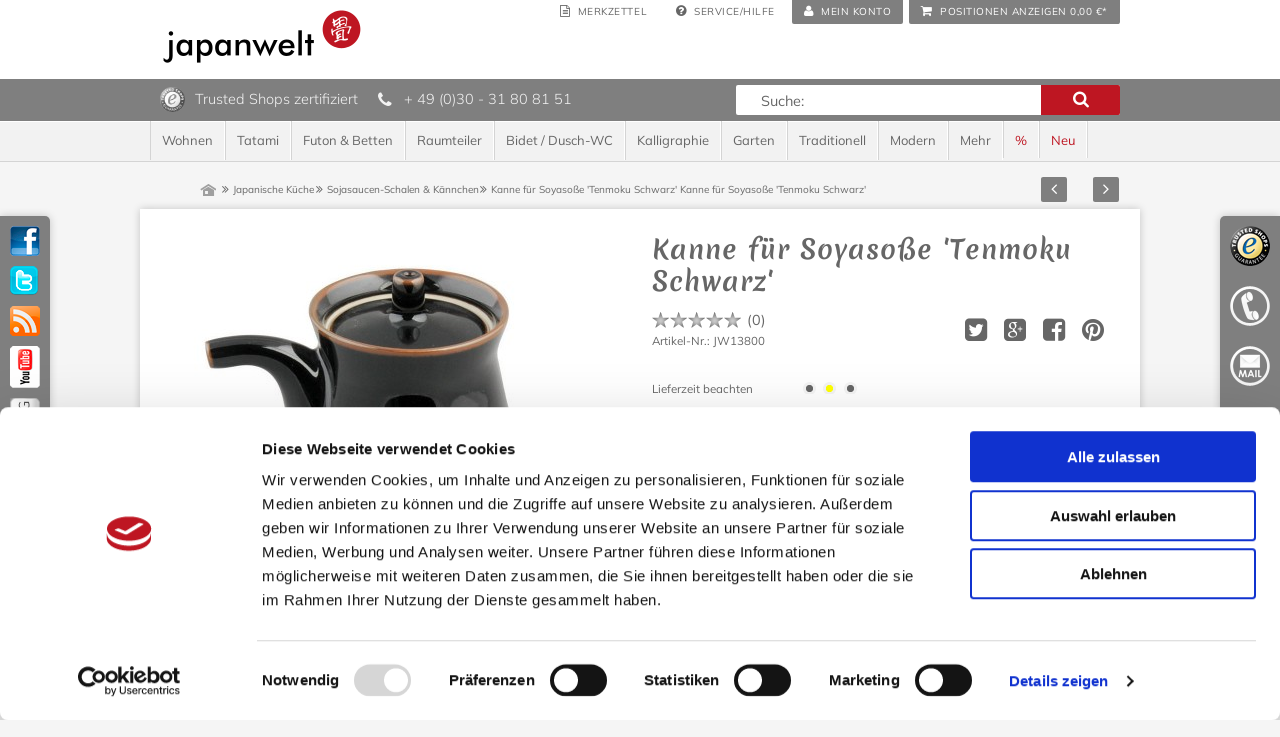

--- FILE ---
content_type: text/html; charset=UTF-8
request_url: https://www.japanwelt.de/japanische-kueche/sojasaucen-schalen-und-kaennchen/kanne-fuer-soyasosse-tenmoku-schwarz-.html
body_size: 18480
content:
<!DOCTYPE html PUBLIC "-//W3C//DTD XHTML+RDFa 1.0//EN" "http://www.w3.org/MarkUp/DTD/xhtml-rdfa-1.dtd">
<html class="no-js" lang="de">
<head>
<script id="Cookiebot" src="https://consent.cookiebot.com/uc.js" data-cbid="2e857317-9a1b-435a-a38b-4f6f03b23d9f" data-blockingmode="auto" type="text/javascript"></script>
<meta charset="utf-8">
<title>
Kanne für Soyasoße 'Tenmoku Schwarz' • Sojasaucen-Schalen & Kännchen • Japanische Küche • Japanwelt
</title>
<meta name="author" content="Japanwelt Gunar Fenner" />
<meta name="copyright" content="Japanwelt Gunar Fenner" />
<meta name="robots" content="index,follow" />
<meta name="revisit-after" content="15 days" />
<meta name="keywords" content="" />
<meta name="description" content="Kanne für Soyasoße &#039;Tenmoku Schwarz&#039;  für 54€ auf Rechnung bestellen oder finanzieren. Der Japan Online Shop für Sojasaucen-Schalen &amp; Kännch..." />
<meta name="viewport" content="width=device-width, initial-scale=1" />
<meta name="p:domain_verify" content="a62e166bc2c9adadba2f68638773e06a"/>
<link rel="shortcut icon" href="/engine/Shopware/Plugins/Local/Frontend/TabtenTemplateGrest/Views/frontend/_resources/favicon.ico" type="image/x-icon" />
<meta name="twitter:site" content="japanwelt" />
<meta name="twitter:creator" content="japanwelt" />
<meta property="og:site_name" content="Japanwelt" />
<meta property="og:latitude" content="52.506660" />
<meta property="og:longitude" content="13.322040" />
<meta property="og:street-address" content="Savignyplatz 6" />
<meta property="og:locality" content="Berlin" />
<meta property="og:region" content="Berlin" />
<meta property="og:postal-code" content="10623" />
<meta property="og:country-name" content="DE" />
<meta property="og:type" content="og:product" />
<meta property="og:title" content="Kanne für Soyasoße 'Tenmoku Schwarz'" />
<meta property="og:image" content="https://www.japanwelt.de/media/image/kanne-fuer-soyasosse-tenmoku-schwarz-jw13800553e2f0b85b7f.jpg" />
<meta property="og:description" content="" />
<meta property="product:plural_title" content="Kanne für Soyasoße 'Tenmoku Schwarz'" />
<meta property="product:price:amount" content="54.00"/>
<meta property="product:price:currency" content="EUR"/>
<meta property="og:availability" content="instock" />
<meta name="twitter:card" content="product" />
<meta name="twitter:title" content="Kanne für Soyasoße 'Tenmoku Schwarz'" />
<meta name="twitter:description" content="" />
<meta name="twitter:image:src" content="https://www.japanwelt.de/media/image/kanne-fuer-soyasosse-tenmoku-schwarz-jw13800553e2f0b85b7f.jpg" />
<meta name="twitter:data1" content="54.00 EUR" />
<meta name="twitter:label1" content="Preis inkl. gesetzlicher MwSt. zzgl. Versandkosten" />
<meta name="twitter:data2" content="Kanne für Soyasoße 'Tenmoku Schwarz'" />
<meta name="twitter:label2" content="Japanwelt" />
<meta name="twitter:domain" content="www.japanwelt.de" />
<meta name="DC.title" content="Japanwelt" />
<meta name="geo.region" content="DE-BE" />
<meta name="geo.placename" content="Berlin" />
<meta name="geo.position" content="52.506660;13.322040" />
<meta name="ICBM" content="52.506660, 13.322040" />
<link rel="apple-touch-icon" sizes=”57x57” href="https://www.japanwelt.de/media/image/logo-57.png" />
<link rel="apple-touch-icon" sizes="72x72" href="https://www.japanwelt.de/media/image/logo-72.png" />
<link rel="apple-touch-icon" sizes="114x114" href="https://www.japanwelt.de/media/image/logo-114.png" />
<meta name="application-name" content="Japanwelt" />
<meta name="msapplication-TileColor" content="#BE1622" />
<meta name="msapplication-square70x70logo" content="https://www.japanwelt.de/media/image/logo-70.png" />
<meta name="msapplication-square150x150logo" content="https://www.japanwelt.de/media/image/logo-150.png" />
<meta name="msapplication-wide310x150logo" content="https://www.japanwelt.de/media/image/logo-310x150.png" />
<meta name="msapplication-square310x310logo" content="https://www.japanwelt.de/media/image/logo-310.png" />
<meta name="google-site-verification" content="l0tAdpiVY0tb--IP86Am2tw4giacyR4OnKr9BC93BZI" />
<link rel="canonical" href="https://www.japanwelt.de/japanische-kueche/sojasaucen-schalen-und-kaennchen/kanne-fuer-soyasosse-tenmoku-schwarz-.html" />
<link type="text/css" media="all" rel="stylesheet" href="/engine/Shopware/Plugins/Local/Frontend/TabtenTemplateGrest/Views/frontend/_resources/styles/fonts.css" />
<link type="text/css" media="all" rel="stylesheet" href="/engine/Shopware/Plugins/Local/Frontend/TabtenTemplateGrest/Views/frontend/_resources/styles/main.css" />
<!--[if lt IE 9]>
<link type="text/css" media="all" rel="stylesheet" href="/frontend/_resources/styles/oldie.css" />
<![endif]-->
<link type="text/css" media="all" rel="stylesheet" href="/engine/Shopware/Plugins/Local/Frontend/TabtenTemplateGrest/Views/frontend/_resources/styles/swag_bundle.css" />
<link type="text/css" media="all" rel="stylesheet" href="/engine/Shopware/Plugins/Community/Frontend/SelfphpArtikelmengeAuswahl/Views/frontend/_resources/styles/jquery-ui-1.10.4.custom.min.css" />
<link type="text/css" media="all" rel="stylesheet" href="/engine/Shopware/Plugins/Community/Frontend/SelfphpArtikelmengeAuswahl/Views/frontend/_resources/styles/selfphp_lagerbestand.css" />
<style type="text/css">
#infscr-loading {
text-align: center;
}
</style>
<link type="text/css" media="all" rel="stylesheet" href="/engine/Shopware/Plugins/Default/Frontend/SwagPaymentPaypal/Views/frontend/_resources/styles/paypal.css"/>
<link type="text/css" media="screen, projection" rel="stylesheet" href="/engine/Shopware/Plugins/Community/Frontend/DreiscMenu/templates/frontend/dreisc_menu/_resources/css/dreisc_menu.css" />
<link type="text/css" media="screen, projection" rel="stylesheet" href="https://www.japanwelt.de/DreiscMenuCss/styles_1766552116.css" />
<style type="text/css">
.dreiscMenu {
background-color: #ffffff;
}
.dreiscMenu .dreiscMenuFooter {
background-color: #ffffff;
}
.dreiscMenu .dreiscMenuElementHeadline {
background-color: #ffffff;
color: #333333;
}
.dreiscMenu .dreiscMenuColumn {
border-left: 1px solid #d8d8d8;
}
</style>
<script src="/engine/Shopware/Plugins/Local/Frontend/TabtenTemplateGrest/Views/frontend/_resources/javascript/vendor/jquery.js"></script>
<script src="/engine/Shopware/Plugins/Local/Frontend/TabtenTemplateGrest/Views/frontend/_resources/javascript/vendor/modernizr.custom.js"></script>
<script type="text/plain" data-cookieconsent="marketing" src="https://rs.epoq.de/web-api/epoq.js"></script>
<script type="text/javascript">
epoq_tenantId = 'japanwelt';
//<![CDATA[
var compareCount = '0';
var compareMaxCount = '3';
jQuery(document).ready(function() {
jQuery.compare.setup();
});
var timeNow = 1766552116;
jQuery.controller =  {
'vat_check_enabled': '',
'vat_check_required': '',
'ajax_cart': 'https://www.japanwelt.de/checkout',
'ajax_search': 'https://www.japanwelt.de/ajax_search',
'ajax_login': 'https://www.japanwelt.de/account/ajax_login',
'register': 'https://www.japanwelt.de/register',
'checkout': 'https://www.japanwelt.de/checkout',
'ajax_logout': 'https://www.japanwelt.de/account/ajax_logout',
'ajax_validate': 'https://www.japanwelt.de/register'
};
//]]>
</script>
<script type="text/javascript" src="/engine/Shopware/Plugins/Local/Frontend/TabtenTemplateGrest/Views/frontend/_resources/javascript/compressed-min.js"></script>
<script type="text/javascript" src="/engine/Shopware/Plugins/Local/Frontend/TabtenTemplateGrest/Views/frontend/_resources/javascript/jquery.hammer.min.js"></script>
<script type="text/javascript" src="/engine/Shopware/Plugins/Local/Frontend/TabtenTemplateGrest/Views/frontend/_resources/javascript/japanwelt-additional.js"></script>
<script>
jQuery(document).ready(function($) {
var cok = document.cookie.match(/session-1=([^;])+/g),
sid = (cok && cok[0]) ? cok[0] : null,
par = document.location.search.match(/sPartner=([^&])+/g),
pid = (par && par[0]) ? par[0].substring(9) : null,
cur = document.location.protocol + '//' + document.location.host,
ref = document.referrer.indexOf(cur) === -1 ? document.referrer : null,
url = "https://www.japanwelt.de/widgets/index/refreshStatistic",
pth = document.location.pathname.replace("/", "/");
url = url.replace('https:', '');
url = url.replace('http:', '');
url += url.indexOf('?') === -1 ? '?' : '&';
url += 'requestPage=' + encodeURI(pth);
url += '&requestController=' + encodeURI("detail");
if(sid) { url += '&' + sid; }
if(pid) { url += '&partner=' + pid; }
if(ref) { url += '&referer=' + encodeURI(ref); }
url += '&articleId=' + encodeURI("48467");
//url += '&x-shopware-nocache=' + (new Date()).getTime();
$.ajax({ url: url, dataType: 'jsonp'});
});
</script>
<script type="text/javascript" src="/engine/Shopware/Plugins/Local/Frontend/TabtenTemplateGrest/Views/frontend/_resources/javascript/accordion.js"></script>
<script type="text/javascript">
//<![CDATA[
;(function($) {
var getThumbnailSize = function(configThumbnailSize) {
var thumbnail, thumbnails;
configThumbnailSize = ~~(1 * configThumbnailSize);
thumbnails = {"original":"https:\/\/www.japanwelt.de\/media\/image\/kanne-fuer-soyasosse-tenmoku-schwarz-jw13800553e2f0b85b7f.jpg","0":"https:\/\/www.japanwelt.de\/media\/image\/thumbnail\/kanne-fuer-soyasosse-tenmoku-schwarz-jw13800553e2f0b85b7f_30x30.jpg","1":"https:\/\/www.japanwelt.de\/media\/image\/thumbnail\/kanne-fuer-soyasosse-tenmoku-schwarz-jw13800553e2f0b85b7f_57x57.jpg","2":"https:\/\/www.japanwelt.de\/media\/image\/thumbnail\/kanne-fuer-soyasosse-tenmoku-schwarz-jw13800553e2f0b85b7f_105x105.jpg","3":"https:\/\/www.japanwelt.de\/media\/image\/thumbnail\/kanne-fuer-soyasosse-tenmoku-schwarz-jw13800553e2f0b85b7f_140x140.jpg","4":"https:\/\/www.japanwelt.de\/media\/image\/thumbnail\/kanne-fuer-soyasosse-tenmoku-schwarz-jw13800553e2f0b85b7f_285x255.jpg","5":"https:\/\/www.japanwelt.de\/media\/image\/thumbnail\/kanne-fuer-soyasosse-tenmoku-schwarz-jw13800553e2f0b85b7f_720x600.jpg","6":"https:\/\/www.japanwelt.de\/media\/image\/thumbnail\/kanne-fuer-soyasosse-tenmoku-schwarz-jw13800553e2f0b85b7f_400x400.jpg"};
if(thumbnails) {
thumbnail = thumbnails[configThumbnailSize];
} else {
thumbnail = '/engine/Shopware/Plugins/Local/Frontend/TabtenTemplateGrest/Views/frontend/_resources/images/no_picture.jpg';
}
return thumbnail;
};
var configLastArticles = {
'articleId': ~~(1 * '48467'),
'linkDetailsRewrited': 'https://www.japanwelt.de/japanische-kueche/sojasaucen-schalen-und-kaennchen/kanne-fuer-soyasosse-tenmoku-schwarz-.html?c=417',
'articleName': 'Kanne für Soyasoße \'Tenmoku Schwarz\'',
'thumbnail': getThumbnailSize('2')
};
$(document).ready(function() {
var numberOfArticles = '5';
var languageCode = '1';
var basePath = '';
$('#detail').lastSeenArticlesCollector({
lastArticles: configLastArticles,
numArticles: numberOfArticles,
shopId: languageCode,
basePath: basePath
});
});
})(jQuery);
//]]>
</script>
<script type="text/javascript">
epoq_productId = 'JW13800';
epoq_variantOfList= 'JW13800';
epoq_tag = true;
epoq_viewItem();
</script>
<script type="text/javascript">
//<![CDATA[
try {
jQuery(document).ready(function($) {
$.tabNavi = $('#tabs').tabs();
/**
* Find the comment tab
* @ticket #5712 (intern)
* @ticket #100484 (extern)
* @author s.pohl
* @date 2011-07-27
*/
var tabLinks = $('#tabs a'), commentTabIndex;
tabLinks.each(function(i, el) {
var $el = $(el);
if($el.attr('href') == '#comments') {
commentTabIndex = i;
}
});
commentTabIndex = commentTabIndex - 1;
if(window.location.hash == '#bewertung') {
$.tabNavi.tabs('select', commentTabIndex);
}
$('.write_comment').click(function(e) {
var commentsAreHere = $('#write_comments'),
commentOffset   = commentsAreHere.offset();
//console.log(commentOffset);
e.preventDefault();
$.tabNavi.tabs('select', commentTabIndex);
$('html, body').animate({ scrollTop: commentOffset.top -12  }, 400);
});
});
} catch(err) { if(debug) console.log(err) };
var snippedChoose = "Bitte wählen Sie zuerst eine Variante aus";
var isVariant = false;
var ordernumber = 'JW13800';
var useZoom = '';
var isConfigurator = false;
jQuery.ordernumber = 'JW13800';
//]]>
</script>
<script async src="https://www.googletagmanager.com/gtag/js?id=G-2TNHM3VVDL"></script>
<script type="text/plain" data-cookieconsent="statistics">
window.dataLayer = window.dataLayer || [];
function gtag(){dataLayer.push(arguments);}
gtag('js', new Date());
gtag('config', 'G-2TNHM3VVDL');
</script>
<script type="text/javascript" src="/engine/Shopware/Plugins/Local/Frontend/TabtenTemplateGrest/Views/frontend/_resources/javascript/jquery.swag_bundle.min.js"></script>
<script type="text/javascript" src="/engine/Shopware/Plugins/Community/Frontend/SelfphpArtikelmengeAuswahl/Views/frontend/_resources/javascript/selfphp_artikelmenge_auswahl.js"></script>
<script type="text/javascript" src="/engine/Shopware/Plugins/Community/Frontend/SelfphpArtikelmengeAuswahl/Views/frontend/_resources/javascript/jquery-ui-1.10.4.custom.min.js"></script>
<script>
var mediameetsFacebookPixel = {
'advancedMatching': null,
'track': true    };
</script>
<script type="text/plain" data-cookieconsent="marketing">
if (mediameetsFacebookPixel.track) {
!function (f, b, e, v, n, t, s) {
if (f.fbq) return;
n = f.fbq = function () {
n.callMethod ?
n.callMethod.apply(n, arguments) : n.queue.push(arguments)
};
if (!f._fbq) f._fbq = n;
n.push = n;
n.loaded = !0;
n.version = '2.0';
n.queue = [];
t = b.createElement(e);
t.async = !0;
t.src = v;
s = b.getElementsByTagName(e)[0];
s.parentNode.insertBefore(t, s)
}(window, document, 'script', 'https://connect.facebook.net/en_US/fbevents.js');
fbq('init', '147749775964223', mediameetsFacebookPixel.advancedMatching);
fbq('track', 'PageView');
document.asyncReady(function () {
$.subscribe('plugin/swAddArticle/onAddArticle.mediameetsFacebookPixel', function (e, target) {
var sAddField = target.$el.find('input[name="sAdd"]');
if (typeof sAddField !== 'undefined') {
if (sAddField.val() !== '') {
$.get('https://www.japanwelt.de/facebookPixelData', { ordernumber: sAddField.val() }, function(data) {
var defaultData = { content_type: 'product' };
fbq('track', 'AddToCart', $.extend({}, data, defaultData));
});
}
}
});
$.subscribe('plugin/swSearch/onSearchRequest.mediameetsFacebookPixel', function (e, plugin, term) {
fbq('track', 'Search', { search_string: term });
});
});
var fbArticleData = {
value: '',
currency: 'EUR',
content_name: 'Kanne für Soyasoße 'Tenmoku Schwarz'',
content_ids: ['JW13800'],
content_type: 'product',
referrer: document.referrer,
userAgent: navigator.userAgent,
language: navigator.language
};
fbq('track', 'ViewContent', fbArticleData);
fbq('trackCustom', 'ViewProduct', fbArticleData);
document.asyncReady(function() {
$.subscribe('plugin/swAjaxWishlist/onTriggerRequestLoaded.mediameetsFacebookPixel', function(e, target) {
fbq('track', 'AddToWishlist', {
'content_ids': [target.$el.data('mainOrdernumber')],
'content_type': 'product'
});
});
});
}
</script>
<noscript>
<img height="1" width="1" style="display:none" src="https://www.facebook.com/tr?id=147749775964223&amp;ev=PageView&amp;noscript=1" />
<img height="1" width="1" style="display:none" src="https://www.facebook.com/tr?id=147749775964223&amp;ev=ViewContent&amp;noscript=1&amp;cd[value]=&amp;cd[currency]=EUR&amp;cd[content_name]=Kanne%20f%C3%BCr%20Soyaso%C3%9Fe%20%27Tenmoku%20Schwarz%27&amp;cd[content_ids]=JW13800&amp;cd[content_type]=product" />
<img height="1" width="1" style="display:none" src="https://www.facebook.com/tr?id=147749775964223&amp;ev=ViewProduct&amp;noscript=1&amp;cd[value]=&amp;cd[currency]=EUR&amp;cd[content_name]=Kanne%20f%C3%BCr%20Soyaso%C3%9Fe%20%27Tenmoku%20Schwarz%27&amp;cd[content_ids]=JW13800&amp;cd[content_type]=product" />
</noscript>
<script src="/engine/Shopware/Plugins/Local/Frontend/DreiscInfiniteScroll/templates/dreisc_infinite_scroll/_resources/javascript/infinite.scroll.js"></script>
<script src="/engine/Shopware/Plugins/Local/Frontend/DreiscInfiniteScroll/templates/dreisc_infinite_scroll/_resources/javascript/infinite.shopware.js"></script>
<script type="text/javascript" src="/engine/Shopware/Plugins/Community/Frontend/DreiscMenu/templates/frontend/dreisc_menu/_resources/javascript/responsive.js"></script>
<script type="text/javascript">
var activeMenu = null;
var activeMenuLi = null;
$( document ).ready(function() {
var lastElement = null;
$('.dreiscNoLink').click(function(ev) {
ev.preventDefault();
});
$( "#mainNavigation ul li" ).hover(function(ev) {
//Undo the display none of the closebutton
var menu = $(this).find('.dreiscMenuUl');
if(menu[0] != null) {
$(menu[0]).css('display', '');
activeMenu = menu[0];
activeMenuLi = this;
}
setMenuWidth();
dreiscMenuResponsive();
});
if (Modernizr.touch) {
$('.touch-close-button').css('display', 'block');
$('.touch-close-button').click(function() {
var dataRef = $(this).attr('data-ref');
if(dataRef != null && dataRef != '') {
$('#'+dataRef).css('display', 'none');
}
});
}
});
$(window).resize(function() {
setMenuWidth();
dreiscMenuResponsive();
});
function setMenuWidth() {
var mainNavigationWidth = $('#mainNavigation').width(),
menuWidth = mainNavigationWidth;
//Reset positions
$('.dreiscMenu').css('left', 0);
$('.touch-close-button').css('left', parseInt(menuWidth) -10 + 'px');
//check for small menu settings
if(null != activeMenu) {
var dataWidth = $(activeMenu).attr('data-width');
if(null != dataWidth && dataWidth < menuWidth) {
menuWidth = dataWidth;
//Position the menu under the li element
var activeMenuLiPosLeft = $(activeMenuLi).position().left;
//Check if the menu must be position more left
var absoluteWidth = parseInt(activeMenuLiPosLeft) + parseInt(menuWidth);
if(absoluteWidth > mainNavigationWidth) {
var diff = mainNavigationWidth - absoluteWidth;
activeMenuLiPosLeft+= diff;
}
$('.dreiscMenu').css('position', 'relative');
$('.dreiscMenu').css('left', activeMenuLiPosLeft + 'px');
if (Modernizr.touch) {
$('.touch-close-button').css('left', absoluteWidth - 10 + 'px');
}
}
}
$('.dreiscMenu').css('width', menuWidth + 'px');
}
</script>
<script>
window.cbbSettings = {
base_url: "https://novasu.chatbotbuilder.net",
app_id: "novasu-1",
app_type: "chat",
};
</script>
<script src="https://novasu.chatbotbuilder.net/embed.js" defer></script>
</head>
<body class="ctl_detail" id="top">
<div class="jw_ohr_l">
<ul>
<li class="facebook">
<a href="https://www.facebook.com/japanwelt" title="Facebook" rel="nofollow" target="_blank">&nbsp;</a>
</li>
<li class="twitter">
<a href="https://twitter.com/japanwelt" title="Twitter" rel="nofollow" target="_blank">&nbsp;</a>
</li>
<li class="rss">
<a href="#" title="RSS" rel="nofollow">&nbsp;</a>
</li>
<li class="youtube">
<a href="http://www.youtube.com/user/japanwelt" title="Youtube" rel="nofollow" target="_blank">&nbsp;</a>
</li>
<li class="blog">
<a href="/blog.html" title="Blog" rel="follow">&nbsp;</a>
</li>
</ul>
</div>
<div class="jw_ohr_r">
<ul>
<li class="ts">
<a href="#" title="" rel="nofollow">&nbsp;</a>
<div>
<span class="head">Trusted Shops</span>
<ul class="ts_ohr">
<li><span aria-hidden="true" class="icon" data-icon="&#xf00c;"></span> Gepr&uuml;fter Online-Shop</li>
<li><span aria-hidden="true" class="icon" data-icon="&#xf00c;"></span> Gepr&uuml;fte Zahlungsabwicklung</li>
<li><span aria-hidden="true" class="icon" data-icon="&#xf00c;"></span> Sicherheit durch TRUSTED SHOP K&auml;uferschutz</li>
</ul>
<p><a href="https://www.trustedshops.com/shop/certificate.php?shop_id=X3B034AC7DBB8840325D54F02E41A9F1C" rel="nofollow" class="ts_txt_link" target="_blank">mehr Informationen</a></p>
</div>
</li>
<li class="phone">
<a href="#" title="" rel="nofollow">&nbsp;</a>
<div>
<span class="head">Kundenservice</span>
<p><strong>Telefon:</strong> +49 (0)30 - 318 08 151<br />
<strong>Mo-Fr.:</strong> 10:00 bis 17:00 Uhr
</p>
</div>
</li>
<li class="mail">
<a href="#" title="" rel="nofollow">&nbsp;</a>
<div>
<span class="head">Email-Kundenservice</span>
<p>schreiben Sie uns unter <a href="mailto:info@japanwelt.de" rel="nofollow">info@japanwelt.de</a></p>
</div>
</li>
<li class="newsletter">
<a href="#" title="FIXME" rel="nofollow">
<span class="text">&nbsp;</span>
</a>
<div>
<span class="head">Newsletter</span>
<p>Abonnieren Sie den kostenlosen Japanwelt-Newsletter und erhalten Sie einmalig einen 5€-Gutschein für Ihren Einkauf ab 50€. Der Newsletter ist jederzeit abbestellbar.</p>
<form class="ohr_newsletter" action="https://www.japanwelt.de/newsletter" method="post">
<input type="hidden" value="1" name="subscribeToNewsletter" />
<input type="text" name="newsletter" id="newsletter_input" value="Ihre E-Mail Adresse" />
<input type="submit" class="btn submit jw-button" id="newsletter" value="Newsletter abonnieren" />
</form>
</div>
</li>
</ul>
</div>
<header id="page_header">
<div class="inner">
<div id="page_header_topbar" class="row">
<div class="my_options">
<div class="sub_options">
<div id="sub_option_toggle"></div>
<a href="https://www.japanwelt.de/note" title="Merkzettel" class="note sub_opt_btn">
<span aria-hidden="true" class="icon" data-icon="&#xf0f6;"></span>
<span class="btn_text">Merkzettel</span>                     </a>
<div class="service sub_opt_btn">
<span class="button">
<span aria-hidden="true" class="icon" data-icon="&#xf059;"></span>
<span class="btn_text">Service/Hilfe</span>
<nav id="servicenavi">
<ul>
<li>
<a href="https://www.japanwelt.de/volumengewicht" >
Volumengewicht
</a>
</li>
<li>
<a href="https://www.japanwelt.de/agb" >
AGB
</a>
</li>
<li>
<a href="https://www.japanwelt.de/haeufige-fragen" >
Häufige Fragen
</a>
</li>
<li>
<a href="https://www.japanwelt.de/datenschutz" >
Datenschutz
</a>
</li>
<li>
<a href="https://www.japanwelt.de/versand" >
Versand
</a>
</li>
<li>
<a href="https://www.japanwelt.de/versand-in-die-schweiz" >
Versand in die Schweiz
</a>
</li>
<li>
<a href="https://www.japanwelt.de/zahlung" >
Zahlung
</a>
</li>
<li>
<a href="https://www.japanwelt.de/impressum" >
Impressum
</a>
</li>
<li>
<a href="https://www.japanwelt.de/registerFC/index/sValidation/H" >
Händler-Login
</a>
</li>
</ul>
</nav>
</span>
</div>
</div>
<a href="https://www.japanwelt.de/account" title="Mein Konto" class="account">
<span aria-hidden="true" class="icon" data-icon="&#xf007;"></span>
<span class="btn_text">Mein Konto</span>
</a>
</div>
<div id="shopnavi">
<div class="newbasket">
<div class="ajax_basket_container hide_script">
<div class="ajax_basket">
<span aria-hidden="true" class="icon" data-icon="&#xf07a;"></span>
<span class="btn_text">Positionen anzeigen</span>
<span class="amount">0,00&nbsp;&euro;*</span>
</div>
<div class="ajax_loader">&nbsp;</div>
</div>
</div>
</div>
</div>
<div id="compareContainerAjax">
</div>
<div id="compareContainerAjax">
</div>
<div id="page_header_bottom" itemscope itemtype="http://schema.org/Organization">
<a itemprop="url" id="logo" href="https://www.japanwelt.de/" title="Japanwelt - zur Startseite wechseln">
<img itemprop="logo" src="/engine/Shopware/Plugins/Local/Frontend/TabtenTemplateGrest/Views/frontend/_resources/images/logo.png" title="Japanwelt - Ihr Shop für japanische Einrichtung in Berlin" alt="Japanwelt - Ihr Shop für japanische Einrichtung in Berlin" />
</a>
<section id="page_header_teaser" class="row">
<div class="col four">
&nbsp;
</div>
</section>
</div>
</div>
</header>
<section id="infobar">
<div class="inner">
<div class="service_bar">
<a href="https://www.trustedshops.com/shop/certificate.php?shop_id=X3B034AC7DBB8840325D54F02E41A9F1C" title="Trusted Shops Gütesiegel - Bitte hier Gültigkeit prüfen!" rel="nofollow" class="ts_head" target="_blank">
<span class="logo">&nbsp;</span>
</a>
<span class="txt">Trusted Shops zertifiziert</span>
<a href="tel:+493031808151" rel="nofollow" class="phone_link">
<span aria-hidden="true" class="icon" data-icon="&#xf095"></span>
</a>
<span class="txt">+ 49 (0)30 - 31 80 81 51</span>
</div>
<div id="searchcontainer" >
<div class="inner_searchcontainer">
<div class="form">
<div class="ajax_loader">&nbsp;</div>
<form action="/search" method="get" id="searchform">
<input type="text" name="sSearch" id="searchfield" autocomplete="off" value="Suche:" maxlength="40" />
<input type="submit" id="submit_search_btn" value="Suchen" />
<span aria-hidden="true" class="icon" data-icon="&#xf002"></span>
</form>
</div>
</div>
</div>
</div>
</section>
<nav id="main_navigation" class="page_navigation">
<div class="inner">
<ul class="root">
<li  class="first2">
<a href="https://www.japanwelt.de/wohnen/" class=" ">
<span>Wohnen</span>
</a>
<ul id="dreiscMenuCat11" class="dreiscMenuUl dreiscCat11 dreiscMenuShop1" style=" ">
<li>
<div class="touch-close-button" data-ref="dreiscMenuCat11"></div>
<div  class="dreiscMenu" style="height: 430px; ">
<div class="dreiscMenuColumns3">
<div class="dreiscMenuColumn dreiscMenuColumnFirst " style="height: 420px;">
<div id="dreiscMenuColumnContent">
<div class="dreiscMenuElementCategory">
<p class="dreiscMenuElementHeadline">
<a href="https://www.japanwelt.de/wohnen/moebel/asiatische-moebel/">
Asiatische Möbel
</a>
</p>
</div>
<div class="clear"></div>
<div class="dreiscMenuElementCategory">
<p class="dreiscMenuElementHeadline">
<a href="https://www.japanwelt.de/wohnen/moebel/designer-moebel/">
Designer Möbel
</a>
</p>
<a class="menu dreisc_menu_catgory_link" href="https://www.japanwelt.de/wohnen/moebel/designer-moebel/ambivalenz/">Ambivalenz</a>
<a class="menu dreisc_menu_catgory_link" href="https://www.japanwelt.de/wohnen/moebel/designer-moebel/tojo/">Tojo</a>
<a class="menu dreisc_menu_catgory_link" href="https://www.japanwelt.de/wohnen/moebel/designer-moebel/flexiblelove-designsofa/">FlexibleLove Designsofa</a>
</div>
<div class="clear"></div>
<div class="dreiscMenuElementCategory">
<p class="dreiscMenuElementHeadline">
<a href="https://www.japanwelt.de/wohnen/tische/">
Tische
</a>
</p>
</div>
<div class="clear"></div>
<div class="dreiscMenuElementCategory">
<p class="dreiscMenuElementHeadline">
<a href="https://www.japanwelt.de/wohnen/schraenke/">
Schränke
</a>
</p>
</div>
<div class="clear"></div>
<div class="dreiscMenuElementCategory">
<p class="dreiscMenuElementHeadline">
<a href="https://www.japanwelt.de/wohnen/regale/">
Regale
</a>
</p>
</div>
<div class="clear"></div>
<div class="dreiscMenuElementCategory">
<p class="dreiscMenuElementHeadline">
<a href="https://www.japanwelt.de/wohnen/kommoden/">
Kommoden
</a>
</p>
<a class="menu dreisc_menu_catgory_link" href="https://www.japanwelt.de/wohnen/kommoden/tansu/">Tansu</a>
<a class="menu dreisc_menu_catgory_link" href="https://www.japanwelt.de/wohnen/kommoden/chinesischer-hochzeitsschrank/">Chinesischer Hochzeitsschrank</a>
</div>
<div class="clear"></div>
</div>
</div>
</div>
<div class="dreiscMenuColumns3">
<div class="dreiscMenuColumn  " style="height: 420px;">
<div id="dreiscMenuColumnContent">
<div class="dreiscMenuElementCategory">
<p class="dreiscMenuElementHeadline">
<a href="https://www.japanwelt.de/wohnen/asiatische-lampen/">
Asiatische Lampen
</a>
</p>
<a class="menu dreisc_menu_catgory_link" href="https://www.japanwelt.de/wohnen/asiatische-lampen/deckenlampen/">Deckenlampen</a>
<a class="menu dreisc_menu_catgory_link" href="https://www.japanwelt.de/wohnen/asiatische-lampen/wandlampen/">Wandlampen</a>
<a class="menu dreisc_menu_catgory_link" href="https://www.japanwelt.de/wohnen/asiatische-lampen/tisch-stehlampen/">Tisch-/Stehlampen</a>
<a class="menu dreisc_menu_catgory_link" href="https://www.japanwelt.de/wohnen/asiatische-lampen/bambuslampen/">Bambuslampen</a>
<a class="menu dreisc_menu_catgory_link" href="https://www.japanwelt.de/wohnen/asiatische-lampen/papierlampen/">Papierlampen</a>
<a class="menu dreisc_menu_catgory_link" href="https://www.japanwelt.de/wohnen/asiatische-lampen/domus-leuchten/">Domus Leuchten</a>
<a class="menu dreisc_menu_catgory_link" href="https://www.japanwelt.de/wohnen/asiatische-lampen/ronin-leuchten/">Ronin Leuchten</a>
</div>
<div class="clear"></div>
<div class="dreiscMenuElementCategory">
<p class="dreiscMenuElementHeadline">
<a href="https://www.japanwelt.de/wohnen/rollo/">
Rollos
</a>
</p>
</div>
<div class="clear"></div>
<div class="dreiscMenuElementCategory">
<p class="dreiscMenuElementHeadline">
<a href="https://www.japanwelt.de/wohnen/sitzkissen/">
Sitzkissen
</a>
</p>
</div>
<div class="clear"></div>
<div class="dreiscMenuElementCategory">
<p class="dreiscMenuElementHeadline">
<a href="https://www.japanwelt.de/wohnen/moebel/asiatische-moebel/spezialmoebel/">
Spezialmöbel
</a>
</p>
</div>
<div class="clear"></div>
<div class="dreiscMenuElementCategory">
<p class="dreiscMenuElementHeadline">
<a href="https://www.japanwelt.de/wohnen/moebel/bambusmoebel/">
Bambusmöbel
</a>
</p>
</div>
<div class="clear"></div>
</div>
</div>
</div>
<div class="dreiscMenuColumns3">
<div class="dreiscMenuColumn  dreiscMenuColumnLast" style="height: 420px;">
<div id="dreiscMenuColumnContent">
<div class="dreiscMenuElementArticles">
<div class="dreisc_artbox dreisc_menu_artbox">
<div class="inner">
<a href="https://www.japanwelt.de/wohnen/asiatische-lampen/deckenlampen/domus-deckenlampe-iris.html" title="Domus Deckenlampe - IRIS" class="artbox_thumb title" style="background: url(https://www.japanwelt.de/media/image/thumbnail/domus-deckenlampe-iris-durchmesser-45cm-2xe27-max-60w-jw12852-155682a06ce72d_140x140.jpg) no-repeat top center; height: 154px !important; width: 124px !important; padding-top: 130px;">
Domus Deckenlampe - IRIS</a>
<div class="article_price_unit">
<p>
<span class="purchaseunit">
<strong><span class="engine_Shopware_Plugins_Community_Frontend_DreiscMenu_templates_frontend_dreisc_menu__functions_article_box">Inhalt</span>:</strong> 1
</span>
</div>
<p class="price">
<span class="price">ab 278,00&nbsp;&euro; *</span>
</p>
</div>
</div>
<div class="dreisc_artbox dreisc_menu_artbox">
<div class="inner">
<a href="https://www.japanwelt.de/wohnen/asiatische-lampen/tisch-stehlampen/domus-stehleuchte-tulip.html" title="Domus Stehleuchte - TULIP" class="artbox_thumb title" style="background: url(https://www.japanwelt.de/media/image/thumbnail/domus-stehleuchte-tulip-eiche-rotes-kabel-jw12920-155682a31d2ccf_140x140.jpg) no-repeat top center; height: 154px !important; width: 124px !important; padding-top: 130px;">
Domus Stehleuchte - TULIP</a>
<div class="article_price_unit">
<p>
<span class="purchaseunit">
<strong><span class="engine_Shopware_Plugins_Community_Frontend_DreiscMenu_templates_frontend_dreisc_menu__functions_article_box">Inhalt</span>:</strong> 1
</span>
</div>
<p class="price">
<span class="price">895,00&nbsp;&euro; *</span>
</p>
</div>
</div>
<div class="dreisc_artbox dreisc_menu_artbox">
<div class="inner">
<a href="https://www.japanwelt.de/wohnen/asiatische-lampen/wandlampen/domus-wandlampe-julii.html" title="Domus Wandlampe - JULII" class="artbox_thumb title" style="background: url(https://www.japanwelt.de/media/image/thumbnail/domus-wandlampe-julii-maron-oel-jw12841-155682a01cc086_140x140.jpg) no-repeat top center; height: 154px !important; width: 124px !important; padding-top: 130px;">
Domus Wandlampe - JULII</a>
<div class="article_price_unit">
<p>
<span class="purchaseunit">
<strong><span class="engine_Shopware_Plugins_Community_Frontend_DreiscMenu_templates_frontend_dreisc_menu__functions_article_box">Inhalt</span>:</strong> 1
</span>
</div>
<p class="price">
<span class="price">189,00&nbsp;&euro; *</span>
</p>
</div>
</div>
<div class="dreisc_artbox dreisc_menu_artbox">
<div class="inner">
<a href="https://www.japanwelt.de/wohnen/asiatische-lampen/wandlampen/domus-tischleuchte-plan-b.html" title="Domus Tischleuchte - PLAN B" class="artbox_thumb title" style="background: url(https://www.japanwelt.de/media/image/thumbnail/domus-tischleuchte-plan-b-buche-jw12888-155682a2065126_140x140.jpg) no-repeat top center; height: 154px !important; width: 124px !important; padding-top: 130px;">
Domus Tischleuchte - PLAN B</a>
<div class="article_price_unit">
<p>
<span class="purchaseunit">
<strong><span class="engine_Shopware_Plugins_Community_Frontend_DreiscMenu_templates_frontend_dreisc_menu__functions_article_box">Inhalt</span>:</strong> 1
</span>
</div>
<p class="price">
<span class="price">259,00&nbsp;&euro; *</span>
</p>
</div>
</div>
</div>
<div class="clear"></div>
</div>
</div>
</div>
<div  class="dreiscMenuFooter"></div>
</div>
</li>
</ul>
</li>
<li  class="">
<a href="https://www.japanwelt.de/tatami/" class=" ">
<span>Tatami</span>
</a>
<ul id="dreiscMenuCat32" class="dreiscMenuUl dreiscCat32 dreiscMenuShop1" style=" ">
<li>
<div class="touch-close-button" data-ref="dreiscMenuCat32"></div>
<div  class="dreiscMenu" style="height: 200px; ">
<div class="dreiscMenuColumns2">
<div class="dreiscMenuColumn dreiscMenuColumnFirst " style="height: 190px;">
<div id="dreiscMenuColumnContent">
<div class="dreiscMenuElementCategory">
<p class="dreiscMenuElementHeadline">
<a href="https://www.japanwelt.de/tatami/">
Tatami
</a>
</p>
<a class="menu dreisc_menu_catgory_link" href="https://www.japanwelt.de/tatami/tatami-matten/">Tatami Matten</a>
<a class="menu dreisc_menu_catgory_link" href="https://www.japanwelt.de/tatami/tatami-sondermass/">Tatami-Sondermaß</a>
<a class="menu dreisc_menu_catgory_link" href="https://www.japanwelt.de/tatami/tatami-rollmatten/">Tatami-Rollmatten</a>
</div>
<div class="clear"></div>
</div>
</div>
</div>
<div class="dreiscMenuColumns2">
<div class="dreiscMenuColumn  dreiscMenuColumnLast" style="height: 190px;">
<div id="dreiscMenuColumnContent">
<div class="dreiscMenuElementArticles">
<div class="dreisc_artbox dreisc_menu_artbox">
<div class="inner">
<a href="https://www.japanwelt.de/tatami/tatami-matten/tatami-kissen.html" title="Tatami-Kissen" class="artbox_thumb title" style="background: url(https://www.japanwelt.de/media/image/thumbnail/tatami-kissen-jw10010_140x140.jpg) no-repeat top center; height: 154px !important; width: 124px !important; padding-top: 130px;">
Tatami-Kissen</a>
<div class="article_price_unit">
<p>
<span class="purchaseunit">
<strong><span class="engine_Shopware_Plugins_Community_Frontend_DreiscMenu_templates_frontend_dreisc_menu__functions_article_box">Inhalt</span>:</strong> 1
</span>
</div>
<p class="price">
<span class="price">37,50&nbsp;&euro; *</span>
</p>
</div>
</div>
<div class="dreisc_artbox dreisc_menu_artbox">
<div class="inner">
<a href="https://www.japanwelt.de/tatami/tatami-matten/tatami-standard-sondermass-87-x-270-cm-mit-schmuckband-8-an-4-seiten.html" title="Tatami Standard Sondermaß 87 x 270 cm mit Schmuckband 8 an 4 Seiten" class="artbox_thumb title" style="background: url(https://www.japanwelt.de/media/image/thumbnail/tatami2-igusa-natur-beri-8-umlaufend_206373979a4c6a9_140x140.jpg) no-repeat top center; height: 154px !important; width: 124px !important; padding-top: 130px;">
Tatami Standard Sondermaß 87 x 270 cm mit...</a>
<p class="pseudoprice">
<span class="pseudo">Statt: 275,00&nbsp;&euro; *</span>
<span class="price">220,00&nbsp;&euro; *</span>
</p>
<div class="no_price_unit_fill"></div>
</div>
</div>
<div class="dreisc_artbox dreisc_menu_artbox">
<div class="inner">
<a href="https://www.japanwelt.de/tatami/tatami-matten/unit-tatami-sondermass-24-x-90-cm-mit-schmuckband-16-an-4-seiten.html" title="Unit Tatami Sondermaß 24 x 90 cm mit Schmuckband 16 an 4 Seiten" class="artbox_thumb title" style="background: url(https://www.japanwelt.de/media/image/thumbnail/tatami2-igusa-natur-beri-16-umlaufend_206373981484832_140x140.jpg) no-repeat top center; height: 154px !important; width: 124px !important; padding-top: 130px;">
Unit Tatami Sondermaß 24 x 90 cm mit...</a>
<p class="pseudoprice">
<span class="pseudo">Statt: 100,00&nbsp;&euro; *</span>
<span class="price">80,00&nbsp;&euro; *</span>
</p>
<div class="no_price_unit_fill"></div>
</div>
</div>
</div>
<div class="clear"></div>
</div>
</div>
</div>
<div  class="dreiscMenuFooter"></div>
</div>
</li>
</ul>
</li>
<li  class="">
<a href="https://www.japanwelt.de/futon-betten/" class=" ">
<span>Futon&thinsp;&&thinsp;Betten</span>
</a>
<ul id="dreiscMenuCat28" class="dreiscMenuUl dreiscCat28 dreiscMenuShop1" style=" ">
<li>
<div class="touch-close-button" data-ref="dreiscMenuCat28"></div>
<div  class="dreiscMenu" style="height: 235px; ">
<div class="dreiscMenuColumns3">
<div class="dreiscMenuColumn dreiscMenuColumnFirst " style="height: 225px;">
<div id="dreiscMenuColumnContent">
<div class="dreiscMenuElementLinkgroup">
<p class="dreiscMenuElementHeadline">Futons & Naturmatratzen</p>
<a class="menu dreisc_menu_link_group" href="https://www.japanwelt.de/futon-betten/futons/">Futons</a>
<a class="menu dreisc_menu_link_group" href="https://www.japanwelt.de/futon-und-betten/premium-futons/">Premium Futons</a>
<a class="menu dreisc_menu_link_group" href="https://www.japanwelt.de/futon-betten/naturmatratzen/">Naturmatratzen</a>
<a class="menu dreisc_menu_link_group" href="https://www.japanwelt.de/futon-und-betten/premium-naturmatratzen/">Premium Naturmatratzen</a>
</div>
<div class="clear"></div>
<div class="dreiscMenuElementCategory">
<p class="dreiscMenuElementHeadline">
<a href="https://www.japanwelt.de/futon-betten/bettwaesche/">
Bettwäsche
</a>
</p>
</div>
<div class="clear"></div>
<div class="dreiscMenuElementCategory">
<p class="dreiscMenuElementHeadline">
<a href="https://www.japanwelt.de/futon-betten/bettlaken-matratzenschutz/">
Bettlaken & Matratzenschutz
</a>
</p>
</div>
<div class="clear"></div>
</div>
</div>
</div>
<div class="dreiscMenuColumns3">
<div class="dreiscMenuColumn  " style="height: 225px;">
<div id="dreiscMenuColumnContent">
<div class="dreiscMenuElementLinkgroup">
<p class="dreiscMenuElementHeadline">Betten & Zubehör</p>
<a class="menu dreisc_menu_link_group" href="https://www.japanwelt.de/futon-betten/betten/">Betten</a>
<a class="menu dreisc_menu_link_group" href="https://www.japanwelt.de/futon-betten/bettroste/">Lattenroste</a>
<a class="menu dreisc_menu_link_group" href="https://www.japanwelt.de/futon-und-betten/nachttische-und-beistelltische/">Nacht- & Beistelltische</a>
<a class="menu dreisc_menu_link_group" href="https://www.japanwelt.de/futon-und-betten/kopfteile/">Kopfteile</a>
</div>
<div class="clear"></div>
<div class="dreiscMenuElementCategory">
<p class="dreiscMenuElementHeadline">
<a href="https://www.japanwelt.de/wohnen/kissen/">
Kissen / Kopfkissen
</a>
</p>
</div>
<div class="clear"></div>
<div class="dreiscMenuElementCategory">
<p class="dreiscMenuElementHeadline">
<a href="https://www.japanwelt.de/futon-betten/bettdecken/">
Bettdecken & Matratzentopper
</a>
</p>
</div>
<div class="clear"></div>
</div>
</div>
</div>
<div class="dreiscMenuColumns3">
<div class="dreiscMenuColumn  dreiscMenuColumnLast" style="height: 225px;">
<div id="dreiscMenuColumnContent">
<div class="dreiscMenuElementArticles">
<div class="dreisc_artbox dreisc_menu_artbox">
<div class="inner">
<a href="https://www.japanwelt.de/futon-und-betten/futons/luxusfuton-6-sw-2-ko-1-la-.html" title="Luxusfuton '6 SW+2 KO+1 LA'" class="artbox_thumb title" style="background: url(https://www.japanwelt.de/media/image/thumbnail/luxusfuton-6sw-2ko-1la-jw12827553dfc4b76e86_140x140.jpg) no-repeat top center; height: 154px !important; width: 124px !important; padding-top: 130px;">
Luxusfuton '6 SW+2 KO+1 LA'</a>
<div class="article_price_unit">
<p>
<span class="purchaseunit">
<strong><span class="engine_Shopware_Plugins_Community_Frontend_DreiscMenu_templates_frontend_dreisc_menu__functions_article_box">Inhalt</span>:</strong> 1
</span>
</div>
<p class="price">
<span class="price">ab 363,50&nbsp;&euro; *</span>
</p>
</div>
</div>
<div class="dreisc_artbox dreisc_menu_artbox">
<div class="inner">
<a href="https://www.japanwelt.de/futon-und-betten/naturmatratzen/shiatsu-massagematte-aus-rosshaar.html" title="Shiatsu - Massagematte aus Rosshaar" class="artbox_thumb title" style="background: url(https://www.japanwelt.de/media/image/thumbnail/shiatsu-massagematte-aus-rosshaar-1-jw13311553e035d03c6e_140x140.jpg) no-repeat top center; height: 154px !important; width: 124px !important; padding-top: 130px;">
Shiatsu - Massagematte aus Rosshaar</a>
<div class="article_price_unit">
<p>
<span class="purchaseunit">
<strong><span class="engine_Shopware_Plugins_Community_Frontend_DreiscMenu_templates_frontend_dreisc_menu__functions_article_box">Inhalt</span>:</strong> 1
</span>
</div>
<p class="price">
<span class="price">ab 376,00&nbsp;&euro; *</span>
</p>
</div>
</div>
</div>
<div class="clear"></div>
<div class="dreiscMenuElementArticles">
<div class="dreisc_artbox dreisc_menu_artbox">
<div class="inner">
<a href="https://www.japanwelt.de/futon-und-betten/futons/gaeste-futon.html" title="Gäste-Futon" class="artbox_thumb title" style="background: url(https://www.japanwelt.de/media/image/thumbnail/gaestefuton-klappfuton-3-JW18186_140x140.jpg) no-repeat top center; height: 154px !important; width: 124px !important; padding-top: 130px;">
Gäste-Futon</a>
<div class="article_price_unit">
<p>
<span class="purchaseunit">
<strong><span class="engine_Shopware_Plugins_Community_Frontend_DreiscMenu_templates_frontend_dreisc_menu__functions_article_box">Inhalt</span>:</strong> 1 Stück
</span>
</div>
<p class="price">
<span class="price">ab 99,50&nbsp;&euro; *</span>
</p>
</div>
</div>
<div class="dreisc_artbox dreisc_menu_artbox">
<div class="inner">
<a href="https://www.japanwelt.de/futon-und-betten/futons/reise-futon.html" title="Reise-Futon" class="artbox_thumb title" style="background: url(https://www.japanwelt.de/media/image/thumbnail/reisefuton-4-JW18187_140x140.jpg) no-repeat top center; height: 154px !important; width: 124px !important; padding-top: 130px;">
Reise-Futon</a>
<div class="article_price_unit">
<p>
<span class="purchaseunit">
<strong><span class="engine_Shopware_Plugins_Community_Frontend_DreiscMenu_templates_frontend_dreisc_menu__functions_article_box">Inhalt</span>:</strong> 1 Stück
</span>
</div>
<p class="price">
<span class="price">ab 105,50&nbsp;&euro; *</span>
</p>
</div>
</div>
</div>
<div class="clear"></div>
</div>
</div>
</div>
<div  class="dreiscMenuFooter"></div>
</div>
</li>
</ul>
</li>
<li  class="">
<a href="https://www.japanwelt.de/raumteiler/" class=" ">
<span>Raumteiler</span>
</a>
<ul id="dreiscMenuCat29" class="dreiscMenuUl dreiscCat29 dreiscMenuShop1" style=" ">
<li>
<div class="touch-close-button" data-ref="dreiscMenuCat29"></div>
<div  class="dreiscMenu" style="height: 210px; ">
<div class="dreiscMenuColumns2">
<div class="dreiscMenuColumn dreiscMenuColumnFirst " style="height: 200px;">
<div id="dreiscMenuColumnContent">
<div class="dreiscMenuElementCategory">
<p class="dreiscMenuElementHeadline">
<a href="https://www.japanwelt.de/raumteiler/">
Raumteiler
</a>
</p>
<a class="menu dreisc_menu_catgory_link" href="https://www.japanwelt.de/paravent/">Paravents</a>
<a class="menu dreisc_menu_catgory_link" href="https://www.japanwelt.de/paravent/shoji-designer/">Shoji Designer</a>
<a class="menu dreisc_menu_catgory_link" href="https://www.japanwelt.de/paravent/shoji-papier/">Shoji-Papier</a>
<a class="menu dreisc_menu_catgory_link" href="https://www.japanwelt.de/paravent/tisch-paravent/">Tisch-Paravent</a>
</div>
<div class="clear"></div>
</div>
</div>
</div>
<div class="dreiscMenuColumns2">
<div class="dreiscMenuColumn  dreiscMenuColumnLast" style="height: 200px;">
<div id="dreiscMenuColumnContent">
<div class="dreiscMenuElementArticles">
<div class="dreisc_artbox dreisc_menu_artbox">
<div class="inner">
<a href="https://www.japanwelt.de/raumteiler/paravents/paravent-japan-traditional.html" title="Paravent Japan Traditional" class="artbox_thumb title" style="background: url(https://www.japanwelt.de/media/image/thumbnail/paravent-traditional-jw100115582d2f727321_140x140.jpg) no-repeat top center; height: 154px !important; width: 124px !important; padding-top: 130px;">
Paravent Japan Traditional</a>
<div class="article_price_unit">
<p>
<span class="purchaseunit">
<strong><span class="engine_Shopware_Plugins_Community_Frontend_DreiscMenu_templates_frontend_dreisc_menu__functions_article_box">Inhalt</span>:</strong> 1
</span>
</div>
<p class="price">
<span class="price">ab 98,00&nbsp;&euro; *</span>
</p>
</div>
</div>
<div class="dreisc_artbox dreisc_menu_artbox">
<div class="inner">
<a href="https://www.japanwelt.de/raumteiler/paravents/paravent-raumteiler-basic.html" title="Paravent - Raumteiler Basic" class="artbox_thumb title" style="background: url(https://www.japanwelt.de/media/image/thumbnail/paravent-raumteiler-basic-weiss-jw10009-1_140x140.jpg) no-repeat top center; height: 154px !important; width: 124px !important; padding-top: 130px;">
Paravent - Raumteiler Basic</a>
<div class="article_price_unit">
<p>
<span class="purchaseunit">
<strong><span class="engine_Shopware_Plugins_Community_Frontend_DreiscMenu_templates_frontend_dreisc_menu__functions_article_box">Inhalt</span>:</strong> 1
</span>
</div>
<p class="price">
<span class="price">75,50&nbsp;&euro; *</span>
</p>
</div>
</div>
<div class="dreisc_artbox dreisc_menu_artbox">
<div class="inner">
<a href="https://www.japanwelt.de/raumteiler/paravents/paravent-nihon.html" title="Paravent - Nihon" class="artbox_thumb title" style="background: url(https://www.japanwelt.de/media/image/thumbnail/paravent-nihon-natur-3-fluegel_2_140x140.jpg) no-repeat top center; height: 154px !important; width: 124px !important; padding-top: 130px;">
Paravent - Nihon</a>
<div class="article_price_unit">
<p>
<span class="purchaseunit">
<strong><span class="engine_Shopware_Plugins_Community_Frontend_DreiscMenu_templates_frontend_dreisc_menu__functions_article_box">Inhalt</span>:</strong> 1
</span>
</div>
<p class="price">
<span class="price">ab 79,50&nbsp;&euro; *</span>
</p>
</div>
</div>
</div>
<div class="clear"></div>
</div>
</div>
</div>
<div  class="dreiscMenuFooter"></div>
</div>
</li>
</ul>
</li>
<li  class="">
<a href="https://www.japanwelt.de/dusch-wc-aufsaetze/" class=" ">
<span>Bidet&thinsp;/&thinsp;Dusch-WC</span>
</a>
<ul id="dreiscMenuCat35" class="dreiscMenuUl dreiscCat35 dreiscMenuShop1" style=" ">
<li>
<div class="touch-close-button" data-ref="dreiscMenuCat35"></div>
<div  class="dreiscMenu" style="height: 200px; ">
<div class="dreiscMenuColumns2">
<div class="dreiscMenuColumn dreiscMenuColumnFirst " style="height: 190px;">
<div id="dreiscMenuColumnContent">
<div class="dreiscMenuElementCategory">
<p class="dreiscMenuElementHeadline">
<a href="https://www.japanwelt.de/dusch-wc-aufsaetze/">
Bidet / Dusch-WC
</a>
</p>
</div>
<div class="clear"></div>
<div class="dreiscMenuElementHtml">
<p>Hier finden Sie unsere Dusch-WC Aufs&auml;tze. Bei Fragen oder f&uuml;r Beratung zu Japan - Toiletten kontaktieren Sie uns einfach. Neben namhaften Herstellern von Dusch-WC wie Geberit und Duravit gibt es auch viele Produkte von z.B. USPA, die oft ein besseres Preis-Leistungs-Verh&auml;ltnis haben.</p>
</div>
<div class="clear"></div>
</div>
</div>
</div>
<div class="dreiscMenuColumns2">
<div class="dreiscMenuColumn  dreiscMenuColumnLast" style="height: 190px;">
<div id="dreiscMenuColumnContent">
<div class="dreiscMenuElementArticles">
<div class="dreisc_artbox dreisc_menu_artbox">
<div class="inner">
<a href="https://www.japanwelt.de/bidet-dusch-wc/dusch-wc-bidet-7000.html" title="Dusch WC Bidet 7000" class="artbox_thumb title" style="background: url(https://www.japanwelt.de/media/image/thumbnail/dusch-wc-bidet-7000-jw12949-1553e097fcb7bb_140x140.jpg) no-repeat top center; height: 154px !important; width: 124px !important; padding-top: 130px;">
Dusch WC Bidet 7000</a>
<div class="article_price_unit">
<p>
<span class="purchaseunit">
<strong><span class="engine_Shopware_Plugins_Community_Frontend_DreiscMenu_templates_frontend_dreisc_menu__functions_article_box">Inhalt</span>:</strong> 1
</span>
</div>
<p class="price">
<span class="price">ab 499,00&nbsp;&euro; *</span>
</p>
</div>
</div>
<div class="dreisc_artbox dreisc_menu_artbox">
<div class="inner">
<a href="https://www.japanwelt.de/bidet-dusch-wc/dusch-wc-bidet-6035-r.html" title="Dusch WC Bidet 6035 R" class="artbox_thumb title" style="background: url(https://www.japanwelt.de/media/image/thumbnail/dusch-wc-bidet-6035r-jw12945-1553e097f0fd0b_140x140.jpg) no-repeat top center; height: 154px !important; width: 124px !important; padding-top: 130px;">
Dusch WC Bidet 6035 R</a>
<div class="article_price_unit">
<p>
<span class="purchaseunit">
<strong><span class="engine_Shopware_Plugins_Community_Frontend_DreiscMenu_templates_frontend_dreisc_menu__functions_article_box">Inhalt</span>:</strong> 1
</span>
</div>
<p class="price">
<span class="price">ab 939,00&nbsp;&euro; *</span>
</p>
</div>
</div>
<div class="dreisc_artbox dreisc_menu_artbox">
<div class="inner">
<a href="https://www.japanwelt.de/bidet-dusch-wc/dusch-wc-bidet-6210.html" title="Dusch WC Bidet 6210" class="artbox_thumb title" style="background: url(https://www.japanwelt.de/media/image/thumbnail/dusch-wc-bidet-6235r-jw12946-1553e097f3114a_140x140.jpg) no-repeat top center; height: 154px !important; width: 124px !important; padding-top: 130px;">
Dusch WC Bidet 6210</a>
<div class="article_price_unit">
<p>
<span class="purchaseunit">
<strong><span class="engine_Shopware_Plugins_Community_Frontend_DreiscMenu_templates_frontend_dreisc_menu__functions_article_box">Inhalt</span>:</strong> 1
</span>
</div>
<p class="price">
<span class="price">ab 649,00&nbsp;&euro; *</span>
</p>
</div>
</div>
</div>
<div class="clear"></div>
</div>
</div>
</div>
<div  class="dreiscMenuFooter"></div>
</div>
</li>
</ul>
</li>
<li  class="">
<a href="https://www.japanwelt.de/kalligraphie/" class=" ">
<span>Kalligraphie</span>
</a>
<ul id="dreiscMenuCat21" class="dreiscMenuUl dreiscCat21 dreiscMenuShop1" style=" ">
<li>
<div class="touch-close-button" data-ref="dreiscMenuCat21"></div>
<div  class="dreiscMenu" style="height: 260px; ">
<div class="dreiscMenuColumns2">
<div class="dreiscMenuColumn dreiscMenuColumnFirst " style="height: 250px;">
<div id="dreiscMenuColumnContent">
<div class="dreiscMenuElementCategory">
<p class="dreiscMenuElementHeadline">
<a href="https://www.japanwelt.de/kalligraphie/">
Kalligraphie
</a>
</p>
<a class="menu dreisc_menu_catgory_link" href="https://www.japanwelt.de/kalligraphie/kalligrafiepapier/">Kalligraphiepapier</a>
<a class="menu dreisc_menu_catgory_link" href="https://www.japanwelt.de/kalligraphie/pinsel/">Pinsel</a>
<a class="menu dreisc_menu_catgory_link" href="https://www.japanwelt.de/kalligraphie/tusche/">Tusche</a>
<a class="menu dreisc_menu_catgory_link" href="https://www.japanwelt.de/kalligraphie/shikishi/">Shikishi</a>
<a class="menu dreisc_menu_catgory_link" href="https://www.japanwelt.de/kalligraphie/rollpassepartouts/">Rollpassepartouts</a>
<a class="menu dreisc_menu_catgory_link" href="https://www.japanwelt.de/kalligraphie/kalligraphie-zubehoer/">Kalligraphie Zubehör</a>
<a class="menu dreisc_menu_catgory_link" href="https://www.japanwelt.de/kalligraphie/handgemalte-kalligraphien/">Handgemalte Kalligraphien</a>
</div>
<div class="clear"></div>
</div>
</div>
</div>
<div class="dreiscMenuColumns2">
<div class="dreiscMenuColumn  dreiscMenuColumnLast" style="height: 250px;">
<div id="dreiscMenuColumnContent">
<div class="dreiscMenuElementArticles">
<div class="dreisc_artbox dreisc_menu_artbox">
<div class="inner">
<a href="https://www.japanwelt.de/dekorieren/handgemalte-kalligraphien/original-japanische-kalligraphie.html" title="Original japanische Kalligraphie" class="artbox_thumb title" style="background: url(https://www.japanwelt.de/media/image/thumbnail/original-japanische-kalligraphie-jw15300_140x140.jpg) no-repeat top center; height: 154px !important; width: 124px !important; padding-top: 130px;">
Original japanische Kalligraphie</a>
<div class="article_price_unit">
<p>
<span class="purchaseunit">
<strong><span class="engine_Shopware_Plugins_Community_Frontend_DreiscMenu_templates_frontend_dreisc_menu__functions_article_box">Inhalt</span>:</strong> 1
</span>
</div>
<p class="price">
<span class="price">45,00&nbsp;&euro; *</span>
</p>
</div>
</div>
<div class="dreisc_artbox dreisc_menu_artbox">
<div class="inner">
<a href="https://www.japanwelt.de/dekorieren/handgemalte-kalligraphien/original-japanische-kalligraphie-im-holzrahmen.html" title="Original japanische Kalligraphie im Holzrahmen" class="artbox_thumb title" style="background: url(https://www.japanwelt.de/media/image/thumbnail/original-japanische-kalligraphie-im-holzrahmen-jw15301_140x140.jpg) no-repeat top center; height: 154px !important; width: 124px !important; padding-top: 130px;">
Original japanische Kalligraphie im Holzrahmen</a>
<div class="article_price_unit">
<p>
<span class="purchaseunit">
<strong><span class="engine_Shopware_Plugins_Community_Frontend_DreiscMenu_templates_frontend_dreisc_menu__functions_article_box">Inhalt</span>:</strong> 1
</span>
</div>
<p class="price">
<span class="price">55,00&nbsp;&euro; *</span>
</p>
</div>
</div>
<div class="dreisc_artbox dreisc_menu_artbox">
<div class="inner">
<a href="https://www.japanwelt.de/dekorieren/handgemalte-kalligraphien/original-japanische-kalligraphie-im-faltrahmen.html" title="Original japanische Kalligraphie im Faltrahmen" class="artbox_thumb title" style="background: url(https://www.japanwelt.de/media/image/thumbnail/original-japanische-kalligraphie-im-faltrahmen-jw15302_140x140.jpg) no-repeat top center; height: 154px !important; width: 124px !important; padding-top: 130px;">
Original japanische Kalligraphie im Faltrahmen</a>
<div class="article_price_unit">
<p>
<span class="purchaseunit">
<strong><span class="engine_Shopware_Plugins_Community_Frontend_DreiscMenu_templates_frontend_dreisc_menu__functions_article_box">Inhalt</span>:</strong> 1
</span>
</div>
<p class="price">
<span class="price">59,00&nbsp;&euro; *</span>
</p>
</div>
</div>
</div>
<div class="clear"></div>
</div>
</div>
</div>
<div  class="dreiscMenuFooter"></div>
</div>
</li>
</ul>
</li>
<li  class="">
<a href="https://www.japanwelt.de/garten/" class=" ">
<span>Garten</span>
</a>
<ul id="dreiscMenuCat15" class="dreiscMenuUl dreiscCat15 dreiscMenuShop1" style=" ">
<li>
<div class="touch-close-button" data-ref="dreiscMenuCat15"></div>
<div  class="dreiscMenu" style="height: 420px; ">
<div class="dreiscMenuColumns3">
<div class="dreiscMenuColumn dreiscMenuColumnFirst " style="height: 410px;">
<div id="dreiscMenuColumnContent">
<div class="dreiscMenuElementLinkgroup">
<p class="dreiscMenuElementHeadline">Möbel</p>
<a class="menu dreisc_menu_link_group" href="https://www.japanwelt.de/garten/gartenmoebel/">Gartenmöbel</a>
<a class="menu dreisc_menu_link_group" href="https://www.japanwelt.de/garten/baenke/">Bänke</a>
</div>
<div class="clear"></div>
<div class="dreiscMenuElementCategory">
<p class="dreiscMenuElementHeadline">
<a href="https://www.japanwelt.de/garten/bambus/">
Bambus
</a>
</p>
<a class="menu dreisc_menu_catgory_link" href="https://www.japanwelt.de/garten/zaeune-bambuszaeune/">Zäune - Bambuszäune</a>
<a class="menu dreisc_menu_catgory_link" href="https://www.japanwelt.de/garten/bambus/bambusrohre/">Bambusrohre</a>
<a class="menu dreisc_menu_catgory_link" href="https://www.japanwelt.de/garten/bambus/bambusmaterialien/">Bambusmaterialien</a>
</div>
<div class="clear"></div>
<div class="dreiscMenuElementCategory">
<p class="dreiscMenuElementHeadline">
<a href="https://www.japanwelt.de/garten/blumentoepfe/">
Blumentöpfe
</a>
</p>
</div>
<div class="clear"></div>
<div class="dreiscMenuElementCategory">
<p class="dreiscMenuElementHeadline">
<a href="https://www.japanwelt.de/garten/figuren-und-skulpturen/">
Figuren & Skulpturen
</a>
</p>
</div>
<div class="clear"></div>
<div class="dreiscMenuElementCategory">
<p class="dreiscMenuElementHeadline">
<a href="https://www.japanwelt.de/garten/dekorationen-zubehoer/">
Dekorationen & Zubehör
</a>
</p>
</div>
<div class="clear"></div>
</div>
</div>
</div>
<div class="dreiscMenuColumns3">
<div class="dreiscMenuColumn  " style="height: 410px;">
<div id="dreiscMenuColumnContent">
<div class="dreiscMenuElementLinkgroup">
<p class="dreiscMenuElementHeadline">Licht</p>
<a class="menu dreisc_menu_link_group" href="https://www.japanwelt.de/garten/steinlaternen/">Steinlaternen</a>
<a class="menu dreisc_menu_link_group" href="https://www.japanwelt.de/traditionelles/sonnenschirme/">Sonnenschirme</a>
<a class="menu dreisc_menu_link_group" href="https://www.japanwelt.de/garten/gartenleuchten/">Gartenleuchten</a>
</div>
<div class="clear"></div>
<div class="dreiscMenuElementLinkgroup">
<p class="dreiscMenuElementHeadline">Wind</p>
<a class="menu dreisc_menu_link_group" href="https://www.japanwelt.de/garten/windspiele/">Windspiele</a>
<a class="menu dreisc_menu_link_group" href="https://www.japanwelt.de/garten/wind-koi-koinobori/">Wind Koi - Koinobori</a>
</div>
<div class="clear"></div>
<div class="dreiscMenuElementLinkgroup">
<p class="dreiscMenuElementHeadline">Wasser</p>
<a class="menu dreisc_menu_link_group" href="https://www.japanwelt.de/garten/brunnen/">Brunnen</a>
<a class="menu dreisc_menu_link_group" href="https://www.japanwelt.de/garten/wasserspiele/">Wasserspiele</a>
<a class="menu dreisc_menu_link_group" href="https://www.japanwelt.de/garten/bruecken/">Brücken</a>
<a class="menu dreisc_menu_link_group" href="https://www.japanwelt.de/garten/quellsteine/">Quellsteine</a>
</div>
<div class="clear"></div>
</div>
</div>
</div>
<div class="dreiscMenuColumns3">
<div class="dreiscMenuColumn  dreiscMenuColumnLast" style="height: 410px;">
<div id="dreiscMenuColumnContent">
<div class="dreiscMenuElementArticles">
<div class="dreisc_artbox dreisc_menu_artbox">
<div class="inner">
<a href="https://www.japanwelt.de/garten/steinlaternen/wegeleuchte-michi-shi-rube-typ-iii.html" title="Wegeleuchte - Michi Shi Rube Typ III" class="artbox_thumb title" style="background: url(https://www.japanwelt.de/media/image/thumbnail/wegeleuchte-michi-shi-rube-typ-iii-22x22x50cm-jw10384-15550e8cc325e8_140x140.jpg) no-repeat top center; height: 154px !important; width: 124px !important; padding-top: 130px;">
Wegeleuchte - Michi Shi Rube Typ III</a>
<div class="article_price_unit">
<p>
<span class="purchaseunit">
<strong><span class="engine_Shopware_Plugins_Community_Frontend_DreiscMenu_templates_frontend_dreisc_menu__functions_article_box">Inhalt</span>:</strong> 1
</span>
</div>
<p class="price">
<span class="price">ab 79,00&nbsp;&euro; *</span>
</p>
</div>
</div>
<div class="dreisc_artbox dreisc_menu_artbox">
<div class="inner">
<a href="https://www.japanwelt.de/garten/bambus/zaeune-bambuszaeune/zaunelement-sode-gaki-mit-dach.html" title="Zaunelement - Sode Gaki mit Dach" class="artbox_thumb title" style="background: url(https://www.japanwelt.de/media/image/thumbnail/zaunelement-sode-gaki-mit-dach-170x75cm-hell-jw10193-15550e87460247_140x140.jpg) no-repeat top center; height: 154px !important; width: 124px !important; padding-top: 130px;">
Zaunelement - Sode Gaki mit Dach</a>
<div class="article_price_unit">
<p>
<span class="purchaseunit">
<strong><span class="engine_Shopware_Plugins_Community_Frontend_DreiscMenu_templates_frontend_dreisc_menu__functions_article_box">Inhalt</span>:</strong> 1
</span>
</div>
<p class="price">
<span class="price">ab 445,00&nbsp;&euro; *</span>
</p>
</div>
</div>
<div class="dreisc_artbox dreisc_menu_artbox">
<div class="inner">
<a href="https://www.japanwelt.de/garten/figuren-und-skulpturen/stehender-buddha-aus-lavastein-geschlagen.html" title="Stehender Buddha, aus Lavastein geschlagen" class="artbox_thumb title" style="background: url(https://www.japanwelt.de/media/image/thumbnail/stehender-buddha-aus-lavastein-geschlagen-120cm-begruessungshaltung-jw10340-15550e8b5cb340_140x140.jpg) no-repeat top center; height: 154px !important; width: 124px !important; padding-top: 130px;">
Stehender Buddha, aus Lavastein geschlagen</a>
<div class="article_price_unit">
<p>
<span class="purchaseunit">
<strong><span class="engine_Shopware_Plugins_Community_Frontend_DreiscMenu_templates_frontend_dreisc_menu__functions_article_box">Inhalt</span>:</strong> 1
</span>
</div>
<p class="price">
<span class="price">ab 398,00&nbsp;&euro; *</span>
</p>
</div>
</div>
<div class="dreisc_artbox dreisc_menu_artbox">
<div class="inner">
<a href="https://www.japanwelt.de/garten/quellsteine/led-quellleuchte-set.html" title="LED-Quellleuchte Set" class="artbox_thumb title" style="background: url(https://www.japanwelt.de/media/image/thumbnail/led-quellleuchte-set-weiss-jw10431-15550e8dd588fe_140x140.jpg) no-repeat top center; height: 154px !important; width: 124px !important; padding-top: 130px;">
LED-Quellleuchte Set</a>
<div class="article_price_unit">
<p>
<span class="purchaseunit">
<strong><span class="engine_Shopware_Plugins_Community_Frontend_DreiscMenu_templates_frontend_dreisc_menu__functions_article_box">Inhalt</span>:</strong> 1
</span>
</div>
<p class="price">
<span class="price">ab 75,00&nbsp;&euro; *</span>
</p>
</div>
</div>
</div>
<div class="clear"></div>
</div>
</div>
</div>
<div  class="dreiscMenuFooter"></div>
</div>
</li>
</ul>
</li>
<li  class="">
<a href="https://www.japanwelt.de/traditionelles/" class=" ">
<span>Traditionell</span>
</a>
<ul id="dreiscMenuCat14" class="dreiscMenuUl dreiscCat14 dreiscMenuShop1" style=" ">
<li>
<div class="touch-close-button" data-ref="dreiscMenuCat14"></div>
<div  class="dreiscMenu" style="height: 430px; ">
<div class="dreiscMenuColumns3">
<div class="dreiscMenuColumn dreiscMenuColumnFirst " style="height: 420px;">
<div id="dreiscMenuColumnContent">
<div class="dreiscMenuElementLinkgroup">
<p class="dreiscMenuElementHeadline">Figuren</p>
<a class="menu dreisc_menu_link_group" href="https://www.japanwelt.de/traditionelles/daruma/">Daruma</a>
<a class="menu dreisc_menu_link_group" href="https://www.japanwelt.de/traditionelles/puppen/">Puppen</a>
<a class="menu dreisc_menu_link_group" href="https://www.japanwelt.de/traditionelles/kokeshi-und-maneki-neko/">Kokeshi & Maneki-Neko</a>
</div>
<div class="clear"></div>
<div class="dreiscMenuElementLinkgroup">
<p class="dreiscMenuElementHeadline">Accessoires</p>
<a class="menu dreisc_menu_link_group" href="https://www.japanwelt.de/traditionelles/faecher-schirme/">Fächer</a>
<a class="menu dreisc_menu_link_group" href="https://www.japanwelt.de/traditionelles/schirme-wagasa/">Schirme - Wagasa</a>
</div>
<div class="clear"></div>
<div class="dreiscMenuElementLinkgroup">
<p class="dreiscMenuElementHeadline">Dekoration</p>
<a class="menu dreisc_menu_link_group" href="https://www.japanwelt.de/traditionelles/noren/">Noren</a>
<a class="menu dreisc_menu_link_group" href="https://www.japanwelt.de/traditionelles/kakemono/">Kakemono</a>
<a class="menu dreisc_menu_link_group" href="https://www.japanwelt.de/traditionelles/noh-masken/">Noh-Masken</a>
<a class="menu dreisc_menu_link_group" href="https://www.japanwelt.de/traditionelles/ikebana/">Ikebana</a>
</div>
<div class="clear"></div>
</div>
</div>
</div>
<div class="dreiscMenuColumns3">
<div class="dreiscMenuColumn  " style="height: 420px;">
<div id="dreiscMenuColumnContent">
<div class="dreiscMenuElementLinkgroup">
<p class="dreiscMenuElementHeadline">Entspannung</p>
<a class="menu dreisc_menu_link_group" href="https://www.japanwelt.de/traditionelles/zen-gaerten/">Miniatur Zen-Gärten</a>
<a class="menu dreisc_menu_link_group" href="https://www.japanwelt.de/traditionelles/raeucherwerk/">Räucherwerk</a>
</div>
<div class="clear"></div>
<div class="dreiscMenuElementCategory">
<p class="dreiscMenuElementHeadline">
<a href="https://www.japanwelt.de/traditionelles/origami/">
Origami
</a>
</p>
<a class="menu dreisc_menu_catgory_link" href="https://www.japanwelt.de/traditionelles/origami/washi-papier/">Washi - Japanpapier</a>
<a class="menu dreisc_menu_catgory_link" href="https://www.japanwelt.de/traditionelles/origami/origami-papier-15cm/">Origami-Papier 15x15 cm</a>
<a class="menu dreisc_menu_catgory_link" href="https://www.japanwelt.de/traditionelles/origami/origami-papier-5-14cm/">Origami-Papier 5-14 cm</a>
<a class="menu dreisc_menu_catgory_link" href="https://www.japanwelt.de/traditionelles/origami/origami-papier-17-35cm/">Origami-Papier 17-35 cm</a>
<a class="menu dreisc_menu_catgory_link" href="https://www.japanwelt.de/traditionelles/origami/origami-papier-sechseckig/">Origami-Papier Sechseckig</a>
<a class="menu dreisc_menu_catgory_link" href="https://www.japanwelt.de/traditionelles/origami/origami-sets/">Origami Sets</a>
</div>
<div class="clear"></div>
<div class="dreiscMenuElementCategory">
<p class="dreiscMenuElementHeadline">
<a href="https://www.japanwelt.de/traditionelles/briefpapier/">
Briefpapier
</a>
</p>
</div>
<div class="clear"></div>
</div>
</div>
</div>
<div class="dreiscMenuColumns3">
<div class="dreiscMenuColumn  dreiscMenuColumnLast" style="height: 420px;">
<div id="dreiscMenuColumnContent">
<div class="dreiscMenuElementArticles">
<div class="dreisc_artbox dreisc_menu_artbox">
<div class="inner">
<a href="https://www.japanwelt.de/traditionelles/miniatur-zen-gaerten/miniatur-zengarten-i-mit-steinen.html" title="Miniatur Zengarten I mit Steinen" class="artbox_thumb title" style="background: url(https://www.japanwelt.de/media/image/thumbnail/025130_zengarten-JW18038_140x140.jpg) no-repeat top center; height: 154px !important; width: 124px !important; padding-top: 130px;">
Miniatur Zengarten I mit Steinen</a>
<p class="price">
<span class="price">27,50&nbsp;&euro; *</span>
</p>
<div class="no_price_unit_fill"></div>
</div>
</div>
<div class="dreisc_artbox dreisc_menu_artbox">
<div class="inner">
<a href="https://www.japanwelt.de/traditionelles/briefpapier/lesezeichen-shiori-ningyo.html" title="Lesezeichen - Shiori Ningyo" class="artbox_thumb title" style="background: url(https://www.japanwelt.de/media/image/thumbnail/lesezeichen-shiori-ningyo-jw116295582e8eb06f79_140x140.jpg) no-repeat top center; height: 154px !important; width: 124px !important; padding-top: 130px;">
Lesezeichen - Shiori Ningyo</a>
<div class="article_price_unit">
<p>
<span class="purchaseunit">
<strong><span class="engine_Shopware_Plugins_Community_Frontend_DreiscMenu_templates_frontend_dreisc_menu__functions_article_box">Inhalt</span>:</strong> 1
</span>
</div>
<p class="price">
<span class="price">9,50&nbsp;&euro; *</span>
</p>
</div>
</div>
<div class="dreisc_artbox dreisc_menu_artbox">
<div class="inner">
<a href="https://www.japanwelt.de/traditionelles/kokeshi-und-maneki-neko/kokeshi-shiawase.html" title="Kokeshi - Shiawase" class="artbox_thumb title" style="background: url(https://www.japanwelt.de/media/image/thumbnail/kokeshi-shiawase-jw115265582e8d56ff8b_140x140.jpg) no-repeat top center; height: 154px !important; width: 124px !important; padding-top: 130px;">
Kokeshi - Shiawase</a>
<div class="article_price_unit">
<p>
<span class="purchaseunit">
<strong><span class="engine_Shopware_Plugins_Community_Frontend_DreiscMenu_templates_frontend_dreisc_menu__functions_article_box">Inhalt</span>:</strong> 1
</span>
</div>
<p class="price">
<span class="price">47,00&nbsp;&euro; *</span>
</p>
</div>
</div>
<div class="dreisc_artbox dreisc_menu_artbox">
<div class="inner">
<a href="https://www.japanwelt.de/traditionelles/origami/origami-papier-15x15-cm/washi-chiyogami-bin.html" title="Washi Chiyogami Bin" class="artbox_thumb title" style="background: url(https://www.japanwelt.de/media/image/thumbnail/washi-chiyogami-bin-1-jw21040_140x140.jpg) no-repeat top center; height: 154px !important; width: 124px !important; padding-top: 130px;">
Washi Chiyogami Bin</a>
<p class="price">
<span class="price">13,90&nbsp;&euro; *</span>
</p>
<div class="no_price_unit_fill"></div>
</div>
</div>
</div>
<div class="clear"></div>
</div>
</div>
</div>
<div  class="dreiscMenuFooter"></div>
</div>
</li>
</ul>
</li>
<li  class="">
<a href="https://www.japanwelt.de/modernes/" class=" ">
<span>Modern</span>
</a>
<ul id="dreiscMenuCat13" class="dreiscMenuUl dreiscCat13 dreiscMenuShop1" style=" ">
<li>
<div class="touch-close-button" data-ref="dreiscMenuCat13"></div>
<div  class="dreiscMenu" style="height: 515px; ">
<div class="dreiscMenuColumns3">
<div class="dreiscMenuColumn dreiscMenuColumnFirst " style="height: 505px;">
<div id="dreiscMenuColumnContent">
<div class="dreiscMenuElementCategory">
<p class="dreiscMenuElementHeadline">
<a href="https://www.japanwelt.de/modernes/kimmidoll/">
Kimmidoll
</a>
</p>
<a class="menu dreisc_menu_catgory_link" href="https://www.japanwelt.de/modernes/kimmidoll/kimmidollpuppen/">Kimmidoll Puppen</a>
<a class="menu dreisc_menu_catgory_link" href="https://www.japanwelt.de/modernes/kimmidoll/schluesselanhaenger/">Schlüsselanhänger & Accessoires</a>
<a class="menu dreisc_menu_catgory_link" href="https://www.japanwelt.de/modernes/kimmidoll/tagebuecher/">Schreibwaren</a>
<a class="menu dreisc_menu_catgory_link" href="https://www.japanwelt.de/modernes/kimmidoll/porzellan-tassen/">Tassen & Becher</a>
<a class="menu dreisc_menu_catgory_link" href="https://www.japanwelt.de/modernes/kimmidoll/tragetaschen/">Taschen & Portemonnaies</a>
</div>
<div class="clear"></div>
<div class="dreiscMenuElementLinkgroup">
<p class="dreiscMenuElementHeadline">Accessoires</p>
<a class="menu dreisc_menu_link_group" href="https://www.japanwelt.de/anziehen/yakitori-t-shirt/">Yakitori Japan T-Shirts</a>
<a class="menu dreisc_menu_link_group" href="https://www.japanwelt.de/anziehen/socken/">Fünfzehensocken & Tabisocken</a>
<a class="menu dreisc_menu_link_group" href="https://www.japanwelt.de/anziehen/stirnbaender/">Stirnbänder</a>
</div>
<div class="clear"></div>
<div class="dreiscMenuElementCategory">
<p class="dreiscMenuElementHeadline">
<a href="https://www.japanwelt.de/modernes/manga/">
Manga
</a>
</p>
</div>
<div class="clear"></div>
<div class="dreiscMenuElementLinkgroup">
<p class="dreiscMenuElementHeadline">Papeterie</p>
<a class="menu dreisc_menu_link_group" href="https://www.japanwelt.de/modernes/fotoalben/">Fotoalben</a>
<a class="menu dreisc_menu_link_group" href="https://www.japanwelt.de/modernes/notizbuecher-und-notizbloecke/">Notizbücher & Notizblöcke</a>
</div>
<div class="clear"></div>
<div class="dreiscMenuElementCategory">
<p class="dreiscMenuElementHeadline">
<a href="https://www.japanwelt.de/modernes/hello-kitty/">
Hello Kitty & Sanrio
</a>
</p>
</div>
<div class="clear"></div>
<div class="dreiscMenuElementCategory">
<p class="dreiscMenuElementHeadline">
<a href="https://www.japanwelt.de/modernes/bento-boxen/">
Bento-Boxen
</a>
</p>
</div>
<div class="clear"></div>
</div>
</div>
</div>
<div class="dreiscMenuColumns3">
<div class="dreiscMenuColumn  " style="height: 505px;">
<div id="dreiscMenuColumnContent">
<div class="dreiscMenuElementCategory">
<p class="dreiscMenuElementHeadline">
<a href="https://www.japanwelt.de/dekorieren/masking-tape/">
Masking Tape
</a>
</p>
<a class="menu dreisc_menu_catgory_link" href="https://www.japanwelt.de/modernes/masking-tape/uni/">Uni</a>
<a class="menu dreisc_menu_catgory_link" href="https://www.japanwelt.de/modernes/masking-tape/sets/">Sets</a>
<a class="menu dreisc_menu_catgory_link" href="https://www.japanwelt.de/modernes/masking-tape/spezial-tapes/">Spezial Tapes</a>
<a class="menu dreisc_menu_catgory_link" href="https://www.japanwelt.de/modernes/masking-tape/extra/">Extra</a>
<a class="menu dreisc_menu_catgory_link" href="https://www.japanwelt.de/modernes/masking-tape/slim/">Slim</a>
<a class="menu dreisc_menu_catgory_link" href="https://www.japanwelt.de/modernes/masking-tape/kids/">Kids</a>
<a class="menu dreisc_menu_catgory_link" href="https://www.japanwelt.de/modernes/masking-tape/kimono-muster/">Kimono Muster</a>
<a class="menu dreisc_menu_catgory_link" href="https://www.japanwelt.de/modernes/masking-tape/saien-tapes/">Saien Tapes</a>
<a class="menu dreisc_menu_catgory_link" href="https://www.japanwelt.de/modernes/masking-tape/casa/">Casa</a>
</div>
<div class="clear"></div>
</div>
</div>
</div>
<div class="dreiscMenuColumns3">
<div class="dreiscMenuColumn  dreiscMenuColumnLast" style="height: 505px;">
<div id="dreiscMenuColumnContent">
<div class="dreiscMenuElementArticles">
<div class="dreisc_artbox dreisc_menu_artbox">
<div class="inner">
<a href="https://www.japanwelt.de/traditionelles/briefpapier/magnetische-lesezeichen-2er-pack-usagi.html" title="Magnetische Lesezeichen 2er Pack Usagi" class="artbox_thumb title" style="background: url(https://www.japanwelt.de/media/image/thumbnail/magnetische-lesezeichen-2er-pack-usagi-vorderseite_140x140.jpg) no-repeat top center; height: 154px !important; width: 124px !important; padding-top: 130px;">
Magnetische Lesezeichen 2er Pack Usagi</a>
<div class="article_price_unit">
<p>
<span class="purchaseunit">
<strong><span class="engine_Shopware_Plugins_Community_Frontend_DreiscMenu_templates_frontend_dreisc_menu__functions_article_box">Inhalt</span>:</strong> 1
</span>
</div>
<p class="price">
<span class="price">8,00&nbsp;&euro; *</span>
</p>
</div>
</div>
<div class="dreisc_artbox dreisc_menu_artbox">
<div class="inner">
<a href="https://www.japanwelt.de/modernes/bento-boxen/monbento-pocket-color-biologisches-besteck-set.html" title="monbento Pocket Color - biologisches Besteck Set" class="artbox_thumb title" style="background: url(https://www.japanwelt.de/media/image/thumbnail/monbento-pocket-color-biologisches-besteck_JW16294_140x140.jpg) no-repeat top center; height: 154px !important; width: 124px !important; padding-top: 130px;">
monbento Pocket Color - biologisches Besteck...</a>
<div class="article_price_unit">
<p>
<span class="purchaseunit">
<strong><span class="engine_Shopware_Plugins_Community_Frontend_DreiscMenu_templates_frontend_dreisc_menu__functions_article_box">Inhalt</span>:</strong> 1.0000
</span>
</div>
<p class="price">
<span class="price">11,50&nbsp;&euro; *</span>
</p>
</div>
</div>
<div class="dreisc_artbox dreisc_menu_artbox">
<div class="inner">
<a href="https://www.japanwelt.de/modernes/masking-tape/casa/masking-tape-shocking-pink-100-mm.html" title="Masking Tape – Shocking Pink 100 mm" class="artbox_thumb title" style="background: url(https://www.japanwelt.de/media/image/thumbnail/Masking-Tape-Shocking-Pink-100-mm-JN10814-2_140x140.jpg) no-repeat top center; height: 154px !important; width: 124px !important; padding-top: 130px;">
Masking Tape – Shocking Pink 100 mm</a>
<p class="price">
<span class="price">18,50&nbsp;&euro; *</span>
</p>
<div class="no_price_unit_fill"></div>
</div>
</div>
<div class="dreisc_artbox dreisc_menu_artbox">
<div class="inner">
<a href="https://www.japanwelt.de/modernes/masking-tape/kids/masking-tape-motif-flower.html" title="Masking Tape - Motif Flower" class="artbox_thumb title" style="background: url(https://www.japanwelt.de/media/image/thumbnail/masking-tape-motif-flower-jw20944_140x140.jpg) no-repeat top center; height: 154px !important; width: 124px !important; padding-top: 130px;">
Masking Tape - Motif Flower</a>
<p class="price">
<span class="price">3,50&nbsp;&euro; *</span>
</p>
<div class="no_price_unit_fill"></div>
</div>
</div>
</div>
<div class="clear"></div>
</div>
</div>
</div>
<div  class="dreiscMenuFooter"></div>
</div>
</li>
</ul>
</li>
<li  class="">
<a href="https://www.japanwelt.de/mehr/" class=" ">
<span>Mehr</span>
</a>
<ul id="dreiscMenuCat377" class="dreiscMenuUl dreiscCat377 dreiscMenuShop1" style=" ">
<li>
<div class="touch-close-button" data-ref="dreiscMenuCat377"></div>
<div  class="dreiscMenu" style="height: 550px; ">
<div class="dreiscMenuColumns5">
<div class="dreiscMenuColumn dreiscMenuColumnFirst " style="height: 540px;">
<div id="dreiscMenuColumnContent">
<div class="dreiscMenuElementCategory">
<p class="dreiscMenuElementHeadline">
<a href="https://www.japanwelt.de/anziehen/">
Anziehen
</a>
</p>
<a class="menu dreisc_menu_catgory_link" href="https://www.japanwelt.de/anziehen/kimono/">Kimono</a>
<a class="menu dreisc_menu_catgory_link" href="https://www.japanwelt.de/anziehen/yukata/">Yukata</a>
<a class="menu dreisc_menu_catgory_link" href="https://www.japanwelt.de/anziehen/happi/">Happi</a>
<a class="menu dreisc_menu_catgory_link" href="https://www.japanwelt.de/anziehen/hakama-hosen/">Hakama & Hosen</a>
<a class="menu dreisc_menu_catgory_link" href="https://www.japanwelt.de/anziehen/obi/">Obi</a>
<a class="menu dreisc_menu_catgory_link" href="https://www.japanwelt.de/anziehen/geta/">Geta</a>
<a class="menu dreisc_menu_catgory_link" href="https://www.japanwelt.de/anziehen/zori/">Zori</a>
<a class="menu dreisc_menu_catgory_link" href="https://www.japanwelt.de/anziehen/schuhe/">Schuhe</a>
<a class="menu dreisc_menu_catgory_link" href="https://www.japanwelt.de/anziehen/tabi/">Tabi</a>
<a class="menu dreisc_menu_catgory_link" href="https://www.japanwelt.de/anziehen/socken/">Socken</a>
<a class="menu dreisc_menu_catgory_link" href="https://www.japanwelt.de/anziehen/t-shirt/">T-Shirts</a>
<a class="menu dreisc_menu_catgory_link" href="https://www.japanwelt.de/anziehen/yakitori-t-shirt/">Yakitori T-Shirts</a>
<a class="menu dreisc_menu_catgory_link" href="https://www.japanwelt.de/anziehen/stirnbaender/">Stirnbänder</a>
<a class="menu dreisc_menu_catgory_link" href="https://www.japanwelt.de/anziehen/handtaschen/">Handtaschen</a>
<a class="menu dreisc_menu_catgory_link" href="https://www.japanwelt.de/anziehen/schluesselanhaenger/">Schlüsselanhänger</a>
<a class="menu dreisc_menu_catgory_link" href="https://www.japanwelt.de/anziehen/accessoires/">Accessoires</a>
</div>
<div class="clear"></div>
</div>
</div>
</div>
<div class="dreiscMenuColumns5">
<div class="dreiscMenuColumn  " style="height: 540px;">
<div id="dreiscMenuColumnContent">
<div class="dreiscMenuElementCategory">
<p class="dreiscMenuElementHeadline">
<a href="https://www.japanwelt.de/kochen/">
Japanische Küche
</a>
</p>
<a class="menu dreisc_menu_catgory_link" href="https://www.japanwelt.de/kochen/sushi/">Sushi</a>
<a class="menu dreisc_menu_catgory_link" href="https://www.japanwelt.de/japanische-kueche/sushi-sets/">Sushi-Sets</a>
<a class="menu dreisc_menu_catgory_link" href="https://www.japanwelt.de/japanische-kueche/essstaebchen/">Essstäbchen</a>
<a class="menu dreisc_menu_catgory_link" href="https://www.japanwelt.de/kochen/kochwerkzeug/japan-messer/">Japan Messer</a>
<a class="menu dreisc_menu_catgory_link" href="https://www.japanwelt.de/japanische-kueche/sojasaucen-schalen-und-kaennchen/">Sojasaucen-Schalen & Kännchen</a>
<a class="menu dreisc_menu_catgory_link" href="https://www.japanwelt.de/kochen/sake/">Sake</a>
<a class="menu dreisc_menu_catgory_link" href="https://www.japanwelt.de/kochen/schalen-und-schuesseln/">Schalen & Schüsseln</a>
<a class="menu dreisc_menu_catgory_link" href="https://www.japanwelt.de/japanische-kueche/lackwaren/">Lackwaren</a>
<a class="menu dreisc_menu_catgory_link" href="https://www.japanwelt.de/japanische-kueche/teller/">Teller</a>
<a class="menu dreisc_menu_catgory_link" href="https://www.japanwelt.de/japanische-kueche/tassen/">Tassen</a>
<a class="menu dreisc_menu_catgory_link" href="https://www.japanwelt.de/kochen/essgeschirr/">Geschirr-Sets</a>
<a class="menu dreisc_menu_catgory_link" href="https://www.japanwelt.de/kochen/essgeschirr/servieren/">Servieren</a>
<a class="menu dreisc_menu_catgory_link" href="https://www.japanwelt.de/kochen/kaffeegeschirr/">Kaffeegeschirr</a>
<a class="menu dreisc_menu_catgory_link" href="https://www.japanwelt.de/japanische-kueche/reiskocher/">Reiskocher</a>
<a class="menu dreisc_menu_catgory_link" href="https://www.japanwelt.de/kochen/kuechenzubehoer/">Küchenzubehör</a>
<a class="menu dreisc_menu_catgory_link" href="https://www.japanwelt.de/kochen/besteck/">Besteck</a>
</div>
<div class="clear"></div>
</div>
</div>
</div>
<div class="dreiscMenuColumns5">
<div class="dreiscMenuColumn  " style="height: 540px;">
<div id="dreiscMenuColumnContent">
<div class="dreiscMenuElementCategory">
<p class="dreiscMenuElementHeadline">
<a href="https://www.japanwelt.de/dekorieren/">
Dekorieren
</a>
</p>
<a class="menu dreisc_menu_catgory_link" href="https://www.japanwelt.de/dekorieren/lichter-kerzen/">Lichter & Kerzen</a>
<a class="menu dreisc_menu_catgory_link" href="https://www.japanwelt.de/dekorieren/zimmerbrunnen/">Zimmerbrunnen</a>
<a class="menu dreisc_menu_catgory_link" href="https://www.japanwelt.de/dekorieren/handgemalte-kalligraphien/">Handgemalte Kalligraphien</a>
<a class="menu dreisc_menu_catgory_link" href="https://www.japanwelt.de/dekorieren/tenugui/">Tenugui</a>
<a class="menu dreisc_menu_catgory_link" href="https://www.japanwelt.de/dekorieren/furoshiki/">Furoshiki</a>
<a class="menu dreisc_menu_catgory_link" href="https://www.japanwelt.de/wohnen/stoffe/">Stoffe</a>
<a class="menu dreisc_menu_catgory_link" href="https://www.japanwelt.de/dekorieren/accessoires/">Wohnaccessoires</a>
<a class="menu dreisc_menu_catgory_link" href="https://www.japanwelt.de/dekorieren/spiegel/">Spiegel</a>
<a class="menu dreisc_menu_catgory_link" href="https://www.japanwelt.de/dekorieren/bilder/">Bilder</a>
<a class="menu dreisc_menu_catgory_link" href="https://www.japanwelt.de/dekorieren/uhren/">Uhren</a>
</div>
<div class="clear"></div>
<div class="dreiscMenuElementCategory">
<p class="dreiscMenuElementHeadline">
<a href="https://www.japanwelt.de/schmuck/">
Schmuck
</a>
</p>
</div>
<div class="clear"></div>
<div class="dreiscMenuElementCategory">
<p class="dreiscMenuElementHeadline">
<a href="https://www.japanwelt.de/geschenkartikel/">
Geschenkartikel
</a>
</p>
</div>
<div class="clear"></div>
<div class="dreiscMenuElementCategory">
<p class="dreiscMenuElementHeadline">
<a href="https://www.japanwelt.de/fenner-fashion/">
Fenner Fashion
</a>
</p>
</div>
<div class="clear"></div>
</div>
</div>
</div>
<div class="dreiscMenuColumns5">
<div class="dreiscMenuColumn  " style="height: 540px;">
<div id="dreiscMenuColumnContent">
<div class="dreiscMenuElementCategory">
<p class="dreiscMenuElementHeadline">
<a href="https://www.japanwelt.de/teezeremonie/">
Teezeremonie
</a>
</p>
<a class="menu dreisc_menu_catgory_link" href="https://www.japanwelt.de/teezeremonie/gruentee-matcha/">Matcha & Grüner Tee</a>
<a class="menu dreisc_menu_catgory_link" href="https://www.japanwelt.de/teezeremonie/matcha-schalen/">Matcha Schalen</a>
<a class="menu dreisc_menu_catgory_link" href="https://www.japanwelt.de/teezeremonie/teeschalen/">Teeschalen & Becher</a>
<a class="menu dreisc_menu_catgory_link" href="https://www.japanwelt.de/teezeremonie/gusseiserne-teekannen-tetsubin/">Gusseiserne Teekannen - Tetsubin</a>
<a class="menu dreisc_menu_catgory_link" href="https://www.japanwelt.de/teezeremonie/japanische-teekannen/">Japanische Teekannen</a>
<a class="menu dreisc_menu_catgory_link" href="https://www.japanwelt.de/kochen/teegeschirr/">Teesets</a>
<a class="menu dreisc_menu_catgory_link" href="https://www.japanwelt.de/teezeremonie/zubehoer/">Teezubehör</a>
<a class="menu dreisc_menu_catgory_link" href="https://www.japanwelt.de/teezeremonie/teedosen/">Teedosen</a>
</div>
<div class="clear"></div>
<div class="dreiscMenuElementCategory">
<p class="dreiscMenuElementHeadline">
<a href="https://www.japanwelt.de/unterhaltung/">
Unterhaltung
</a>
</p>
<a class="menu dreisc_menu_catgory_link" href="https://www.japanwelt.de/unterhaltung/spiele/">Spiele</a>
<a class="menu dreisc_menu_catgory_link" href="https://www.japanwelt.de/unterhaltung/cds-dvds/">CDs & DVDs</a>
<a class="menu dreisc_menu_catgory_link" href="https://www.japanwelt.de/unterhaltung/buecher/">Bücher</a>
</div>
<div class="clear"></div>
</div>
</div>
</div>
<div class="dreiscMenuColumns5">
<div class="dreiscMenuColumn  dreiscMenuColumnLast" style="height: 540px;">
<div id="dreiscMenuColumnContent">
<div class="dreiscMenuElementCategory">
<p class="dreiscMenuElementHeadline">
<a href="https://www.japanwelt.de/yoga-und-meditation/">
Yoga & Meditation
</a>
</p>
<a class="menu dreisc_menu_catgory_link" href="https://www.japanwelt.de/yoga-und-meditation/yogamatten/">Yogamatten</a>
<a class="menu dreisc_menu_catgory_link" href="https://www.japanwelt.de/yoga-und-meditation/yogakissen/">Yogakissen</a>
<a class="menu dreisc_menu_catgory_link" href="https://www.japanwelt.de/yoga-und-meditation/yoga-accessoires/">Yoga Accessoires</a>
<a class="menu dreisc_menu_catgory_link" href="https://www.japanwelt.de/yoga-und-meditation/meditationskissen/">Meditationskissen</a>
<a class="menu dreisc_menu_catgory_link" href="https://www.japanwelt.de/yoga-und-meditation/klangschalen/">Klangschalen</a>
<a class="menu dreisc_menu_catgory_link" href="https://www.japanwelt.de/yoga-und-meditation/cds-und-dvds/">CDs & DVDs</a>
<a class="menu dreisc_menu_catgory_link" href="https://www.japanwelt.de/yoga-und-meditation/meditationsbaenke/">Meditationsbänke</a>
<a class="menu dreisc_menu_catgory_link" href="https://www.japanwelt.de/yoga-und-meditation/fuellmaterialien/">Füllmaterialien</a>
</div>
<div class="clear"></div>
<div class="dreiscMenuElementCategory">
<p class="dreiscMenuElementHeadline">
<a href="https://www.japanwelt.de/b2b-japanischer-gastronomiebedarf/">
B2B - Japanischer Gastronomiebedarf
</a>
</p>
<a class="menu dreisc_menu_catgory_link" href="https://www.japanwelt.de/b2b-japanischer-gastronomiebedarf/japanische-gastrogeraete/">Japanische Gastrogeräte</a>
<a class="menu dreisc_menu_catgory_link" href="https://www.japanwelt.de/b2b-japanischer-gastronomiebedarf/japanischer-gastronomiebedarf/">Japanischer Gastronomiebedarf</a>
</div>
<div class="clear"></div>
</div>
</div>
</div>
<div  class="dreiscMenuFooter"></div>
</div>
</li>
</ul>
</li>
<li  class="angebot-1338">
<a href="/sonderangebote/" class=" ">
<span>%</span>
</a>
</li>
<li  class="neu-1338">
<a href="/neuheiten/" class=" ">
<span>Neu</span>
</a>
</li>
</ul>
</div>
</nav>
<nav id="breadcrumb">
<div class="inner">
<div>
<ol itemscope itemtype="https://schema.org/BreadcrumbList" style="list-style-type:none;">
<li itemprop="itemListElement" itemscope itemtype="https://schema.org/ListItem">
<a itemprop="item" href="https://www.japanwelt.de/" class="jw_bc_home">
<span itemprop="name">&nbsp;</span>
</a>
<meta itemprop="position" content="1" />
<meta itemprop="name" content="Paravent, Futon und Tatami in Berlin bei Japanwelt online günstig kaufen" />
</li>
<li itemprop="itemListElement" itemscope itemtype="https://schema.org/ListItem">
<span itemprop="title" aria-hidden="true" class="icon" data-icon="&#xf101;"></span>
<a itemprop="item" href="https://www.japanwelt.de/kochen/">
<span itemprop="name">Japanische Küche</span>
</a>
<meta itemprop="position" content="2" />
</li>
<li itemprop="itemListElement" itemscope itemtype="https://schema.org/ListItem">
<span itemprop="title" aria-hidden="true" class="icon" data-icon="&#xf101;"></span>
<a itemprop="item" href="https://www.japanwelt.de/japanische-kueche/sojasaucen-schalen-und-kaennchen/">
<span itemprop="name">Sojasaucen-Schalen & Kännchen</span>
</a>
<meta itemprop="position" content="3" />
</li>
<li itemprop="itemListElement" itemscope itemtype="https://schema.org/ListItem">
<span itemprop="title" aria-hidden="true" class="icon" data-icon="&#xf101;"></span>
Kanne für Soyasoße 'Tenmoku Schwarz'
<span itemprop="name">Kanne für Soyasoße 'Tenmoku Schwarz'</span>
<meta itemprop="position" content="4" />
</li>
</ol>
</div>
</div>
</nav>
<div class="white_wrap">
<section id="content">
<div class="inner">
<div id="detail">
<div id="detailbox" class="row">
<div class="articlenav">
<div class="article_back">
<a href="https://www.japanwelt.de/japanische-kueche/sojasaucen-schalen-und-kaennchen/sossenteller-seiji-rasen-weiss-blau-.html" title="Soßenteller 'Seiji Rasen Weiß-Blau'" class="article_back">
<span class="btn_text">Zurück</span>
<span aria-hidden="true" class="icon" data-icon="&#xf104"></span>
</a>
</div>
<div class="article_next">
<a href="https://www.japanwelt.de/japanische-kueche/sojasaucen-schalen-und-kaennchen/kaennchen-fuer-soyasosse-kanji-.html" title="Kännchen für Soyasoße 'Kanji'" class="article_next">
<span class="btn_text">Vor</span>
<span aria-hidden="true" class="icon" data-icon="&#xf105"></span>
</a>
</div>
</div>
<div class="detailimage col two">
<div id="img">
<a id="zoom1" href="https://www.japanwelt.de/media/image/kanne-fuer-soyasosse-tenmoku-schwarz-jw13800553e2f0b85b7f.jpg" title="Kanne für Soyasoße 'Tenmoku Schwarz'" rel="lightbox[JW13800]">
<img src="https://www.japanwelt.de/media/image/thumbnail/kanne-fuer-soyasosse-tenmoku-schwarz-jw13800553e2f0b85b7f_400x400.jpg" alt="Kanne für Soyasoße 'Tenmoku Schwarz'" title="Kanne für Soyasoße 'Tenmoku Schwarz'" />
</a>
<div id='img_1_JW13800' class="displaynone">
<a title="Kanne für Soyasoße 'Tenmoku Schwarz'" class="bundleImg" style="background-image: url(https://www.japanwelt.de/media/image/thumbnail/kanne-fuer-soyasosse-tenmoku-schwarz-jw13800553e2f0b85b7f_400x400.jpg);cursor:pointer"></a>
</div>
<div class="displaynone thumbnails">
<div class="thumbs">
<span class="JW13800">https://www.japanwelt.de/media/image/thumbnail/kanne-fuer-soyasosse-tenmoku-schwarz-jw13800553e2f0b85b7f_30x30.jpg</span>
</div>
<div class="images">
<span class="JW13800">https://www.japanwelt.de/media/image/kanne-fuer-soyasosse-tenmoku-schwarz-jw13800553e2f0b85b7f.jpg</span>
</div>
</div>
</div>
</div>
<div class="detailtext col two">
<h1>Kanne für Soyasoße 'Tenmoku Schwarz'</h1>
<div class="row jw_row">
<div class="col two">
<div class="jw_rating">
<span class="star star0.00">Star Rating</span>
<span class="comment_numbers">(<a href="#write_comment" class="write_comment" rel="nofollow" title="Bewertung schreiben">0</a>)</span>
<span class="jw_artnum">Artikel-Nr.: JW13800</span>
</div>
</div>
<div class="col two fright">
<div class="social_links">
<a class="bookmark twitter" data-text="" href="https://twitter.com/share?https://www.japanwelt.de/japanische-kueche/sojasaucen-schalen-und-kaennchen/kanne-fuer-soyasosse-tenmoku-schwarz-.html" rel="nofollow" target="_blank"></a>
<a class="bookmark gplus" href="https://plusone.google.com/_/+1/confirm?hl=de&url=https://www.japanwelt.de/japanische-kueche/sojasaucen-schalen-und-kaennchen/kanne-fuer-soyasosse-tenmoku-schwarz-.html" rel="nofollow" target="_blank"></a>
<a class="bookmark facebook" href="http://www.facebook.com/share.php?v=4&amp;src=bm&amp;u=https://www.japanwelt.de/japanische-kueche/sojasaucen-schalen-und-kaennchen/kanne-fuer-soyasosse-tenmoku-schwarz-.html" rel="nofollow" target="_blank"></a>
<a class="bookmark pinterest" href="javascript:pinIt();"></a>
<script>
function pinIt(){
var e = document.createElement('script');
e.setAttribute('type','text/javascript');
e.setAttribute('charset','UTF-8');
e.setAttribute('src','https://assets.pinterest.com/js/pinmarklet.js?r='+Math.random()*99999999);
document.body.appendChild(e);
}
</script>
</div>
</div>
</div>
<div class="col two shippinginfos">
<div class="">
<div class="stock_yellow"></div>
<span class="frontend_detail_index">Lieferzeit beachten</span>
</div>
<div class="status1">&nbsp;</div>
<p class="deliverable2"><span class="frontend_detail_index">Lieferzeit</span> <span class="frontend_detail_index">ca. 4-6 Wochen</span></p>
</div>
<div class='article_details_bottom'>
<div  class='article_details_price'>
<strong >
54,00&nbsp;&euro; *
</strong>
</div>
<div class='article_details_price_unit'>
<span>
<strong><span class="frontend_detail_data">Inhalt:</span></strong> 1
</span>
</div>
<p class="tax_attention">
Preise inkl. gesetzlicher MwSt. <a title="Versandkosten" href="https://www.japanwelt.de/versand" style="text-decoration:underline" target="_blank">zzgl. Versandkosten</a>
</p>
</div>
<div class="row">
<form name="sAddToBasket" method="post" action="https://www.japanwelt.de/checkout/addArticle" class="basketform form">
<input type="hidden" name="sActionIdentifier" value="" />
<input type="hidden" name="sAddAccessories" id="sAddAccessories" value="" />
<input type="hidden" name="sAdd" value="JW13800" />
<div id="detailCartButton">
<input type="hidden" name="urlholder" id="urlholder" value='https://www.japanwelt.de/ArtikelmengeAuswahl'>
<input id="box_value" type="hidden" value="1">
<input id="s_ordernumber" type="hidden" value="JW13800">
<input id="show_info_text" type="hidden" value="2">
<input id="show_button" type="hidden" value="2">
<input id="show_info_text_value" type="hidden" value="Sie haben die maximale Bestellmenge erreicht!">
<input id="packunitName" type="hidden" value="">
<div class="quantity_input">
<input type="text" id="sQuantity" name="sQuantity" value="1" min="1" max="53" />
</div>
<div class="quantity_time">
x
</div>
<input id="max_purchase" type="hidden" value="53">
<input id="min_purchase" type="hidden" value="1">
<button type="submit" id="basketButton" class="btn checkout" title="Kanne für Soyasoße 'Tenmoku Schwarz' In den Warenkorb" name="In den Warenkorb" value="In den Warenkorb">
<span class="btn_text">In den Warenkorb</span>
</button>
</div>
</form>
</div>
<div class="row">
<ul id="detail_menu">
<li>
<a href="#write_comment" class="write_comment" rel="nofollow" title="Bewertung schreiben">
<span class="frontend_detail_index">Bewertung schreiben</span>
</a>
</li>
<li>
<a href="/support/index/sFid/23/sInquiry/detail/sOrdernumber/JW13800" rel="nofollow" title="Fragen zum Artikel?">
<span class="frontend_detail_index">Fragen zum Artikel?</span>
</a>
</li>
<li>
<a href="https://www.japanwelt.de/compare/add_article/articleID/48467" rel="nofollow" title="Artikel vergleichen" class="compare_add_article hide_script">
<span class="frontend_plugins_compare_index">Artikel vergleichen</span>
</a>
</li>
<li class="lastrow">
<a href="https://www.japanwelt.de/note/add/ordernumber/JW13800" rel="nofollow" title="Merkzettel">
<span class="frontend_detail_index">Merkzettel</span>
</a>
</li>
</ul>
</div>
</div>
</div>
<div id="detailinfo" class="row">
<div id="tabs">
<ul class="row">
<li class="desc">
<a href="#description"><span class="frontend_detail_index">Beschreibung</span></a>
</li>
<li class="comment">
<a id="write_comments" href="#comments">
<span>
Bewertungen (0)
</span>
</a>
</li>
</ul>
<div class="inner_tabs">
<div id="description">
<h2>Produktinformationen "Kanne für Soyasoße 'Tenmoku Schwarz'"</h2>
<div class="row">
<div class="detail_desc_text specs">
<div class="detail_desc_specs">
<h3 class="col one"><span class="frontend_detail_description">Spezifikationen</span></h3>
<div class="row">
<span class="col two">
Länge:
</span>
<span class="col two">
7 cm
</span>
</div>
<div class="row">
<span class="col two">
Breite:
</span>
<span class="col two">
7 cm
</span>
</div>
<div class="row">
<span class="col two">
Höhe:
</span>
<span class="col two">
8 cm
</span>
</div>
<div class="row">
<span class="col two">
Gewicht:
</span>
<span class="col two">
200 g
</span>
</div>
<div class="row">
<span class="col two vvol">
Verpackungs&shy;volumen:
</span>
<span class="col two">
576 cm³
</span>
</div>
</div>
</div>
</div>
</div>
<div id="comments">
<h2>Kundenbewertungen für "Kanne für Soyasoße 'Tenmoku Schwarz'"</h2>
<div class="notice">
<span>Bewertungen werden nach Überprüfung freigeschaltet.</span>
</div>
<h3><span class="frontend_detail_comment">Bewertung schreiben</span></h3>
<form class="form row" method="post" action="https://www.japanwelt.de/japanische-kueche/sojasaucen-schalen-und-kaennchen/kanne-fuer-soyasosse-tenmoku-schwarz-.html?sAction=rating">
<div>
<a name="tabbox"></a>
<fieldset>
<div class="form_row col two">
<label for="sVoteName"><span class="frontend_detail_comment">Ihr Name</span>*: </label>
<input name="sVoteName" type="text" id="sVoteName" value="" class="text " />
</div>
<div class="form_row col two">
<label for="sVoteMail"><span class="frontend_detail_comment">Ihre eMail-Adresse</span>*: </label>
<input name="sVoteMail" type="text" id="sVoteMail" value="" class="text " />
</div>
<div class="form_row col two">
<label for="sVoteSummary"><span class="frontend_detail_comment">Zusammenfassung</span>*:</label>
<input name="sVoteSummary" type="text" value="" id="sVoteSummary" class="text " />
</div>
<div class="form_row col two">
<label for="sVoteStars"><span class="frontend_detail_comment">Bewertung</span>*:</label>
<select name="sVoteStars" class="normal" id="sVoteStars">
<option value="10">10 sehr gut</option>
<option value="9">9</option>
<option value="8">8</option>
<option value="7">7</option>
<option value="6">6</option>
<option value="5">5</option>
<option value="4">4</option>
<option value="3">3</option>
<option value="2">2</option>
<option value="1">1 sehr schlecht</option>
</select>
</div>
<div class="form_row col one">
<label for="sVoteComment"><span class="frontend_detail_comment">Ihre Meinung:</span></label>
<textarea name="sVoteComment" id="sVoteComment" cols="3" rows="2" class="text "></textarea>
</div>
<div class="captcha form_row col one">
<div class="captcha-placeholder" data-src="/widgets/Captcha/refreshCaptcha"></div>
<div class="code">
<label><span class="frontend_detail_comment">Bitte geben Sie die Zahlenfolge in das nachfolgende Textfeld ein</span></label>
<input type="text" name="sCaptcha"class="text " />
</div>
</div>
<div class="form_row check col two">
<input type="checkbox" value="1" id="register_personal_extraCheck" name="register[personal][extraCheck]" class="chkbox required" required="required"/>
<label for="register_personal_extraCheck" class="chklabel">
<strong><span class="engine_Shopware_Plugins_Community_Frontend_YSDsgvo_Views_frontend_plugins_ys_dsgvo_template_ys_dsgvo_content">Ich habe die </span>
<a href="https://www.japanwelt.de/datenschutz" target="_blank">
<span style="text-decoration:underline;"><span class="engine_Shopware_Plugins_Community_Frontend_YSDsgvo_Views_frontend_plugins_ys_dsgvo_template_ys_dsgvo_content">Datenschutzbestimmungen</span></a><span class="engine_Shopware_Plugins_Community_Frontend_YSDsgvo_Views_frontend_plugins_ys_dsgvo_template_ys_dsgvo_content"> zur Kenntnis genommen.</span></strong></label>
</div>
<p class="col two">
<span class="frontend_detail_comment">Die mit einem * markierten Felder sind Pflichtfelder.</span>
</p>
<div class="form_row col two">
<input class="btn textright" type="submit" name="Submit" value="Speichern"/>
</div>
</fieldset>
</div>
</form>
</div>
</div>
</div>
<div class="similar">
<script type="text/plain" data-cookieconsent="marketing" src="https://rs.epoq.de/assets/japanwelt/epoq_widget_japanwelt.js"></script>
<div class="epoqrecommendations epoqinplace" id="recommendationsPdp" epoq-pid="JW13800"></div>
</div>
</div>
<div class="kundenkauften" style="width:100%;">
<script type="text/javascript">
</script>
<script type="text/javascript">
$(document).ready(function(){
$('.bought-slider').flexslider({
animationSpeed:500,
slideshowSpeed: 5000,
animation: "slide",
animationLoop: true,
itemWidth: 180,
maxItems: 5,
controlNav: false,
directionNav: false
});
});
</script>
<h2>Kunden kauften auch:</h2>
<div class="bought-slider">
<ul class="slides">
<li>
<div class="slide_article">
<a class="artbox_thumb" title="Organisch geformter Teller 'Yamasaku' 26 x 18,5 cm" href="https://www.japanwelt.de/japanische-kueche/teller/organisch-geformter-teller-yamasaku-26-x-18-5-cm.html">
<figure>
<img class="lazy" src="/engine/Shopware/Plugins/Local/Frontend/TabtenTemplateGrest/Views/frontend/_resources/images/bg.gif" data-src="https://www.japanwelt.de/media/image/thumbnail/organisch-geformter-teller-yamasaku-26x18-5cm-jw15728_105x105.jpg" alt="Organisch geformter Teller 'Yamasaku' 26 x 18,5 cm" />
</figure>
<h3>Organisch geformter Teller...</h3>
<p class="price up">
<span class="price">
30,00&nbsp;&euro; *</span>
</p>
</a>
</div>
</li>
<li>
<div class="slide_article">
<a class="artbox_thumb" title="Deckelschale - Kuro aka" href="https://www.japanwelt.de/japanische-kueche/schalen-und-schuesseln/deckelschalen/deckelschale-kuro-aka.html">
<figure>
<img class="lazy" src="/engine/Shopware/Plugins/Local/Frontend/TabtenTemplateGrest/Views/frontend/_resources/images/bg.gif" data-src="https://www.japanwelt.de/media/image/thumbnail/deckelschale-kuro-aka-jw112485582e89a2767d_105x105.jpg" alt="Deckelschale - Kuro aka" />
</figure>
<h3>Deckelschale - Kuro aka</h3>
<p class="price">
<span class="price">
35,00&nbsp;&euro; *</span>
</p>
</a>
</div>
</li>
</ul>
</div>
</div>
</div>
<ol itemscope itemtype="https://schema.org/BreadcrumbList" style="list-style-type:none;">
<li itemprop="itemListElement" style="display: none" itemscope itemtype="https://schema.org/ListItem">
<a itemprop="item" href="https://www.japanwelt.de/">
<span itemprop="name">Paravent, Futon und Tatami in Berlin bei Japanwelt online günstig kaufen</span>
</a>
<meta itemprop="position" content="1" />
</li>
<li itemprop="itemListElement" style="display: none" itemscope itemtype="https://schema.org/ListItem">
<a itemprop="item" href="https://www.japanwelt.de/kochen/">
<span itemprop="name">Japanische Küche</span>
</a>
<meta itemprop="position" content="2" />
</li>
<li itemprop="itemListElement" style="display: none" itemscope itemtype="https://schema.org/ListItem">
<a itemprop="item" href="https://www.japanwelt.de/japanische-kueche/sojasaucen-schalen-und-kaennchen/">
<span itemprop="name">Sojasaucen-Schalen & Kännchen</span>
</a>
<meta itemprop="position" content="3" />
</li>
</ol>
<div itemscope  itemtype="http://schema.org/Product">
<span itemprop="name" content="Kanne für Soyasoße 'Tenmoku Schwarz'"></span>
<div itemprop="aggregateRating" itemscope itemtype="http://schema.org/AggregateRating">
<span itemprop="ratingValue" content="0.00"></span>
<span itemprop="reviewCount" content="0"></span>
<span itemprop="worstRating" content="1"></span>
<span itemprop="bestRating" content="10"></span>
</div>
<span itemprop="url" content="https://www.japanwelt.de/japanische-kueche/sojasaucen-schalen-und-kaennchen/kanne-fuer-soyasosse-tenmoku-schwarz-.html"></span>
<span itemprop="image" content="https://www.japanwelt.de/media/image/kanne-fuer-soyasosse-tenmoku-schwarz-jw13800553e2f0b85b7f.jpg"></span>
<span itemprop="manufacturer" content="CNB"></span>
<span itemprop="brand" content="CNB"></span>
<span itemprop="mpn" content="2936"></span>
<span itemprop="gtin13" content="8717591398943"></span>
<span itemprop="sku" content="JW13800"></span>
<div itemprop="offers" itemscope itemtype="http://schema.org/Offer">
<span itemprop="priceCurrency" content="EUR"></span>
<span itemprop="price" content="54,00"></span>
<span itemprop="seller" content="Japanwelt"></span>
<span itemprop="availability" content="InStock"></span>
<span itemprop="category" content="Japanische Küche > Sojasaucen-Schalen & Kännchen" />
</span>
</div>
</div>
</div>
</section>
<div class="viewlast">
<p class="heading">Zuletzt angesehen</p>
<ul class="slides"></ul>
</div>
<script>
jQuery(function($) {
var shopId = '1';
var basePath = '';
var savedArticleCount = localStorage.getItem('lastSeenArticleIndex-' + shopId + '-' + basePath);
if(savedArticleCount) {
var numberOfArticles = '5';
$('.viewlast').lastSeenArticlesDisplayer({
numArticles: numberOfArticles,
shopId: shopId,
basePath: basePath
});
// temp fix
$('figure.thumbnail img').each( function(index) {
$(this).attr('src', $(this).attr('src').replace(/_30x30\./gi, '_140x140.') );
});
}
else {
$('.viewlast').hide();
}
})
</script>
</div>
<div id="page_bottom">
</div>
<div id="compare_bigbox"></div>
<noscript>
<div class="notice bold center noscript_notice">
Um Japanwelt in vollem Umfang nutzen zu k&ouml;nnen, empfehlen wir Ihnen Javascript in Ihrem Browser zu aktiveren.
</div>
</noscript>
<div class="footer_fade"></div>
<div id="jw_footer_wrapper">
<footer id="jw_footer">
<div class="row">
<div class="footer_box_1">
<span class="head">Rechtliches</span>
<ul>
<li>
<a href="https://www.japanwelt.de/agb" title="AGB" >
AGB
</a>
</li>
<li>
<a href="https://www.japanwelt.de/datenschutz" title="Datenschutz" >
Datenschutz
</a>
</li>
<li>
<a href="https://www.japanwelt.de/widerruf" title="Widerruf" >
Widerruf
</a>
</li>
<li>
<a href="https://www.japanwelt.de/impressum" title="Impressum" >
Impressum
</a>
</li>
</ul>
</div>
<div class="footer_box_2">
<span class="head">Kundendienst</span>
<ul>
<li>
<a href="https://www.japanwelt.de/rueckversand" title="Rückversand" >
Rückversand
</a>
</li>
<li>
<a href="https://www.japanwelt.de/volumengewicht" title="Volumengewicht" >
Volumengewicht
</a>
</li>
<li>
<a href="https://www.japanwelt.de/haeufige-fragen" title="Häufige Fragen" >
Häufige Fragen
</a>
</li>
<li>
<a href="https://www.japanwelt.de/versand" title="Versand" >
Versand
</a>
</li>
<li>
<a href="https://www.japanwelt.de/versand-in-die-schweiz" title="Versand in die Schweiz" >
Versand in die Schweiz
</a>
</li>
<li>
<a href="https://www.japanwelt.de/zahlung" title="Zahlung" >
Zahlung
</a>
</li>
</ul>
</div>
<div class="footer_box_3">
<span class="head">Informationen</span>
<ul>
<li>
<a href="https://www.japanwelt.de/pressespiegel" title="Pressespiegel" >
Pressespiegel
</a>
</li>
<li>
<a href="https://www.japanwelt.de/arbeiten-bei-japanwelt" title="Arbeiten bei Japanwelt" >
Arbeiten bei Japanwelt
</a>
</li>
<li>
<a href="https://www.japanwelt.de/newsletter" title="Newsletter" >
Newsletter
</a>
</li>
<li>
<a href="https://www.japanwelt.de/blog.html" title="Japanwelt Blog" >
Japanwelt Blog
</a>
</li>
<li>
<a href="https://www.japanwelt.de/sitemap" title="Sitemap" target="_parent">
Sitemap
</a>
</li>
</ul>
</div>
<div class="footer_box_4">
<span class="head">Tags</span>
<div class="tagcloud">
<div class="panel has--border is--rounded tagcloud--content">
<div class="panel--body is--wide tagcloud">
<a href="https://www.japanwelt.de/japanische-kueche/sojasaucen-schalen-und-kaennchen/kaennchen-fuer-soyasosse-kanji-.html" title="Kännchen für Soyasoße Kanji" class="tag1">
Kännchen für Soyasoße Kanji
</a>
<a href="https://www.japanwelt.de/japanische-kueche/teller/saucenschaelchen-nezumiiro-8-cm.html" title="Saucenschälchen - Nezumiiro 8 cm" class="tag2">
Saucenschälchen - Nezumiiro 8 cm
</a>
<a href="https://www.japanwelt.de/japanische-kueche/sojasaucen-schalen-und-kaennchen/sojasaucenspender-tegaki-tokusa.html" title="Sojasaucenspender - Tegaki Tokusa" class="tag0">
Sojasaucenspender - Tegaki Tokusa
</a>
<a href="https://www.japanwelt.de/japanische-kueche/sojasaucen-schalen-und-kaennchen/kleiner-teller-sendan-tokusa.html" title="Kleiner Teller Sendan Tokusa" class="tag3">
Kleiner Teller Sendan Tokusa
</a>
<a href="https://www.japanwelt.de/japanische-kueche/schalen-und-schuesseln/saucenschalen/sossenschale-enbosu-.html" title="Soßenschale Enbosu" class="tag3">
Soßenschale Enbosu
</a>
<a href="https://www.japanwelt.de/japanische-kueche/schalen-und-schuesseln/saucenschalen/saucenschale-hakubai.html" title="Saucenschale Hakubai" class="tag2">
Saucenschale Hakubai
</a>
<a href="https://www.japanwelt.de/japanische-kueche/schalen-und-schuesseln/saucenschalen/saucenschale-nami-momiji.html" title="Saucenschale Nami Momiji" class="tag1">
Saucenschale Nami Momiji
</a>
<a href="https://www.japanwelt.de/japanische-kueche/schalen-und-schuesseln/saucenschalen/saucenschaelchen-yuri.html" title="Saucenschälchen Yuri" class="tag1">
Saucenschälchen Yuri
</a>
<a href="https://www.japanwelt.de/japanische-kueche/schalen-und-schuesseln/saucenschalen/saucenschaelchen-sendan-tokusa.html" title="Saucenschälchen - Sendan Tokusa" class="tag2">
Saucenschälchen - Sendan Tokusa
</a>
<a href="https://www.japanwelt.de/japanische-kueche/schalen-und-schuesseln/saucenschalen/sossenschale-choku-shiro-karatsu-grau-braun-.html" title="Soßenschale Choku Shiro Karatsu Grau Braun" class="tag2">
Soßenschale Choku Shiro Karatsu Grau
</a>
</div>
</div>
</div>
</div>
</div>
<a title="Bezahlmethoden" class="bezahlmethoden" href="https://www.japanwelt.de/zahlung"><span class="title">Wir akzeptieren:</span><ul class="bezahlmethoden">
<li class="paypal">&nbsp;</li>
<li class="vorkasse">&nbsp;</li>
<li class="paymorrow">&nbsp;</li>
<li class="visa">&nbsp;</li>
<li class="mastercard">&nbsp;</li>
</ul></a>
<div class="copyright">
<span>* Alle Preise inkl. gesetzl. Mehrwertsteuer zzgl. <span style="display:inline; text-decoration: underline;"><a title="Versandkosten" href="https://www.japanwelt.de/versand">Versandkosten</a></span> und ggf. Nachnahmegebühren, wenn nicht anders beschrieben.</span>
</div>
</footer>
</div>
<div class="mobile_nav_button">
<span aria-hidden="true" class="icon mobile_nav_show" data-icon="&#xf0c9;"></span>
<span aria-hidden="true" class="icon mobile_nav_hide" data-icon="&#xf060;"></span>
</div>
</body>
</html>

--- FILE ---
content_type: text/css
request_url: https://www.japanwelt.de/engine/Shopware/Plugins/Local/Frontend/TabtenTemplateGrest/Views/frontend/_resources/styles/fonts.css
body_size: 351
content:
@font-face {
    font-family: 'Japanwelt';
    src: url('../fonts/japanwelt/Japanwelt.woff') format('woff2'),
	    url('../fonts/japanwelt/Japanwelt.woff') format('woff'),
	    url('../fonts/japanwelt/Japanwelt.ttf') format('truetype'),
	    url('../fonts/japanwelt/Japanwelt.otf') format('opentype');
    font-weight: normal;
    font-style: normal;
    font-display: swap;
}

@font-face {
    font-family: 'Japanwelt_Bold';
    src: url('../fonts/japanwelt/Japanwelt_Bold.woff') format('woff2'),
	    url('../fonts/japanwelt/Japanwelt_Bold.woff') format('woff'),
	    url('../fonts/japanwelt/Japanwelt_Bold.ttf') format('truetype'),
	    url('../fonts/japanwelt/Japanwelt_Bold.otf') format('opentype');
    font-weight: bold;
    font-style: normal;
    font-display: swap;
}

@font-face {
    font-family: 'Japanwelt_Italic';
    src: url('../fonts/japanwelt/Japanwelt_Italic.woff') format('woff2'),
	    url('../fonts/japanwelt/Japanwelt_Italic.woff') format('woff'),
	    url('../fonts/japanwelt/Japanwelt_Italic.ttf') format('truetype'),
	    url('../fonts/japanwelt/Japanwelt_Italic.otf') format('opentype');
    font-weight: normal;
    font-style: italic;
    font-display: swap;
}

@font-face {
    font-family: 'Japanwelt_Thin';
    src: url('../fonts/japanwelt/Japanwelt_Thin.woff') format('woff2'),
	    url('../fonts/japanwelt/Japanwelt_Thin.woff') format('woff'),
	    url('../fonts/japanwelt/Japanwelt_Thin.ttf') format('truetype'),
	    url('../fonts/japanwelt/Japanwelt_Thin.otf') format('opentype');
    font-weight: 100;
    font-style: normal;
    font-display: swap;
}

@font-face {
    font-family: 'Lato_N';
    src: url('../fonts/Lato_N/Lato-Black.ttf') format('truetype');
    font-weight: 900;
    font-style: normal;
    font-display: swap;
}

@font-face {
    font-family: 'Lato_N';
    src: url('../fonts/Lato_N/Lato-BlackItalic.ttf') format('truetype');
    font-weight: 900;
    font-style: italic;
    font-display: swap;
}

@font-face {
    font-family: 'Lato_N';
    src: url('../fonts/Lato_N/Lato-Bold.ttf') format('truetype');
    font-weight: bold;
    font-style: normal;
    font-display: swap;
}

@font-face {
    font-family: 'Lato_N';
    src: url('../fonts/Lato_N/Lato-BoldItalic.ttf') format('truetype');
    font-weight: bold;
    font-style: italic;
    font-display: swap;
}

@font-face {
    font-family: 'Lato_N';
    src: url('../fonts/Lato_N/Lato-Italic.ttf') format('truetype');
    font-weight: normal;
    font-style: italic;
    font-display: swap;
}

@font-face {
    font-family: 'Lato_N';
    src: url('../fonts/Lato_N/Lato-Light.ttf') format('truetype');
    font-weight: 300;
    font-style: normal;
    font-display: swap;
}

@font-face {
    font-family: 'Lato_N';
    src: url('../fonts/Lato_N/Lato-LightItalic.ttf') format('truetype');
    font-weight: 300;
    font-style: italic;
    font-display: swap;
}

@font-face {
    font-family: 'Lato_N';
    src: url('../fonts/Lato_N/Lato-Regular.ttf') format('truetype');
    font-weight: 400;
    font-style: normal;
    font-display: swap;
}

@font-face {
    font-family: 'Lato_N';
    src: url('../fonts/Lato_N/Lato-Thin.ttf') format('truetype');
    font-weight: 100;
    font-style: normal;
    font-display: swap;
}

@font-face {
    font-family: 'Lato_N';
    src: url('../fonts/Lato_N/Lato-Thin.ttf') format('truetype');
    font-weight: 100;
    font-style: italic;
    font-display: swap;
}

@font-face {
    font-family: 'Merienda_One_N';
    src: url('../fonts/Merienda_One_N/MeriendaOne-Regular.ttf') format('truetype');
    font-weight: normal;
    font-style: normal;
    font-display: swap;
}

@font-face {
    font-family: 'Mulish_N';
    src: url('../fonts/Mulish_N/Mulish-VariableFont_wght.ttf') format('truetype');
    font-weight: 200 900;
    font-style: normal;
    font-display: swap;
}

@font-face {
    font-family: 'Mulish_N';
    src: url('../fonts/Mulish_N/Mulish-Italic-VariableFont_wght.ttf') format('truetype');
    font-weight: 200 900;
    font-style: italic;
    font-display: swap;
}

--- FILE ---
content_type: text/css
request_url: https://www.japanwelt.de/engine/Shopware/Plugins/Community/Frontend/SelfphpArtikelmengeAuswahl/Views/frontend/_resources/styles/jquery-ui-1.10.4.custom.min.css
body_size: 4476
content:
/*! jQuery UI - v1.10.4 - 2014-05-21
* http://jqueryui.com
* Includes: jquery.ui.core.css, jquery.ui.button.css, jquery.ui.spinner.css, jquery.ui.theme.css
* To view and modify this theme, visit http://jqueryui.com/themeroller/?ffDefault=Trebuchet%20MS%2CTahoma%2CVerdana%2CArial%2Csans-serif&fwDefault=bold&fsDefault=1.1em&cornerRadius=4px&bgColorHeader=f6a828&bgTextureHeader=gloss_wave&bgImgOpacityHeader=35&borderColorHeader=e78f08&fcHeader=ffffff&iconColorHeader=ffffff&bgColorContent=eeeeee&bgTextureContent=highlight_soft&bgImgOpacityContent=100&borderColorContent=dddddd&fcContent=333333&iconColorContent=222222&bgColorDefault=f6f6f6&bgTextureDefault=glass&bgImgOpacityDefault=100&borderColorDefault=cccccc&fcDefault=1c94c4&iconColorDefault=ef8c08&bgColorHover=fdf5ce&bgTextureHover=glass&bgImgOpacityHover=100&borderColorHover=fbcb09&fcHover=c77405&iconColorHover=ef8c08&bgColorActive=ffffff&bgTextureActive=glass&bgImgOpacityActive=65&borderColorActive=fbd850&fcActive=eb8f00&iconColorActive=ef8c08&bgColorHighlight=ffe45c&bgTextureHighlight=highlight_soft&bgImgOpacityHighlight=75&borderColorHighlight=fed22f&fcHighlight=363636&iconColorHighlight=228ef1&bgColorError=b81900&bgTextureError=diagonals_thick&bgImgOpacityError=18&borderColorError=cd0a0a&fcError=ffffff&iconColorError=ffd27a&bgColorOverlay=666666&bgTextureOverlay=diagonals_thick&bgImgOpacityOverlay=20&opacityOverlay=50&bgColorShadow=000000&bgTextureShadow=flat&bgImgOpacityShadow=10&opacityShadow=20&thicknessShadow=5px&offsetTopShadow=-5px&offsetLeftShadow=-5px&cornerRadiusShadow=5px
* Copyright 2014 jQuery Foundation and other contributors; Licensed MIT */

.s_spinner .ui-helper-hidden{display:none}

.s_spinner .ui-helper-hidden-accessible{border:0;clip:rect(0 0 0 0);height:1px;margin:-1px;overflow:hidden;padding:0;position:absolute;width:1px}

.s_spinner .ui-helper-reset{margin:0;padding:0;border:0;outline:0;line-height:1.3;text-decoration:none;font-size:100%;list-style:none}

.s_spinner .ui-helper-clearfix:before,.s_spinner .ui-helper-clearfix:after{content:"";display:table;border-collapse:collapse}

.s_spinner .ui-helper-clearfix:after{clear:both}

.s_spinner .ui-helper-clearfix{min-height:0}

.s_spinner .ui-helper-zfix{width:100%;height:100%;top:0;left:0;position:absolute;opacity:0;filter:Alpha(Opacity=0)}

.s_spinner .ui-front{z-index:100}

.s_spinner .ui-state-disabled{cursor:default!important}

.s_spinner .ui-icon{display:block;text-indent:-99999px;overflow:hidden;background-repeat:no-repeat}

.s_spinner .ui-widget-overlay{position:fixed;top:0;left:0;width:100%;height:100%}

.s_spinner .ui-button{display:inline-block;position:relative;padding:0;line-height:normal;margin-right:.1em;cursor:pointer;vertical-align:middle;text-align:center;overflow:visible}

.s_spinner .ui-button,.s_spinner .ui-button:link,.s_spinner .ui-button:visited,.s_spinner .ui-button:hover,.s_spinner .ui-button:active{text-decoration:none}

.s_spinner .ui-button-icon-only{width:2.2em}

button.s_spinner .ui-button-icon-only{width:2.4em}

.s_spinner .ui-button-icons-only{width:3.4em}

button.s_spinner .ui-button-icons-only{width:3.7em}

.s_spinner .ui-button .ui-button-text{display:block;line-height:normal}

.s_spinner .ui-button-text-only .ui-button-text{padding:.4em 1em}

.s_spinner .ui-button-icon-only .ui-button-text,.s_spinner .ui-button-icons-only .ui-button-text{padding:.4em;text-indent:-9999999px}

.s_spinner .ui-button-text-icon-primary .ui-button-text,.s_spinner .ui-button-text-icons .ui-button-text{padding:.4em 1em .4em 2.1em}

.s_spinner .ui-button-text-icon-secondary .ui-button-text,.s_spinner .ui-button-text-icons .ui-button-text{padding:.4em 2.1em .4em 1em}

.s_spinner .ui-button-text-icons .ui-button-text{padding-left:2.1em;padding-right:2.1em}

input.s_spinner .ui-button{padding:.4em 1em}

.s_spinner .ui-button-icon-only .ui-icon,.s_spinner .ui-button-text-icon-primary .ui-icon,.s_spinner .ui-button-text-icon-secondary .ui-icon,.s_spinner .ui-button-text-icons .ui-icon,.s_spinner .ui-button-icons-only .ui-icon{position:absolute;top:50%;margin-top:-8px}

.s_spinner .ui-button-icon-only .ui-icon{left:50%;margin-left:-8px}

.s_spinner .ui-button-text-icon-primary .ui-button-icon-primary,.s_spinner .ui-button-text-icons .ui-button-icon-primary,.s_spinner .ui-button-icons-only .ui-button-icon-primary{left:.5em}

.s_spinner .ui-button-text-icon-secondary .ui-button-icon-secondary,.s_spinner .ui-button-text-icons .ui-button-icon-secondary,.s_spinner .ui-button-icons-only .ui-button-icon-secondary{right:.5em}

.s_spinner .ui-buttonset{margin-right:7px}

.s_spinner .ui-buttonset .ui-button{margin-left:0;margin-right:-.3em}

input.s_spinner .ui-button::-moz-focus-inner,button.s_spinner .ui-button::-moz-focus-inner{border:0;padding:0}

.s_spinner .ui-spinner{position:relative;display:inline-block;overflow:hidden;padding:0;vertical-align:middle}

.s_spinner .ui-spinner-input{border:none;background:none;color:inherit;padding:0;margin:.2em 0;vertical-align:middle;/*margin-left:.4em;margin-right:22px*/ margin-left:12px;margin-right:12px;}

.s_spinner .ui-spinner-button{width:16px;height:50%;position:absolute;/*width:10px;height:100%;position:relative;*/font-size:.5em;padding:0;margin:0;text-align:center;cursor:default;display:block;overflow:hidden;right:0}

.s_spinner .ui-spinner a.ui-spinner-button{border-top:none;border-bottom:none;border-right:none}

.s_spinner .ui-spinner .ui-icon{position:absolute;/*position:relative;*/margin-top:-8px;/*top:50%;*/top:0;left:0}

.s_spinner .ui-spinner-up{top:0; right:0;}

.s_spinner .ui-spinner-down{bottom:0; left:0;}

.s_spinner .ui-spinner .ui-icon-triangle-1-s{background-position:-65px -16px}

.s_spinner .ui-widget{font-family:Trebuchet MS,Tahoma,Verdana,Arial,sans-serif;font-size:1.1em}

.s_spinner .ui-widget .ui-widget{font-size:1em}

.s_spinner .ui-widget input,.s_spinner .ui-widget select,.s_spinner .ui-widget textarea,.s_spinner .ui-widget button{font-family:Trebuchet MS,Tahoma,Verdana,Arial,sans-serif;font-size:1em}

.s_spinner .ui-widget-content{border:1px solid #ddd;background:#eee url("images/ui-bg_highlight-soft_100_eeeeee_1x100.png") 50% top repeat-x;color:#333}

.s_spinner .ui-widget-content a{color:#333}

.s_spinner .ui-widget-header{border:1px solid #e78f08;background:#f6a828 url("images/ui-bg_gloss-wave_35_f6a828_500x100.png") 50% 50% repeat-x;color:#fff;font-weight:bold}

.s_spinner .ui-widget-header a{color:#fff}

.s_spinner .ui-state-default,.s_spinner .ui-widget-content .ui-state-default,.s_spinner .ui-widget-header .ui-state-default{border:1px solid #ccc;background:#f6f6f6 url("images/ui-bg_glass_100_f6f6f6_1x400.png") 50% 50% repeat-x;font-weight:bold;color:#1c94c4}

.s_spinner .ui-state-default a,.s_spinner .ui-state-default a:link,.s_spinner .ui-state-default a:visited{color:#1c94c4;text-decoration:none}

.s_spinner .ui-state-hover,.s_spinner .ui-widget-content .ui-state-hover,.s_spinner .ui-widget-header .ui-state-hover,.s_spinner .ui-state-focus,.s_spinner .ui-widget-content .ui-state-focus,.s_spinner .ui-widget-header .ui-state-focus{border:1px solid #fbcb09;background:#fdf5ce url("images/ui-bg_glass_100_fdf5ce_1x400.png") 50% 50% repeat-x;font-weight:bold;color:#c77405}

.s_spinner .ui-state-hover a,.s_spinner .ui-state-hover a:hover,.s_spinner .ui-state-hover a:link,.s_spinner .ui-state-hover a:visited,.s_spinner .ui-state-focus a,.s_spinner .ui-state-focus a:hover,.s_spinner .ui-state-focus a:link,.s_spinner .ui-state-focus a:visited{color:#c77405;text-decoration:none}

.s_spinner .ui-state-active,.s_spinner .ui-widget-content .ui-state-active,.s_spinner .ui-widget-header .ui-state-active{border:1px solid #fbd850;background:#fff url("images/ui-bg_glass_65_ffffff_1x400.png") 50% 50% repeat-x;font-weight:bold;color:#eb8f00}

.s_spinner .ui-state-active a,.s_spinner .ui-state-active a:link,.s_spinner .ui-state-active a:visited{color:#eb8f00;text-decoration:none}

.s_spinner .ui-state-highlight,.s_spinner .ui-widget-content .ui-state-highlight,.s_spinner .ui-widget-header .ui-state-highlight{border:1px solid #fed22f;background:#ffe45c url("images/ui-bg_highlight-soft_75_ffe45c_1x100.png") 50% top repeat-x;color:#363636}

.s_spinner .ui-state-highlight a,.s_spinner .ui-widget-content .ui-state-highlight a,.s_spinner .ui-widget-header .ui-state-highlight a{color:#363636}

.s_spinner .ui-state-error,.s_spinner .ui-widget-content .ui-state-error,.s_spinner .ui-widget-header .ui-state-error{border:1px solid #cd0a0a;background:#b81900 url("images/ui-bg_diagonals-thick_18_b81900_40x40.png") 50% 50% repeat;color:#fff}

.s_spinner .ui-state-error a,.s_spinner .ui-widget-content .ui-state-error a,.s_spinner .ui-widget-header .ui-state-error a{color:#fff}

.s_spinner .ui-state-error-text,.s_spinner .ui-widget-content .ui-state-error-text,.s_spinner .ui-widget-header .ui-state-error-text{color:#fff}

.s_spinner .ui-priority-primary,.s_spinner .ui-widget-content .ui-priority-primary,.s_spinner .ui-widget-header .ui-priority-primary{font-weight:bold}

.s_spinner .ui-priority-secondary,.s_spinner .ui-widget-content .ui-priority-secondary,.s_spinner .ui-widget-header .ui-priority-secondary{opacity:.7;filter:Alpha(Opacity=70);font-weight:normal}

.s_spinner .ui-state-disabled,.s_spinner .ui-widget-content .ui-state-disabled,.s_spinner .ui-widget-header .ui-state-disabled{opacity:.35;filter:Alpha(Opacity=35);background-image:none}

.s_spinner .ui-state-disabled .ui-icon{filter:Alpha(Opacity=35)}

.s_spinner .ui-icon{width:16px;height:16px}














.s_spinner .ui-icon,.s_spinner .ui-widget-content .ui-icon{background-image:url("images/ui-icons_222222_256x240.png")}

.s_spinner .ui-widget-header .ui-icon{background-image:url("images/ui-icons_ffffff_256x240.png")}

.s_spinner .ui-state-default .ui-icon{background-image:url("images/ui-icons_ef8c08_256x240.png")}

.s_spinner .ui-state-hover .ui-icon,.s_spinner .ui-state-focus .ui-icon{background-image:url("images/ui-icons_ef8c08_256x240.png")}

.s_spinner .ui-state-active .ui-icon{background-image:url("images/ui-icons_ef8c08_256x240.png")}

.s_spinner .ui-state-highlight .ui-icon{background-image:url("images/ui-icons_228ef1_256x240.png")}

.s_spinner .ui-state-error .ui-icon,.s_spinner .ui-state-error-text .ui-icon{background-image:url("images/ui-icons_ffd27a_256x240.png")}

.s_spinner .ui-icon-blank{background-position:16px 16px}

.s_spinner .ui-icon-carat-1-n{background-position:0 0}

.s_spinner .ui-icon-carat-1-ne{background-position:-16px 0}

.s_spinner .ui-icon-carat-1-e{background-position:-32px 0}

.s_spinner .ui-icon-carat-1-se{background-position:-48px 0}

.s_spinner .ui-icon-carat-1-s{background-position:-64px 0}

.s_spinner .ui-icon-carat-1-sw{background-position:-80px 0}

.s_spinner .ui-icon-carat-1-w{background-position:-96px 0}

.s_spinner .ui-icon-carat-1-nw{background-position:-112px 0}

.s_spinner .ui-icon-carat-2-n-s{background-position:-128px 0}

.s_spinner .ui-icon-carat-2-e-w{background-position:-144px 0}

.s_spinner .ui-icon-triangle-1-n{background-position:0 -16px}

.s_spinner .ui-icon-triangle-1-ne{background-position:-16px -16px}

.s_spinner .ui-icon-triangle-1-e{background-position:-32px -16px}

.s_spinner .ui-icon-triangle-1-se{background-position:-48px -16px}

.s_spinner .ui-icon-triangle-1-s{background-position:-64px -16px}

.s_spinner .ui-icon-triangle-1-sw{background-position:-80px -16px}

.s_spinner .ui-icon-triangle-1-w{background-position:-96px -16px}

.s_spinner .ui-icon-triangle-1-nw{background-position:-112px -16px}

.s_spinner .ui-icon-triangle-2-n-s{background-position:-128px -16px}

.s_spinner .ui-icon-triangle-2-e-w{background-position:-144px -16px}

.s_spinner .ui-icon-arrow-1-n{background-position:0 -32px}

.s_spinner .ui-icon-arrow-1-ne{background-position:-16px -32px}

.s_spinner .ui-icon-arrow-1-e{background-position:-32px -32px}

.s_spinner .ui-icon-arrow-1-se{background-position:-48px -32px}

.s_spinner .ui-icon-arrow-1-s{background-position:-64px -32px}

.s_spinner .ui-icon-arrow-1-sw{background-position:-80px -32px}

.s_spinner .ui-icon-arrow-1-w{background-position:-96px -32px}

.s_spinner .ui-icon-arrow-1-nw{background-position:-112px -32px}

.s_spinner .ui-icon-arrow-2-n-s{background-position:-128px -32px}

.s_spinner .ui-icon-arrow-2-ne-sw{background-position:-144px -32px}

.s_spinner .ui-icon-arrow-2-e-w{background-position:-160px -32px}

.s_spinner .ui-icon-arrow-2-se-nw{background-position:-176px -32px}

.s_spinner .ui-icon-arrowstop-1-n{background-position:-192px -32px}

.s_spinner .ui-icon-arrowstop-1-e{background-position:-208px -32px}

.s_spinner .ui-icon-arrowstop-1-s{background-position:-224px -32px}

.s_spinner .ui-icon-arrowstop-1-w{background-position:-240px -32px}

.s_spinner .ui-icon-arrowthick-1-n{background-position:0 -48px}

.s_spinner .ui-icon-arrowthick-1-ne{background-position:-16px -48px}

.s_spinner .ui-icon-arrowthick-1-e{background-position:-32px -48px}

.s_spinner .ui-icon-arrowthick-1-se{background-position:-48px -48px}

.s_spinner .ui-icon-arrowthick-1-s{background-position:-64px -48px}

.s_spinner .ui-icon-arrowthick-1-sw{background-position:-80px -48px}

.s_spinner .ui-icon-arrowthick-1-w{background-position:-96px -48px}

.s_spinner .ui-icon-arrowthick-1-nw{background-position:-112px -48px}

.s_spinner .ui-icon-arrowthick-2-n-s{background-position:-128px -48px}

.s_spinner .ui-icon-arrowthick-2-ne-sw{background-position:-144px -48px}

.s_spinner .ui-icon-arrowthick-2-e-w{background-position:-160px -48px}

.s_spinner .ui-icon-arrowthick-2-se-nw{background-position:-176px -48px}

.s_spinner .ui-icon-arrowthickstop-1-n{background-position:-192px -48px}

.s_spinner .ui-icon-arrowthickstop-1-e{background-position:-208px -48px}

.s_spinner .ui-icon-arrowthickstop-1-s{background-position:-224px -48px}

.s_spinner .ui-icon-arrowthickstop-1-w{background-position:-240px -48px}

.s_spinner .ui-icon-arrowreturnthick-1-w{background-position:0 -64px}

.s_spinner .ui-icon-arrowreturnthick-1-n{background-position:-16px -64px}

.s_spinner .ui-icon-arrowreturnthick-1-e{background-position:-32px -64px}

.s_spinner .ui-icon-arrowreturnthick-1-s{background-position:-48px -64px}

.s_spinner .ui-icon-arrowreturn-1-w{background-position:-64px -64px}

.s_spinner .ui-icon-arrowreturn-1-n{background-position:-80px -64px}

.s_spinner .ui-icon-arrowreturn-1-e{background-position:-96px -64px}

.s_spinner .ui-icon-arrowreturn-1-s{background-position:-112px -64px}

.s_spinner .ui-icon-arrowrefresh-1-w{background-position:-128px -64px}

.s_spinner .ui-icon-arrowrefresh-1-n{background-position:-144px -64px}

.s_spinner .ui-icon-arrowrefresh-1-e{background-position:-160px -64px}

.s_spinner .ui-icon-arrowrefresh-1-s{background-position:-176px -64px}

.s_spinner .ui-icon-arrow-4{background-position:0 -80px}

.s_spinner .ui-icon-arrow-4-diag{background-position:-16px -80px}

.s_spinner .ui-icon-extlink{background-position:-32px -80px}

.s_spinner .ui-icon-newwin{background-position:-48px -80px}

.s_spinner .ui-icon-refresh{background-position:-64px -80px}

.s_spinner .ui-icon-shuffle{background-position:-80px -80px}

.s_spinner .ui-icon-transfer-e-w{background-position:-96px -80px}

.s_spinner .ui-icon-transferthick-e-w{background-position:-112px -80px}

.s_spinner .ui-icon-folder-collapsed{background-position:0 -96px}

.s_spinner .ui-icon-folder-open{background-position:-16px -96px}

.s_spinner .ui-icon-document{background-position:-32px -96px}

.s_spinner .ui-icon-document-b{background-position:-48px -96px}

.s_spinner .ui-icon-note{background-position:-64px -96px}

.s_spinner .ui-icon-mail-closed{background-position:-80px -96px}

.s_spinner .ui-icon-mail-open{background-position:-96px -96px}

.s_spinner .ui-icon-suitcase{background-position:-112px -96px}

.s_spinner .ui-icon-comment{background-position:-128px -96px}

.s_spinner .ui-icon-person{background-position:-144px -96px}

.s_spinner .ui-icon-print{background-position:-160px -96px}

.s_spinner .ui-icon-trash{background-position:-176px -96px}

.s_spinner .ui-icon-locked{background-position:-192px -96px}

.s_spinner .ui-icon-unlocked{background-position:-208px -96px}

.s_spinner .ui-icon-bookmark{background-position:-224px -96px}

.s_spinner .ui-icon-tag{background-position:-240px -96px}

.s_spinner .ui-icon-home{background-position:0 -112px}

.s_spinner .ui-icon-flag{background-position:-16px -112px}

.s_spinner .ui-icon-calendar{background-position:-32px -112px}

.s_spinner .ui-icon-cart{background-position:-48px -112px}

.s_spinner .ui-icon-pencil{background-position:-64px -112px}

.s_spinner .ui-icon-clock{background-position:-80px -112px}

.s_spinner .ui-icon-disk{background-position:-96px -112px}

.s_spinner .ui-icon-calculator{background-position:-112px -112px}

.s_spinner .ui-icon-zoomin{background-position:-128px -112px}

.s_spinner .ui-icon-zoomout{background-position:-144px -112px}

.s_spinner .ui-icon-search{background-position:-160px -112px}

.s_spinner .ui-icon-wrench{background-position:-176px -112px}

.s_spinner .ui-icon-gear{background-position:-192px -112px}

.s_spinner .ui-icon-heart{background-position:-208px -112px}

.s_spinner .ui-icon-star{background-position:-224px -112px}

.s_spinner .ui-icon-link{background-position:-240px -112px}

.s_spinner .ui-icon-cancel{background-position:0 -128px}

.s_spinner .ui-icon-plus{background-position:-16px -128px}

.s_spinner .ui-icon-plusthick{background-position:-32px -128px}

.s_spinner .ui-icon-minus{background-position:-48px -128px}

.s_spinner .ui-icon-minusthick{background-position:-64px -128px}

.s_spinner .ui-icon-close{background-position:-80px -128px}

.s_spinner .ui-icon-closethick{background-position:-96px -128px}

.s_spinner .ui-icon-key{background-position:-112px -128px}

.s_spinner .ui-icon-lightbulb{background-position:-128px -128px}

.s_spinner .ui-icon-scissors{background-position:-144px -128px}

.s_spinner .ui-icon-clipboard{background-position:-160px -128px}

.s_spinner .ui-icon-copy{background-position:-176px -128px}

.s_spinner .ui-icon-contact{background-position:-192px -128px}

.s_spinner .ui-icon-image{background-position:-208px -128px}

.s_spinner .ui-icon-video{background-position:-224px -128px}

.s_spinner .ui-icon-script{background-position:-240px -128px}

.s_spinner .ui-icon-alert{background-position:0 -144px}

.s_spinner .ui-icon-info{background-position:-16px -144px}

.s_spinner .ui-icon-notice{background-position:-32px -144px}

.s_spinner .ui-icon-help{background-position:-48px -144px}

.s_spinner .ui-icon-check{background-position:-64px -144px}

.s_spinner .ui-icon-bullet{background-position:-80px -144px}

.s_spinner .ui-icon-radio-on{background-position:-96px -144px}

.s_spinner .ui-icon-radio-off{background-position:-112px -144px}

.s_spinner .ui-icon-pin-w{background-position:-128px -144px}

.s_spinner .ui-icon-pin-s{background-position:-144px -144px}

.s_spinner .ui-icon-play{background-position:0 -160px}

.s_spinner .ui-icon-pause{background-position:-16px -160px}

.s_spinner .ui-icon-seek-next{background-position:-32px -160px}

.s_spinner .ui-icon-seek-prev{background-position:-48px -160px}

.s_spinner .ui-icon-seek-end{background-position:-64px -160px}

.s_spinner .ui-icon-seek-start{background-position:-80px -160px}

.s_spinner .ui-icon-seek-first{background-position:-80px -160px}

.s_spinner .ui-icon-stop{background-position:-96px -160px}

.s_spinner .ui-icon-eject{background-position:-112px -160px}

.s_spinner .ui-icon-volume-off{background-position:-128px -160px}

.s_spinner .ui-icon-volume-on{background-position:-144px -160px}

.s_spinner .ui-icon-power{background-position:0 -176px}

.s_spinner .ui-icon-signal-diag{background-position:-16px -176px}

.s_spinner .ui-icon-signal{background-position:-32px -176px}

.s_spinner .ui-icon-battery-0{background-position:-48px -176px}

.s_spinner .ui-icon-battery-1{background-position:-64px -176px}

.s_spinner .ui-icon-battery-2{background-position:-80px -176px}

.s_spinner .ui-icon-battery-3{background-position:-96px -176px}

.s_spinner .ui-icon-circle-plus{background-position:0 -192px}

.s_spinner .ui-icon-circle-minus{background-position:-16px -192px}

.s_spinner .ui-icon-circle-close{background-position:-32px -192px}

.s_spinner .ui-icon-circle-triangle-e{background-position:-48px -192px}

.s_spinner .ui-icon-circle-triangle-s{background-position:-64px -192px}

.s_spinner .ui-icon-circle-triangle-w{background-position:-80px -192px}

.s_spinner .ui-icon-circle-triangle-n{background-position:-96px -192px}

.s_spinner .ui-icon-circle-arrow-e{background-position:-112px -192px}

.s_spinner .ui-icon-circle-arrow-s{background-position:-128px -192px}

.s_spinner .ui-icon-circle-arrow-w{background-position:-144px -192px}

.s_spinner .ui-icon-circle-arrow-n{background-position:-160px -192px}

.s_spinner .ui-icon-circle-zoomin{background-position:-176px -192px}

.s_spinner .ui-icon-circle-zoomout{background-position:-192px -192px}

.s_spinner .ui-icon-circle-check{background-position:-208px -192px}

.s_spinner .ui-icon-circlesmall-plus{background-position:0 -208px}

.s_spinner .ui-icon-circlesmall-minus{background-position:-16px -208px}

.s_spinner .ui-icon-circlesmall-close{background-position:-32px -208px}

.s_spinner .ui-icon-squaresmall-plus{background-position:-48px -208px}

.s_spinner .ui-icon-squaresmall-minus{background-position:-64px -208px}

.s_spinner .ui-icon-squaresmall-close{background-position:-80px -208px}

.s_spinner .ui-icon-grip-dotted-vertical{background-position:0 -224px}

.s_spinner .ui-icon-grip-dotted-horizontal{background-position:-16px -224px}

.s_spinner .ui-icon-grip-solid-vertical{background-position:-32px -224px}

.s_spinner .ui-icon-grip-solid-horizontal{background-position:-48px -224px}

.s_spinner .ui-icon-gripsmall-diagonal-se{background-position:-64px -224px}

.s_spinner .ui-icon-grip-diagonal-se{background-position:-80px -224px}




.s_spinner .ui-corner-all,.s_spinner .ui-corner-top,.s_spinner .ui-corner-left,.s_spinner .ui-corner-tl{border-top-left-radius:4px}

.s_spinner .ui-corner-all,.s_spinner .ui-corner-top,.s_spinner .ui-corner-right,.s_spinner .ui-corner-tr{border-top-right-radius:4px}

.s_spinner .ui-corner-all,.s_spinner .ui-corner-bottom,.s_spinner .ui-corner-left,.s_spinner .ui-corner-bl{border-bottom-left-radius:4px}

.s_spinner .ui-corner-all,.s_spinner .ui-corner-bottom,.s_spinner .ui-corner-right,.s_spinner .ui-corner-br{border-bottom-right-radius:4px}

.s_spinner .ui-widget-overlay{background:#666 url("images/ui-bg_diagonals-thick_20_666666_40x40.png") 50% 50% repeat;opacity:.5;filter:Alpha(Opacity=50)}

.s_spinner .ui-widget-shadow{margin:-5px 0 0 -5px;padding:5px;background:#000 url("images/ui-bg_flat_10_000000_40x100.png") 50% 50% repeat-x;opacity:.2;filter:Alpha(Opacity=20);border-radius:5px}



a.ui-spinner-button.ui-spinner-down.ui-corner-br.ui-button.ui-widget.ui-state-default.ui-button-text-only {
  position: absolute;
  top: 22px;
  right: 5px;
}

a.ui-spinner-button.ui-spinner-up.ui-corner-tr.ui-button.ui-widget.ui-state-default.ui-button-text-only {
  position: absolute;
  top: 5px;
  right: 5px;
}

@media (max-width:414px) {
	a.ui-spinner-button.ui-spinner-down.ui-corner-br.ui-button.ui-widget.ui-state-default.ui-button-text-only {
		position: relative;
		top: 2px;
		/*right: 5px;*/
		display: inline;
	}
	
	a.ui-spinner-button.ui-spinner-up.ui-corner-tr.ui-button.ui-widget.ui-state-default.ui-button-text-only {
		position: relative;
		top: 2px;
		/*right: 5px;*/
		display: inline;
	}

}

--- FILE ---
content_type: text/css
request_url: https://www.japanwelt.de/engine/Shopware/Plugins/Community/Frontend/SelfphpArtikelmengeAuswahl/Views/frontend/_resources/styles/selfphp_lagerbestand.css
body_size: 153
content:
.spinnerInfo {margin: 0 0 5px 0;}
.spinnerInfo {width: 200px; float: left;}
.infoFirst{float:left;width:100px;}
.infoSecond{float:left;width:80px;font-weight: bold;}


/* Numeric Textbox Holder */
#spinnerHolder{
	margin-bottom:7px;
	float:left;
}

/* Hinweis maximum erreicht */
#toManyInBasket{
	color: #e94310;
}

/* Text Menge */
.descAmount{
	
}

/* Container Div */
.s_spinner{
	margin-bottom:7px;
	
}





--- FILE ---
content_type: application/javascript
request_url: https://www.japanwelt.de/engine/Shopware/Plugins/Local/Frontend/TabtenTemplateGrest/Views/frontend/_resources/javascript/compressed-min.js
body_size: 78612
content:
jQuery(document).ready(function($){$(".hide_script").removeClass("hide_script"),$.browser.msie===!0&&6===parseInt($.browser.version,10)&&$("#mainNavigation li").hover(function(){$(this).addClass("hover")},function(){$(this).removeClass("hover")}),$(".liveshopping_container:visible, .liveshopping_detail:visible").liveshopping(),$(".bundle_container, .relatedbox_container").bundle(),$("a.checkout, a.login, a.account").checkout({viewport:$.controller.ajax_login,register:$.controller.register,checkout:$.controller.checkout}),$(".supplier_filter .slideContainer").supplierfilter(),$.basket.options.viewport=$.controller.ajax_cart,$.basket.init(),$("select.auto_submit").bind("change",function(){this.form.submit()}),$("input.auto_submit:radio, a.auto_submit, input.auto_submit:checkbox").live("click",function(){this.form.submit()}),$("input.auto_submit:text").live("blur",function(){this.form.submit()}),$(".modal_close").live("click",function(){$.modalClose(),$.ie6fix.selectShow()}),$(".modal_open a").click(function(e){e.preventDefault(),$.post(this.href,function(e){$.modal(e,"",{position:"fixed"}).find(".close").remove()})}),$(".topseller")&&$(".accordion").kwicks({min:52,sticky:!0,spacing:0,isVertical:!0,duration:350}),$("#searchfield").liveSearch({url:$.controller.ajax_search,id:"searchresults"});var e=$("#searchfield").val();$("#searchfield").focus(function(){$("#searchfield").val()===e&&$("#searchfield").val("")}),$.server.init(timeNow),"undefined"!=typeof isVariant&&isVariant===!0&&isConfigurator!==!0&&$.changeDetails(0),$("#sAdd.variant").change(function(){$.changeDetails($(this).val())}),$("a.zoom_picture[rel^=lightbox]").slimbox(),$("div.ajax_basket").click(function(){$(".ajax_basket_result").hasClass("active")?$(".ajax_basket_result").removeClass("active").slideToggle("fast"):$.basket.getBasket()});var t;$(".basketform label").hover(function(){var e=$(this),i=e.prev("input").val();i&&i.length&&($("div#DIV"+i).fadeIn("fast"),t=$("div#DIV"+i))},function(){return t?(t.fadeOut("fast"),void(t="")):!1}),$(".accessory_group input").bind("change",function(){var e=$(this);$accessories=$("#sAddAccessories"),$accessories.val(""),e.is(":checked")&&$(".accessory_group input:checked").each(function(e,t){var i=$accessories.val();i+=$(t).val()+";",$accessories.val(i)})}),$(".blogbox [rel^=lightbox]").slimbox(),"undefined"==typeof useZoom||"0"!==useZoom&&""!==useZoom||($("[rel^='lightbox']").slimbox(),$("div.thumb_box a").bind("click",function(e){return e.preventDefault(),$("a#zoom1").hide().attr("href",$(this).attr("href")).children().attr("src",$(this).attr("rev")),$("a#zoom1").fadeIn("slow"),!1})),$(".account .password").hide(),$(".account .email").hide(),$(".account .password").hasClass("displayblock")&&$(".account .password").show(),$(".account .email").hasClass("displayblock")&&$(".account .password").show(),$(".account .change_password").on("click",function(e){e.preventDefault();var t=$(this);$(".account .password").toggle().toggleClass("active"),$(".account .email").hide(),$("html, body").animate({scrollTop:t.offset().top+40})}),$(".account .change_mail").on("click",function(e){e.preventDefault();var t=$(this);$(".account .email").toggle().toggleClass("active"),$(".account .password").hide(),$("html, body").animate({scrollTop:t.offset().top+40})}),$(".logout").bind("click",function(e){e.preventDefault(),$.post($.controller.ajax_logout,function(e){var t="fixed";$.browser.msie&&6===parseInt($.browser.version,10)&&(t="absolute"),$.modal(e,"",{position:t}).find(".close").remove(),$.browser.msie&&~~$.browser.version<=7&&(buttons=$(".modal").find(".button-right"),buttons.each(function(){this.fireEvent("onmove")}))})}),$(".orderoverview_active .orderdetails").bind("click",function(e){e.preventDefault(),$("#"+$(this).attr("rel")).hasClass("active")?$("#"+$(this).attr("rel")).removeClass("active").hide():$("#"+$(this).attr("rel")).addClass("active").show()}),$(".register .required:input").validate(),"private"===$("#register_personal_customer_type").val()&&$(".register .company_informations").hide(),$("#register_personal_skipLogin").is(":checked")&&$(".register .fade_password, .register p.description, #birthdate").hide(),$("#register_personal_customer_type").change(function(){"business"===$(this).val()?$(".register .company_informations").slideDown():$(".register .company_informations").slideUp()}),$("#register_billing_shippingAddress").is(":checked")||$(".register").hasClass("change_shipping")||$(".register .alternative_shipping").hide(),$("#register_billing_shippingAddress").click(function(){$(this).is(":checked")?$(".register .alternative_shipping").slideDown():$(".register .alternative_shipping").slideUp()}),$("#register_personal_skipLogin").click(function(){$(this).is(":checked")?$(".register .fade_password, .register p.description, #birthdate").slideUp():$(".register .fade_password, .register p.description, #birthdate").slideDown()}),$("form.upprice_config").bind("change",function(){$.loadingIndicator.open()}),$(".datePicker").datepicker({showOn:"button",buttonImage:"images/calendar.gif",dateFormat:"dd.mm.yy",buttonImageOnly:!0,onSelect:function(e,t){$(this).parents("form").submit()}}),$("div.captcha-placeholder[data-src]").each(function(){var e=$(this),t=e.attr("data-src")||"";return t&&t.length?void e.load(t):!1})}),function($){$(document).ready(function(){$(".agb_accept input[name=sAGB]").change(function(){$(".agb-checkbox").val($(this).is(":checked")?1:0)}),$("textarea[name=sComment]").change(function(){$(".comment-textarea").val($(this).val())})})}(jQuery),function($){$(document).ready(function(){if($(".register #country").bind("change",function(){var e=$(this),t=e.find(":selected"),i=t.val();$(".register .shipping_address .country-area-state-selection select").attr("disabled","disabled"),$(".register .shipping_address .country-area-state-selection select").parents("div.selection").addClass("hidden");var n=$.format("#country_%0_states",~~(1*i));$(".register .shipping_address select"+n).removeAttr("disabled").parents("div.selection").removeClass("hidden")}),$(".register #country2").bind("change",function(){var e=$(this),t=e.find(":selected"),i=t.val();$(".register .alternative_shipping .country-area-state-selection select").attr("disabled","disabled"),$(".register .alternative_shipping .country-area-state-selection select").parents("div.selection").addClass("hidden");var n=$.format("#country_%0_states",~~(1*i));$(".register .alternative_shipping select"+n).removeAttr("disabled").parents("div.selection").removeClass("hidden")}),$.controller.vat_check_required){var e=$("label[for=register_billing_ustid] span.frontend_register_billing_fieldset"),t=$("label[for=register_billing_ustid]"),i=e.text();e.text(i+"*"),t.removeClass("normal")}})}(jQuery),function($){$(document).ready(function(){$(".account .password :input").accountValidation(),$(".account .email input").accountValidation()}),$.fn.accountValidation=function(e){return e&&$.extend($.accountValidation.config,e),this.each(function(){var e=$(this);$.browser.msie||6===parseInt($.browser.version,10)||e.parents("form").find("input[type=submit]").attr("disabled","disabled").css("opacity",.5),e.bind("keyup",function(){"newpwdrepeat"===e.attr("id")&&e.val().length===$("#newpwd").val().length&&e.triggerHandler("blur"),"newmailrepeat"===e.attr("id")&&e.val().length===$("#newmail").val().length&&e.triggerHandler("blur")}),e.bind("blur",function(){var t=!1;e.val().length||(t=!0),"newpwd"!==e.attr("id")&&"newpwdrepeat"!==e.attr("id")||t||$.accountValidation.checkPasswd(e),"neweailrepeat"!==e.attr("id")&&"newmail"!==e.attr("id")||t||$.accountValidation.checkEmail(e)})})},$.accountValidation={config:{errorCls:"instyle_error",successCls:"instyle_success"},setError:function(e){return e.removeClass($.accountValidation.config.successCls).addClass($.accountValidation.config.errorCls),e},setSuccess:function(e){return e.removeClass($.accountValidation.config.errorCls).addClass($.accountValidation.config.successCls),e},checkPasswd:function(e){var t=e.parents("form"),i="";t.find("input[type=password]").each(function(e,t){var n=$(t),a=n.attr("name");i.length&&(i+="&"),i+="register[personal]["+a+"]="+n.val()}),i=encodeURI(i),$.accountValidation.ajaxValidation("ajax_validate_password",i,t)},checkEmail:function(e){var t=e.parents("form"),i="";t.find("input[type=text]").each(function(e,t){var n=$(t),a=n.attr("name");i.length&&(i+="&"),i+="register[personal]["+a+"]="+n.val()}),i=encodeURI(i),$.accountValidation.ajaxValidation("ajax_validate_email",i,t)},ajaxValidation:function(e,t,i){$.ajax({data:"action="+e+"&"+t,type:"post",dataType:"json",url:$.controller.ajax_validate,success:function(e){if($.each(e.error_flags,function(e,t){t?$.accountValidation.setError($("input[name="+e+"]")):$.accountValidation.setSuccess($("input[name="+e+"]"))}),e.success)i.find("input[type=password], input[type=text]").each(function(e,t){$(document.body).find("#ajax-validate-error").remove(),$.browser.msie||6===parseInt($.browser.version,10)||i.find("input[type=submit]").removeAttr("disabled").css("opacity",1)});else if(!$.isEmptyObject(e.error_flags)){$(document.body).find("#ajax-validate-error").remove();var t=i.find("input:first"),n=$("<div>",{"class":"error",id:"ajax-validate-error",html:e.error_messages[0],css:{display:"none",position:"absolute",top:t.offset().top,left:t.offset().left+t.outerWidth()+30,width:200,zIndex:100}}).prependTo($(document.body)).fadeIn("fast");window.setTimeout(function(){n.remove()},4e3),$.browser.msie||6===parseInt($.browser.version,10)||i.find(":submit").attr("disabled","disabled").css("opacity",.5)}}})}}}(jQuery),function($){$.fn.ajaxSlider=function(e,t){var i={layout:"horizontal",scrollWidth:711,scrollHeight:711,scrollSpeed:400,containerClass:"ajaxSlider",containerCSS:{},ajaxMethod:"POST",loadingText:"Loading...",loadingContainer:"loader",title:"",titleClass:"headingbox",headline:!1,url:"",rotate:!1,rotateSpeed:5e3,navigation:!0,navigationClass:"slide_navigation",showNumbers:!1,numberText:"Seite %0 von %1",debug:!1,maxPages:0,extraParams:{},showArrows:!0,minSwipeDistance:300,swipeRunning:!1,_this:null,_container:null,_slideContainer:null,_slideOuterContainer:null,_slideContainerWidth:null,_slideContainerHeight:null,_headline:null,_loader:null,_leftArrow:null,_rightArrow:null,_slidesCount:null,_slideNavigation:null,_activeNavigation:null,_activeSlide:null,_rotateInterval:null,_numbers:null,_mode:null};return t&&$.extend(i,t),this.each(function(){"function"!=typeof Object.create&&(Object.create=function(){function e(){}return function(t){return e.prototype=t,new e}}());var t=Object.create($.ajaxSlider);switch(i.debug===!0&&console.group("Slider: ."+$(this).attr("class")),t.debugMode("Mode: "+e,i),i._this=$(this),t._self=$(this),t.debugMode("Create Container",i),i._container=$("<div>",{"class":i.containerClass}).appendTo(i._this),t.debugMode("Container created",i),i._mode=e,i._this.addClass(i.layout+"_slider"),""!==i.title&&i.headline&&(t.debugMode("Create headline",i),i._headline=$("<h2>",{"class":i.titleClass,text:i.title}).prependTo(i._container)),t.debugMode("Create left arrow",i),i._leftArrow=$("<a>",{"class":"leftArrow",text:"Slide left",title:"Slide left",href:"#slideLeft"}).appendTo(i._container).hide(),t.debugMode("Create right arrow",i),i._rightArrow=$("<a>",{"class":"rightArrow",text:"Slide right",title:"Slide right",href:"#slideRight"}).appendTo(i._container).hide(),($.ajaxSlider.isiPad||!i.showArrows)&&(i.showArrows=!1,i._leftArrow.hide(),i._rightArrow.hide()),t.debugMode("Select mode",i),t.setConfig(i),t.config=i,e){case"ajax":t.ajaxMode(i);break;case"locale":t.localeMode(i);break;default:return t.debugMode("The passed mode is not supported",i),!1}if(i.rotate===!0){t.debugMode("Create rotation",i);var n=window.setTimeout(function(){t.rotateSlider(i),n=null},80)}}),i.debug===!0&&console.groupEnd(),this},$.ajaxSlider={isiPad:null!=navigator.userAgent.match(/iPad/i),setConfig:function(e){return this.config=e,!0},createContainers:function(e){e._slideOuterContainer=$("<div>",{"class":"sliding_outer"}).appendTo(e._container),e._slideContainer=$("<div>",{"class":"sliding_container"}).prependTo(e._slideOuterContainer).hide()},getPage:function(e,t){var i={pages:e};t.extraParams&&(t._articlePerPage||(t._articlePerPage=t.extraParams.limit),e>1&&(t.extraParams.start=e*t._articlePerPage,t.extraParams.limit=t._articlePerPage),$.extend(i,t.extraParams)),$.ajax({url:t.url,method:t.ajaxMethod,data:i,beforeSend:function(){null===t._loader?t._loader=$("<div>",{text:t.loadingText,"class":t.loadingContainer}).appendTo(t._container):t._loader.show(),t._slideContainer.fadeOut().find(".slide").remove()},error:function(){t._loader.fadeOut("slow"),t._container.hide()},success:function(i){if(i.length){e>t._activeSlide?$(i).appendTo(t._slideContainer):e<t._activeSlide?$(i).prependTo(t._slideContainer):e===t._activeSlide&&t._slideContainer.html(i);var n=t._slideContainer.find(".pages");if(t._slidesCount=t.maxPages&&t.maxPages>=1?t.maxPages:n.text(),t._slidesCount=~~(1*t._slidesCount),n.remove(),1===e?(t._leftArrow.hide(),t._rightArrow.show()):e===t._slidesCount?(t._leftArrow.show(),t._rightArrow.hide()):(t._leftArrow.show(),t._rightArrow.show()),1===parseInt(t._slidesCount,10)&&(t._leftArrow.hide(),t._rightArrow.hide()),0===parseInt(t._slidesCount,10))return void t._container.hide();if(t.showArrows||(t._leftArrow.hide(),t._rightArrow.hide()),"horizontal"===t.layout){var a;a=t.headline?t.height-t._headline.outerHeight():t.height}else t._slideOuterContainer.css(t.outer?{top:t._leftArrow.outerHeight()+"px",height:t.height-t._headline.outerHeight()-2*t._rightArrow.outerHeight()+"px"}:{left:0,top:t._leftArrow.outerHeight()+"px",height:t.height-t._headline.outerHeight()+"px"});if(t.showNumbers===!0){null===t._numbers&&(t._numbers=$("<div>",{"class":"slide_numbers"}).insertAfter(t._headline));var r=$.format(t.numberText,e,t._slidesCount);t._numbers.empty().html(r)}return t._activeSlide=e,t._loader.fadeOut("fast"),t._slideContainer.fadeIn("slow"),!0}return t._loader.fadeOut("slow"),t._container.hide(),!1}})},ajaxMode:function(e){if(e.navigation===!1)$.ajaxSlider.createContainers(e),e._activeSlide=1,$.ajaxSlider.getPage(e._activeSlide,e),e._rightArrow.bind("click",function(t){t.preventDefault(),$.ajaxSlider.getPage(e._activeSlide+1,e)}),e._leftArrow.bind("click",function(t){t.preventDefault(),$.ajaxSlider.getPage(e._activeSlide-1,e)}),e.showArrows||(e._leftArrow.hide(),e._rightArrow.hide());else{var t={};e.extraParams&&(t=e.extraParams),e.url.length?$.ajax({url:e.url,data:t,method:e.ajaxMethod,beforeSend:function(){e._loader=$("<div>",{text:e.loadingText,"class":e.loadingContainer}).appendTo(e._container)},error:function(){e._loader.fadeOut("slow"),e._container.hide()},success:function(t){return t.length?void window.setTimeout(function(){e._loader.fadeOut("slow"),e._loader=null,$.ajaxSlider.createContainers(e),e._slideContainer.html(t).fadeIn(),$.ajaxSlider.sliderNavigation(e),"horizontal"===e.layout?$.ajaxSlider.horizontalSlider(e):$.ajaxSlider.verticalSlider(e),$.ajaxSlider.isiPad&&$.ajaxSlider.initializeSwipeEvent(e)},800):(e._loader.fadeOut("slow"),void e._container.hide())}}):e._container.hide()}},localeMode:function(e){var t=$(e._this).find(".slide");if(e._slideOuterContainer=$("<div>",{"class":"sliding_outer"}).appendTo(e._container),e._slideContainer=$("<div>",{"class":"sliding_container",html:t}).prependTo(e._slideOuterContainer).hide().fadeIn(),"horizontal"===e.layout?$.ajaxSlider.horizontalSlider(e):$.ajaxSlider.verticalSlider(e),$.ajaxSlider.isiPad&&$.ajaxSlider.initializeSwipeEvent(e),e.showNumbers===!0)var i=window.setTimeout(function(){$.ajaxSlider.sliderNavigation(e),clearTimeout(i),i=null},80)},initializeSwipeEvent:function(e){var t=this,i=0,n=0,a=0;e._this.bind("swipe.ajaxSlider",t.onHandleSwipeEvent),e._this.bind("touchstart",function(t){n=e._slideContainer.css("left"),n=~~(1*n.slice(0,-2)),e.swipeRunning||(0!==a&&(a=0),0!==i&&(i=0),i=t.originalEvent.touches[0].pageX,e.swipeRunning=!0,e._slideContainer.css({WebkitTransition:"left 0s ease-out",transition:"left 0s ease-out"}))}),e._this.bind("touchmove",function(t){a=t.originalEvent.touches[0].pageX;var n=i-a;e.swipeRunning&&(-40>n||n>40)&&(t.preventDefault(),e._slideContainer.css("left",-(e.scrollWidth*e._activeSlide+n)))}),e._this.bind("touchend",function(n){var r=i-a,s=!1,o;e.swipeRunning&&(e.swipeRunning=!1),0>r&&(r*=-1,s=!0),o=r>=e.minSwipeDistance?s?"swipeRight":"swipeLeft":"",o.length>0?(n.preventDefault(),e._this.trigger({type:"swipe.ajaxSlider",distance:r,direction:o,config:e,scope:t})):e._slideContainer.css("left",-(e.scrollWidth*e._activeSlide)),e._this.unbind("ajaxSlider.click")})},onHandleSwipeEvent:function(e){var t=e.scope,i=e.config;i._slideContainer.css({WebkitTransition:"left 0.25s ease-out",transition:"left 0.25s ease-out"}),"swipeRight"===e.direction&&(i._activeSlide-1>=0?t.leftArrow(e,i):i._slideContainer.css("left",-(i.scrollWidth*i._activeSlide))),"swipeLeft"===e.direction&&(i._activeSlide+1<i._slidesCount?t.rightArrow(e,i):i._slideContainer.css("left",-(i.scrollWidth*i._activeSlide))),"horizontal"===i.layout?t.handleArrowsHorizontalSlider(i):"vertical"===i.layout&&t.handleArrowsVerticalSlider(i),(i.navigation||i.showNumbers)&&(i._activeNavigation&&i._activeNavigation.removeClass("active"),i._activeNavigation=i._this.find("#slideNavigation"+(i._activeSlide+1)).addClass("active"))},horizontalSlider:function(e){var t,i=this,n=0,a=0;if(t=e.headline?e.height-e._headline.outerHeight():e.height,e.navigation===!0||e.navigation===!1&&"locale"===e._mode){var r=e._slideContainer.find(".slide");e._slideContainerWidth=0;var s=window.setTimeout(function(){$.each(r,function(t,i){e._slideContainerWidth+=$(i).outerWidth(!0)}),e._slideContainer.width(e._slideContainerWidth),e._slidesCount=r.length,e._slidesCount>1&&e._rightArrow.show(),e.showArrows||(e._leftArrow.hide(),e._rightArrow.hide()),e._rightArrow.bind("click touchstart",function(t){$.ajaxSlider.rightArrow(t,e)}),e._leftArrow.bind("click touchstart",function(t){$.ajaxSlider.leftArrow(t,e)}),e._this.find("a").bind("touchstart",function(t){var i=$(this),n;return t.preventDefault(),!i.attr("href")&&e.swipeRunning?!1:void(n=window.setTimeout(function(t){return i.attr("href")?(e.swipeRunning||(window.location.href=i.attr("href")),window.clearTimeout(n),void(n=null)):!1},200))}),s=null},80)}},verticalSlider:function(e){var t=this,i=e._slideContainer.find(".slide");if(e._slideContainerWidth=0,$.each(i,function(t,i){e._slideContainerWidth+=$(i).width()}),e._slideContainer.width(e._slideContainerWidth),e._leftArrow.css({top:e._headline.outerHeight()}),e._rightArrow.css({top:e.height-e._rightArrow.outerHeight()}),e._slideOuterContainer.css(e.outer?{top:e._leftArrow.outerHeight()+"px",height:e.height-e._headline.outerHeight()-2*e._rightArrow.outerHeight()+"px"}:{left:0,top:e._leftArrow.outerHeight()+"px",height:e.height-e._headline.outerHeight()+"px"}),e.navigation===!0){var i=e._slideContainer.find(".slide");e._slideContainerHeight=0,$.each(i,function(t,i){e._slideContainerHeight+=$(i).height()}),e._slideContainer.height(e._slideContainerWidth),e._slidesCount=i.length,e._slidesCount>1&&e._rightArrow.show(),e.showArrows||(e._leftArrow.hide(),e._rightArrow.hide()),e._rightArrow.bind("click ",function(t){$.ajaxSlider.rightArrow(t,e)}),e._leftArrow.bind("click touchstart",function(t){$.ajaxSlider.leftArrow(t,e)}),e._this.find("a").bind("touchstart",function(t){var i=$(this),n;return t.preventDefault(),i.attr("href")||e.swipeRunning?void(n=window.setTimeout(function(t){return i.attr("href")?(e.swipeRunning||(window.location.href=i.attr("href")),window.clearTimeout(n),void(n=null)):!1},200)):!1})}},rightArrow:function(e,t){e.preventDefault(),t._activeSlide++,clearInterval(t._rotateInterval),$.ajaxSlider.animateContainerTo(t._activeSlide,t)},leftArrow:function(e,t){e.preventDefault(),t._activeSlide--,window.clearInterval(t._rotateInterval),$.ajaxSlider.animateContainerTo(t._activeSlide,t)},sliderNavigation:function(e){if(!e.showNumbers)return!1;e._slideNavigation=$("<div>",{"class":e.navigationClass}).prependTo(e._container);for(var t=1;t<=e._slidesCount;){var i=$("<a>",{"class":"point",html:t,id:"slideNavigation"+t,href:"#slide"+t}).appendTo(e._slideNavigation);t++}e._activeNavigation=e._slideNavigation.find("a:first").addClass("active");var n=e._slideNavigation.find("a");n.bind("click",function(t){e._activeSlide=parseInt($(this).text(),10)-1,window.clearInterval(e._rotateInterval),$.ajaxSlider.animateContainerTo(e._activeSlide,e)})},animateContainerTo:function(e,t){var i=this;if(t._leftArrow.unbind("click"),t._rightArrow.unbind("click"),"horizontal"===t.layout){if(t._slidesCount>1)if(i.isiPad){t._slideContainer.css("left",-(t.scrollWidth*e));var n=window.setTimeout(function(){i.handleArrowsHorizontalSlider(t),window.clearTimeout(n),n=null},t.scrollSpeed)}else t._slideContainer.animate({left:-(t.scrollWidth*e)},t.scrollSpeed,function(){i.handleArrowsHorizontalSlider(t)})}else t._slidesCount>1&&(i.isiPad&&t._slideContainer.css("top",-(t.scrollWidth*e)),t._slideContainer.animate({top:-(t.scrollWidth*e)},t.scrollSpeed,function(){i.handleArrowsVerticalSlider(t)}));(t.navigation||t.showNumbers)&&(t._activeNavigation&&t._activeNavigation.removeClass("active"),t._activeNavigation=t._this.find("#slideNavigation"+(e+1)).addClass("active"))},handleArrowsVerticalSlider:function(e){var t=this;e._slideContainer.position().top>=0?(e._leftArrow.hide(),e._rightArrow.show()):e._slideContainer.position().top<=-(e.scrollWidth*(e._slidesCount-1))?(e._leftArrow.show(),e._rightArrow.hide()):(e._leftArrow.show(),e._rightArrow.show()),e.showArrows||(e._leftArrow.hide(),e._rightArrow.hide()),e._leftArrow.bind("click touchstart",function(t){$.ajaxSlider.leftArrow(t,e)}),e._rightArrow.bind("click touchstart",function(t){$.ajaxSlider.rightArrow(t,e)})},handleArrowsHorizontalSlider:function(e){var t=this;e._slideContainer.position().left>=0?(e._leftArrow.hide(),e._rightArrow.show()):e._slideContainer.position().left<=-(e.scrollWidth*(e._slidesCount-1))?(e._leftArrow.show(),e._rightArrow.hide()):(e._leftArrow.show(),e._rightArrow.show()),e.showArrows||(e._leftArrow.hide(),e._rightArrow.hide()),e._leftArrow.bind("click touchstart",function(t){$.ajaxSlider.leftArrow(t,e)}),e._rightArrow.bind("click touchstart",function(t){$.ajaxSlider.rightArrow(t,e)})},rotateSlider:function(e){if(e._slidesCount>1){var t=1;e._rotateInterval=window.setInterval(function(){t++,t>e._slidesCount&&(t=1),e._activeSlide=t-1,$.ajaxSlider.animateContainerTo(t-1,e)},e.rotateSpeed)}},debugMode:function(e,t){t.debug===!0&&console.log(e)}}}(jQuery),function($){$.loadingIndicator={config:{overlay:"#lbOverlay",overlayOpacity:.6,hideOverlayAfterClose:!1,loadingClass:"loadingIndicator",loadingText:"Loading...",animationSpeed:500,additionalCSS:{},bindEvent:!1,_loader:null},open:function(e){e&&$.extend($.loadingIndicator.config,e),$.loadingIndicator.config._loader=$("<div>",{"class":$.loadingIndicator.config.loadingClass,text:$.loadingIndicator.config.loadingText}).hide().appendTo($(document.body));var t=$.loadingIndicator.config._loader.height(),i=$.loadingIndicator.config._loader.width();$.loadingIndicator.config._loader.css({marginTop:-(t/2)+"px",marginLeft:-(i/2)+"px"}),$.isEmptyObject($.loadingIndicator.config.additionalCSS)||$.loadingIndicator.config._loader.css($.loadingIndicator.config.additionalCSS),$.loadingIndicator.config.hideOverlayAfterClose===!0&&$($.loadingIndicator.config.overlay).fadeTo($.loadingIndicator.config.animationSpeed,$.loadingIndicator.config.overlayOpacity),$.loadingIndicator.config.bindEvent===!0?$($.loadingIndicator.config.overlay).css({cursor:"pointer"}).bind("click",function(){$.loadingIndicator.close()}):$($.loadingIndicator.config.overlay).css({cursor:"default"}),$.browser.msie&&6===parseInt($.browser.version,10)?$.ie6fix.open($.loadingIndicator.config._loader):$.loadingIndicator.config._loader.fadeIn($.loadingIndicator.config.animationSpeed)},close:function(){$.loadingIndicator.config._loader&&($($.loadingIndicator.config.overlay).fadeOut($.loadingIndicator.config.animationSpeed),$.browser.msie&&6===parseInt($.browser.version,10)?$.ie6fix.close($.loadingIndicator.config._loader):$.loadingIndicator.config._loader.animate({opacity:0},$.loadingIndicator.config.animationSpeed,function(){$.loadingIndicator.config._loader.remove()}))}}}(jQuery),function($){var e={errorClass:"instyle_error",successClass:"instyle_success"};$.fn.validate=function(t){return t&&$.extend(e,t),this.bind("blur",function(e){return validate($(this)),!1}),this},validate=function(e){var t;switch(e.attr("id")){case"register_personal_skipLogin":case"register_personal_email":case"register_personal_emailConfirmation":t="ajax_validate_email";break;case"register_billing_ustid":t="ajax_validate_billing";break;case"register_personal_password":case"register_personal_passwordConfirmation":t="ajax_validate_password"}return e.val()?t?void ajaxValidate(e,t):void setSuccess(e):void setError(e)},ajaxValidate=function(e,t){var i="action="+t+"&"+$(".register form").serialize();$.ajax({data:i,type:"post",dataType:"json",url:$.controller.ajax_validate,success:function(i,n){if(i&&i.error_flags)for(var a in i.error_flags)i.error_flags[a]?setError($(".register ."+a)):setSuccess($(".register ."+a));if($("#"+t+"_error").remove(),i&&i.error_messages&&i.error_messages.length){var r={top:e.offset().top+35,left:e.offset().left,position:"absolute","z-index":100},s=$("<div>").attr("id",t+"_error").addClass("error").prependTo($("body")).css(r);for(var o in i.error_messages)if(i.error_messages.length){var l=i.error_messages[o];s.append(l+"<br />")}}}})},setError=function(t){return $.isEmptyObject(t)?$(t).removeClass(e.successClass).addClass(e.errorClass):$.each($(t),function(t,i){$(i).removeClass(e.successClass).addClass(e.errorClass)}),t},setSuccess=function(t){return $.isEmptyObject(t)?$(t).removeClass(e.errorClass).addClass(e.successClass):$.each($(t),function(t,i){$(i).removeClass(e.errorClass).addClass(e.successClass)}),t}}(jQuery),function($){$.fn.liveshopping=function(){this.each(function(){var target=new Date;target.setTime(1e3*$(this).find("input.valid_to_ts").val());var article={article:$(this),ordernumber:$(this).find("input.ordernumber").val(),target:target,uniquekey:$(this).find("input.uniquekey").val(),max_quantity_enable:$(this).find("input.max_quantity_enable").val(),max_quantity:$(this).find("input.max_quantity").val(),sells:$(this).find("input.sells").val(),typeID:parseInt($(this).find("input.typeID").val(),10),price:eval($(this).find("input.price").val()),minPrice:eval($(this).find("input.minPrice").val())};$.liveshopping.init(article,this)})},$.liveshopping={init:function(e,t){var i=$(t).find("input.stints");$.isEmptyObject(i)===!0&&(e.stints=$(i).val().split(";")),e.ordernumber=e.ordernumber.replace(/\./g,"\\."),window.setInterval(function(){var t=$.server.dateObj,i=$.timestampDiff(e.target.getTime(),t.getTime());i!==!1&&($.liveshopping.refreshDates(e,i),1===e.typeID?($.liveshopping.refreshBarChart(e,i),e.max_quantity_enable&&$.liveshopping.refreshQuantity(e)):2===e.typeID?($.liveshopping.refreshSecondsCounter(e,i),$.liveshopping.refreshPrices(e,i)):($.liveshopping.refreshSecondsCounter(e,i),$.liveshopping.refreshPrices(e,i)))},1e3)},refreshDates:function(e,t){var i=e.uniquekey+e.ordernumber,n;$("span.live"+i+"_days").each(function(e,i){$(i).html(t.d)}),$("span.live"+i+"_days_doubledigit").each(function(e,i){n=t.d,n=n.toString(),$(i).html(1===n.length?"0"+n:n)}),$("span.live"+i+"_hours").each(function(e,i){$(i).html(t.h)}),$("span.live"+i+"_hours_doubledigit").each(function(e,i){n=t.h,n=n.toString(),$(i).html(1===n.length?"0"+n:n)}),$("span.live"+i+"_min").each(function(e,i){$(i).html(t.m)}),$("span.live"+i+"_min_doubledigit").each(function(e,i){n=t.m,n=n.toString(),$(i).html(1===n.length?"0"+n:n)}),$("span.live"+i+"_sec").each(function(e,i){$(i).html(t.s)}),$("span.live"+i+"_sec_doubledigit").each(function(e,i){n=t.s,n=n.toString(),$(i).html(1===n.length?"0"+n:n)})},refreshBarChart:function(article,diff,config){var key=article.uniquekey+article.ordernumber;$("div.live"+key+"_days_process").each(function(index,item){var proz=100*eval(diff.d)/31;proz>100&&(proz=100),proz=100-proz,$(item).css("width",proz+"%")}),$("div.live"+key+"_hours_process").each(function(index,item){var proz=100*eval(diff.h)/59;proz=100-proz,$(item).css("width",proz+"%")}),$("div.live"+key+"_min_process").each(function(index,item){var proz=100*eval(diff.m)/59;proz=100-proz,$(item).css("width",proz+"%")}),$("div.live"+key+"_sec_process").each(function(index,item){var proz=100*eval(diff.s)/59;proz=100-proz,$(item).css("width",proz+"%")})},refreshPrices:function(article,diff){if(0===diff.s){var key=article.uniquekey+article.ordernumber;article.article.find("input.price").each(function(index,item){newPrice=eval($(item).val())}),$("strong.live"+key+"_display_price").each(function(index,item){newPrice2=newPrice,newPrice2=3===article.typeID?eval(newPrice2)+eval(article.minPrice):eval(newPrice2)-eval(article.minPrice),$(item).text($.number_format(newPrice2,2,",","."))}),article.article.find("input.price").val(newPrice2)}},refreshQuantity:function(article){$("div.live"+article.uniquekey+article.ordernumber+"_instock_process").each(function(index,item){var proc=100*eval(article.max_quantity),total=eval(article.max_quantity)+eval(article.sells);proc/=total,proc=100-proc,$(item).css("width",proc+"%")})},refreshSecondsCounter:function(article,diff){$("div.live"+article.uniquekey+article.ordernumber+"_secbar_process").each(function(index,item){var proc=100*eval(diff.s)/59;$(item).css("width",proc+"%")})}}}(jQuery),jQuery.fn.liveSearch=function(e){var t=function(e){return e=e.replace("https:",""),e=e.replace("http:","")},i=jQuery.extend({url:"",id:"search_results",duration:400,typeDelay:500,loadingClass:"loading",onSlideUp:function(){},positionClass:"active",position:-1,results:{},lastValue:"",timer:null,_left:null,_top:null},e),n=jQuery("#"+i.id);return i.hasOwnProperty("url")&&i.url.length&&(i.url=t(i.url)),n.length||(n=jQuery('<div id="'+i.id+'"></div>').appendTo("#searchcontainer").hide().slideUp(0),jQuery(document.body).bind("click.search",function(e){var t=jQuery(e.target);t.is("#"+i.id)||t.parents("#"+i.id).length||t.is("input")||n.slideUp(i.duration,function(){i.onSlideUp()})})),this.each(function(){var e=jQuery(this),t=function(){n.slideDown(i.duration)},a=function(){n.slideUp(i.duration,function(){i.onSlideUp()})},r=function(){e.val()!==i.lastValue&&(e.addClass(i.loadingClass),i.timer&&clearTimeout(i.timer),i.position=-1,i.lastValue=e.val(),i.timer=setTimeout(function(){jQuery.ajax({url:i.url,dataType:"jsonp",cancelExisting:!0,data:e.serialize(),beforeSend:function(){$("div.inner_searchcontainer .ajax_loader").show()},success:function(r){$("div.inner_searchcontainer .ajax_loader").hide(),e.removeClass(i.loadingClass),r.length?(n.html(r),i.results=jQuery("#"+i.id+" li"),t()):a()}})},i.typeDelay))};e.focus(function(){""!==this.value&&(""===n.html()?(i.lastValue="",r()):setTimeout(t,1))}).keydown(function(e){if(r(),i.results&&i.results.length&&(38===e.keyCode||40===e.keyCode)&&($(i.results[i.position]).removeClass(i.positionClass),40===e.keyCode?(i.position++,i.position===i.results.length&&(i.position=-1)):38===e.keyCode&&(-1===i.position&&(i.position=i.results.length),i.position--),-1!==i.position&&$(i.results[i.position]).addClass(i.positionClass)),13===e.keyCode&&-1!==i.position){var t=$(i.results[i.position]).find("a").attr("href");return location.href=t,!1}})})},function($){$.ie6fix={_init:function(){return $.browser.msie&&6===parseInt($.browser.version,10)?void $.ie6fix.open(modal,config):!1},open:function(e){$("select:visible").css("visibility","hidden"),e.css({position:"absolute",top:document.body.scrollTop+100+"px"}).fadeIn(),$(window).bind("scroll",function(t){e.css("top",document.body.scrollTop+100+"px")})},close:function(e){$("select:hidden").css("visibility","visible"),e.fadeOut(),$(window).unbind("scroll")
},selectHide:function(e){e?$(e+" select, #detail .liveshopping_detail, .accessory_container").css("visibility","hidden"):$("select").css("visibility","hidden")},selectShow:function(){$("select, #detail .liveshopping_detail, .accessory_container").css("visibility","visible")},selectOnlyShow:function(){$("select").css("visibility","visible")}},$.format=function(e){for(var t=1;t<arguments.length;t++)e=e.replace("%"+(t-1),arguments[t]);return e},$.server={dateObj:{}},$.server.init=function(e){$.server.dateObj=new Date,$.server.dateObj.setTime(1e3*e),window.setInterval(function(){$.server.increment()},1e3)},$.server.increment=function(){var e=$.server.dateObj.getTime()+1e3;$.server.dateObj=new Date(e)},$.number_format=function(e,t,i,n){var a=e,r=t,s=function(e,t){var i=Math.pow(10,t);return(Math.round(e*i)/i).toString()};a=isFinite(+a)?+a:0,r=isFinite(+r)?Math.abs(r):0;var o="undefined"==typeof n?",":n,l="undefined"==typeof i?".":i,c=r>0?s(a,r):s(Math.round(a),r),d=s(Math.abs(a),r),u,h;d>=1e3?(u=d.split(/\D/),h=u[0].length%3||3,u[0]=c.slice(0,h+(0>a))+u[0].slice(h).replace(/(\d{3})/g,o+"$1"),c=u.join(l)):c=c.replace(".",l);var p=c.indexOf(l);return r>=1&&-1!==p&&c.length-p-1<r?c+=new Array(r-(c.length-p-1)).join(0)+"0":r>=1&&-1===p&&(c+=l+new Array(r).join(0)+"0"),c},$.changeRelatedArticleState=function(e,t){var i="#"+e+"_related_container";!1===t?$(i).hide():$(i).show()},$.timestampDiff=function(e,t){if(t>e)return!1;var i=Math.floor((e-t)/864e5),n=Math.floor((e-t-24*i*60*60*1e3)/36e5),a=Math.floor((e-t-24*i*60*60*1e3-60*n*60*1e3)/6e4),r=Math.floor((e-t-24*i*60*60*1e3-60*n*60*1e3-60*a*1e3)/1e3);return{d:i,h:n,m:a,s:r}},$.changeDetails=function(e){e&&(e=e.replace(/\./g,"\\.")),"function"==typeof $.checkNotification&&$.checkNotification(e?e:$.ordernumber);try{if(!e||$("#instock_"+e).val()>0)$("#article_notification").hide(),$("#detailCartButton").show(),$("#detailBuyInfoNotAvailable").hide();else{$("#article_notification").show();var t=$("#notifyHideBasket").val();t=~~t,t&&$("#detailCartButton").hide(),$("#detailBuyInfoNotAvailable").length&&($("#detailCartButton").hide(),$("#detailBuyInfoNotAvailable").show())}}catch(i){}if(e){if($("#"+e).find(".PseudoPrice").show(),$(".delivery_container").show(),$("#article_details").html($("#"+e).html()),$("#basketButton").css("opacity","1.0"),$("a#zoom1 img").attr("src",$("#img"+e).find("img").attr("src")),e!==$.ordernumber){var n=parseInt(n,10);if(n){var a=$("a#zoom1 img");a.attr("src")&&$("a#zoom1 img").attr("src",$("#img"+e).find("img").attr("src")),a.attr("title")&&a.attr("title",$("#img"+e).children("a").attr("title")),a.attr("src")&&a.attr("title")&&$("#img"+e).find("a").trigger("click")}else $("a#zoom1").attr("href",$("#img"+e).children("a").attr("href"));$("#thumb"+$.ordernumber).hide(),$("#thumb"+e).show(),$.ordernumber=e;try{$("#variantOrdernumber").val(e)}catch(r){}}}else{if($(".PseudoPrice").hide(),isVariant){var s=$(".thumb_box").children("a:[id]");s.each(function(e,t){$(t).attr("id")!=="thumb"+$.ordernumber&&$(t).hide()})}$(".delivery_container").hide(),$("#basketButton").css("opacity","0.4")}try{$("#article_details").liveshopping()}catch(r){}},$.checkNotification=function(e){if("undefined"!=typeof variantOrdernumberArray){var t=!1;try{for(var i=0;i<variantOrdernumberArray.length;++i)if(variantOrdernumberArray[i]===e){t=!0;try{$("#articleNotificationWasSend").show()}catch(n){}try{$("#sendArticleNotification").hide()}catch(n){}}}catch(a){}}}}(jQuery),function($){var config={ordernumber:$.ordernumber};$.bundle={changeDetails:function(selector,ordernumber){config.ordernumber="undefined"!=typeof ordernumber?ordernumber:$.ordernumber;var bundles=$(selector).find(".bundle_bundles_details").text(),related=$(selector).find(".bundle_related_articles").text(),article=$(selector).find(".bundle_article_details").text();bundles.length&&eval("bundles = ("+bundles+")"),related.length&&eval("related = ("+related+")"),article.length&&eval("article = ("+article+")"),"object"==typeof related&&1===parseInt(article.crossbundlelook,10)&&$.bundle.processRelatedArticles(related,article),"object"==typeof bundles&&$.bundle.processBundle(bundles,article,selector)},calculatePrice:function(bundle,ordernumber){var articlePriceSelector="input#price_"+ordernumber,price_rab_span=$("#price_rabAbs_"+bundle.id),articlePrice=$(articlePriceSelector).val(),bundleArticlesTotalPrice=bundle.sBundleArticlesTotalPrice.display;if(null!==price_rab_span&&null!==articlePrice&&null!==bundleArticlesTotalPrice){var rabTotal=eval(articlePrice)+eval(bundleArticlesTotalPrice);price_rab_span.text($.number_format(rabTotal,2,",","."))}var price_bundle_span=$("#price_bundle_"+bundle.id);if(null!==price_bundle_span)if("abs"===bundle.rab_type){var bundle_price=bundle.sBundlePrices.display;price_bundle_span.text($.number_format(bundle_price,2,",","."))}else{var percentage=bundle.sBundlePrices.percentage,tmpDiscount=eval(rabTotal)/100*eval(percentage),bundle_price=eval(rabTotal)-eval(tmpDiscount);price_bundle_span.text($.number_format(bundle_price,2,",","."))}var price_rabPro_span=$("#price_rabPro_"+bundle.id),rabPro=100-100*eval(bundle_price)/eval(rabTotal);null!==price_rabPro_span&&null!==rabPro&&price_rabPro_span.text($.number_format(rabPro,2))},processBundle:function(e,t,i){var n=!1;$.each(e,function(e,t){$("input[name=sAddBundle]").each(function(e,t){$(t).val(config.ordernumber)}),$.bundle.calculatePrice(t,config.ordernumber.replace(".","\\.")),$.isEmptyObject(t.sBundleStints)||($(".bundle").hide(),$("#sAdd.variant").change(function(){var e=$(this).val(),a=$("#instock_"+e.replace(".","\\.")).val();$.bundle.calculatePrice(t,e),a.length?a>=0?n&&$(i).show():$(".bundle").hide():n&&$(".bundle").show()})),$.isArray(t.sBundleStints)?($("#bundle_set_"+t.id).hide(),$.each(t.sBundleStints,function(e,i){var a=config.ordernumber.toUpperCase();a===i&&(n=!0,$("#bundleset_"+t.id).show())})):$(".bundle").fadeIn()}),n&&$(".bundle").show()},processRelatedArticles:function(e,t){try{$(".relatedbox_container").show()}catch(i){}$("#related_main_ordernumber").val(config.ordernumber),$("#selected_articel_price").val($("#price_"+config.ordernumber).val()),$.refreshRelatedArticle();try{var n=$("#related_main_image"),a=$("#img_1_"+config.ordernumber);null!==a&&n.html(a.html())}catch(i){}}},$.fn.bundle=function(e){e&&$.extend(config,e),this.each(function(){$.bundle.changeDetails(this)})},$.refreshRelatedArticle=function(){var relatedOrdernumbers="",totalPrice=$("#selected_articel_price").val();$("input[class=relatedOrdernumber]").each(function(i,item){var tmpOrdernumber=$(item).val();tmpOrdernumber=tmpOrdernumber.replace(/(:|\.)/g,"\\$1");var tmpContainerName="#related_"+tmpOrdernumber+"_image",tmpPlusiconName="#related_"+tmpOrdernumber+"_plus",tmpPriceName="#"+tmpOrdernumber+"_price",checkbox=$("#"+tmpOrdernumber+"_related_checkbox");if(checkbox.is(":checked")){$(tmpContainerName).fadeIn("fast"),$(tmpPlusiconName).fadeIn("fast"),""===relatedOrdernumbers?relatedOrdernumbers=tmpOrdernumber:relatedOrdernumbers+=";"+tmpOrdernumber;var tmpPrice=$(tmpPriceName).val();tmpPrice&&(totalPrice=eval(totalPrice)+eval(tmpPrice))}else $(tmpContainerName).fadeOut("fast"),$(tmpPlusiconName).fadeOut("fast")}),$("#sRelatedOrdernumbers").val(relatedOrdernumbers),$("#price_relatedbundle").html($.number_format(totalPrice,2,",","."))}}(jQuery),function($){$.compare={},$.compare.options={viewportAjax:"",compareContainer:"#compare_bigbox",compareOverlay:"#lbOverlay",resultsContainer:"#compareContainerResults",ajaxContainer:"#compareContainerAjax",compareHighlight:"#compareHighlight",highlightSpeed:1750,highlightColor:"#dd4800",dataType:"jsonp",requestType:"post",animationSpeed:400,topLink:"#top",maxCount:5,compareCount:0},$.compare.setup=function(e){e&&$.each(e,function(e,t){$.compare.options[e]=t}),compareMaxCount&&($.compare.options.maxCount=parseInt(compareMaxCount,10)),compareCount&&($.compare.options.compareCount=parseInt(compareCount,10)),$(".compare_delete_all").live("click",function(e){$.compare.deleteComparisons(this.href),e.preventDefault()}),$(".compare_add_article").live("click",function(e){$.compare.addCompare(this.href),e.preventDefault()}),$(".compare_get_overlay").live("click",function(e){$.compare.startComparison(this.href),e.preventDefault()}),$(".compare_delete_article").live("click",function(e){$.compare.deleteCompare(this.href),e.preventDefault()})},$.compare.showCompare=function(){$($.compare.options.compareHighlight).addClass("active"),$($.compare.options.resultsContainer).show()},$.compare.hideCompare=function(){$($.compare.options.compareHighlight).removeClass("active"),$($.compare.options.resultsContainer).hide()},$.compare.hideCompareList=function(){$($.compare.options.compareContainer).animate({top:-($($.compare.options.compareContainer).height()+100)+"px"}),$($.compare.options.compareOverlay).fadeOut()},$.compare.startComparison=function(e){$.ajax({dataType:$.compare.options.dataType,type:$.compare.options.requestType,url:e,success:function(e){var t=e.match(/compare_article/gi).length,i=$("<div>",{"class":"ajax_compare_container"}).appendTo(document.body),n=$("<div>",{"class":"grid_3"}).appendTo(i);i.show();var a=parseInt(n.css("width"),10);i.remove();var r=a*t+a;$.browser.msie&&6===parseInt($.browser.version,10)&&(r+=2),$.modal(e,"",{width:r+"px",top:"0px",textContainer:"<div>",textClass:"ajax_compare_container"})}})},$.compare.addCompare=function(e){$.ajax({dataType:$.compare.options.dataType,type:$.compare.options.requestType,url:e,success:function(e){if(-1!==e.indexOf('class="modal_close"')){var t=500,i="fixed";return $.browser.msie&&6===parseInt($.browser.version,10)&&(t+=2,i="absolute"),void $.modal(e,"",{position:i,width:t+"px",textContainer:"<div>",textClass:"ajax_compare_max_container"})}$($.compare.options.ajaxContainer).html(e),window.location=$.compare.options.topLink}})},$.compare.deleteCompare=function(e){$.ajax({dataType:$.compare.options.dataType,type:$.compare.options.requestType,url:e,beforeSend:function(){},success:function(e){$($.compare.options.ajaxContainer).html(e)}})},$.compare.deleteComparisons=function(e){$.ajax({dataType:$.compare.options.dataType,type:$.compare.options.requestType,url:e,crossDomain:!0,beforeSend:function(){$.compare.options.compareCount=0,compareCount=$.compare.options.compareCount},success:function(){$($.compare.options.ajaxContainer).empty()}})}}(jQuery),function($){$(document).ready(function(){$(".modal_open a").unbind("click"),$(".modal_open a").modal(),$(".basket_details .title.detail-modal, form a.thumb_image.detail-modal").bind("click",function(e){e.preventDefault();var t=$(this),i=t.parents("form").find("a.title").html();i.length>65&&(i=i.substring(0,65)+"..."),$.modalFrame(t.attr("href")+"?template=ajax",i,{width:600,frameHeight:500,useOverlay:!0,position:"fixed",headlineCls:"headingbox"})})});var e={animationSpeed:500,frameHeight:"500px",textClass:"",textContainer:"<p>",overlay:"#lbOverlay",overlayOpacity:"0.6",useOverlay:!0,width:500,height:500};$.fn.modal=function(){return this.each(function(){var t=$(this);t.bind("click",function(t){t.preventDefault();var i=$(this),n=i.attr("data-modal-width"),a=i.attr("data-modal-height");n=n||e.width,a=a||e.height,$.post(i.attr("href"),function(e){var t=$.modal(e,"",{position:"fixed",width:~~(1*n),height:~~(1*a)});t.find(".close").remove()})})})},$.modal=function(t,i,n){n&&$.extend(e,n),$(".modal")&&$(".modal").remove();var a=$("<div>",{"class":"modal",css:{width:e.width}});if(n.width&&a.css("width",n.width),i.length)var r=$("<h2>",{html:i}).appendTo(a);if(t.length){var s=$(e.textContainer,{html:t});e.textClass.length&&s.addClass(e.textClass),s.appendTo(a)}return a.show(),e.position||(e.position=a.css("position")),e.top=a.css("top"),a.hide(),a.appendTo("body"),n.height&&a.find(".inner_container").css("height",n.height+"px"),a.show().css("marginLeft",-(a.width()/2)).hide(),1==e.useOverlay&&($.modal.overlay.fadeIn(),$(e.overlay).bind("click",function(e){$.modalClose()})),$(".modal").fadeIn("fast"),$.browser.msie&&6==parseInt($.browser.version)?$.ie6fix.open(a,e):"absolute"==e.position?a.css({position:e.position,bottom:"auto"}).fadeIn(e.animationSpeed):"fixed"==e.position&&($(".modal").fadeIn(),a.css({position:e.position,top:-(a.height()+100)+"px",display:"block"}).animate({top:"40px"},e.animationSpeed)),a},$.modalClose=function(){1==e.useOverlay&&$.modal.overlay.fadeOut(),$.browser.msie&&6==parseInt($.browser.version)?$.ie6fix.close($(".modal"),e):("absolute"==e.position?$(".modal").fadeOut(e.animationSpeed):"fixed"==e.position&&$(".modal").animate({top:-($(".modal").height()+100)+"px"},e.animationSpeed),$(".modal").fadeOut())},$.modalFrame=function(t,i,n){n&&$.extend(e,n),e.animationSpeed=parseInt(e.animationSpeed),$(".modal")&&$(".modal").remove();var a=$("<div>",{"class":"modal",css:{width:e.width,left:"50%",border:e.border,padding:e.padding,background:e.background,display:"none","margin-left":-(parseInt(e.width)/2)}});if(i&&i.length){var r=$("<h2>",{text:i}).appendTo(a);n.headlineCls&&r.addClass(n.headlineCls)}if(t.length)var s=$("<iframe>",{src:t,css:{height:e.frameHeight}}).appendTo(a);var o=$("<a>",{html:"Schlie&szlig;en","class":"close"}).appendTo(a);return o.bind("click",function(t){t.preventDefault(),"absolute"==e.position?a.fadeOut(e.animationSpeed):"fixed"==e.position&&a.animate({top:-(a.height()+100)+"px"},e.animationSpeed),e.useOverlay&&$.modal.overlay.fadeOut()}),1==e.useOverlay&&($.modal.overlay.fadeIn(),$(e.overlay).bind("click",function(e){$.modalClose()})),a.appendTo("body"),a.fadeIn("fast"),$.browser.msie&&6==parseInt($.browser.version)?$.ie6fix.open(a,e):"absolute"==e.position?a.css({position:e.position,bottom:"auto"}).fadeIn(e.animationSpeed):"fixed"==e.position&&($(".modal").fadeIn(),a.css({position:e.position,top:-(a.height()+100)+"px",display:"block"}).animate({top:"40px"},e.animationSpeed)),a},$.modal.overlay={fadeIn:function(){$(e.overlay).css({display:"block",opacity:"0"}).animate({opacity:"0.4"},500)},fadeOut:function(){$(e.overlay).animate({opacity:"0"},500).hide()}}}(jQuery),function($){var e={dataType:"text",container:".modal",headline:"",viewport:"",register:"",checkout:"",target:"",type:"POST"};$.fn.checkout=function(t){return t&&$.extend(e,t),$(e.container+" form").live("submit",function(e){return $(this).hasClass("new_customer_form")?void 0:$.checkout.loginUser(this)}),$(e.container+" .existing_customer input[type^=submit]").live("click",function(t){var i=$(e.container+" form[name^=existing_customer]");return $.checkout.loginUser(i)}),this.live("click",function(e){e.preventDefault(),$.checkout.checkUser(this.href)}),this},$.checkout={},$.checkout.checkUser=function(t,i){e.target=t,$.ajax({url:e.viewport,dataType:"jsonp",type:e.type,success:function(i){if(i.length){var n=530,a="fixed";$.browser.msie&&6===parseInt($.browser.version,10)&&(n=530,a="absolute"),$.modal(i,e.headline,{position:a,textClass:"",textContainer:"<div>",width:n+"px"}).find(".close").remove(),$.browser.msie&&(buttons=$(".modal").find("input[type^=submit]"),buttons.each(function(){this.fireEvent("onmove")}))}else window.location.href=t}})},$.checkout.loginUser=function(t){e.register=$.controller.register;var i=window.location.protocol+"//"+window.location.host;if(0===e.viewport.indexOf(i)||!$.browser.msie)return $.ajax({url:e.viewport,data:$(t).serialize(),type:e.type,xhrFields:{withCredentials:!0},success:function(t){t.length?$(e.container).empty().html(t):window.location.href=e.target?e.target:e.checkout},error:function(t){window.location.href=e.target?e.target:e.checkout}}),!1}}(jQuery),function($){$.basket={},$.basket.options={viewport:"",basketLoader:".ajax_basket .ajax_loader",basketResult:".ajax_basket_result",basketDisplay:"#shopnavi div.display_basket",basketParent:".ajax_basket_container"},$.basket.init=function(){var e=660,t="fixed";$.browser.msie&&6===parseInt($.browser.version,10)&&(e-=10,t="absolute");var i={position:t,animationSpeed:200,width:e+"px",textContainer:"<div>",textClass:"ajax_add_article_container"},n={headline:!1,navigation:!1,scrollSpeed:800,rotate:!1,showArrows:!0,width:630,height:210,scrollWidth:578,containerCSS:{margin:"0 0 15px 15px"}},a={animationSpeed:500,slideshowSpeed:5e3,animation:"fade",animationLoop:!0,itemWidth:180,minItem:3,controlNav:!0,directionNav:!0};$("a.buynow").live("click",function(e){e.preventDefault(),$.loadingIndicator.open(),$.ajax({dataType:"jsonp",url:$(this).attr("href"),success:function(e){$.loadingIndicator.close(),$.modal(e,"",i),$("#lbOverlay").css("opacity","0").show().fadeTo("fast","0.3"),$(".article-slider").flexslider(a),$(".modal .close").hide(),$.basket.refreshDisplay()}})}),$(".basketform").bind("submit",function(e){e.preventDefault(),$.loadingIndicator.open(),$.ajax({data:$(this).serialize(),dataType:"jsonp",url:$(this).attr("action"),success:function(e){$.loadingIndicator.close(),$.modal(e,"",i),$("#lbOverlay").css("opacity","0").show().fadeTo("fast","0.3"),$(".article-slider").flexslider(a),$(".modal .close").hide(),$.basket.refreshDisplay()}})})},$.basket.refreshDisplay=function(){$.ajax({dataType:"jsonp",url:$.basket.options.viewport,data:{sAction:"ajaxAmount"},success:function(e){$($.basket.options.basketDisplay).html(e)}})},$.basket.getBasket=function(){$($.basket.options.basketResult).length||$("<div>",{"class":"ajax_basket_result"}).appendTo(document.body),$($.basket.options.basketLoader).show(),$.ajax({data:{sAction:"ajaxCart"},dataType:"jsonp",url:$.basket.options.viewport,success:function(e){var t=$($.basket.options.basketParent).offset();$($.basket.options.basketResult).css({top:t.top+22,left:t.left-($($.basket.options.basketResult).width()-$($.basket.options.basketParent).width()+20)}),$($.basket.options.basketLoader).hide(),$($.basket.options.basketResult).empty().html(e.length?e:$.basket.options.emptyText),$($.basket.options.basketResult).addClass("active").slideDown("fast"),$(document.body).bind("click.basket",function(){$($.basket.options.basketResult).removeClass("active").slideUp("fast")})}})}}(jQuery),function($){$.fn.kwicks=function(e){var t={isVertical:!0,sticky:!1,defaultKwick:0,event:"mouseover",spacing:0,duration:500},n=$.extend(t,e),a=n.isVertical?"height":"width",r=n.isVertical?"top":"left";return this.each(function(){$(this).parent().show(),container=$(this);var e=container.children("li"),t=0;e.each(function(e){t+=Math.floor($(this).css(a).replace(/px/,""))}),t/=e.size(),n.max?n.min=(t*e.size()-n.max)/(e.size()-1):n.max=t*e.size()-n.min*(e.size()-1),container.css(n.isVertical?{width:e.eq(0).css("width"),height:t*e.size()+n.spacing*(e.size()-1)+"px"}:{width:t*e.size()+n.spacing*(e.size()-1)+"px",height:e.eq(0).css("height")});var s=[];for(i=0;i<e.size();i++)for(s[i]=[],j=1;j<e.size()-1;j++)s[i][j]=i===j?n.isVertical?j*n.min+j*n.spacing:j*n.min+j*n.spacing:(j<=i?j*n.min:(j-1)*n.min+n.max)+j*n.spacing;e.each(function(i){var o=$(this);0===i?o.css(r,"0px"):i===e.size()-1?o.css(n.isVertical?"bottom":"right","0px"):n.sticky?o.css(r,s[n.defaultKwick][i]):o.css(r,i*t+i*n.spacing),n.sticky&&(n.defaultKwick===i?(o.css(a,n.max+"px"),o.addClass("active")):o.css(a,n.min+"px")),o.css({margin:0,position:"absolute"}),o.bind(n.event,function(){var t=[],l=[];for(e.stop().removeClass("active"),j=0;j<e.size();j++)t[j]=e.eq(j).css(a).replace(/px/,""),l[j]=e.eq(j).css(r).replace(/px/,"");var c={};c[a]=n.max;var d=n.max-t[i],u=t[i]/d;o.addClass("active").animate(c,{step:function(o){var c=0!==d?o/d-u:1;e.each(function(o){o!==i&&e.eq(o).css(a,t[o]-(t[o]-n.min)*c+"px"),o>0&&o<e.size()-1&&e.eq(o).css(r,l[o]-(l[o]-s[i][o])*c+"px")})},duration:n.duration,easing:n.easing})})}),n.sticky||container.bind("mouseleave",function(){var s=[],o=[];for(e.removeClass("active").stop(),i=0;i<e.size();i++)s[i]=e.eq(i).css(a).replace(/px/,""),o[i]=e.eq(i).css(r).replace(/px/,"");var l={};l[a]=t;var c=t-s[0];e.eq(0).animate(l,{step:function(l){var d=0!==c?(l-s[0])/c:1;for(i=1;i<e.size();i++)e.eq(i).css(a,s[i]-(s[i]-t)*d+"px"),i<e.size()-1&&e.eq(i).css(r,o[i]-(o[i]-(i*t+i*n.spacing))*d+"px")},duration:n.duration,easing:n.easing})})})}}(jQuery),function($){var e={slideContainer:".supplier_filter .slideContainer",plus:".filter_actions .plus",plusText:"+",minus:".filter_actions .minus",minusText:"-",expander:".expandcollapse",expandAll:".supplier_filter div .expandcollapse",activeClass:"active",animationSpeed:"fast"};$.fn.supplierfilter=function(t){return t&&$.extend(e,t),this.each(function(){$(this).find("li").hasClass(e.activeClass)?$(this).show():$(this).hide(),$(this).prev("div").bind("click",function(){$(this).toggleClass(e.activeClass).next(".slideContainer").slideToggle(e.animationSpeed),$(this).children(e.expander).text($(this).hasClass(e.activeClass)?e.minusText:e.plusText)})}),this}}(jQuery),function(e,t){function i(t,i){var a=t.nodeName.toLowerCase();if("area"===a){var r=t.parentNode,s=r.name,o;return t.href&&s&&"map"===r.nodeName.toLowerCase()?(o=e("img[usemap=#"+s+"]")[0],!!o&&n(o)):!1}return(/input|select|textarea|button|object/.test(a)?!t.disabled:"a"==a?t.href||i:i)&&n(t)}function n(t){return!e(t).parents().andSelf().filter(function(){return"hidden"===e.curCSS(this,"visibility")||e.expr.filters.hidden(this)}).length}e.ui=e.ui||{},e.ui.version||(e.extend(e.ui,{version:"1.8.20",keyCode:{ALT:18,BACKSPACE:8,CAPS_LOCK:20,COMMA:188,COMMAND:91,COMMAND_LEFT:91,COMMAND_RIGHT:93,CONTROL:17,DELETE:46,DOWN:40,END:35,ENTER:13,ESCAPE:27,HOME:36,INSERT:45,LEFT:37,MENU:93,NUMPAD_ADD:107,NUMPAD_DECIMAL:110,NUMPAD_DIVIDE:111,NUMPAD_ENTER:108,NUMPAD_MULTIPLY:106,NUMPAD_SUBTRACT:109,PAGE_DOWN:34,PAGE_UP:33,PERIOD:190,RIGHT:39,SHIFT:16,SPACE:32,TAB:9,UP:38,WINDOWS:91}}),e.fn.extend({propAttr:e.fn.prop||e.fn.attr,_focus:e.fn.focus,focus:function(t,i){return"number"==typeof t?this.each(function(){var n=this;setTimeout(function(){e(n).focus(),i&&i.call(n)},t)}):this._focus.apply(this,arguments)},scrollParent:function(){var t;return t=e.browser.msie&&/(static|relative)/.test(this.css("position"))||/absolute/.test(this.css("position"))?this.parents().filter(function(){return/(relative|absolute|fixed)/.test(e.curCSS(this,"position",1))&&/(auto|scroll)/.test(e.curCSS(this,"overflow",1)+e.curCSS(this,"overflow-y",1)+e.curCSS(this,"overflow-x",1))}).eq(0):this.parents().filter(function(){return/(auto|scroll)/.test(e.curCSS(this,"overflow",1)+e.curCSS(this,"overflow-y",1)+e.curCSS(this,"overflow-x",1))}).eq(0),/fixed/.test(this.css("position"))||!t.length?e(document):t},zIndex:function(i){if(i!==t)return this.css("zIndex",i);if(this.length)for(var n=e(this[0]),a,r;n.length&&n[0]!==document;){if(a=n.css("position"),("absolute"===a||"relative"===a||"fixed"===a)&&(r=parseInt(n.css("zIndex"),10),!isNaN(r)&&0!==r))return r;n=n.parent()}return 0},disableSelection:function(){return this.bind((e.support.selectstart?"selectstart":"mousedown")+".ui-disableSelection",function(e){e.preventDefault()})},enableSelection:function(){return this.unbind(".ui-disableSelection")}}),e.each(["Width","Height"],function(i,n){function a(t,i,n,a){return e.each(r,function(){i-=parseFloat(e.curCSS(t,"padding"+this,!0))||0,n&&(i-=parseFloat(e.curCSS(t,"border"+this+"Width",!0))||0),a&&(i-=parseFloat(e.curCSS(t,"margin"+this,!0))||0)}),i}var r="Width"===n?["Left","Right"]:["Top","Bottom"],s=n.toLowerCase(),o={innerWidth:e.fn.innerWidth,innerHeight:e.fn.innerHeight,outerWidth:e.fn.outerWidth,outerHeight:e.fn.outerHeight};e.fn["inner"+n]=function(i){return i===t?o["inner"+n].call(this):this.each(function(){e(this).css(s,a(this,i)+"px")})},e.fn["outer"+n]=function(t,i){return"number"!=typeof t?o["outer"+n].call(this,t):this.each(function(){e(this).css(s,a(this,t,!0,i)+"px")})}}),e.extend(e.expr[":"],{data:function(t,i,n){return!!e.data(t,n[3])},focusable:function(t){return i(t,!isNaN(e.attr(t,"tabindex")))},tabbable:function(t){var n=e.attr(t,"tabindex"),a=isNaN(n);return(a||n>=0)&&i(t,!a)}}),e(function(){var t=document.body,i=t.appendChild(i=document.createElement("div"));i.offsetHeight,e.extend(i.style,{minHeight:"100px",height:"auto",padding:0,borderWidth:0}),e.support.minHeight=100===i.offsetHeight,e.support.selectstart="onselectstart"in i,t.removeChild(i).style.display="none"}),e.extend(e.ui,{plugin:{add:function(t,i,n){var a=e.ui[t].prototype;for(var r in n)a.plugins[r]=a.plugins[r]||[],a.plugins[r].push([i,n[r]])},call:function(e,t,i){var n=e.plugins[t];if(n&&e.element[0].parentNode)for(var a=0;a<n.length;a++)e.options[n[a][0]]&&n[a][1].apply(e.element,i)}},contains:function(e,t){return document.compareDocumentPosition?16&e.compareDocumentPosition(t):e!==t&&e.contains(t)},hasScroll:function(t,i){if("hidden"===e(t).css("overflow"))return!1;var n=i&&"left"===i?"scrollLeft":"scrollTop",a=!1;return t[n]>0?!0:(t[n]=1,a=t[n]>0,t[n]=0,a)},isOverAxis:function(e,t,i){return e>t&&t+i>e},isOver:function(t,i,n,a,r,s){return e.ui.isOverAxis(t,n,r)&&e.ui.isOverAxis(i,a,s)}}))}(jQuery),function(e,t){if(e.cleanData){var i=e.cleanData;e.cleanData=function(t){for(var n=0,a;null!=(a=t[n]);n++)try{e(a).triggerHandler("remove")}catch(r){}i(t)}}else{var n=e.fn.remove;e.fn.remove=function(t,i){return this.each(function(){return i||(!t||e.filter(t,[this]).length)&&e("*",this).add([this]).each(function(){try{e(this).triggerHandler("remove")}catch(t){}}),n.call(e(this),t,i)})}}e.widget=function(t,i,n){var a=t.split(".")[0],r;t=t.split(".")[1],r=a+"-"+t,n||(n=i,i=e.Widget),e.expr[":"][r]=function(i){return!!e.data(i,t)},e[a]=e[a]||{},e[a][t]=function(e,t){arguments.length&&this._createWidget(e,t)};var s=new i;s.options=e.extend(!0,{},s.options),e[a][t].prototype=e.extend(!0,s,{namespace:a,widgetName:t,widgetEventPrefix:e[a][t].prototype.widgetEventPrefix||t,widgetBaseClass:r},n),e.widget.bridge(t,e[a][t])},e.widget.bridge=function(i,n){e.fn[i]=function(a){var r="string"==typeof a,s=Array.prototype.slice.call(arguments,1),o=this;return a=!r&&s.length?e.extend.apply(null,[!0,a].concat(s)):a,r&&"_"===a.charAt(0)?o:(this.each(r?function(){var n=e.data(this,i),r=n&&e.isFunction(n[a])?n[a].apply(n,s):n;return r!==n&&r!==t?(o=r,!1):void 0}:function(){var t=e.data(this,i);t?t.option(a||{})._init():e.data(this,i,new n(a,this))}),o)}},e.Widget=function(e,t){arguments.length&&this._createWidget(e,t)},e.Widget.prototype={widgetName:"widget",widgetEventPrefix:"",options:{disabled:!1},_createWidget:function(t,i){e.data(i,this.widgetName,this),this.element=e(i),this.options=e.extend(!0,{},this.options,this._getCreateOptions(),t);var n=this;this.element.bind("remove."+this.widgetName,function(){n.destroy()}),this._create(),this._trigger("create"),this._init()},_getCreateOptions:function(){return e.metadata&&e.metadata.get(this.element[0])[this.widgetName]},_create:function(){},_init:function(){},destroy:function(){this.element.unbind("."+this.widgetName).removeData(this.widgetName),this.widget().unbind("."+this.widgetName).removeAttr("aria-disabled").removeClass(this.widgetBaseClass+"-disabled ui-state-disabled")},widget:function(){return this.element},option:function(i,n){var a=i;if(0===arguments.length)return e.extend({},this.options);if("string"==typeof i){if(n===t)return this.options[i];a={},a[i]=n}return this._setOptions(a),this},_setOptions:function(t){var i=this;return e.each(t,function(e,t){i._setOption(e,t)}),this},_setOption:function(e,t){return this.options[e]=t,"disabled"===e&&this.widget()[t?"addClass":"removeClass"](this.widgetBaseClass+"-disabled ui-state-disabled").attr("aria-disabled",t),this},enable:function(){return this._setOption("disabled",!1)},disable:function(){return this._setOption("disabled",!0)},_trigger:function(t,i,n){var a,r,s=this.options[t];if(n=n||{},i=e.Event(i),i.type=(t===this.widgetEventPrefix?t:this.widgetEventPrefix+t).toLowerCase(),i.target=this.element[0],r=i.originalEvent,r)for(a in r)a in i||(i[a]=r[a]);return this.element.trigger(i,n),!(e.isFunction(s)&&s.call(this.element[0],i,n)===!1||i.isDefaultPrevented())}}}(jQuery),function(e,t){function i(){return++a}function n(){return++r}var a=0,r=0;e.widget("ui.tabs",{options:{add:null,ajaxOptions:null,cache:!1,cookie:null,collapsible:!1,disable:null,disabled:[],enable:null,event:"click",fx:null,idPrefix:"ui-tabs-",load:null,panelTemplate:"<div></div>",remove:null,select:null,show:null,spinner:"<em>Loading&#8230;</em>",tabTemplate:"<li><a href='#{href}'><span>#{label}</span></a></li>"},_create:function(){this._tabify(!0)},_setOption:function(e,t){if("selected"==e){if(this.options.collapsible&&t==this.options.selected)return;this.select(t)}else this.options[e]=t,this._tabify()},_tabId:function(e){return e.title&&e.title.replace(/\s/g,"_").replace(/[^\w\u00c0-\uFFFF-]/g,"")||this.options.idPrefix+i()},_sanitizeSelector:function(e){return e.replace(/:/g,"\\:")},_cookie:function(){var t=this.cookie||(this.cookie=this.options.cookie.name||"ui-tabs-"+n());return e.cookie.apply(null,[t].concat(e.makeArray(arguments)))},_ui:function(e,t){return{tab:e,panel:t,index:this.anchors.index(e)}},_cleanup:function(){this.lis.filter(".ui-state-processing").removeClass("ui-state-processing").find("span:data(label.tabs)").each(function(){var t=e(this);t.html(t.data("label.tabs")).removeData("label.tabs")})},_tabify:function(i){function n(t,i){t.css("display",""),!e.support.opacity&&i.opacity&&t[0].style.removeAttribute("filter")}var a=this,r=this.options,s=/^#.+/;this.list=this.element.find("ol,ul").eq(0),this.lis=e(" > li:has(a[href])",this.list),this.anchors=this.lis.map(function(){return e("a",this)[0]}),this.panels=e([]),this.anchors.each(function(t,i){var n=e(i).attr("href"),o=n.split("#")[0],l;if(o&&(o===location.toString().split("#")[0]||(l=e("base")[0])&&o===l.href)&&(n=i.hash,i.href=n),s.test(n))a.panels=a.panels.add(a.element.find(a._sanitizeSelector(n)));else if(n&&"#"!==n){e.data(i,"href.tabs",n),e.data(i,"load.tabs",n.replace(/#.*$/,""));var c=a._tabId(i);i.href="#"+c;var d=a.element.find("#"+c);d.length||(d=e(r.panelTemplate).attr("id",c).addClass("ui-tabs-panel ui-widget-content ui-corner-bottom").insertAfter(a.panels[t-1]||a.list),d.data("destroy.tabs",!0)),a.panels=a.panels.add(d)}else r.disabled.push(t)}),i?(this.element.addClass("ui-tabs ui-widget ui-widget-content ui-corner-all"),this.list.addClass("ui-tabs-nav ui-helper-reset ui-helper-clearfix ui-widget-header ui-corner-all"),this.lis.addClass("ui-state-default ui-corner-top"),this.panels.addClass("ui-tabs-panel ui-widget-content ui-corner-bottom"),r.selected===t?(location.hash&&this.anchors.each(function(e,t){return t.hash==location.hash?(r.selected=e,!1):void 0}),"number"!=typeof r.selected&&r.cookie&&(r.selected=parseInt(a._cookie(),10)),"number"!=typeof r.selected&&this.lis.filter(".ui-tabs-selected").length&&(r.selected=this.lis.index(this.lis.filter(".ui-tabs-selected"))),r.selected=r.selected||(this.lis.length?0:-1)):null===r.selected&&(r.selected=-1),r.selected=r.selected>=0&&this.anchors[r.selected]||r.selected<0?r.selected:0,r.disabled=e.unique(r.disabled.concat(e.map(this.lis.filter(".ui-state-disabled"),function(e,t){return a.lis.index(e)}))).sort(),-1!=e.inArray(r.selected,r.disabled)&&r.disabled.splice(e.inArray(r.selected,r.disabled),1),this.panels.addClass("ui-tabs-hide"),this.lis.removeClass("ui-tabs-selected ui-state-active"),r.selected>=0&&this.anchors.length&&(a.element.find(a._sanitizeSelector(a.anchors[r.selected].hash)).removeClass("ui-tabs-hide"),this.lis.eq(r.selected).addClass("ui-tabs-selected ui-state-active"),a.element.queue("tabs",function(){a._trigger("show",null,a._ui(a.anchors[r.selected],a.element.find(a._sanitizeSelector(a.anchors[r.selected].hash))[0]))}),this.load(r.selected)),e(window).bind("unload",function(){a.lis.add(a.anchors).unbind(".tabs"),a.lis=a.anchors=a.panels=null})):r.selected=this.lis.index(this.lis.filter(".ui-tabs-selected")),this.element[r.collapsible?"addClass":"removeClass"]("ui-tabs-collapsible"),r.cookie&&this._cookie(r.selected,r.cookie);for(var o=0,l;l=this.lis[o];o++)e(l)[-1==e.inArray(o,r.disabled)||e(l).hasClass("ui-tabs-selected")?"removeClass":"addClass"]("ui-state-disabled");if(r.cache===!1&&this.anchors.removeData("cache.tabs"),this.lis.add(this.anchors).unbind(".tabs"),"mouseover"!==r.event){var c=function(e,t){t.is(":not(.ui-state-disabled)")&&t.addClass("ui-state-"+e)
},d=function(e,t){t.removeClass("ui-state-"+e)};this.lis.bind("mouseover.tabs",function(){c("hover",e(this))}),this.lis.bind("mouseout.tabs",function(){d("hover",e(this))}),this.anchors.bind("focus.tabs",function(){c("focus",e(this).closest("li"))}),this.anchors.bind("blur.tabs",function(){d("focus",e(this).closest("li"))})}var u,h;r.fx&&(e.isArray(r.fx)?(u=r.fx[0],h=r.fx[1]):u=h=r.fx);var p=h?function(t,i){e(t).closest("li").addClass("ui-tabs-selected ui-state-active"),i.hide().removeClass("ui-tabs-hide").animate(h,h.duration||"normal",function(){n(i,h),a._trigger("show",null,a._ui(t,i[0]))})}:function(t,i){e(t).closest("li").addClass("ui-tabs-selected ui-state-active"),i.removeClass("ui-tabs-hide"),a._trigger("show",null,a._ui(t,i[0]))},f=u?function(e,t){t.animate(u,u.duration||"normal",function(){a.lis.removeClass("ui-tabs-selected ui-state-active"),t.addClass("ui-tabs-hide"),n(t,u),a.element.dequeue("tabs")})}:function(e,t,i){a.lis.removeClass("ui-tabs-selected ui-state-active"),t.addClass("ui-tabs-hide"),a.element.dequeue("tabs")};this.anchors.bind(r.event+".tabs",function(){var t=this,i=e(t).closest("li"),n=a.panels.filter(":not(.ui-tabs-hide)"),s=a.element.find(a._sanitizeSelector(t.hash));if(i.hasClass("ui-tabs-selected")&&!r.collapsible||i.hasClass("ui-state-disabled")||i.hasClass("ui-state-processing")||a.panels.filter(":animated").length||a._trigger("select",null,a._ui(this,s[0]))===!1)return this.blur(),!1;if(r.selected=a.anchors.index(this),a.abort(),r.collapsible){if(i.hasClass("ui-tabs-selected"))return r.selected=-1,r.cookie&&a._cookie(r.selected,r.cookie),a.element.queue("tabs",function(){f(t,n)}).dequeue("tabs"),this.blur(),!1;if(!n.length)return r.cookie&&a._cookie(r.selected,r.cookie),a.element.queue("tabs",function(){p(t,s)}),a.load(a.anchors.index(this)),this.blur(),!1}if(r.cookie&&a._cookie(r.selected,r.cookie),!s.length)throw"jQuery UI Tabs: Mismatching fragment identifier.";n.length&&a.element.queue("tabs",function(){f(t,n)}),a.element.queue("tabs",function(){p(t,s)}),a.load(a.anchors.index(this)),e.browser.msie&&this.blur()}),this.anchors.bind("click.tabs",function(){return!1})},_getIndex:function(e){return"string"==typeof e&&(e=this.anchors.index(this.anchors.filter("[href$='"+e+"']"))),e},destroy:function(){var t=this.options;return this.abort(),this.element.unbind(".tabs").removeClass("ui-tabs ui-widget ui-widget-content ui-corner-all ui-tabs-collapsible").removeData("tabs"),this.list.removeClass("ui-tabs-nav ui-helper-reset ui-helper-clearfix ui-widget-header ui-corner-all"),this.anchors.each(function(){var t=e.data(this,"href.tabs");t&&(this.href=t);var i=e(this).unbind(".tabs");e.each(["href","load","cache"],function(e,t){i.removeData(t+".tabs")})}),this.lis.unbind(".tabs").add(this.panels).each(function(){e.data(this,"destroy.tabs")?e(this).remove():e(this).removeClass(["ui-state-default","ui-corner-top","ui-tabs-selected","ui-state-active","ui-state-hover","ui-state-focus","ui-state-disabled","ui-tabs-panel","ui-widget-content","ui-corner-bottom","ui-tabs-hide"].join(" "))}),t.cookie&&this._cookie(null,t.cookie),this},add:function(i,n,a){a===t&&(a=this.anchors.length);var r=this,s=this.options,o=e(s.tabTemplate.replace(/#\{href\}/g,i).replace(/#\{label\}/g,n)),l=i.indexOf("#")?this._tabId(e("a",o)[0]):i.replace("#","");o.addClass("ui-state-default ui-corner-top").data("destroy.tabs",!0);var c=r.element.find("#"+l);return c.length||(c=e(s.panelTemplate).attr("id",l).data("destroy.tabs",!0)),c.addClass("ui-tabs-panel ui-widget-content ui-corner-bottom ui-tabs-hide"),a>=this.lis.length?(o.appendTo(this.list),c.appendTo(this.list[0].parentNode)):(o.insertBefore(this.lis[a]),c.insertBefore(this.panels[a])),s.disabled=e.map(s.disabled,function(e,t){return e>=a?++e:e}),this._tabify(),1==this.anchors.length&&(s.selected=0,o.addClass("ui-tabs-selected ui-state-active"),c.removeClass("ui-tabs-hide"),this.element.queue("tabs",function(){r._trigger("show",null,r._ui(r.anchors[0],r.panels[0]))}),this.load(0)),this._trigger("add",null,this._ui(this.anchors[a],this.panels[a])),this},remove:function(t){t=this._getIndex(t);var i=this.options,n=this.lis.eq(t).remove(),a=this.panels.eq(t).remove();return n.hasClass("ui-tabs-selected")&&this.anchors.length>1&&this.select(t+(t+1<this.anchors.length?1:-1)),i.disabled=e.map(e.grep(i.disabled,function(e,i){return e!=t}),function(e,i){return e>=t?--e:e}),this._tabify(),this._trigger("remove",null,this._ui(n.find("a")[0],a[0])),this},enable:function(t){t=this._getIndex(t);var i=this.options;if(-1!=e.inArray(t,i.disabled))return this.lis.eq(t).removeClass("ui-state-disabled"),i.disabled=e.grep(i.disabled,function(e,i){return e!=t}),this._trigger("enable",null,this._ui(this.anchors[t],this.panels[t])),this},disable:function(e){e=this._getIndex(e);var t=this,i=this.options;return e!=i.selected&&(this.lis.eq(e).addClass("ui-state-disabled"),i.disabled.push(e),i.disabled.sort(),this._trigger("disable",null,this._ui(this.anchors[e],this.panels[e]))),this},select:function(e){if(e=this._getIndex(e),-1==e){if(!this.options.collapsible||-1==this.options.selected)return this;e=this.options.selected}return this.anchors.eq(e).trigger(this.options.event+".tabs"),this},load:function(t){t=this._getIndex(t);var i=this,n=this.options,a=this.anchors.eq(t)[0],r=e.data(a,"load.tabs");if(this.abort(),!r||0!==this.element.queue("tabs").length&&e.data(a,"cache.tabs"))return void this.element.dequeue("tabs");if(this.lis.eq(t).addClass("ui-state-processing"),n.spinner){var s=e("span",a);s.data("label.tabs",s.html()).html(n.spinner)}return this.xhr=e.ajax(e.extend({},n.ajaxOptions,{url:r,success:function(r,s){i.element.find(i._sanitizeSelector(a.hash)).html(r),i._cleanup(),n.cache&&e.data(a,"cache.tabs",!0),i._trigger("load",null,i._ui(i.anchors[t],i.panels[t]));try{n.ajaxOptions.success(r,s)}catch(o){}},error:function(e,r,s){i._cleanup(),i._trigger("load",null,i._ui(i.anchors[t],i.panels[t]));try{n.ajaxOptions.error(e,r,t,a)}catch(s){}}})),i.element.dequeue("tabs"),this},abort:function(){return this.element.queue([]),this.panels.stop(!1,!0),this.element.queue("tabs",this.element.queue("tabs").splice(-2,2)),this.xhr&&(this.xhr.abort(),delete this.xhr),this._cleanup(),this},url:function(e,t){return this.anchors.eq(e).removeData("cache.tabs").data("load.tabs",t),this},length:function(){return this.anchors.length}}),e.extend(e.ui.tabs,{version:"1.8.20"}),e.extend(e.ui.tabs.prototype,{rotation:null,rotate:function(e,t){var i=this,n=this.options,a=i._rotate||(i._rotate=function(t){clearTimeout(i.rotation),i.rotation=setTimeout(function(){var e=n.selected;i.select(++e<i.anchors.length?e:0)},e),t&&t.stopPropagation()}),r=i._unrotate||(i._unrotate=t?function(e){a()}:function(e){e.clientX&&i.rotate(null)});return e?(this.element.bind("tabsshow",a),this.anchors.bind(n.event+".tabs",r),a()):(clearTimeout(i.rotation),this.element.unbind("tabsshow",a),this.anchors.unbind(n.event+".tabs",r),delete this._rotate,delete this._unrotate),this}})}(jQuery),jQuery.effects||function(e,t){function i(t){var i;return t&&t.constructor==Array&&3==t.length?t:(i=/rgb\(\s*([0-9]{1,3})\s*,\s*([0-9]{1,3})\s*,\s*([0-9]{1,3})\s*\)/.exec(t))?[parseInt(i[1],10),parseInt(i[2],10),parseInt(i[3],10)]:(i=/rgb\(\s*([0-9]+(?:\.[0-9]+)?)\%\s*,\s*([0-9]+(?:\.[0-9]+)?)\%\s*,\s*([0-9]+(?:\.[0-9]+)?)\%\s*\)/.exec(t))?[2.55*parseFloat(i[1]),2.55*parseFloat(i[2]),2.55*parseFloat(i[3])]:(i=/#([a-fA-F0-9]{2})([a-fA-F0-9]{2})([a-fA-F0-9]{2})/.exec(t))?[parseInt(i[1],16),parseInt(i[2],16),parseInt(i[3],16)]:(i=/#([a-fA-F0-9])([a-fA-F0-9])([a-fA-F0-9])/.exec(t))?[parseInt(i[1]+i[1],16),parseInt(i[2]+i[2],16),parseInt(i[3]+i[3],16)]:(i=/rgba\(0, 0, 0, 0\)/.exec(t))?c.transparent:c[e.trim(t).toLowerCase()]}function n(t,n){var a;do{if(a=e.curCSS(t,n),""!=a&&"transparent"!=a||e.nodeName(t,"body"))break;n="backgroundColor"}while(t=t.parentNode);return i(a)}function a(){var e=document.defaultView?document.defaultView.getComputedStyle(this,null):this.currentStyle,t={},i,n;if(e&&e.length&&e[0]&&e[e[0]])for(var a=e.length;a--;)i=e[a],"string"==typeof e[i]&&(n=i.replace(/\-(\w)/g,function(e,t){return t.toUpperCase()}),t[n]=e[i]);else for(i in e)"string"==typeof e[i]&&(t[i]=e[i]);return t}function r(t){var i,n;for(i in t)n=t[i],(null==n||e.isFunction(n)||i in u||/scrollbar/.test(i)||!/color/i.test(i)&&isNaN(parseFloat(n)))&&delete t[i];return t}function s(e,t){var i={_:0},n;for(n in t)e[n]!=t[n]&&(i[n]=t[n]);return i}function o(t,i,n,a){return"object"==typeof t&&(a=i,n=null,i=t,t=i.effect),e.isFunction(i)&&(a=i,n=null,i={}),("number"==typeof i||e.fx.speeds[i])&&(a=n,n=i,i={}),e.isFunction(n)&&(a=n,n=null),i=i||{},n=n||i.duration,n=e.fx.off?0:"number"==typeof n?n:n in e.fx.speeds?e.fx.speeds[n]:e.fx.speeds._default,a=a||i.complete,[t,i,n,a]}function l(t){return!t||"number"==typeof t||e.fx.speeds[t]?!0:"string"!=typeof t||e.effects[t]?!1:!0}e.effects={},e.each(["backgroundColor","borderBottomColor","borderLeftColor","borderRightColor","borderTopColor","borderColor","color","outlineColor"],function(t,a){e.fx.step[a]=function(e){e.colorInit||(e.start=n(e.elem,a),e.end=i(e.end),e.colorInit=!0),e.elem.style[a]="rgb("+Math.max(Math.min(parseInt(e.pos*(e.end[0]-e.start[0])+e.start[0],10),255),0)+","+Math.max(Math.min(parseInt(e.pos*(e.end[1]-e.start[1])+e.start[1],10),255),0)+","+Math.max(Math.min(parseInt(e.pos*(e.end[2]-e.start[2])+e.start[2],10),255),0)+")"}});var c={aqua:[0,255,255],azure:[240,255,255],beige:[245,245,220],black:[0,0,0],blue:[0,0,255],brown:[165,42,42],cyan:[0,255,255],darkblue:[0,0,139],darkcyan:[0,139,139],darkgrey:[169,169,169],darkgreen:[0,100,0],darkkhaki:[189,183,107],darkmagenta:[139,0,139],darkolivegreen:[85,107,47],darkorange:[255,140,0],darkorchid:[153,50,204],darkred:[139,0,0],darksalmon:[233,150,122],darkviolet:[148,0,211],fuchsia:[255,0,255],gold:[255,215,0],green:[0,128,0],indigo:[75,0,130],khaki:[240,230,140],lightblue:[173,216,230],lightcyan:[224,255,255],lightgreen:[144,238,144],lightgrey:[211,211,211],lightpink:[255,182,193],lightyellow:[255,255,224],lime:[0,255,0],magenta:[255,0,255],maroon:[128,0,0],navy:[0,0,128],olive:[128,128,0],orange:[255,165,0],pink:[255,192,203],purple:[128,0,128],violet:[128,0,128],red:[255,0,0],silver:[192,192,192],white:[255,255,255],yellow:[255,255,0],transparent:[255,255,255]},d=["add","remove","toggle"],u={border:1,borderBottom:1,borderColor:1,borderLeft:1,borderRight:1,borderTop:1,borderWidth:1,margin:1,padding:1};e.effects.animateClass=function(t,i,n,o){return e.isFunction(n)&&(o=n,n=null),this.queue(function(){var l=e(this),c=l.attr("style")||" ",u=r(a.call(this)),h,p=l.attr("class")||"";e.each(d,function(e,i){t[i]&&l[i+"Class"](t[i])}),h=r(a.call(this)),l.attr("class",p),l.animate(s(u,h),{queue:!1,duration:i,easing:n,complete:function(){e.each(d,function(e,i){t[i]&&l[i+"Class"](t[i])}),"object"==typeof l.attr("style")?(l.attr("style").cssText="",l.attr("style").cssText=c):l.attr("style",c),o&&o.apply(this,arguments),e.dequeue(this)}})})},e.fn.extend({_addClass:e.fn.addClass,addClass:function(t,i,n,a){return i?e.effects.animateClass.apply(this,[{add:t},i,n,a]):this._addClass(t)},_removeClass:e.fn.removeClass,removeClass:function(t,i,n,a){return i?e.effects.animateClass.apply(this,[{remove:t},i,n,a]):this._removeClass(t)},_toggleClass:e.fn.toggleClass,toggleClass:function(i,n,a,r,s){return"boolean"==typeof n||n===t?a?e.effects.animateClass.apply(this,[n?{add:i}:{remove:i},a,r,s]):this._toggleClass(i,n):e.effects.animateClass.apply(this,[{toggle:i},n,a,r])},switchClass:function(t,i,n,a,r){return e.effects.animateClass.apply(this,[{add:i,remove:t},n,a,r])}}),e.extend(e.effects,{version:"1.8.20",save:function(e,t){for(var i=0;i<t.length;i++)null!==t[i]&&e.data("ec.storage."+t[i],e[0].style[t[i]])},restore:function(e,t){for(var i=0;i<t.length;i++)null!==t[i]&&e.css(t[i],e.data("ec.storage."+t[i]))},setMode:function(e,t){return"toggle"==t&&(t=e.is(":hidden")?"show":"hide"),t},getBaseline:function(e,t){var i,n;switch(e[0]){case"top":i=0;break;case"middle":i=.5;break;case"bottom":i=1;break;default:i=e[0]/t.height}switch(e[1]){case"left":n=0;break;case"center":n=.5;break;case"right":n=1;break;default:n=e[1]/t.width}return{x:n,y:i}},createWrapper:function(t){if(t.parent().is(".ui-effects-wrapper"))return t.parent();var i={width:t.outerWidth(!0),height:t.outerHeight(!0),"float":t.css("float")},n=e("<div></div>").addClass("ui-effects-wrapper").css({fontSize:"100%",background:"transparent",border:"none",margin:0,padding:0}),a=document.activeElement;return t.wrap(n),(t[0]===a||e.contains(t[0],a))&&e(a).focus(),n=t.parent(),"static"==t.css("position")?(n.css({position:"relative"}),t.css({position:"relative"})):(e.extend(i,{position:t.css("position"),zIndex:t.css("z-index")}),e.each(["top","left","bottom","right"],function(e,n){i[n]=t.css(n),isNaN(parseInt(i[n],10))&&(i[n]="auto")}),t.css({position:"relative",top:0,left:0,right:"auto",bottom:"auto"})),n.css(i).show()},removeWrapper:function(t){var i,n=document.activeElement;return t.parent().is(".ui-effects-wrapper")?(i=t.parent().replaceWith(t),(t[0]===n||e.contains(t[0],n))&&e(n).focus(),i):t},setTransition:function(t,i,n,a){return a=a||{},e.each(i,function(e,i){var r=t.cssUnit(i);r[0]>0&&(a[i]=r[0]*n+r[1])}),a}}),e.fn.extend({effect:function(t,i,n,a){var r=o.apply(this,arguments),s={options:r[1],duration:r[2],callback:r[3]},l=s.options.mode,c=e.effects[t];return e.fx.off||!c?l?this[l](s.duration,s.callback):this.each(function(){s.callback&&s.callback.call(this)}):c.call(this,s)},_show:e.fn.show,show:function(e){if(l(e))return this._show.apply(this,arguments);var t=o.apply(this,arguments);return t[1].mode="show",this.effect.apply(this,t)},_hide:e.fn.hide,hide:function(e){if(l(e))return this._hide.apply(this,arguments);var t=o.apply(this,arguments);return t[1].mode="hide",this.effect.apply(this,t)},__toggle:e.fn.toggle,toggle:function(t){if(l(t)||"boolean"==typeof t||e.isFunction(t))return this.__toggle.apply(this,arguments);var i=o.apply(this,arguments);return i[1].mode="toggle",this.effect.apply(this,i)},cssUnit:function(t){var i=this.css(t),n=[];return e.each(["em","px","%","pt"],function(e,t){i.indexOf(t)>0&&(n=[parseFloat(i),t])}),n}}),e.easing.jswing=e.easing.swing,e.extend(e.easing,{def:"easeOutQuad",swing:function(t,i,n,a,r){return e.easing[e.easing.def](t,i,n,a,r)},easeInQuad:function(e,t,i,n,a){return n*(t/=a)*t+i},easeOutQuad:function(e,t,i,n,a){return-n*(t/=a)*(t-2)+i},easeInOutQuad:function(e,t,i,n,a){return(t/=a/2)<1?n/2*t*t+i:-n/2*(--t*(t-2)-1)+i},easeInCubic:function(e,t,i,n,a){return n*(t/=a)*t*t+i},easeOutCubic:function(e,t,i,n,a){return n*((t=t/a-1)*t*t+1)+i},easeInOutCubic:function(e,t,i,n,a){return(t/=a/2)<1?n/2*t*t*t+i:n/2*((t-=2)*t*t+2)+i},easeInQuart:function(e,t,i,n,a){return n*(t/=a)*t*t*t+i},easeOutQuart:function(e,t,i,n,a){return-n*((t=t/a-1)*t*t*t-1)+i},easeInOutQuart:function(e,t,i,n,a){return(t/=a/2)<1?n/2*t*t*t*t+i:-n/2*((t-=2)*t*t*t-2)+i},easeInQuint:function(e,t,i,n,a){return n*(t/=a)*t*t*t*t+i},easeOutQuint:function(e,t,i,n,a){return n*((t=t/a-1)*t*t*t*t+1)+i},easeInOutQuint:function(e,t,i,n,a){return(t/=a/2)<1?n/2*t*t*t*t*t+i:n/2*((t-=2)*t*t*t*t+2)+i},easeInSine:function(e,t,i,n,a){return-n*Math.cos(t/a*(Math.PI/2))+n+i},easeOutSine:function(e,t,i,n,a){return n*Math.sin(t/a*(Math.PI/2))+i},easeInOutSine:function(e,t,i,n,a){return-n/2*(Math.cos(Math.PI*t/a)-1)+i},easeInExpo:function(e,t,i,n,a){return 0==t?i:n*Math.pow(2,10*(t/a-1))+i},easeOutExpo:function(e,t,i,n,a){return t==a?i+n:n*(-Math.pow(2,-10*t/a)+1)+i},easeInOutExpo:function(e,t,i,n,a){return 0==t?i:t==a?i+n:(t/=a/2)<1?n/2*Math.pow(2,10*(t-1))+i:n/2*(-Math.pow(2,-10*--t)+2)+i},easeInCirc:function(e,t,i,n,a){return-n*(Math.sqrt(1-(t/=a)*t)-1)+i},easeOutCirc:function(e,t,i,n,a){return n*Math.sqrt(1-(t=t/a-1)*t)+i},easeInOutCirc:function(e,t,i,n,a){return(t/=a/2)<1?-n/2*(Math.sqrt(1-t*t)-1)+i:n/2*(Math.sqrt(1-(t-=2)*t)+1)+i},easeInElastic:function(e,t,i,n,a){var r=1.70158,s=0,o=n;if(0==t)return i;if(1==(t/=a))return i+n;if(s||(s=.3*a),o<Math.abs(n)){o=n;var r=s/4}else var r=s/(2*Math.PI)*Math.asin(n/o);return-(o*Math.pow(2,10*(t-=1))*Math.sin(2*(t*a-r)*Math.PI/s))+i},easeOutElastic:function(e,t,i,n,a){var r=1.70158,s=0,o=n;if(0==t)return i;if(1==(t/=a))return i+n;if(s||(s=.3*a),o<Math.abs(n)){o=n;var r=s/4}else var r=s/(2*Math.PI)*Math.asin(n/o);return o*Math.pow(2,-10*t)*Math.sin(2*(t*a-r)*Math.PI/s)+n+i},easeInOutElastic:function(e,t,i,n,a){var r=1.70158,s=0,o=n;if(0==t)return i;if(2==(t/=a/2))return i+n;if(s||(s=.3*a*1.5),o<Math.abs(n)){o=n;var r=s/4}else var r=s/(2*Math.PI)*Math.asin(n/o);return 1>t?-.5*o*Math.pow(2,10*(t-=1))*Math.sin(2*(t*a-r)*Math.PI/s)+i:o*Math.pow(2,-10*(t-=1))*Math.sin(2*(t*a-r)*Math.PI/s)*.5+n+i},easeInBack:function(e,i,n,a,r,s){return s==t&&(s=1.70158),a*(i/=r)*i*((s+1)*i-s)+n},easeOutBack:function(e,i,n,a,r,s){return s==t&&(s=1.70158),a*((i=i/r-1)*i*((s+1)*i+s)+1)+n},easeInOutBack:function(e,i,n,a,r,s){return s==t&&(s=1.70158),(i/=r/2)<1?a/2*i*i*(((s*=1.525)+1)*i-s)+n:a/2*((i-=2)*i*(((s*=1.525)+1)*i+s)+2)+n},easeInBounce:function(t,i,n,a,r){return a-e.easing.easeOutBounce(t,r-i,0,a,r)+n},easeOutBounce:function(e,t,i,n,a){return(t/=a)<1/2.75?7.5625*n*t*t+i:2/2.75>t?n*(7.5625*(t-=1.5/2.75)*t+.75)+i:2.5/2.75>t?n*(7.5625*(t-=2.25/2.75)*t+.9375)+i:n*(7.5625*(t-=2.625/2.75)*t+.984375)+i},easeInOutBounce:function(t,i,n,a,r){return r/2>i?.5*e.easing.easeInBounce(t,2*i,0,a,r)+n:.5*e.easing.easeOutBounce(t,2*i-r,0,a,r)+.5*a+n}})}(jQuery),function(e,t){e.effects.slide=function(t){return this.queue(function(){var i=e(this),n=["position","top","bottom","left","right"],a=e.effects.setMode(i,t.options.mode||"show"),r=t.options.direction||"left";e.effects.save(i,n),i.show(),e.effects.createWrapper(i).css({overflow:"hidden"});var s="up"==r||"down"==r?"top":"left",o="up"==r||"left"==r?"pos":"neg",l=t.options.distance||("top"==s?i.outerHeight({margin:!0}):i.outerWidth({margin:!0}));"show"==a&&i.css(s,"pos"==o?isNaN(l)?"-"+l:-l:l);var c={};c[s]=("show"==a?"pos"==o?"+=":"-=":"pos"==o?"-=":"+=")+l,i.animate(c,{queue:!1,duration:t.duration,easing:t.options.easing,complete:function(){"hide"==a&&i.hide(),e.effects.restore(i,n),e.effects.removeWrapper(i),t.callback&&t.callback.apply(this,arguments),i.dequeue()}})})}}(jQuery),function($){function e(){var e=c.scrollLeft(),t=T?D.clientWidth:c.width();$([N,R,E]).css("left",e+t/2),_&&$(P).css({left:e,top:c.scrollTop(),width:t,height:c.height()})}function t(t){var i=t?"bind":"unbind";c[i]("scroll resize",e)}function i(){return a(b)}function n(){return a(y)}function a(e){return e>=0&&($("#lbThumbs a img[index="+e+"]").addClass("active"),f&&f.removeClass("active"),f=$("#lbThumbs a img[index="+e+"]"),h=e,m=u[h][0],b=(h||(d.loop?u.length:0))-1,y=(h+1)%u.length||(d.loop?0:-1),o(),N.className="lbLoading",$.isEmptyObject(k)?(I=new Image,I.onload=r,I.src=m):r()),!1}function r(){if(N.className="",$.isEmptyObject(k)&&($(O).css({backgroundImage:"url("+m+")",visibility:"hidden",display:""}),$(z).width(I.width),$([z,L,W]).height(I.height)),$(q).html(u[h][1]||""),$(F).html((u.length>1&&d.counterText||"").replace(/{x}/,h+1).replace(/{y}/,u.length)),b>=0&&(M.src=u[b][0]),y>=0&&(A.src=u[y][0]),x=O.offsetWidth,C=O.offsetHeight,!$.isEmptyObject(k)){C=500,x=660;var e=$("<div>",{id:"player",href:$(k[0][0]).attr("href"),css:{height:C-20,width:x-20}}).appendTo($(O));flowplayer("player","video/flowplayer-3.1.5.swf")}var t=Math.max(0,w-C/2);N.offsetHeight!=C&&$(N).animate({height:C,top:t},d.resizeDuration,d.resizeEasing),N.offsetWidth!=x&&$(N).animate({width:x,marginLeft:-(x/2)},d.resizeDuration,d.resizeEasing),$(N).queue(function(){$(O).hide().css("visibility","visible").fadeIn(d.imageFadeDuration,s)}),x/=2,$(E).css({top:t,marginLeft:x-11}),$.ie6fix.selectHide()}function s(){$(E).show()}function o(){I.onload=null,I.src=M.src=A.src=m,$([N,O,H]).stop(!0),$([L,W,O,R,E]).hide(),$.ie6fix.selectShow()}function l(){return h>=0&&(o(),$(j).empty(),$("#player").remove(),h=b=y=-1,$(N).hide(),$(P).stop().fadeOut(d.overlayFadeDuration,t)),$.ie6fix.selectShow(),!1}var c=$(window),d,u,h=-1,p,f,g,v,m,b,y,_,w,x,C,S=!window.XMLHttpRequest,k,T=window.opera&&"CSS1Compat"==document.compatMode&&$.browser.version>=9.3,D=document.documentElement,I={},M=new Image,A=new Image,P,N,O,j,E,z,L,W,R,H,q,F;$(function(){$("body").append($([P=$('<div id="lbOverlay" />').click(l)[0],N=$('<div id="lbCenter" />')[0],R=$('<div id="lbBottomContainer" />')[0],E=$('<div id="lbCloser" />').click(l)[0]]).css("display","none")),O=$('<div id="lbImage" />').appendTo(N).click(l).append(z=$('<div style="position: relative;" />').append([L=$('<a id="lbPrevLink" href="#" />').click(i)[0],W=$('<a id="lbNextLink" href="#" />').click(n)[0]])[0])[0],j=$('<div id="lbThumbs" />').appendTo(N),$("#lbImage").css("cursor","pointer")}),$.slimbox=function(i,n,r,s,o){return d=$.extend({loop:!1,overlayOpacity:.3,overlayFadeDuration:400,resizeDuration:400,resizeEasing:"swing",initialWidth:250,initialHeight:250,imageFadeDuration:600,captionAnimationDuration:200,counterText:"Bild {x} von {y}",closeKeys:[27,88,67],previousKeys:[37,80],nextKeys:[39,78]},o),v=!1,"undefined"==typeof i[3]&&(v=!0),"string"==typeof i&&(i=[[i,n]],n=0),v||$.each(r,function(e,t){var i=$("<img>",{src:t,index:e}).click(function(){g.hasClass("active")&&g.removeClass("active"),p&&p.removeClass("active"),a(e),$(this).addClass("active"),p=$(this)});e==n&&(i.addClass("active"),g=i);var r=$("<a>",{html:i}).appendTo(j)}),w=c.scrollTop()+(T?D.clientHeight:c.height())/2,x=d.initialWidth,C=d.initialHeight,$(N).css({top:Math.max(0,w-C/2),width:x,height:C,marginLeft:-x/2}).show(),$(P).css("opacity",d.overlayOpacity).fadeIn(d.overlayFadeDuration),e(),t(1),u=i,d.loop=d.loop&&u.length>1,a(n)},$.fn.slimbox=function(e,t,i){t=t||function(e){return[e.href,e.title]},i=i||function(){return!0};var n={},a=this;return a.unbind("click").click(function(){var r=this,s=0,o,l=0,c;for(o=$.grep(a,function(e,t){return i.call(r,e,t)}),n={},k={},$.each(o,function(e,t){if($(t).children("img").length)n[e]=$(t).children("img").attr("src");else{var i=$(t).css("background-image").split('"');n[e]=i[1]}}),c=o.length;c>l;++l)o[l]==r&&(s=l),o[l]=t(o[l],l);return $.slimbox(o,s,n,e)})}}(jQuery),function($){function e(e,t){var i=$("img",e),n,a,r=null,s=null,o=null,l=null,c=null,d=null,u,h=0,p,f,g=0,v=0,m=0,b=0,y=0,_,w,x=this,C;setTimeout(function(){if(null===s){var t=e.width();e.parent().append($.format('<div style="width:%0px;position:absolute;top:75%;left:%1px;text-align:center" class="cloud-zoom-loading" >Loading...</div>',t/3,t/2-t/6)).find(":last").css("opacity",.5)}},200);var S=function(){null!==d&&(d.remove(),d=null)};this.removeBits=function(){o&&(o.remove(),o=null),l&&(l.remove(),l=null),c&&(c.remove(),c=null),S(),$(".cloud-zoom-loading",e.parent()).remove()},this.destroy=function(){e.data("zoom",null),s&&(s.unbind(),s.remove(),s=null),r&&(r.remove(),r=null),this.removeBits()},this.fadedOut=function(){r&&(r.remove(),r=null),this.removeBits(),S()},this.controlLoop=function(){if(o){var e=_-i.offset().left-.5*p>>0,n=w-i.offset().top-.5*f>>0;0>e?e=0:e>i.outerWidth()-p&&(e=i.outerWidth()-p),0>n?n=0:n>i.outerHeight()-f&&(n=i.outerHeight()-f),o.css({left:e,top:n}),o.css("background-position",-e+"px "+-n+"px"),g=e/i.outerWidth()*u.width>>0,v=n/i.outerHeight()*u.height>>0,b+=(g-b)/t.smoothMove,m+=(v-m)/t.smoothMove,r.css("background-position",-(b>>0)+"px "+(-(m>>0)+"px"))}h=setTimeout(function(){x.controlLoop()},30)},this.init2=function(e,t){var i=$("#wrap"),n=$("#zoom1 img");$("#wrap").css("width",n.innerWidth()),y++,1===t&&(u=e),2===y&&this.init()},this.init=function(){$(".cloud-zoom-loading",e.parent()).remove(),s=e.parent().append($.format("<div class='mousetrap' style='z-index:999;position:absolute;width:%0px;height:%1px;left:%2px;top:%3px;'></div>",i.outerWidth(),i.outerHeight(),0,0)).find(":last"),$.browser.msie&&parseInt($.browser.version)<10&&s.css("background",'url(".")');var n=$(".mousetrap"),a=$("#zoom1 img"),d=0,g=0,v=function(){d=a.width(),g=a.height(),n.height(g),n.width(d)};$(window).resize(function(){v()}),s.bind("click",this,function(e){$(this).prev().addClass("startimage");var t=$("a[rel^='"+$(this).prev().attr("rel")+"']"),i=[],n={},a={},r=0;$.each(t,function(e,t){$(t).hasClass("startimage")&&(r=e),i[e]=[$(t).attr("href")],n[e]=$(t).children("img").attr("src")?$(t).children("img").attr("src"):$(t).attr("href")}),$.slimbox(i,r,n,a)}),s.bind("mousemove",this,function(e){_=e.pageX,w=e.pageY}),s.bind("mouseleave",this,function(e){return clearTimeout(h),o&&o.fadeOut(299),l&&l.fadeOut(299),c&&c.fadeOut(299),r.fadeOut(300,function(){x.fadedOut()}),$.ie6fix.selectShow(),!1}),s.bind("mouseenter",this,function(n){$.ie6fix.selectHide(),_=n.pageX,w=n.pageY,C=n.data,r&&(r.stop(!0,!1),r.remove());var a=t.adjustX,d=t.adjustY,h=i.outerWidth(),g=i.outerHeight(),v=t.zoomWidth,m=t.zoomHeight;"auto"==t.zoomWidth&&(v=h),"auto"==t.zoomHeight&&(m=g);var b=e.parent();switch(t.position){case"top":d-=m;break;case"right":a+=h;break;case"bottom":d+=g;break;case"left":a-=v;break;case"inside":v=h,m=g;break;default:b=$("#"+t.position),b.length?(v=b.innerWidth(),m=b.innerHeight()):(b=e,a+=h,d+=g)}var y=b.offset();r=$("#detail").append($.format('<div id="cloud-zoom-big" class="cloud-zoom-big" style="display:none;position:absolute;left:%0px;top:%1px;width:%2px;height:%3px;background:#FFF url(\'%4\') no-repeat;z-index:99;"></div>',y.left+i.width()+15,y.top-4,v,m,u.src)).find(":last"),i.attr("title")&&t.showTitle&&r.append($.format('<div class="cloud-zoom-title">%0</div>',i.attr("title"))).find(":last").css("opacity",t.titleOpacity),p=i.outerWidth()/u.width*r.width(),f=i.outerHeight()/u.height*r.height(),p>i.outerWidth()&&(p=i.outerWidth(),r.width(u.width)),r.fadeIn(500),o&&(o.remove(),o=null),o=e.append($.format("<div class='cloud-zoom-lens' style='display:none;z-index:98;position:absolute;width:%0px;height:%1px;'></div>",p,f)).find(":last").fadeTo(200,.4),s.css("cursor",o.css("cursor"));var x=!1;t.tint&&(o.css("background",'url("'+i.attr("src")+'")'),l=e.append($.format('<div style="display:none;position:absolute; left:0px; top:0px; width:%0px; height:%1px; background-color:%2;" />',i.outerWidth(),i.outerHeight(),t.tint)).find(":last"),l.css("opacity",t.tintOpacity),x=!0,l.fadeIn(500)),t.softFocus&&(o.css("background",'url("'+i.attr("src")+'")'),c=e.append($.format('<div style="position:absolute;display:none;top:2px; left:2px; width:%0px; height:%1px;" />',i.outerWidth()-2,i.outerHeight()-2,t.tint)).find(":last"),c.css("background",'url("'+i.attr("src")+'")'),c.css("opacity",.5),x=!0,c.fadeIn(500)),"inside"!==t.position&&o.fadeIn(200),C.controlLoop()})},n=new Image,$(n).load(function(){x.init2(this,0)}),n.src=i.attr("src"),a=new Image,$(a).load(function(){x.init2(this,1)}),a.src=e.attr("href")}$(document).ready(function(){$(".cloud-zoom, .cloud-zoom-gallery").CloudZoom()}),$.fn.CloudZoom=function(t){try{document.execCommand("BackgroundImageCache",!1,!0)}catch(i){}return this.each(function(){var i,n;if($(this).is(".cloud-zoom")){var a=$(this).find("img");$(this).css({position:"relative",display:"block",margin:"0 auto","text-align":"center"}),$("img",$(this)).css({display:"block"});var a=$(this).find("img");"wrap"!=$(this).parent().attr("id")&&$(this).wrap('<div id="wrap"></div>'),n=$.extend({},$.fn.CloudZoom.defaults,t),n=$.extend({},n,i),$(this).data("zoom",new e($(this),n))}else $(this).is(".cloud-zoom-gallery")&&(i={useZoom:"zoom1",smallImage:$(this).attr("src")},i.smallImage=$(this).attr($(this).parent().attr("id")?"src":"rev"),n=$.extend({},i,t),$(this).data("relOpts",n),$(this).bind("click",$(this),function(e){e.preventDefault();var t=e.data.data("relOpts");return $("#"+t.useZoom).data("zoom").destroy(),$("#"+t.useZoom).attr("href",e.data.attr("href")),$("#"+t.useZoom+" img").attr("src",i.smallImage),$("#"+e.data.data("relOpts").useZoom).CloudZoom(),$("#zoom1 img").attr("title",$(this).attr("title")),$.browser.msie&&parseInt($.browser.version)>8&&$("#wrap").fadeTo(0,.01).delay(200).fadeTo(200,1),!1}))}),this},$.fn.CloudZoom.defaults={zoomWidth:487,zoomHeight:260,position:"right",tint:!1,tintOpacity:.5,lensOpacity:.5,softFocus:!1,smoothMove:3,showTitle:!0,titleOpacity:.5,adjustX:20,adjustY:-5}}(jQuery),function($){function Datepicker(){this.debug=!1,this._curInst=null,this._keyEvent=!1,this._disabledInputs=[],this._datepickerShowing=!1,this._inDialog=!1,this._mainDivId="ui-datepicker-div",this._inlineClass="ui-datepicker-inline",this._appendClass="ui-datepicker-append",this._triggerClass="ui-datepicker-trigger",this._dialogClass="ui-datepicker-dialog",this._disableClass="ui-datepicker-disabled",this._unselectableClass="ui-datepicker-unselectable",this._currentClass="ui-datepicker-current-day",this._dayOverClass="ui-datepicker-days-cell-over",this.regional=[],this.regional[""]={closeText:"Done",prevText:"Prev",nextText:"Next",currentText:"Today",monthNames:["January","February","March","April","May","June","July","August","September","October","November","December"],monthNamesShort:["Jan","Feb","Mar","Apr","May","Jun","Jul","Aug","Sep","Oct","Nov","Dec"],dayNames:["Sunday","Monday","Tuesday","Wednesday","Thursday","Friday","Saturday"],dayNamesShort:["Sun","Mon","Tue","Wed","Thu","Fri","Sat"],dayNamesMin:["Su","Mo","Tu","We","Th","Fr","Sa"],weekHeader:"Wk",dateFormat:"mm/dd/yy",firstDay:0,isRTL:!1,showMonthAfterYear:!1,yearSuffix:""},this._defaults={showOn:"focus",showAnim:"fadeIn",showOptions:{},defaultDate:null,appendText:"",buttonText:"...",buttonImage:"",buttonImageOnly:!1,hideIfNoPrevNext:!1,navigationAsDateFormat:!1,gotoCurrent:!1,changeMonth:!1,changeYear:!1,yearRange:"c-10:c+10",showOtherMonths:!1,selectOtherMonths:!1,showWeek:!1,calculateWeek:this.iso8601Week,shortYearCutoff:"+10",minDate:null,maxDate:null,duration:"fast",beforeShowDay:null,beforeShow:null,onSelect:null,onChangeMonthYear:null,onClose:null,numberOfMonths:1,showCurrentAtPos:0,stepMonths:1,stepBigMonths:12,altField:"",altFormat:"",constrainInput:!0,showButtonPanel:!1,autoSize:!1,disabled:!1},$.extend(this._defaults,this.regional[""]),this.dpDiv=bindHover($('<div id="'+this._mainDivId+'" class="ui-datepicker ui-widget ui-widget-content ui-helper-clearfix ui-corner-all"></div>'))}function bindHover(e){var t="button, .ui-datepicker-prev, .ui-datepicker-next, .ui-datepicker-calendar td a";return e.bind("mouseout",function(e){var i=$(e.target).closest(t);i.length&&i.removeClass("ui-state-hover ui-datepicker-prev-hover ui-datepicker-next-hover")}).bind("mouseover",function(i){var n=$(i.target).closest(t);!$.datepicker._isDisabledDatepicker(instActive.inline?e.parent()[0]:instActive.input[0])&&n.length&&(n.parents(".ui-datepicker-calendar").find("a").removeClass("ui-state-hover"),n.addClass("ui-state-hover"),n.hasClass("ui-datepicker-prev")&&n.addClass("ui-datepicker-prev-hover"),n.hasClass("ui-datepicker-next")&&n.addClass("ui-datepicker-next-hover"))})}function extendRemove(e,t){$.extend(e,t);for(var i in t)(null==t[i]||void 0==t[i])&&(e[i]=t[i]);return e}function isArray(e){return e&&($.browser.safari&&"object"==typeof e&&e.length||e.constructor&&e.constructor.toString().match(/\Array\(\)/))}$.extend($.ui,{datepicker:{version:"1.8.21"}});var PROP_NAME="datepicker",dpuuid=(new Date).getTime(),instActive;$.extend(Datepicker.prototype,{markerClassName:"hasDatepicker",maxRows:4,log:function(){this.debug&&console.log.apply("",arguments)},_widgetDatepicker:function(){return this.dpDiv},setDefaults:function(e){return extendRemove(this._defaults,e||{}),this},_attachDatepicker:function(target,settings){var inlineSettings=null;for(var attrName in this._defaults){var attrValue=target.getAttribute("date:"+attrName);if(attrValue){inlineSettings=inlineSettings||{};try{inlineSettings[attrName]=eval(attrValue)}catch(err){inlineSettings[attrName]=attrValue}}}var nodeName=target.nodeName.toLowerCase(),inline="div"==nodeName||"span"==nodeName;target.id||(this.uuid+=1,target.id="dp"+this.uuid);var inst=this._newInst($(target),inline);inst.settings=$.extend({},settings||{},inlineSettings||{}),"input"==nodeName?this._connectDatepicker(target,inst):inline&&this._inlineDatepicker(target,inst)
},_newInst:function(e,t){var i=e[0].id.replace(/([^A-Za-z0-9_-])/g,"\\\\$1");return{id:i,input:e,selectedDay:0,selectedMonth:0,selectedYear:0,drawMonth:0,drawYear:0,inline:t,dpDiv:t?bindHover($('<div class="'+this._inlineClass+' ui-datepicker ui-widget ui-widget-content ui-helper-clearfix ui-corner-all"></div>')):this.dpDiv}},_connectDatepicker:function(e,t){var i=$(e);t.append=$([]),t.trigger=$([]),i.hasClass(this.markerClassName)||(this._attachments(i,t),i.addClass(this.markerClassName).keydown(this._doKeyDown).keypress(this._doKeyPress).keyup(this._doKeyUp).bind("setData.datepicker",function(e,i,n){t.settings[i]=n}).bind("getData.datepicker",function(e,i){return this._get(t,i)}),this._autoSize(t),$.data(e,PROP_NAME,t),t.settings.disabled&&this._disableDatepicker(e))},_attachments:function(e,t){var i=this._get(t,"appendText"),n=this._get(t,"isRTL");t.append&&t.append.remove(),i&&(t.append=$('<span class="'+this._appendClass+'">'+i+"</span>"),e[n?"before":"after"](t.append)),e.unbind("focus",this._showDatepicker),t.trigger&&t.trigger.remove();var a=this._get(t,"showOn");if(("focus"==a||"both"==a)&&e.focus(this._showDatepicker),"button"==a||"both"==a){var r=this._get(t,"buttonText"),s=this._get(t,"buttonImage");t.trigger=$(this._get(t,"buttonImageOnly")?$("<img/>").addClass(this._triggerClass).attr({src:s,alt:r,title:r}):$('<button type="button"></button>').addClass(this._triggerClass).html(""==s?r:$("<img/>").attr({src:s,alt:r,title:r}))),e[n?"before":"after"](t.trigger),t.trigger.click(function(){return $.datepicker._datepickerShowing&&$.datepicker._lastInput==e[0]?$.datepicker._hideDatepicker():$.datepicker._datepickerShowing&&$.datepicker._lastInput!=e[0]?($.datepicker._hideDatepicker(),$.datepicker._showDatepicker(e[0])):$.datepicker._showDatepicker(e[0]),!1})}},_autoSize:function(e){if(this._get(e,"autoSize")&&!e.inline){var t=new Date(2009,11,20),i=this._get(e,"dateFormat");if(i.match(/[DM]/)){var n=function(e){for(var t=0,i=0,n=0;n<e.length;n++)e[n].length>t&&(t=e[n].length,i=n);return i};t.setMonth(n(this._get(e,i.match(/MM/)?"monthNames":"monthNamesShort"))),t.setDate(n(this._get(e,i.match(/DD/)?"dayNames":"dayNamesShort"))+20-t.getDay())}e.input.attr("size",this._formatDate(e,t).length)}},_inlineDatepicker:function(e,t){var i=$(e);i.hasClass(this.markerClassName)||(i.addClass(this.markerClassName).append(t.dpDiv).bind("setData.datepicker",function(e,i,n){t.settings[i]=n}).bind("getData.datepicker",function(e,i){return this._get(t,i)}),$.data(e,PROP_NAME,t),this._setDate(t,this._getDefaultDate(t),!0),this._updateDatepicker(t),this._updateAlternate(t),t.settings.disabled&&this._disableDatepicker(e),t.dpDiv.css("display","block"))},_dialogDatepicker:function(e,t,i,n,a){var r=this._dialogInst;if(!r){this.uuid+=1;var s="dp"+this.uuid;this._dialogInput=$('<input type="text" id="'+s+'" style="position: absolute; top: -100px; width: 0px; z-index: -10;"/>'),this._dialogInput.keydown(this._doKeyDown),$("body").append(this._dialogInput),r=this._dialogInst=this._newInst(this._dialogInput,!1),r.settings={},$.data(this._dialogInput[0],PROP_NAME,r)}if(extendRemove(r.settings,n||{}),t=t&&t.constructor==Date?this._formatDate(r,t):t,this._dialogInput.val(t),this._pos=a?a.length?a:[a.pageX,a.pageY]:null,!this._pos){var o=document.documentElement.clientWidth,l=document.documentElement.clientHeight,c=document.documentElement.scrollLeft||document.body.scrollLeft,d=document.documentElement.scrollTop||document.body.scrollTop;this._pos=[o/2-100+c,l/2-150+d]}return this._dialogInput.css("left",this._pos[0]+20+"px").css("top",this._pos[1]+"px"),r.settings.onSelect=i,this._inDialog=!0,this.dpDiv.addClass(this._dialogClass),this._showDatepicker(this._dialogInput[0]),$.blockUI&&$.blockUI(this.dpDiv),$.data(this._dialogInput[0],PROP_NAME,r),this},_destroyDatepicker:function(e){var t=$(e),i=$.data(e,PROP_NAME);if(t.hasClass(this.markerClassName)){var n=e.nodeName.toLowerCase();$.removeData(e,PROP_NAME),"input"==n?(i.append.remove(),i.trigger.remove(),t.removeClass(this.markerClassName).unbind("focus",this._showDatepicker).unbind("keydown",this._doKeyDown).unbind("keypress",this._doKeyPress).unbind("keyup",this._doKeyUp)):("div"==n||"span"==n)&&t.removeClass(this.markerClassName).empty()}},_enableDatepicker:function(e){var t=$(e),i=$.data(e,PROP_NAME);if(t.hasClass(this.markerClassName)){var n=e.nodeName.toLowerCase();if("input"==n)e.disabled=!1,i.trigger.filter("button").each(function(){this.disabled=!1}).end().filter("img").css({opacity:"1.0",cursor:""});else if("div"==n||"span"==n){var a=t.children("."+this._inlineClass);a.children().removeClass("ui-state-disabled"),a.find("select.ui-datepicker-month, select.ui-datepicker-year").removeAttr("disabled")}this._disabledInputs=$.map(this._disabledInputs,function(t){return t==e?null:t})}},_disableDatepicker:function(e){var t=$(e),i=$.data(e,PROP_NAME);if(t.hasClass(this.markerClassName)){var n=e.nodeName.toLowerCase();if("input"==n)e.disabled=!0,i.trigger.filter("button").each(function(){this.disabled=!0}).end().filter("img").css({opacity:"0.5",cursor:"default"});else if("div"==n||"span"==n){var a=t.children("."+this._inlineClass);a.children().addClass("ui-state-disabled"),a.find("select.ui-datepicker-month, select.ui-datepicker-year").attr("disabled","disabled")}this._disabledInputs=$.map(this._disabledInputs,function(t){return t==e?null:t}),this._disabledInputs[this._disabledInputs.length]=e}},_isDisabledDatepicker:function(e){if(!e)return!1;for(var t=0;t<this._disabledInputs.length;t++)if(this._disabledInputs[t]==e)return!0;return!1},_getInst:function(e){try{return $.data(e,PROP_NAME)}catch(t){throw"Missing instance data for this datepicker"}},_optionDatepicker:function(e,t,i){var n=this._getInst(e);if(2==arguments.length&&"string"==typeof t)return"defaults"==t?$.extend({},$.datepicker._defaults):n?"all"==t?$.extend({},n.settings):this._get(n,t):null;var a=t||{};if("string"==typeof t&&(a={},a[t]=i),n){this._curInst==n&&this._hideDatepicker();var r=this._getDateDatepicker(e,!0),s=this._getMinMaxDate(n,"min"),o=this._getMinMaxDate(n,"max");extendRemove(n.settings,a),null!==s&&void 0!==a.dateFormat&&void 0===a.minDate&&(n.settings.minDate=this._formatDate(n,s)),null!==o&&void 0!==a.dateFormat&&void 0===a.maxDate&&(n.settings.maxDate=this._formatDate(n,o)),this._attachments($(e),n),this._autoSize(n),this._setDate(n,r),this._updateAlternate(n),this._updateDatepicker(n)}},_changeDatepicker:function(e,t,i){this._optionDatepicker(e,t,i)},_refreshDatepicker:function(e){var t=this._getInst(e);t&&this._updateDatepicker(t)},_setDateDatepicker:function(e,t){var i=this._getInst(e);i&&(this._setDate(i,t),this._updateDatepicker(i),this._updateAlternate(i))},_getDateDatepicker:function(e,t){var i=this._getInst(e);return i&&!i.inline&&this._setDateFromField(i,t),i?this._getDate(i):null},_doKeyDown:function(e){var t=$.datepicker._getInst(e.target),i=!0,n=t.dpDiv.is(".ui-datepicker-rtl");if(t._keyEvent=!0,$.datepicker._datepickerShowing)switch(e.keyCode){case 9:$.datepicker._hideDatepicker(),i=!1;break;case 13:var a=$("td."+$.datepicker._dayOverClass+":not(."+$.datepicker._currentClass+")",t.dpDiv);a[0]&&$.datepicker._selectDay(e.target,t.selectedMonth,t.selectedYear,a[0]);var r=$.datepicker._get(t,"onSelect");if(r){var s=$.datepicker._formatDate(t);r.apply(t.input?t.input[0]:null,[s,t])}else $.datepicker._hideDatepicker();return!1;case 27:$.datepicker._hideDatepicker();break;case 33:$.datepicker._adjustDate(e.target,e.ctrlKey?-$.datepicker._get(t,"stepBigMonths"):-$.datepicker._get(t,"stepMonths"),"M");break;case 34:$.datepicker._adjustDate(e.target,e.ctrlKey?+$.datepicker._get(t,"stepBigMonths"):+$.datepicker._get(t,"stepMonths"),"M");break;case 35:(e.ctrlKey||e.metaKey)&&$.datepicker._clearDate(e.target),i=e.ctrlKey||e.metaKey;break;case 36:(e.ctrlKey||e.metaKey)&&$.datepicker._gotoToday(e.target),i=e.ctrlKey||e.metaKey;break;case 37:(e.ctrlKey||e.metaKey)&&$.datepicker._adjustDate(e.target,n?1:-1,"D"),i=e.ctrlKey||e.metaKey,e.originalEvent.altKey&&$.datepicker._adjustDate(e.target,e.ctrlKey?-$.datepicker._get(t,"stepBigMonths"):-$.datepicker._get(t,"stepMonths"),"M");break;case 38:(e.ctrlKey||e.metaKey)&&$.datepicker._adjustDate(e.target,-7,"D"),i=e.ctrlKey||e.metaKey;break;case 39:(e.ctrlKey||e.metaKey)&&$.datepicker._adjustDate(e.target,n?-1:1,"D"),i=e.ctrlKey||e.metaKey,e.originalEvent.altKey&&$.datepicker._adjustDate(e.target,e.ctrlKey?+$.datepicker._get(t,"stepBigMonths"):+$.datepicker._get(t,"stepMonths"),"M");break;case 40:(e.ctrlKey||e.metaKey)&&$.datepicker._adjustDate(e.target,7,"D"),i=e.ctrlKey||e.metaKey;break;default:i=!1}else 36==e.keyCode&&e.ctrlKey?$.datepicker._showDatepicker(this):i=!1;i&&(e.preventDefault(),e.stopPropagation())},_doKeyPress:function(e){var t=$.datepicker._getInst(e.target);if($.datepicker._get(t,"constrainInput")){var i=$.datepicker._possibleChars($.datepicker._get(t,"dateFormat")),n=String.fromCharCode(void 0==e.charCode?e.keyCode:e.charCode);return e.ctrlKey||e.metaKey||" ">n||!i||i.indexOf(n)>-1}},_doKeyUp:function(e){var t=$.datepicker._getInst(e.target);if(t.input.val()!=t.lastVal)try{var i=$.datepicker.parseDate($.datepicker._get(t,"dateFormat"),t.input?t.input.val():null,$.datepicker._getFormatConfig(t));i&&($.datepicker._setDateFromField(t),$.datepicker._updateAlternate(t),$.datepicker._updateDatepicker(t))}catch(n){$.datepicker.log(n)}return!0},_showDatepicker:function(e){if(e=e.target||e,"input"!=e.nodeName.toLowerCase()&&(e=$("input",e.parentNode)[0]),!$.datepicker._isDisabledDatepicker(e)&&$.datepicker._lastInput!=e){var t=$.datepicker._getInst(e);$.datepicker._curInst&&$.datepicker._curInst!=t&&($.datepicker._curInst.dpDiv.stop(!0,!0),t&&$.datepicker._datepickerShowing&&$.datepicker._hideDatepicker($.datepicker._curInst.input[0]));var i=$.datepicker._get(t,"beforeShow"),n=i?i.apply(e,[e,t]):{};if(n!==!1){extendRemove(t.settings,n),t.lastVal=null,$.datepicker._lastInput=e,$.datepicker._setDateFromField(t),$.datepicker._inDialog&&(e.value=""),$.datepicker._pos||($.datepicker._pos=$.datepicker._findPos(e),$.datepicker._pos[1]+=e.offsetHeight);var a=!1;$(e).parents().each(function(){return a|="fixed"==$(this).css("position"),!a}),a&&$.browser.opera&&($.datepicker._pos[0]-=document.documentElement.scrollLeft,$.datepicker._pos[1]-=document.documentElement.scrollTop);var r={left:$.datepicker._pos[0],top:$.datepicker._pos[1]};if($.datepicker._pos=null,t.dpDiv.empty(),t.dpDiv.css({position:"absolute",display:"block",top:"-1000px"}),$.datepicker._updateDatepicker(t),r=$.datepicker._checkOffset(t,r,a),t.dpDiv.css({position:$.datepicker._inDialog&&$.blockUI?"static":a?"fixed":"absolute",display:"none",left:r.left+"px",top:r.top+"px"}),!t.inline){var s=$.datepicker._get(t,"showAnim"),o=$.datepicker._get(t,"duration"),l=function(){var e=t.dpDiv.find("iframe.ui-datepicker-cover");if(e.length){var i=$.datepicker._getBorders(t.dpDiv);e.css({left:-i[0],top:-i[1],width:t.dpDiv.outerWidth(),height:t.dpDiv.outerHeight()})}};t.dpDiv.zIndex($(e).zIndex()+1),$.datepicker._datepickerShowing=!0,$.effects&&$.effects[s]?t.dpDiv.show(s,$.datepicker._get(t,"showOptions"),o,l):t.dpDiv[s||"show"](s?o:null,l),(!s||!o)&&l(),t.input.is(":visible")&&!t.input.is(":disabled")&&t.input.focus(),$.datepicker._curInst=t}}}},_updateDatepicker:function(e){var t=this;t.maxRows=4;var i=$.datepicker._getBorders(e.dpDiv);instActive=e,e.dpDiv.empty().append(this._generateHTML(e));var n=e.dpDiv.find("iframe.ui-datepicker-cover");!n.length||n.css({left:-i[0],top:-i[1],width:e.dpDiv.outerWidth(),height:e.dpDiv.outerHeight()}),e.dpDiv.find("."+this._dayOverClass+" a").mouseover();var a=this._getNumberOfMonths(e),r=a[1],s=17;if(e.dpDiv.removeClass("ui-datepicker-multi-2 ui-datepicker-multi-3 ui-datepicker-multi-4").width(""),r>1&&e.dpDiv.addClass("ui-datepicker-multi-"+r).css("width",s*r+"em"),e.dpDiv[(1!=a[0]||1!=a[1]?"add":"remove")+"Class"]("ui-datepicker-multi"),e.dpDiv[(this._get(e,"isRTL")?"add":"remove")+"Class"]("ui-datepicker-rtl"),e==$.datepicker._curInst&&$.datepicker._datepickerShowing&&e.input&&e.input.is(":visible")&&!e.input.is(":disabled")&&e.input[0]!=document.activeElement&&e.input.focus(),e.yearshtml){var o=e.yearshtml;setTimeout(function(){o===e.yearshtml&&e.yearshtml&&e.dpDiv.find("select.ui-datepicker-year:first").replaceWith(e.yearshtml),o=e.yearshtml=null},0)}},_getBorders:function(e){var t=function(e){return{thin:1,medium:2,thick:3}[e]||e};return[parseFloat(t(e.css("border-left-width"))),parseFloat(t(e.css("border-top-width")))]},_checkOffset:function(e,t,i){var n=e.dpDiv.outerWidth(),a=e.dpDiv.outerHeight(),r=e.input?e.input.outerWidth():0,s=e.input?e.input.outerHeight():0,o=document.documentElement.clientWidth+$(document).scrollLeft(),l=document.documentElement.clientHeight+$(document).scrollTop();return t.left-=this._get(e,"isRTL")?n-r:0,t.left-=i&&t.left==e.input.offset().left?$(document).scrollLeft():0,t.top-=i&&t.top==e.input.offset().top+s?$(document).scrollTop():0,t.left-=Math.min(t.left,t.left+n>o&&o>n?Math.abs(t.left+n-o):0),t.top-=Math.min(t.top,t.top+a>l&&l>a?Math.abs(a+s):0),t},_findPos:function(e){for(var t=this._getInst(e),i=this._get(t,"isRTL");e&&("hidden"==e.type||1!=e.nodeType||$.expr.filters.hidden(e));)e=e[i?"previousSibling":"nextSibling"];var n=$(e).offset();return[n.left,n.top]},_hideDatepicker:function(e){var t=this._curInst;if(t&&(!e||t==$.data(e,PROP_NAME))&&this._datepickerShowing){var i=this._get(t,"showAnim"),n=this._get(t,"duration"),a=function(){$.datepicker._tidyDialog(t)};$.effects&&$.effects[i]?t.dpDiv.hide(i,$.datepicker._get(t,"showOptions"),n,a):t.dpDiv["slideDown"==i?"slideUp":"fadeIn"==i?"fadeOut":"hide"](i?n:null,a),i||a(),this._datepickerShowing=!1;var r=this._get(t,"onClose");r&&r.apply(t.input?t.input[0]:null,[t.input?t.input.val():"",t]),this._lastInput=null,this._inDialog&&(this._dialogInput.css({position:"absolute",left:"0",top:"-100px"}),$.blockUI&&($.unblockUI(),$("body").append(this.dpDiv))),this._inDialog=!1}},_tidyDialog:function(e){e.dpDiv.removeClass(this._dialogClass).unbind(".ui-datepicker-calendar")},_checkExternalClick:function(e){if($.datepicker._curInst){var t=$(e.target),i=$.datepicker._getInst(t[0]);(t[0].id!=$.datepicker._mainDivId&&0==t.parents("#"+$.datepicker._mainDivId).length&&!t.hasClass($.datepicker.markerClassName)&&!t.closest("."+$.datepicker._triggerClass).length&&$.datepicker._datepickerShowing&&(!$.datepicker._inDialog||!$.blockUI)||t.hasClass($.datepicker.markerClassName)&&$.datepicker._curInst!=i)&&$.datepicker._hideDatepicker()}},_adjustDate:function(e,t,i){var n=$(e),a=this._getInst(n[0]);this._isDisabledDatepicker(n[0])||(this._adjustInstDate(a,t+("M"==i?this._get(a,"showCurrentAtPos"):0),i),this._updateDatepicker(a))},_gotoToday:function(e){var t=$(e),i=this._getInst(t[0]);if(this._get(i,"gotoCurrent")&&i.currentDay)i.selectedDay=i.currentDay,i.drawMonth=i.selectedMonth=i.currentMonth,i.drawYear=i.selectedYear=i.currentYear;else{var n=new Date;i.selectedDay=n.getDate(),i.drawMonth=i.selectedMonth=n.getMonth(),i.drawYear=i.selectedYear=n.getFullYear()}this._notifyChange(i),this._adjustDate(t)},_selectMonthYear:function(e,t,i){var n=$(e),a=this._getInst(n[0]);a["selected"+("M"==i?"Month":"Year")]=a["draw"+("M"==i?"Month":"Year")]=parseInt(t.options[t.selectedIndex].value,10),this._notifyChange(a),this._adjustDate(n)},_selectDay:function(e,t,i,n){var a=$(e);if(!$(n).hasClass(this._unselectableClass)&&!this._isDisabledDatepicker(a[0])){var r=this._getInst(a[0]);r.selectedDay=r.currentDay=$("a",n).html(),r.selectedMonth=r.currentMonth=t,r.selectedYear=r.currentYear=i,this._selectDate(e,this._formatDate(r,r.currentDay,r.currentMonth,r.currentYear))}},_clearDate:function(e){var t=$(e),i=this._getInst(t[0]);this._selectDate(t,"")},_selectDate:function(e,t){var i=$(e),n=this._getInst(i[0]);t=null!=t?t:this._formatDate(n),n.input&&n.input.val(t),this._updateAlternate(n);var a=this._get(n,"onSelect");a?a.apply(n.input?n.input[0]:null,[t,n]):n.input&&n.input.trigger("change"),n.inline?this._updateDatepicker(n):(this._hideDatepicker(),this._lastInput=n.input[0],"object"!=typeof n.input[0]&&n.input.focus(),this._lastInput=null)},_updateAlternate:function(e){var t=this._get(e,"altField");if(t){var i=this._get(e,"altFormat")||this._get(e,"dateFormat"),n=this._getDate(e),a=this.formatDate(i,n,this._getFormatConfig(e));$(t).each(function(){$(this).val(a)})}},noWeekends:function(e){var t=e.getDay();return[t>0&&6>t,""]},iso8601Week:function(e){var t=new Date(e.getTime());t.setDate(t.getDate()+4-(t.getDay()||7));var i=t.getTime();return t.setMonth(0),t.setDate(1),Math.floor(Math.round((i-t)/864e5)/7)+1},parseDate:function(e,t,i){if(null==e||null==t)throw"Invalid arguments";if(t="object"==typeof t?t.toString():t+"",""==t)return null;var n=(i?i.shortYearCutoff:null)||this._defaults.shortYearCutoff;n="string"!=typeof n?n:(new Date).getFullYear()%100+parseInt(n,10);for(var a=(i?i.dayNamesShort:null)||this._defaults.dayNamesShort,r=(i?i.dayNames:null)||this._defaults.dayNames,s=(i?i.monthNamesShort:null)||this._defaults.monthNamesShort,o=(i?i.monthNames:null)||this._defaults.monthNames,l=-1,c=-1,d=-1,u=-1,h=!1,p=function(t){var i=b+1<e.length&&e.charAt(b+1)==t;return i&&b++,i},f=function(e){var i=p(e),n="@"==e?14:"!"==e?20:"y"==e&&i?4:"o"==e?3:2,a=new RegExp("^\\d{1,"+n+"}"),r=t.substring(m).match(a);if(!r)throw"Missing number at position "+m;return m+=r[0].length,parseInt(r[0],10)},g=function(e,i,n){var a=$.map(p(e)?n:i,function(e,t){return[[t,e]]}).sort(function(e,t){return-(e[1].length-t[1].length)}),r=-1;if($.each(a,function(e,i){var n=i[1];return t.substr(m,n.length).toLowerCase()==n.toLowerCase()?(r=i[0],m+=n.length,!1):void 0}),-1!=r)return r+1;throw"Unknown name at position "+m},v=function(){if(t.charAt(m)!=e.charAt(b))throw"Unexpected literal at position "+m;m++},m=0,b=0;b<e.length;b++)if(h)"'"!=e.charAt(b)||p("'")?v():h=!1;else switch(e.charAt(b)){case"d":d=f("d");break;case"D":g("D",a,r);break;case"o":u=f("o");break;case"m":c=f("m");break;case"M":c=g("M",s,o);break;case"y":l=f("y");break;case"@":var y=new Date(f("@"));l=y.getFullYear(),c=y.getMonth()+1,d=y.getDate();break;case"!":var y=new Date((f("!")-this._ticksTo1970)/1e4);l=y.getFullYear(),c=y.getMonth()+1,d=y.getDate();break;case"'":p("'")?v():h=!0;break;default:v()}if(m<t.length)throw"Extra/unparsed characters found in date: "+t.substring(m);if(-1==l?l=(new Date).getFullYear():100>l&&(l+=(new Date).getFullYear()-(new Date).getFullYear()%100+(n>=l?0:-100)),u>-1)for(c=1,d=u;;){var _=this._getDaysInMonth(l,c-1);if(_>=d)break;c++,d-=_}var y=this._daylightSavingAdjust(new Date(l,c-1,d));if(y.getFullYear()!=l||y.getMonth()+1!=c||y.getDate()!=d)throw"Invalid date";return y},ATOM:"yy-mm-dd",COOKIE:"D, dd M yy",ISO_8601:"yy-mm-dd",RFC_822:"D, d M y",RFC_850:"DD, dd-M-y",RFC_1036:"D, d M y",RFC_1123:"D, d M yy",RFC_2822:"D, d M yy",RSS:"D, d M y",TICKS:"!",TIMESTAMP:"@",W3C:"yy-mm-dd",_ticksTo1970:24*(718685+Math.floor(492.5)-Math.floor(19.7)+Math.floor(4.925))*60*60*1e7,formatDate:function(e,t,i){if(!t)return"";var n=(i?i.dayNamesShort:null)||this._defaults.dayNamesShort,a=(i?i.dayNames:null)||this._defaults.dayNames,r=(i?i.monthNamesShort:null)||this._defaults.monthNamesShort,s=(i?i.monthNames:null)||this._defaults.monthNames,o=function(t){var i=h+1<e.length&&e.charAt(h+1)==t;return i&&h++,i},l=function(e,t,i){var n=""+t;if(o(e))for(;n.length<i;)n="0"+n;return n},c=function(e,t,i,n){return o(e)?n[t]:i[t]},d="",u=!1;if(t)for(var h=0;h<e.length;h++)if(u)"'"!=e.charAt(h)||o("'")?d+=e.charAt(h):u=!1;else switch(e.charAt(h)){case"d":d+=l("d",t.getDate(),2);break;case"D":d+=c("D",t.getDay(),n,a);break;case"o":d+=l("o",Math.round((new Date(t.getFullYear(),t.getMonth(),t.getDate()).getTime()-new Date(t.getFullYear(),0,0).getTime())/864e5),3);break;case"m":d+=l("m",t.getMonth()+1,2);break;case"M":d+=c("M",t.getMonth(),r,s);break;case"y":d+=o("y")?t.getFullYear():(t.getYear()%100<10?"0":"")+t.getYear()%100;break;case"@":d+=t.getTime();break;case"!":d+=1e4*t.getTime()+this._ticksTo1970;break;case"'":o("'")?d+="'":u=!0;break;default:d+=e.charAt(h)}return d},_possibleChars:function(e){for(var t="",i=!1,n=function(t){var i=a+1<e.length&&e.charAt(a+1)==t;return i&&a++,i},a=0;a<e.length;a++)if(i)"'"!=e.charAt(a)||n("'")?t+=e.charAt(a):i=!1;else switch(e.charAt(a)){case"d":case"m":case"y":case"@":t+="0123456789";break;case"D":case"M":return null;case"'":n("'")?t+="'":i=!0;break;default:t+=e.charAt(a)}return t},_get:function(e,t){return void 0!==e.settings[t]?e.settings[t]:this._defaults[t]},_setDateFromField:function(e,t){if(e.input.val()!=e.lastVal){var i=this._get(e,"dateFormat"),n=e.lastVal=e.input?e.input.val():null,a,r;a=r=this._getDefaultDate(e);var s=this._getFormatConfig(e);try{a=this.parseDate(i,n,s)||r}catch(o){this.log(o),n=t?"":n}e.selectedDay=a.getDate(),e.drawMonth=e.selectedMonth=a.getMonth(),e.drawYear=e.selectedYear=a.getFullYear(),e.currentDay=n?a.getDate():0,e.currentMonth=n?a.getMonth():0,e.currentYear=n?a.getFullYear():0,this._adjustInstDate(e)}},_getDefaultDate:function(e){return this._restrictMinMax(e,this._determineDate(e,this._get(e,"defaultDate"),new Date))},_determineDate:function(e,t,i){var n=function(e){var t=new Date;return t.setDate(t.getDate()+e),t},a=function(t){try{return $.datepicker.parseDate($.datepicker._get(e,"dateFormat"),t,$.datepicker._getFormatConfig(e))}catch(i){}for(var n=(t.toLowerCase().match(/^c/)?$.datepicker._getDate(e):null)||new Date,a=n.getFullYear(),r=n.getMonth(),s=n.getDate(),o=/([+-]?[0-9]+)\s*(d|D|w|W|m|M|y|Y)?/g,l=o.exec(t);l;){switch(l[2]||"d"){case"d":case"D":s+=parseInt(l[1],10);break;case"w":case"W":s+=7*parseInt(l[1],10);break;case"m":case"M":r+=parseInt(l[1],10),s=Math.min(s,$.datepicker._getDaysInMonth(a,r));break;case"y":case"Y":a+=parseInt(l[1],10),s=Math.min(s,$.datepicker._getDaysInMonth(a,r))}l=o.exec(t)}return new Date(a,r,s)},r=null==t||""===t?i:"string"==typeof t?a(t):"number"==typeof t?isNaN(t)?i:n(t):new Date(t.getTime());return r=r&&"Invalid Date"==r.toString()?i:r,r&&(r.setHours(0),r.setMinutes(0),r.setSeconds(0),r.setMilliseconds(0)),this._daylightSavingAdjust(r)},_daylightSavingAdjust:function(e){return e?(e.setHours(e.getHours()>12?e.getHours()+2:0),e):null},_setDate:function(e,t,i){var n=!t,a=e.selectedMonth,r=e.selectedYear,s=this._restrictMinMax(e,this._determineDate(e,t,new Date));e.selectedDay=e.currentDay=s.getDate(),e.drawMonth=e.selectedMonth=e.currentMonth=s.getMonth(),e.drawYear=e.selectedYear=e.currentYear=s.getFullYear(),(a!=e.selectedMonth||r!=e.selectedYear)&&!i&&this._notifyChange(e),this._adjustInstDate(e),e.input&&e.input.val(n?"":this._formatDate(e))},_getDate:function(e){var t=!e.currentYear||e.input&&""==e.input.val()?null:this._daylightSavingAdjust(new Date(e.currentYear,e.currentMonth,e.currentDay));return t},_generateHTML:function(e){var t=new Date;t=this._daylightSavingAdjust(new Date(t.getFullYear(),t.getMonth(),t.getDate()));var i=this._get(e,"isRTL"),n=this._get(e,"showButtonPanel"),a=this._get(e,"hideIfNoPrevNext"),r=this._get(e,"navigationAsDateFormat"),s=this._getNumberOfMonths(e),o=this._get(e,"showCurrentAtPos"),l=this._get(e,"stepMonths"),c=1!=s[0]||1!=s[1],d=this._daylightSavingAdjust(e.currentDay?new Date(e.currentYear,e.currentMonth,e.currentDay):new Date(9999,9,9)),u=this._getMinMaxDate(e,"min"),h=this._getMinMaxDate(e,"max"),p=e.drawMonth-o,f=e.drawYear;if(0>p&&(p+=12,f--),h){var g=this._daylightSavingAdjust(new Date(h.getFullYear(),h.getMonth()-s[0]*s[1]+1,h.getDate()));for(g=u&&u>g?u:g;this._daylightSavingAdjust(new Date(f,p,1))>g;)p--,0>p&&(p=11,f--)}e.drawMonth=p,e.drawYear=f;var v=this._get(e,"prevText");v=r?this.formatDate(v,this._daylightSavingAdjust(new Date(f,p-l,1)),this._getFormatConfig(e)):v;var m=this._canAdjustMonth(e,-1,f,p)?'<a class="ui-datepicker-prev ui-corner-all" onclick="DP_jQuery_'+dpuuid+".datepicker._adjustDate('#"+e.id+"', -"+l+", 'M');\" title=\""+v+'"><span class="ui-icon ui-icon-circle-triangle-'+(i?"e":"w")+'">'+v+"</span></a>":a?"":'<a class="ui-datepicker-prev ui-corner-all ui-state-disabled" title="'+v+'"><span class="ui-icon ui-icon-circle-triangle-'+(i?"e":"w")+'">'+v+"</span></a>",b=this._get(e,"nextText");b=r?this.formatDate(b,this._daylightSavingAdjust(new Date(f,p+l,1)),this._getFormatConfig(e)):b;var y=this._canAdjustMonth(e,1,f,p)?'<a class="ui-datepicker-next ui-corner-all" onclick="DP_jQuery_'+dpuuid+".datepicker._adjustDate('#"+e.id+"', +"+l+", 'M');\" title=\""+b+'"><span class="ui-icon ui-icon-circle-triangle-'+(i?"w":"e")+'">'+b+"</span></a>":a?"":'<a class="ui-datepicker-next ui-corner-all ui-state-disabled" title="'+b+'"><span class="ui-icon ui-icon-circle-triangle-'+(i?"w":"e")+'">'+b+"</span></a>",_=this._get(e,"currentText"),w=this._get(e,"gotoCurrent")&&e.currentDay?d:t;_=r?this.formatDate(_,w,this._getFormatConfig(e)):_;var x=e.inline?"":'<button type="button" class="ui-datepicker-close ui-state-default ui-priority-primary ui-corner-all" onclick="DP_jQuery_'+dpuuid+'.datepicker._hideDatepicker();">'+this._get(e,"closeText")+"</button>",C=n?'<div class="ui-datepicker-buttonpane ui-widget-content">'+(i?x:"")+(this._isInRange(e,w)?'<button type="button" class="ui-datepicker-current ui-state-default ui-priority-secondary ui-corner-all" onclick="DP_jQuery_'+dpuuid+".datepicker._gotoToday('#"+e.id+"');\">"+_+"</button>":"")+(i?"":x)+"</div>":"",S=parseInt(this._get(e,"firstDay"),10);S=isNaN(S)?0:S;for(var k=this._get(e,"showWeek"),T=this._get(e,"dayNames"),D=this._get(e,"dayNamesShort"),I=this._get(e,"dayNamesMin"),M=this._get(e,"monthNames"),A=this._get(e,"monthNamesShort"),P=this._get(e,"beforeShowDay"),N=this._get(e,"showOtherMonths"),O=this._get(e,"selectOtherMonths"),j=this._get(e,"calculateWeek")||this.iso8601Week,E=this._getDefaultDate(e),z="",L=0;L<s[0];L++){var W="";this.maxRows=4;for(var R=0;R<s[1];R++){var H=this._daylightSavingAdjust(new Date(f,p,e.selectedDay)),q=" ui-corner-all",F="";if(c){if(F+='<div class="ui-datepicker-group',s[1]>1)switch(R){case 0:F+=" ui-datepicker-group-first",q=" ui-corner-"+(i?"right":"left");break;case s[1]-1:F+=" ui-datepicker-group-last",q=" ui-corner-"+(i?"left":"right");break;default:F+=" ui-datepicker-group-middle",q=""}F+='">'}F+='<div class="ui-datepicker-header ui-widget-header ui-helper-clearfix'+q+'">'+(/all|left/.test(q)&&0==L?i?y:m:"")+(/all|right/.test(q)&&0==L?i?m:y:"")+this._generateMonthYearHeader(e,p,f,u,h,L>0||R>0,M,A)+'</div><table class="ui-datepicker-calendar"><thead><tr>';for(var Y=k?'<th class="ui-datepicker-week-col">'+this._get(e,"weekHeader")+"</th>":"",B=0;7>B;B++){var U=(B+S)%7;Y+="<th"+((B+S+6)%7>=5?' class="ui-datepicker-week-end"':"")+'><span title="'+T[U]+'">'+I[U]+"</span></th>"}F+=Y+"</tr></thead><tbody>";var Q=this._getDaysInMonth(f,p);f==e.selectedYear&&p==e.selectedMonth&&(e.selectedDay=Math.min(e.selectedDay,Q));var V=(this._getFirstDayOfMonth(f,p)-S+7)%7,K=Math.ceil((V+Q)/7),G=c&&this.maxRows>K?this.maxRows:K;this.maxRows=G;for(var J=this._daylightSavingAdjust(new Date(f,p,1-V)),X=0;G>X;X++){F+="<tr>";for(var Z=k?'<td class="ui-datepicker-week-col">'+this._get(e,"calculateWeek")(J)+"</td>":"",B=0;7>B;B++){var et=P?P.apply(e.input?e.input[0]:null,[J]):[!0,""],tt=J.getMonth()!=p,it=tt&&!O||!et[0]||u&&u>J||h&&J>h;Z+='<td class="'+((B+S+6)%7>=5?" ui-datepicker-week-end":"")+(tt?" ui-datepicker-other-month":"")+(J.getTime()==H.getTime()&&p==e.selectedMonth&&e._keyEvent||E.getTime()==J.getTime()&&E.getTime()==H.getTime()?" "+this._dayOverClass:"")+(it?" "+this._unselectableClass+" ui-state-disabled":"")+(tt&&!N?"":" "+et[1]+(J.getTime()==d.getTime()?" "+this._currentClass:"")+(J.getTime()==t.getTime()?" ui-datepicker-today":""))+'"'+(tt&&!N||!et[2]?"":' title="'+et[2]+'"')+(it?"":' onclick="DP_jQuery_'+dpuuid+".datepicker._selectDay('#"+e.id+"',"+J.getMonth()+","+J.getFullYear()+', this);return false;"')+">"+(tt&&!N?"&#xa0;":it?'<span class="ui-state-default">'+J.getDate()+"</span>":'<a class="ui-state-default'+(J.getTime()==t.getTime()?" ui-state-highlight":"")+(J.getTime()==d.getTime()?" ui-state-active":"")+(tt?" ui-priority-secondary":"")+'" href="#">'+J.getDate()+"</a>")+"</td>",J.setDate(J.getDate()+1),J=this._daylightSavingAdjust(J)}F+=Z+"</tr>"}p++,p>11&&(p=0,f++),F+="</tbody></table>"+(c?"</div>"+(s[0]>0&&R==s[1]-1?'<div class="ui-datepicker-row-break"></div>':""):""),W+=F}z+=W}return z+=C+($.browser.msie&&parseInt($.browser.version,10)<7&&!e.inline?'<iframe src="javascript:false;" class="ui-datepicker-cover" frameborder="0"></iframe>':""),e._keyEvent=!1,z},_generateMonthYearHeader:function(e,t,i,n,a,r,s,o){var l=this._get(e,"changeMonth"),c=this._get(e,"changeYear"),d=this._get(e,"showMonthAfterYear"),u='<div class="ui-datepicker-title">',h="";if(r||!l)h+='<span class="ui-datepicker-month">'+s[t]+"</span>";else{var p=n&&n.getFullYear()==i,f=a&&a.getFullYear()==i;h+='<select class="ui-datepicker-month" onchange="DP_jQuery_'+dpuuid+".datepicker._selectMonthYear('#"+e.id+"', this, 'M');\" >";for(var g=0;12>g;g++)(!p||g>=n.getMonth())&&(!f||g<=a.getMonth())&&(h+='<option value="'+g+'"'+(g==t?' selected="selected"':"")+">"+o[g]+"</option>");h+="</select>"}if(d||(u+=h+(!r&&l&&c?"":"&#xa0;")),!e.yearshtml)if(e.yearshtml="",r||!c)u+='<span class="ui-datepicker-year">'+i+"</span>";else{var v=this._get(e,"yearRange").split(":"),m=(new Date).getFullYear(),b=function(e){var t=e.match(/c[+-].*/)?i+parseInt(e.substring(1),10):e.match(/[+-].*/)?m+parseInt(e,10):parseInt(e,10);return isNaN(t)?m:t},y=b(v[0]),_=Math.max(y,b(v[1]||""));for(y=n?Math.max(y,n.getFullYear()):y,_=a?Math.min(_,a.getFullYear()):_,e.yearshtml+='<select class="ui-datepicker-year" onchange="DP_jQuery_'+dpuuid+".datepicker._selectMonthYear('#"+e.id+"', this, 'Y');\" >";_>=y;y++)e.yearshtml+='<option value="'+y+'"'+(y==i?' selected="selected"':"")+">"+y+"</option>";e.yearshtml+="</select>",u+=e.yearshtml,e.yearshtml=null}return u+=this._get(e,"yearSuffix"),d&&(u+=(!r&&l&&c?"":"&#xa0;")+h),u+="</div>"},_adjustInstDate:function(e,t,i){var n=e.drawYear+("Y"==i?t:0),a=e.drawMonth+("M"==i?t:0),r=Math.min(e.selectedDay,this._getDaysInMonth(n,a))+("D"==i?t:0),s=this._restrictMinMax(e,this._daylightSavingAdjust(new Date(n,a,r)));e.selectedDay=s.getDate(),e.drawMonth=e.selectedMonth=s.getMonth(),e.drawYear=e.selectedYear=s.getFullYear(),("M"==i||"Y"==i)&&this._notifyChange(e)},_restrictMinMax:function(e,t){var i=this._getMinMaxDate(e,"min"),n=this._getMinMaxDate(e,"max"),a=i&&i>t?i:t;return a=n&&a>n?n:a},_notifyChange:function(e){var t=this._get(e,"onChangeMonthYear");t&&t.apply(e.input?e.input[0]:null,[e.selectedYear,e.selectedMonth+1,e])},_getNumberOfMonths:function(e){var t=this._get(e,"numberOfMonths");return null==t?[1,1]:"number"==typeof t?[1,t]:t},_getMinMaxDate:function(e,t){return this._determineDate(e,this._get(e,t+"Date"),null)},_getDaysInMonth:function(e,t){return 32-this._daylightSavingAdjust(new Date(e,t,32)).getDate()},_getFirstDayOfMonth:function(e,t){return new Date(e,t,1).getDay()},_canAdjustMonth:function(e,t,i,n){var a=this._getNumberOfMonths(e),r=this._daylightSavingAdjust(new Date(i,n+(0>t?t:a[0]*a[1]),1));return 0>t&&r.setDate(this._getDaysInMonth(r.getFullYear(),r.getMonth())),this._isInRange(e,r)},_isInRange:function(e,t){var i=this._getMinMaxDate(e,"min"),n=this._getMinMaxDate(e,"max");return(!i||t.getTime()>=i.getTime())&&(!n||t.getTime()<=n.getTime())},_getFormatConfig:function(e){var t=this._get(e,"shortYearCutoff");return t="string"!=typeof t?t:(new Date).getFullYear()%100+parseInt(t,10),{shortYearCutoff:t,dayNamesShort:this._get(e,"dayNamesShort"),dayNames:this._get(e,"dayNames"),monthNamesShort:this._get(e,"monthNamesShort"),monthNames:this._get(e,"monthNames")}},_formatDate:function(e,t,i,n){t||(e.currentDay=e.selectedDay,e.currentMonth=e.selectedMonth,e.currentYear=e.selectedYear);var a=t?"object"==typeof t?t:this._daylightSavingAdjust(new Date(n,i,t)):this._daylightSavingAdjust(new Date(e.currentYear,e.currentMonth,e.currentDay));return this.formatDate(this._get(e,"dateFormat"),a,this._getFormatConfig(e))}}),$.fn.datepicker=function(e){if(!this.length)return this;
$.datepicker.initialized||($(document).mousedown($.datepicker._checkExternalClick).find("body").append($.datepicker.dpDiv),$.datepicker.initialized=!0);var t=Array.prototype.slice.call(arguments,1);return"string"!=typeof e||"isDisabled"!=e&&"getDate"!=e&&"widget"!=e?"option"==e&&2==arguments.length&&"string"==typeof arguments[1]?$.datepicker["_"+e+"Datepicker"].apply($.datepicker,[this[0]].concat(t)):this.each(function(){"string"==typeof e?$.datepicker["_"+e+"Datepicker"].apply($.datepicker,[this].concat(t)):$.datepicker._attachDatepicker(this,e)}):$.datepicker["_"+e+"Datepicker"].apply($.datepicker,[this[0]].concat(t))},$.datepicker=new Datepicker,$.datepicker.initialized=!1,$.datepicker.uuid=(new Date).getTime(),$.datepicker.version="1.8.21",window["DP_jQuery_"+dpuuid]=$}(jQuery),function($,e,t,i){"use strict";function n(e,t){var i=this;i.element=e,i.options=$.extend({},s,t),i._defaults=s,i._name=a,i.init()}var a="lastSeenArticlesCollector",r=e.localStorage,s={},o=function(e){for(var t=1;t<arguments.length;t++)e=e.replace("%"+(t-1),arguments[t]);return e};n.prototype.init=function(){var e=this,t=e.options,i=~~t.numArticles,n=t.lastArticles,a=r.getItem("lastSeenArticleIndex-"+t.shopId+"-"+t.basePath)||0,s=a-i+1,o,l,c,d=n.linkDetailsRewrited;for(-1==d.indexOf("?")?-1!=d.indexOf("/sCategory")&&(n.linkDetailsRewrited=d.substring(0,d.indexOf("/sCategory"))):n.linkDetailsRewrited=d.substring(0,d.indexOf("?")),0>a&&(a=0);a+1>s&&(o=r.getItem("lastSeenArticle-"+t.shopId+"-"+t.basePath+s),!(o&&(l=JSON.parse(o),c=l.articleId==n.articleId)));s++);if(c){if(s!=a){r.removeItem("lastSeenArticle-"+t.shopId+"-"+t.basePath+s);for(var u,h,p=s+1;a>=p;p++)u=p-1,h=r.getItem("lastSeenArticle-"+t.shopId+"-"+t.basePath+p),r.removeItem("lastSeenArticle-"+t.shopId+"-"+t.basePath+p),r.setItem("lastSeenArticle-"+t.shopId+"-"+t.basePath+u,h);r.setItem("lastSeenArticle-"+t.shopId+"-"+t.basePath+a,JSON.stringify(t.lastArticles))}return!1}r.setItem("lastSeenArticleIndex-"+t.shopId+"-"+t.basePath,++a),r.setItem("lastSeenArticle-"+t.shopId+"-"+t.basePath+a,JSON.stringify(t.lastArticles)),r.removeItem("lastSeenArticle-"+t.shopId+"-"+t.basePath+(a-i))},$(t).ready(function(){$.isLocalStorageSupported||(r=new StoragePolyFill("local")),$.fn[a]=function(e){return this.each(function(){$.data(this,"plugin_"+a)||$.data(this,"plugin_"+a,new n(this,e))})}})}(jQuery,window,document),function($,e,t,i){"use strict";function n(e,t){this.element=e,this.options=$.extend({},s,t),this._defaults=s,this._name=a,this.init(t)}var a="lastSeenArticlesDisplayer",r=e.localStorage,s={},o=function(e,t){var i,n,a,r,s;return e?(i=$("<li>",{"class":"lastview_rule"+t}),n=$("<a>",{id:e.articleId,rel:"nofollow","class":"article_image",href:e.linkDetailsRewrited}),a=$("<img />",{src:e.thumbnail}),r=$("<div>",{"class":"desc",html:e.articleName}),n.appendTo(i),a.appendTo(n),r.appendTo(n),i):!1};n.prototype.init=function(e){var t=e.numArticles,i=e.shopId,n=e.basePath,a=r.getItem("lastSeenArticleIndex-"+i+"-"+n),s=1,l="",c,d,u;for(t||(t=5),u=a;u>=s;s++)r.getItem("lastSeenArticle-"+i+"-"+n+a)&&(c=r.getItem("lastSeenArticle-"+i+"-"+n+a),d=JSON.parse(c),l="",(s==u||s%5==0)&&(l="_last"),$(".viewlast ul").length?$(".viewlast ul").append(o(d,l)):$(".viewlast").append(o(d,l))),a-=1},$(t).ready(function(){$.isLocalStorageSupported||(r=new StoragePolyFill("local")),$.fn[a]=function(e){return this.each(function(){$.data(this,"plugin_"+a)||$.data(this,"plugin_"+a,new n(this,e))})}})}(jQuery,window,document),-1!=navigator.appVersion.indexOf("MSIE 7.")&&("object"!=typeof JSON&&(JSON={}),function(){"use strict";function f(e){return 10>e?"0"+e:e}function quote(e){return escapable.lastIndex=0,escapable.test(e)?'"'+e.replace(escapable,function(e){var t=meta[e];return"string"==typeof t?t:"\\u"+("0000"+e.charCodeAt(0).toString(16)).slice(-4)})+'"':'"'+e+'"'}function str(e,t){var i,n,a,r,s=gap,o,l=t[e];switch(l&&"object"==typeof l&&"function"==typeof l.toJSON&&(l=l.toJSON(e)),"function"==typeof rep&&(l=rep.call(t,e,l)),typeof l){case"string":return quote(l);case"number":return isFinite(l)?String(l):"null";case"boolean":case"null":return String(l);case"object":if(!l)return"null";if(gap+=indent,o=[],"[object Array]"===Object.prototype.toString.apply(l)){for(r=l.length,i=0;r>i;i+=1)o[i]=str(i,l)||"null";return a=0===o.length?"[]":gap?"[\n"+gap+o.join(",\n"+gap)+"\n"+s+"]":"["+o.join(",")+"]",gap=s,a}if(rep&&"object"==typeof rep)for(r=rep.length,i=0;r>i;i+=1)"string"==typeof rep[i]&&(n=rep[i],a=str(n,l),a&&o.push(quote(n)+(gap?": ":":")+a));else for(n in l)Object.prototype.hasOwnProperty.call(l,n)&&(a=str(n,l),a&&o.push(quote(n)+(gap?": ":":")+a));return a=0===o.length?"{}":gap?"{\n"+gap+o.join(",\n"+gap)+"\n"+s+"}":"{"+o.join(",")+"}",gap=s,a}}"function"!=typeof Date.prototype.toJSON&&(String.prototype.toJSON=Number.prototype.toJSON=Boolean.prototype.toJSON=function(){return this.valueOf()});var cx=/[\u0000\u00ad\u0600-\u0604\u070f\u17b4\u17b5\u200c-\u200f\u2028-\u202f\u2060-\u206f\ufeff\ufff0-\uffff]/g,escapable=/[\\\"\x00-\x1f\x7f-\x9f\u00ad\u0600-\u0604\u070f\u17b4\u17b5\u200c-\u200f\u2028-\u202f\u2060-\u206f\ufeff\ufff0-\uffff]/g,gap,indent,meta={"\b":"\\b","	":"\\t","\n":"\\n","\f":"\\f","\r":"\\r",'"':'\\"',"\\":"\\\\"},rep;"function"!=typeof JSON.stringify&&(JSON.stringify=function(e,t,i){var n;if(gap="",indent="","number"==typeof i)for(n=0;i>n;n+=1)indent+=" ";else"string"==typeof i&&(indent=i);if(rep=t,t&&"function"!=typeof t&&("object"!=typeof t||"number"!=typeof t.length))throw new Error("JSON.stringify");return str("",{"":e})}),"function"!=typeof JSON.parse&&(JSON.parse=function(text,reviver){function walk(e,t){var i,n,a=e[t];if(a&&"object"==typeof a)for(i in a)Object.prototype.hasOwnProperty.call(a,i)&&(n=walk(a,i),void 0!==n?a[i]=n:delete a[i]);return reviver.call(e,t,a)}var j;if(text=String(text),cx.lastIndex=0,cx.test(text)&&(text=text.replace(cx,function(e){return"\\u"+("0000"+e.charCodeAt(0).toString(16)).slice(-4)})),/^[\],:{}\s]*$/.test(text.replace(/\\(?:["\\\/bfnrt]|u[0-9a-fA-F]{4})/g,"@").replace(/"[^"\\\n\r]*"|true|false|null|-?\d+(?:\.\d*)?(?:[eE][+\-]?\d+)?/g,"]").replace(/(?:^|:|,)(?:\s*\[)+/g,"")))return j=eval("("+text+")"),"function"==typeof reviver?walk({"":j},""):j;throw new SyntaxError("JSON.parse")})}()),/**
 * localStorage polyfill which provides support for < IE7 using a cookie.
 *
 * @author: Remy Sharp
 * @license: MIT http://rem.mit-license.org/
 * @link: https://gist.github.com/remy/350433
 */
function($,e,t,i){function n(e){var t="test";if(!e)return!1;try{return e.setItem(t,"1"),e.removeItem(t),!0}catch(i){return!1}}e.StoragePolyFill=function(e){function n(e,i,n){var a,r="";n&&(a=new Date,a.setTime(a.getTime()+24*n*60*60*1e3),r="; expires="+a.toGMTString()),i=encodeURI(i),t.cookie=e+"="+i+r+"; path=/"}function a(e){var i=e+"=",n=t.cookie.split(";"),a,r;for(a=0;a<n.length;a++){for(r=n[a];" "==r.charAt(0);)r=r.substring(1,r.length);if(0==r.indexOf(i))return decodeURI(r.substring(i.length,r.length))}return null}function r(t){t=JSON.stringify(t),"session"==e?n("sessionStorage",t,0):n("localStorage",t,365)}function s(){"session"==e?n("sessionStorage","",0):n("localStorage","",365)}function o(){var t=a("session"==e?"sessionStorage":"localStorage");return t?JSON.parse(t):{}}var l=o();return{length:0,clear:function(){l={},this.length=0,s()},getItem:function(e){return l[e]===i?null:l[e]},key:function(e){var t=0;for(var i in l){if(t==e)return i;t++}return null},removeItem:function(e){delete l[e],this.length--,r(l)},setItem:function(e,t){l[e]=t+"",this.length++,r(l)}}},"undefined"==typeof e.localStorage&&(e.localStorage=new StoragePolyFill("local")),"undefined"==typeof e.sessionStorage&&(e.sessionStorage=new StoragePolyFill("session")),$.extend($,{isLocalStorageSupported:n(e.localStorage),isSessionStorageSupported:n(e.sessionStorage)})}(jQuery,window,document),function($){$(document).ready(function(){$(".emotion-banner-mapping").hover(function(){var e=$(this),t=e.next(".banner-mapping-tooltip");t.addClass("hover")},function(){var e=$(this),t=e.next(".banner-mapping-tooltip");t.removeClass("hover")})})}(jQuery),function($){$(document).ready(function(){$("#searchfield").bind("focus",function(){var e=$(this);e.parent("form").addClass("active")}),$("#searchfield").bind("blur",function(){var e=$(this);e.parent("form").removeClass("active")}),$(".thumb_box a").bind("click",function(){$(".thumb_box a").removeClass("active"),$(this).addClass("active")}),$(".thumb_box a:first-child").addClass("active")})}(jQuery),function($){$(document).ready(function(){$("#newsletter_input").click(function(){this.value==this.defaultValue&&(this.value="")}),$("#newsletter_input").blur(function(){""==this.value&&(this.value=this.defaultValue)})})}(jQuery),function($){$(document).ready(function(){$("#compareContainerResults").appendTo($("#compareContainerAjax")).hide(),$("#compareHighlight").live("mouseleave",function(){$("body #compareContainerResults").hide()})})}(jQuery),function($){$.isMobile=function(){return null!=navigator.userAgent.match(/Android|webOS|iPhone|iPad|iPod|BlackBerry/i)},$.isMobile()&&($.fn.CloudZoom=function(){}),$(document).ready(function(){$(".my_options #servicenavi").appendTo($(".service")).hide(),$(".my_options .service").bind("click",function(){$("body #servicenavi").toggle()}),$.isMobile()&&$("body").bind("click",function(){$("div#searchresults").slideUp()}),$(".html-text-inner-element").each(function(){var e=$(this),t=e.find(".text"),i=t.offset().top-e.offset().top+20;e.height()<t.height()&&(t.css("overflow-y","scroll"),t.css("height",e.height()-i+"px"))})}),$.basket.options={viewport:"",basketLoader:".ajax_basket_container .ajax_loader",basketResult:".ajax_basket_result",basketDisplay:"#shopnavi div.display_basket",basketParent:".ajax_basket_container"},$.basket.refreshDisplay=function(){$.ajax({dataType:"jsonp",url:$.basket.options.viewport,data:{sAction:"ajaxAmount"},success:function(e){$("#shopnavi .newbasket").html(e),$(".ajax_basket").click(function(){$(".ajax_basket_result").hasClass("active")?$(".ajax_basket_result").removeClass("active").toggle():$.basket.getBasket()})}})},$.basket.getBasket=function(){$($.basket.options.basketResult).length||$("<div>",{"class":"ajax_basket_result"}).appendTo(".ajax_basket_container"),$($.basket.options.basketLoader).show(),$.ajax({data:{sAction:"ajaxCart"},dataType:"jsonp",url:$.basket.options.viewport,success:function(e){$($.basket.options.basketLoader).hide(),$($.basket.options.basketResult).empty().html(e.length?e:$.basket.options.emptyText),$($.basket.options.basketParent).addClass("active"),$($.basket.options.basketResult).addClass("active").show(),$(document.body).bind("click.basket",function(){$($.basket.options.basketResult).removeClass("active").hide(),$($.basket.options.basketParent).removeClass("active"),$(document.body).unbind("click.basket")})}})}}(jQuery),function($){$(document).ready(function(){$(".agb_cancelation input[name=sAGB]").change(function(){$(".agb-checkbox").val($(this).is(":checked"))}),$(".agb_cancelation input[name=sNewsletter]").change(function(){$(".newsletter-checkbox").val($(this).is(":checked"))})})}(jQuery),function($,e,t){"use strict";function i(e,t){var i=this;i.element=e,i.opts=$.extend({},a,t),i._defaults=a,i._name=n,i.init()}var n="httpCacheFilters",a={mode:"listing"},r="undefined"!=typeof e.Storage||!e.hasOwnProperty("sessionStorage");i.prototype.init=function(){var e=this,t;return r?(t=$(e.element).hasClass("ctl_detail")?"detail":"listing","listing"===t?($(".artbox .artbox_thumb, .artbox .title, .artbox .buynow").on("click."+n,$.proxy(e.onOpenDetailPage,e)),$(".filter_properties .close a").on("click."+n,$.proxy(e.onResetFilterOptions,e))):e.restoreState(),!0):!1},i.prototype.onOpenDetailPage=function(){var e=this;e.saveCurrentState()},i.prototype.onResetFilterOptions=function(e){var t=this,i=$(e.currentTarget),n=i.attr("href");t.saveCurrentState(n)},i.prototype.saveCurrentState=function(t){return t&&t.length||(t=e.location.href),e.sessionStorage.setItem(n,t),!0},i.prototype.restoreState=function(){return e.sessionStorage.getItem(n)?($(".article_overview a").attr("href",e.sessionStorage.getItem(n)),e.sessionStorage.removeItem(n),!0):!1},$.fn[n]=function(e){return this.each(function(){$.data(this,"plugin_"+n)||$.data(this,"plugin_"+n,new i(this,e))})},$(function(){$("body").httpCacheFilters()})}(jQuery,window),function(e){e.flexslider=function(t,i){var n=e(t);n.vars=e.extend({},e.flexslider.defaults,i);var a=n.vars.namespace,r=window.navigator&&window.navigator.msPointerEnabled&&window.MSGesture,s=("ontouchstart"in window||r||window.DocumentTouch&&document instanceof DocumentTouch)&&n.vars.touch,o="click touchend MSPointerUp",l="",c,d="vertical"===n.vars.direction,u=n.vars.reverse,h=n.vars.itemWidth>0,p="fade"===n.vars.animation,f=""!==n.vars.asNavFor,g={},v=!0;e.data(t,"flexslider",n),g={init:function(){n.animating=!1,n.currentSlide=parseInt(n.vars.startAt?n.vars.startAt:0,10),isNaN(n.currentSlide)&&(n.currentSlide=0),n.animatingTo=n.currentSlide,n.atEnd=0===n.currentSlide||n.currentSlide===n.last,n.containerSelector=n.vars.selector.substr(0,n.vars.selector.search(" ")),n.slides=e(n.vars.selector,n),n.container=e(n.containerSelector,n),n.count=n.slides.length,n.syncExists=e(n.vars.sync).length>0,"slide"===n.vars.animation&&(n.vars.animation="swing"),n.prop=d?"top":"marginLeft",n.args={},n.manualPause=!1,n.stopped=!1,n.started=!1,n.startTimeout=null,n.transitions=!n.vars.video&&!p&&n.vars.useCSS&&function(){var e=document.createElement("div"),t=["perspectiveProperty","WebkitPerspective","MozPerspective","OPerspective","msPerspective"];for(var i in t)if(void 0!==e.style[t[i]])return n.pfx=t[i].replace("Perspective","").toLowerCase(),n.prop="-"+n.pfx+"-transform",!0;return!1}(),""!==n.vars.controlsContainer&&(n.controlsContainer=e(n.vars.controlsContainer).length>0&&e(n.vars.controlsContainer)),""!==n.vars.manualControls&&(n.manualControls=e(n.vars.manualControls).length>0&&e(n.vars.manualControls)),n.vars.randomize&&(n.slides.sort(function(){return Math.round(Math.random())-.5}),n.container.empty().append(n.slides)),n.doMath(),n.setup("init"),n.vars.controlNav&&g.controlNav.setup(),n.vars.directionNav&&g.directionNav.setup(),n.vars.keyboard&&(1===e(n.containerSelector).length||n.vars.multipleKeyboard)&&e(document).bind("keyup",function(e){var t=e.keyCode;if(!n.animating&&(39===t||37===t)){var i=39===t?n.getTarget("next"):37===t?n.getTarget("prev"):!1;n.flexAnimate(i,n.vars.pauseOnAction)}}),n.vars.mousewheel&&n.bind("mousewheel",function(e,t,i,a){e.preventDefault();var r=n.getTarget(0>t?"next":"prev");n.flexAnimate(r,n.vars.pauseOnAction)}),n.vars.pausePlay&&g.pausePlay.setup(),n.vars.slideshow&&n.vars.pauseInvisible&&g.pauseInvisible.init(),n.vars.slideshow&&(n.vars.pauseOnHover&&n.hover(function(){!n.manualPlay&&!n.manualPause&&n.pause()},function(){!n.manualPause&&!n.manualPlay&&!n.stopped&&n.play()}),n.vars.pauseInvisible&&g.pauseInvisible.isHidden()||(n.vars.initDelay>0?n.startTimeout=setTimeout(n.play,n.vars.initDelay):n.play())),f&&g.asNav.setup(),s&&n.vars.touch&&g.touch(),(!p||p&&n.vars.smoothHeight)&&e(window).bind("resize orientationchange focus",g.resize),n.find("img").attr("draggable","false"),setTimeout(function(){n.vars.start(n)},200)},asNav:{setup:function(){n.asNav=!0,n.animatingTo=Math.floor(n.currentSlide/n.move),n.currentItem=n.currentSlide,n.slides.removeClass(a+"active-slide").eq(n.currentItem).addClass(a+"active-slide"),r?(t._slider=n,n.slides.each(function(){var t=this;t._gesture=new MSGesture,t._gesture.target=t,t.addEventListener("MSPointerDown",function(e){e.preventDefault(),e.currentTarget._gesture&&e.currentTarget._gesture.addPointer(e.pointerId)},!1),t.addEventListener("MSGestureTap",function(t){t.preventDefault();var i=e(this),a=i.index();e(n.vars.asNavFor).data("flexslider").animating||i.hasClass("active")||(n.direction=n.currentItem<a?"next":"prev",n.flexAnimate(a,n.vars.pauseOnAction,!1,!0,!0))})})):n.slides.on(o,function(t){t.preventDefault();var i=e(this),r=i.index(),s=i.offset().left-e(n).scrollLeft();0>=s&&i.hasClass(a+"active-slide")?n.flexAnimate(n.getTarget("prev"),!0):e(n.vars.asNavFor).data("flexslider").animating||i.hasClass(a+"active-slide")||(n.direction=n.currentItem<r?"next":"prev",n.flexAnimate(r,n.vars.pauseOnAction,!1,!0,!0))})}},controlNav:{setup:function(){n.manualControls?g.controlNav.setupManual():g.controlNav.setupPaging()},setupPaging:function(){var t="thumbnails"===n.vars.controlNav?"control-thumbs":"control-paging",i=1,r,s;if(n.controlNavScaffold=e('<ol class="'+a+"control-nav "+a+t+'"></ol>'),n.pagingCount>1)for(var c=0;c<n.pagingCount;c++){if(s=n.slides.eq(c),r="thumbnails"===n.vars.controlNav?'<img src="'+s.attr("data-thumb")+'"/>':"<a>"+i+"</a>","thumbnails"===n.vars.controlNav&&!0===n.vars.thumbCaptions){var d=s.attr("data-thumbcaption");""!=d&&void 0!=d&&(r+='<span class="'+a+'caption">'+d+"</span>")}n.controlNavScaffold.append("<li>"+r+"</li>"),i++}n.controlsContainer?e(n.controlsContainer).append(n.controlNavScaffold):n.append(n.controlNavScaffold),g.controlNav.set(),g.controlNav.active(),n.controlNavScaffold.delegate("a, img",o,function(t){if(t.preventDefault(),""===l||l===t.type){var i=e(this),r=n.controlNav.index(i);i.hasClass(a+"active")||(n.direction=r>n.currentSlide?"next":"prev",n.flexAnimate(r,n.vars.pauseOnAction))}""===l&&(l=t.type),g.setToClearWatchedEvent()})},setupManual:function(){n.controlNav=n.manualControls,g.controlNav.active(),n.controlNav.bind(o,function(t){if(t.preventDefault(),""===l||l===t.type){var i=e(this),r=n.controlNav.index(i);i.hasClass(a+"active")||(n.direction=r>n.currentSlide?"next":"prev",n.flexAnimate(r,n.vars.pauseOnAction))}""===l&&(l=t.type),g.setToClearWatchedEvent()})},set:function(){var t="thumbnails"===n.vars.controlNav?"img":"a";n.controlNav=e("."+a+"control-nav li "+t,n.controlsContainer?n.controlsContainer:n)},active:function(){n.controlNav.removeClass(a+"active").eq(n.animatingTo).addClass(a+"active")},update:function(t,i){n.pagingCount>1&&"add"===t?n.controlNavScaffold.append(e("<li><a>"+n.count+"</a></li>")):1===n.pagingCount?n.controlNavScaffold.find("li").remove():n.controlNav.eq(i).closest("li").remove(),g.controlNav.set(),n.pagingCount>1&&n.pagingCount!==n.controlNav.length?n.update(i,t):g.controlNav.active()}},directionNav:{setup:function(){var t=e('<ul class="'+a+'direction-nav"><li><a class="'+a+'prev" href="#">'+n.vars.prevText+'</a></li><li><a class="'+a+'next" href="#">'+n.vars.nextText+"</a></li></ul>");n.controlsContainer?(e(n.controlsContainer).append(t),n.directionNav=e("."+a+"direction-nav li a",n.controlsContainer)):(n.append(t),n.directionNav=e("."+a+"direction-nav li a",n)),g.directionNav.update(),n.directionNav.bind(o,function(t){t.preventDefault();var i;(""===l||l===t.type)&&(i=n.getTarget(e(this).hasClass(a+"next")?"next":"prev"),n.flexAnimate(i,n.vars.pauseOnAction)),""===l&&(l=t.type),g.setToClearWatchedEvent()})},update:function(){var e=a+"disabled";1===n.pagingCount?n.directionNav.addClass(e).attr("tabindex","-1"):n.vars.animationLoop?n.directionNav.removeClass(e).removeAttr("tabindex"):0===n.animatingTo?n.directionNav.removeClass(e).filter("."+a+"prev").addClass(e).attr("tabindex","-1"):n.animatingTo===n.last?n.directionNav.removeClass(e).filter("."+a+"next").addClass(e).attr("tabindex","-1"):n.directionNav.removeClass(e).removeAttr("tabindex")}},pausePlay:{setup:function(){var t=e('<div class="'+a+'pauseplay"><a></a></div>');n.controlsContainer?(n.controlsContainer.append(t),n.pausePlay=e("."+a+"pauseplay a",n.controlsContainer)):(n.append(t),n.pausePlay=e("."+a+"pauseplay a",n)),g.pausePlay.update(n.vars.slideshow?a+"pause":a+"play"),n.pausePlay.bind(o,function(t){t.preventDefault(),(""===l||l===t.type)&&(e(this).hasClass(a+"pause")?(n.manualPause=!0,n.manualPlay=!1,n.pause()):(n.manualPause=!1,n.manualPlay=!0,n.play())),""===l&&(l=t.type),g.setToClearWatchedEvent()})},update:function(e){"play"===e?n.pausePlay.removeClass(a+"pause").addClass(a+"play").html(n.vars.playText):n.pausePlay.removeClass(a+"play").addClass(a+"pause").html(n.vars.pauseText)}},touch:function(){function e(e){n.animating?e.preventDefault():(window.navigator.msPointerEnabled||1===e.touches.length)&&(n.pause(),v=d?n.h:n.w,b=Number(new Date),_=e.touches[0].pageX,w=e.touches[0].pageY,g=h&&u&&n.animatingTo===n.last?0:h&&u?n.limit-(n.itemW+n.vars.itemMargin)*n.move*n.animatingTo:h&&n.currentSlide===n.last?n.limit:h?(n.itemW+n.vars.itemMargin)*n.move*n.currentSlide:u?(n.last-n.currentSlide+n.cloneOffset)*v:(n.currentSlide+n.cloneOffset)*v,c=d?w:_,f=d?_:w,t.addEventListener("touchmove",i,!1),t.addEventListener("touchend",a,!1))}function i(e){_=e.touches[0].pageX,w=e.touches[0].pageY,m=d?c-w:c-_,y=d?Math.abs(m)<Math.abs(_-f):Math.abs(m)<Math.abs(w-f);var t=500;(!y||Number(new Date)-b>t)&&(e.preventDefault(),!p&&n.transitions&&(n.vars.animationLoop||(m/=0===n.currentSlide&&0>m||n.currentSlide===n.last&&m>0?Math.abs(m)/v+2:1),n.setProps(g+m,"setTouch")))}function a(e){if(t.removeEventListener("touchmove",i,!1),n.animatingTo===n.currentSlide&&!y&&null!==m){var r=u?-m:m,s=n.getTarget(r>0?"next":"prev");n.canAdvance(s)&&(Number(new Date)-b<550&&Math.abs(r)>50||Math.abs(r)>v/2)?n.flexAnimate(s,n.vars.pauseOnAction):p||n.flexAnimate(n.currentSlide,n.vars.pauseOnAction,!0)}t.removeEventListener("touchend",a,!1),c=null,f=null,m=null,g=null}function s(e){e.stopPropagation(),n.animating?e.preventDefault():(n.pause(),t._gesture.addPointer(e.pointerId),x=0,v=d?n.h:n.w,b=Number(new Date),g=h&&u&&n.animatingTo===n.last?0:h&&u?n.limit-(n.itemW+n.vars.itemMargin)*n.move*n.animatingTo:h&&n.currentSlide===n.last?n.limit:h?(n.itemW+n.vars.itemMargin)*n.move*n.currentSlide:u?(n.last-n.currentSlide+n.cloneOffset)*v:(n.currentSlide+n.cloneOffset)*v)}function o(e){e.stopPropagation();var i=e.target._slider;if(i){var n=-e.translationX,a=-e.translationY;return x+=d?a:n,m=x,y=d?Math.abs(x)<Math.abs(-n):Math.abs(x)<Math.abs(-a),e.detail===e.MSGESTURE_FLAG_INERTIA?void setImmediate(function(){t._gesture.stop()}):void((!y||Number(new Date)-b>500)&&(e.preventDefault(),!p&&i.transitions&&(i.vars.animationLoop||(m=x/(0===i.currentSlide&&0>x||i.currentSlide===i.last&&x>0?Math.abs(x)/v+2:1)),i.setProps(g+m,"setTouch"))))}}function l(e){e.stopPropagation();var t=e.target._slider;if(t){if(t.animatingTo===t.currentSlide&&!y&&null!==m){var i=u?-m:m,n=t.getTarget(i>0?"next":"prev");t.canAdvance(n)&&(Number(new Date)-b<550&&Math.abs(i)>50||Math.abs(i)>v/2)?t.flexAnimate(n,t.vars.pauseOnAction):p||t.flexAnimate(t.currentSlide,t.vars.pauseOnAction,!0)}c=null,f=null,m=null,g=null,x=0}}var c,f,g,v,m,b,y=!1,_=0,w=0,x=0;r?(t.style.msTouchAction="none",t._gesture=new MSGesture,t._gesture.target=t,t.addEventListener("MSPointerDown",s,!1),t._slider=n,t.addEventListener("MSGestureChange",o,!1),t.addEventListener("MSGestureEnd",l,!1)):t.addEventListener("touchstart",e,!1)},resize:function(){!n.animating&&n.is(":visible")&&(h||n.doMath(),p?g.smoothHeight():h?(n.slides.width(n.computedW),n.update(n.pagingCount),n.setProps()):d?(n.viewport.height(n.h),n.setProps(n.h,"setTotal")):(n.vars.smoothHeight&&g.smoothHeight(),n.newSlides.width(n.computedW),n.setProps(n.computedW,"setTotal")))},smoothHeight:function(e){if(!d||p){var t=p?n:n.viewport;e?t.animate({height:n.slides.eq(n.animatingTo).height()},e):t.height(n.slides.eq(n.animatingTo).height())}},sync:function(t){var i=e(n.vars.sync).data("flexslider"),a=n.animatingTo;switch(t){case"animate":i.flexAnimate(a,n.vars.pauseOnAction,!1,!0);break;case"play":!i.playing&&!i.asNav&&i.play();break;case"pause":i.pause()}},uniqueID:function(t){return t.find("[id]").each(function(){var t=e(this);t.attr("id",t.attr("id")+"_clone")}),t},pauseInvisible:{visProp:null,init:function(){var e=["webkit","moz","ms","o"];if("hidden"in document)return"hidden";for(var t=0;t<e.length;t++)e[t]+"Hidden"in document&&(g.pauseInvisible.visProp=e[t]+"Hidden");if(g.pauseInvisible.visProp){var i=g.pauseInvisible.visProp.replace(/[H|h]idden/,"")+"visibilitychange";document.addEventListener(i,function(){g.pauseInvisible.isHidden()?n.startTimeout?clearTimeout(n.startTimeout):n.pause():n.started?n.play():n.vars.initDelay>0?setTimeout(n.play,n.vars.initDelay):n.play()})}},isHidden:function(){return document[g.pauseInvisible.visProp]||!1}},setToClearWatchedEvent:function(){clearTimeout(c),c=setTimeout(function(){l=""},3e3)}},n.flexAnimate=function(t,i,r,o,l){if(!n.vars.animationLoop&&t!==n.currentSlide&&(n.direction=t>n.currentSlide?"next":"prev"),f&&1===n.pagingCount&&(n.direction=n.currentItem<t?"next":"prev"),!n.animating&&(n.canAdvance(t,l)||r)&&n.is(":visible")){if(f&&o){var c=e(n.vars.asNavFor).data("flexslider");if(n.atEnd=0===t||t===n.count-1,c.flexAnimate(t,!0,!1,!0,l),n.direction=n.currentItem<t?"next":"prev",c.direction=n.direction,Math.ceil((t+1)/n.visible)-1===n.currentSlide||0===t)return n.currentItem=t,n.slides.removeClass(a+"active-slide").eq(t).addClass(a+"active-slide"),!1;n.currentItem=t,n.slides.removeClass(a+"active-slide").eq(t).addClass(a+"active-slide"),t=Math.floor(t/n.visible)}if(n.animating=!0,n.animatingTo=t,i&&n.pause(),n.vars.before(n),n.syncExists&&!l&&g.sync("animate"),n.vars.controlNav&&g.controlNav.active(),h||n.slides.removeClass(a+"active-slide").eq(t).addClass(a+"active-slide"),n.atEnd=0===t||t===n.last,n.vars.directionNav&&g.directionNav.update(),t===n.last&&(n.vars.end(n),n.vars.animationLoop||n.pause()),p)s?(n.slides.eq(n.currentSlide).css({opacity:0,zIndex:1}),n.slides.eq(t).css({opacity:1,zIndex:2}),n.wrapup(v)):(n.slides.eq(n.currentSlide).css({zIndex:1}).animate({opacity:0},n.vars.animationSpeed,n.vars.easing),n.slides.eq(t).css({zIndex:2}).animate({opacity:1},n.vars.animationSpeed,n.vars.easing,n.wrapup));else{var v=d?n.slides.filter(":first").height():n.computedW,m,b,y;h?(m=n.vars.itemMargin,y=(n.itemW+m)*n.move*n.animatingTo,b=y>n.limit&&1!==n.visible?n.limit:y):b=0===n.currentSlide&&t===n.count-1&&n.vars.animationLoop&&"next"!==n.direction?u?(n.count+n.cloneOffset)*v:0:n.currentSlide===n.last&&0===t&&n.vars.animationLoop&&"prev"!==n.direction?u?0:(n.count+1)*v:u?(n.count-1-t+n.cloneOffset)*v:(t+n.cloneOffset)*v,n.setProps(b,"",n.vars.animationSpeed),n.transitions?(n.vars.animationLoop&&n.atEnd||(n.animating=!1,n.currentSlide=n.animatingTo),n.container.unbind("webkitTransitionEnd transitionend"),n.container.bind("webkitTransitionEnd transitionend",function(){n.wrapup(v)})):n.container.animate(n.args,n.vars.animationSpeed,n.vars.easing,function(){n.wrapup(v)})}n.vars.smoothHeight&&g.smoothHeight(n.vars.animationSpeed)}},n.wrapup=function(e){!p&&!h&&(0===n.currentSlide&&n.animatingTo===n.last&&n.vars.animationLoop?n.setProps(e,"jumpEnd"):n.currentSlide===n.last&&0===n.animatingTo&&n.vars.animationLoop&&n.setProps(e,"jumpStart")),n.animating=!1,n.currentSlide=n.animatingTo,n.vars.after(n)},n.animateSlides=function(){!n.animating&&v&&n.flexAnimate(n.getTarget("next"))},n.pause=function(){clearInterval(n.animatedSlides),n.animatedSlides=null,n.playing=!1,n.vars.pausePlay&&g.pausePlay.update("play"),n.syncExists&&g.sync("pause")},n.play=function(){n.playing&&clearInterval(n.animatedSlides),n.animatedSlides=n.animatedSlides||setInterval(n.animateSlides,n.vars.slideshowSpeed),n.started=n.playing=!0,n.vars.pausePlay&&g.pausePlay.update("pause"),n.syncExists&&g.sync("play")},n.stop=function(){n.pause(),n.stopped=!0},n.canAdvance=function(e,t){var i=f?n.pagingCount-1:n.last;return t?!0:f&&n.currentItem===n.count-1&&0===e&&"prev"===n.direction?!0:f&&0===n.currentItem&&e===n.pagingCount-1&&"next"!==n.direction?!1:e!==n.currentSlide||f?n.vars.animationLoop?!0:n.atEnd&&0===n.currentSlide&&e===i&&"next"!==n.direction?!1:n.atEnd&&n.currentSlide===i&&0===e&&"next"===n.direction?!1:!0:!1},n.getTarget=function(e){return n.direction=e,"next"===e?n.currentSlide===n.last?0:n.currentSlide+1:0===n.currentSlide?n.last:n.currentSlide-1},n.setProps=function(e,t,i){var a=function(){var i=e?e:(n.itemW+n.vars.itemMargin)*n.move*n.animatingTo,a=function(){if(h)return"setTouch"===t?e:u&&n.animatingTo===n.last?0:u?n.limit-(n.itemW+n.vars.itemMargin)*n.move*n.animatingTo:n.animatingTo===n.last?n.limit:i;switch(t){case"setTotal":return u?(n.count-1-n.currentSlide+n.cloneOffset)*e:(n.currentSlide+n.cloneOffset)*e;case"setTouch":return u?e:e;case"jumpEnd":return u?e:n.count*e;case"jumpStart":return u?n.count*e:e;default:return e}}();return-1*a+"px"}();n.transitions&&(a=d?"translate3d(0,"+a+",0)":"translate3d("+a+",0,0)",i=void 0!==i?i/1e3+"s":"0s",n.container.css("-"+n.pfx+"-transition-duration",i),n.container.css("transition-duration",i)),n.args[n.prop]=a,(n.transitions||void 0===i)&&n.container.css(n.args),n.container.css("transform",a)},n.setup=function(t){if(p)n.slides.css({width:"100%","float":"left",marginRight:"-100%",position:"relative"}),"init"===t&&(s?n.slides.css({opacity:0,display:"block",webkitTransition:"opacity "+n.vars.animationSpeed/1e3+"s ease",zIndex:1}).eq(n.currentSlide).css({opacity:1,zIndex:2}):n.slides.css({opacity:0,display:"block",zIndex:1}).eq(n.currentSlide).css({zIndex:2}).animate({opacity:1},n.vars.animationSpeed,n.vars.easing)),n.vars.smoothHeight&&g.smoothHeight();else{var i,r;"init"===t&&(n.viewport=e('<div class="'+a+'viewport"></div>').css({overflow:"hidden",position:"relative"}).appendTo(n).append(n.container),n.cloneCount=0,n.cloneOffset=0,u&&(r=e.makeArray(n.slides).reverse(),n.slides=e(r),n.container.empty().append(n.slides))),n.vars.animationLoop&&!h&&(n.cloneCount=2,n.cloneOffset=1,"init"!==t&&n.container.find(".clone").remove(),n.container.append(n.slides.first().clone().addClass("clone").attr("aria-hidden","true")).prepend(n.slides.last().clone().addClass("clone").attr("aria-hidden","true")),g.uniqueID(n.slides.first().clone().addClass("clone")).appendTo(n.container),g.uniqueID(n.slides.last().clone().addClass("clone")).prependTo(n.container)),n.newSlides=e(n.vars.selector,n),i=u?n.count-1-n.currentSlide+n.cloneOffset:n.currentSlide+n.cloneOffset,d&&!h?(n.container.height(200*(n.count+n.cloneCount)+"%").css("position","absolute").width("100%"),setTimeout(function(){n.newSlides.css({display:"block"}),n.doMath(),n.viewport.height(n.h),n.setProps(i*n.h,"init")},"init"===t?100:0)):(n.container.width(200*(n.count+n.cloneCount)+"%"),n.setProps(i*n.computedW,"init"),setTimeout(function(){n.doMath(),n.newSlides.css({width:n.computedW,"float":"left",display:"block"}),n.vars.smoothHeight&&g.smoothHeight()},"init"===t?100:0))}h||n.slides.removeClass(a+"active-slide").eq(n.currentSlide).addClass(a+"active-slide"),n.vars.init(n)},n.doMath=function(){var e=n.slides.first(),t=n.vars.itemMargin,i=n.vars.minItems,a=n.vars.maxItems;n.w=void 0===n.viewport?n.width():n.viewport.width(),n.h=e.height(),n.boxPadding=e.outerWidth()-e.width(),h?(n.itemT=n.vars.itemWidth+t,n.minW=i?i*n.itemT:n.w,n.maxW=a?a*n.itemT-t:n.w,n.itemW=n.minW>n.w?(n.w-t*(i-1))/i:n.maxW<n.w?(n.w-t*(a-1))/a:n.vars.itemWidth>n.w?n.w:n.vars.itemWidth,n.visible=Math.floor(n.w/n.itemW),n.move=n.vars.move>0&&n.vars.move<n.visible?n.vars.move:n.visible,n.pagingCount=Math.ceil((n.count-n.visible)/n.move+1),n.last=n.pagingCount-1,n.limit=1===n.pagingCount?0:n.vars.itemWidth>n.w?n.itemW*(n.count-1)+t*(n.count-1):(n.itemW+t)*n.count-n.w-t):(n.itemW=n.w,n.pagingCount=n.count,n.last=n.count-1),n.computedW=n.itemW-n.boxPadding},n.update=function(e,t){n.doMath(),h||(e<n.currentSlide?n.currentSlide+=1:e<=n.currentSlide&&0!==e&&(n.currentSlide-=1),n.animatingTo=n.currentSlide),n.vars.controlNav&&!n.manualControls&&("add"===t&&!h||n.pagingCount>n.controlNav.length?g.controlNav.update("add"):("remove"===t&&!h||n.pagingCount<n.controlNav.length)&&(h&&n.currentSlide>n.last&&(n.currentSlide-=1,n.animatingTo-=1),g.controlNav.update("remove",n.last))),n.vars.directionNav&&g.directionNav.update()},n.addSlide=function(t,i){var a=e(t);n.count+=1,n.last=n.count-1,d&&u?void 0!==i?n.slides.eq(n.count-i).after(a):n.container.prepend(a):void 0!==i?n.slides.eq(i).before(a):n.container.append(a),n.update(i,"add"),n.slides=e(n.vars.selector+":not(.clone)",n),n.setup(),n.vars.added(n)},n.removeSlide=function(t){var i=isNaN(t)?n.slides.index(e(t)):t;n.count-=1,n.last=n.count-1,isNaN(t)?e(t,n.slides).remove():d&&u?n.slides.eq(n.last).remove():n.slides.eq(t).remove(),n.doMath(),n.update(i,"remove"),n.slides=e(n.vars.selector+":not(.clone)",n),n.setup(),n.vars.removed(n)},g.init()},e(window).blur(function(e){focused=!1}).focus(function(e){focused=!0}),e.flexslider.defaults={namespace:"flex-",selector:".slides > li",animation:"fade",easing:"swing",direction:"horizontal",reverse:!1,animationLoop:!0,smoothHeight:!1,startAt:0,slideshow:!0,slideshowSpeed:7e3,animationSpeed:600,initDelay:0,randomize:!1,thumbCaptions:!1,pauseOnAction:!0,pauseOnHover:!1,pauseInvisible:!0,useCSS:!0,touch:!0,video:!1,controlNav:!0,directionNav:!0,prevText:"Previous",nextText:"Next",keyboard:!0,multipleKeyboard:!1,mousewheel:!1,pausePlay:!1,pauseText:"Pause",playText:"Play",controlsContainer:"",manualControls:"",sync:"",asNavFor:"",itemWidth:0,itemMargin:0,minItems:1,maxItems:0,move:0,allowOneSlide:!0,start:function(){},before:function(){},after:function(){},end:function(){},added:function(){},removed:function(){},init:function(){}},e.fn.flexslider=function(t){if(void 0===t&&(t={}),"object"==typeof t)return this.each(function(){var i=e(this),n=t.selector?t.selector:".slides > li",a=i.find(n);1===a.length&&t.allowOneSlide===!0||0===a.length?(a.fadeIn(400),t.start&&t.start(i)):void 0===i.data("flexslider")&&new e.flexslider(this,t)});var i=e(this).data("flexslider");switch(t){case"play":i.play();break;case"pause":i.pause();break;case"stop":i.stop();break;case"next":i.flexAnimate(i.getTarget("next"),!0);break;case"prev":case"previous":i.flexAnimate(i.getTarget("prev"),!0);break;default:"number"==typeof t&&i.flexAnimate(t,!0)}}}(jQuery),function(e){e.flexslider=function(t,i){var n=e(t);n.vars=e.extend({},e.flexslider.defaults,i);var a=n.vars.namespace,r=window.navigator&&window.navigator.msPointerEnabled&&window.MSGesture,s=("ontouchstart"in window||r||window.DocumentTouch&&document instanceof DocumentTouch)&&n.vars.touch,o="click touchend MSPointerUp",l="",c,d="vertical"===n.vars.direction,u=n.vars.reverse,h=n.vars.itemWidth>0,p="fade"===n.vars.animation,f=""!==n.vars.asNavFor,g={},v=!0;e.data(t,"flexslider",n),g={init:function(){n.animating=!1,n.currentSlide=parseInt(n.vars.startAt?n.vars.startAt:0,10),isNaN(n.currentSlide)&&(n.currentSlide=0),n.animatingTo=n.currentSlide,n.atEnd=0===n.currentSlide||n.currentSlide===n.last,n.containerSelector=n.vars.selector.substr(0,n.vars.selector.search(" ")),n.slides=e(n.vars.selector,n),n.container=e(n.containerSelector,n),n.count=n.slides.length,n.syncExists=e(n.vars.sync).length>0,"slide"===n.vars.animation&&(n.vars.animation="swing"),n.prop=d?"top":"marginLeft",n.args={},n.manualPause=!1,n.stopped=!1,n.started=!1,n.startTimeout=null,n.transitions=!n.vars.video&&!p&&n.vars.useCSS&&function(){var e=document.createElement("div"),t=["perspectiveProperty","WebkitPerspective","MozPerspective","OPerspective","msPerspective"];for(var i in t)if(void 0!==e.style[t[i]])return n.pfx=t[i].replace("Perspective","").toLowerCase(),n.prop="-"+n.pfx+"-transform",!0;return!1}(),""!==n.vars.controlsContainer&&(n.controlsContainer=e(n.vars.controlsContainer).length>0&&e(n.vars.controlsContainer)),""!==n.vars.manualControls&&(n.manualControls=e(n.vars.manualControls).length>0&&e(n.vars.manualControls)),n.vars.randomize&&(n.slides.sort(function(){return Math.round(Math.random())-.5}),n.container.empty().append(n.slides)),n.doMath(),n.setup("init"),n.vars.controlNav&&g.controlNav.setup(),n.vars.directionNav&&g.directionNav.setup(),n.vars.keyboard&&(1===e(n.containerSelector).length||n.vars.multipleKeyboard)&&e(document).bind("keyup",function(e){var t=e.keyCode;if(!n.animating&&(39===t||37===t)){var i=39===t?n.getTarget("next"):37===t?n.getTarget("prev"):!1;n.flexAnimate(i,n.vars.pauseOnAction)}}),n.vars.mousewheel&&n.bind("mousewheel",function(e,t,i,a){e.preventDefault();var r=n.getTarget(0>t?"next":"prev");n.flexAnimate(r,n.vars.pauseOnAction)}),n.vars.pausePlay&&g.pausePlay.setup(),n.vars.slideshow&&n.vars.pauseInvisible&&g.pauseInvisible.init(),n.vars.slideshow&&(n.vars.pauseOnHover&&n.hover(function(){!n.manualPlay&&!n.manualPause&&n.pause()},function(){!n.manualPause&&!n.manualPlay&&!n.stopped&&n.play()}),n.vars.pauseInvisible&&g.pauseInvisible.isHidden()||(n.vars.initDelay>0?n.startTimeout=setTimeout(n.play,n.vars.initDelay):n.play())),f&&g.asNav.setup(),s&&n.vars.touch&&g.touch(),(!p||p&&n.vars.smoothHeight)&&e(window).bind("resize orientationchange focus",g.resize),n.find("img").attr("draggable","false"),setTimeout(function(){n.vars.start(n)},200)},asNav:{setup:function(){n.asNav=!0,n.animatingTo=Math.floor(n.currentSlide/n.move),n.currentItem=n.currentSlide,n.slides.removeClass(a+"active-slide").eq(n.currentItem).addClass(a+"active-slide"),r?(t._slider=n,n.slides.each(function(){var t=this;t._gesture=new MSGesture,t._gesture.target=t,t.addEventListener("MSPointerDown",function(e){e.preventDefault(),e.currentTarget._gesture&&e.currentTarget._gesture.addPointer(e.pointerId)},!1),t.addEventListener("MSGestureTap",function(t){t.preventDefault();var i=e(this),a=i.index();e(n.vars.asNavFor).data("flexslider").animating||i.hasClass("active")||(n.direction=n.currentItem<a?"next":"prev",n.flexAnimate(a,n.vars.pauseOnAction,!1,!0,!0))})})):n.slides.on(o,function(t){t.preventDefault();var i=e(this),r=i.index(),s=i.offset().left-e(n).scrollLeft();0>=s&&i.hasClass(a+"active-slide")?n.flexAnimate(n.getTarget("prev"),!0):e(n.vars.asNavFor).data("flexslider").animating||i.hasClass(a+"active-slide")||(n.direction=n.currentItem<r?"next":"prev",n.flexAnimate(r,n.vars.pauseOnAction,!1,!0,!0))})}},controlNav:{setup:function(){n.manualControls?g.controlNav.setupManual():g.controlNav.setupPaging()},setupPaging:function(){var t="thumbnails"===n.vars.controlNav?"control-thumbs":"control-paging",i=1,r,s;if(n.controlNavScaffold=e('<ol class="'+a+"control-nav "+a+t+'"></ol>'),n.pagingCount>1)for(var c=0;c<n.pagingCount;c++){if(s=n.slides.eq(c),r="thumbnails"===n.vars.controlNav?'<img src="'+s.attr("data-thumb")+'"/>':"<a>"+i+"</a>","thumbnails"===n.vars.controlNav&&!0===n.vars.thumbCaptions){var d=s.attr("data-thumbcaption");""!=d&&void 0!=d&&(r+='<span class="'+a+'caption">'+d+"</span>")}n.controlNavScaffold.append("<li>"+r+"</li>"),i++}n.controlsContainer?e(n.controlsContainer).append(n.controlNavScaffold):n.append(n.controlNavScaffold),g.controlNav.set(),g.controlNav.active(),n.controlNavScaffold.delegate("a, img",o,function(t){if(t.preventDefault(),""===l||l===t.type){var i=e(this),r=n.controlNav.index(i);
i.hasClass(a+"active")||(n.direction=r>n.currentSlide?"next":"prev",n.flexAnimate(r,n.vars.pauseOnAction))}""===l&&(l=t.type),g.setToClearWatchedEvent()})},setupManual:function(){n.controlNav=n.manualControls,g.controlNav.active(),n.controlNav.bind(o,function(t){if(t.preventDefault(),""===l||l===t.type){var i=e(this),r=n.controlNav.index(i);i.hasClass(a+"active")||(n.direction=r>n.currentSlide?"next":"prev",n.flexAnimate(r,n.vars.pauseOnAction))}""===l&&(l=t.type),g.setToClearWatchedEvent()})},set:function(){var t="thumbnails"===n.vars.controlNav?"img":"a";n.controlNav=e("."+a+"control-nav li "+t,n.controlsContainer?n.controlsContainer:n)},active:function(){n.controlNav.removeClass(a+"active").eq(n.animatingTo).addClass(a+"active")},update:function(t,i){n.pagingCount>1&&"add"===t?n.controlNavScaffold.append(e("<li><a>"+n.count+"</a></li>")):1===n.pagingCount?n.controlNavScaffold.find("li").remove():n.controlNav.eq(i).closest("li").remove(),g.controlNav.set(),n.pagingCount>1&&n.pagingCount!==n.controlNav.length?n.update(i,t):g.controlNav.active()}},directionNav:{setup:function(){var t=e('<ul class="'+a+'direction-nav"><li><a class="'+a+'prev" href="#">'+n.vars.prevText+'</a></li><li><a class="'+a+'next" href="#">'+n.vars.nextText+"</a></li></ul>");n.controlsContainer?(e(n.controlsContainer).append(t),n.directionNav=e("."+a+"direction-nav li a",n.controlsContainer)):(n.append(t),n.directionNav=e("."+a+"direction-nav li a",n)),g.directionNav.update(),n.directionNav.bind(o,function(t){t.preventDefault();var i;(""===l||l===t.type)&&(i=n.getTarget(e(this).hasClass(a+"next")?"next":"prev"),n.flexAnimate(i,n.vars.pauseOnAction)),""===l&&(l=t.type),g.setToClearWatchedEvent()})},update:function(){var e=a+"disabled";1===n.pagingCount?n.directionNav.addClass(e).attr("tabindex","-1"):n.vars.animationLoop?n.directionNav.removeClass(e).removeAttr("tabindex"):0===n.animatingTo?n.directionNav.removeClass(e).filter("."+a+"prev").addClass(e).attr("tabindex","-1"):n.animatingTo===n.last?n.directionNav.removeClass(e).filter("."+a+"next").addClass(e).attr("tabindex","-1"):n.directionNav.removeClass(e).removeAttr("tabindex")}},pausePlay:{setup:function(){var t=e('<div class="'+a+'pauseplay"><a></a></div>');n.controlsContainer?(n.controlsContainer.append(t),n.pausePlay=e("."+a+"pauseplay a",n.controlsContainer)):(n.append(t),n.pausePlay=e("."+a+"pauseplay a",n)),g.pausePlay.update(n.vars.slideshow?a+"pause":a+"play"),n.pausePlay.bind(o,function(t){t.preventDefault(),(""===l||l===t.type)&&(e(this).hasClass(a+"pause")?(n.manualPause=!0,n.manualPlay=!1,n.pause()):(n.manualPause=!1,n.manualPlay=!0,n.play())),""===l&&(l=t.type),g.setToClearWatchedEvent()})},update:function(e){"play"===e?n.pausePlay.removeClass(a+"pause").addClass(a+"play").html(n.vars.playText):n.pausePlay.removeClass(a+"play").addClass(a+"pause").html(n.vars.pauseText)}},touch:function(){function e(e){n.animating?e.preventDefault():(window.navigator.msPointerEnabled||1===e.touches.length)&&(n.pause(),v=d?n.h:n.w,b=Number(new Date),_=e.touches[0].pageX,w=e.touches[0].pageY,g=h&&u&&n.animatingTo===n.last?0:h&&u?n.limit-(n.itemW+n.vars.itemMargin)*n.move*n.animatingTo:h&&n.currentSlide===n.last?n.limit:h?(n.itemW+n.vars.itemMargin)*n.move*n.currentSlide:u?(n.last-n.currentSlide+n.cloneOffset)*v:(n.currentSlide+n.cloneOffset)*v,c=d?w:_,f=d?_:w,t.addEventListener("touchmove",i,!1),t.addEventListener("touchend",a,!1))}function i(e){_=e.touches[0].pageX,w=e.touches[0].pageY,m=d?c-w:c-_,y=d?Math.abs(m)<Math.abs(_-f):Math.abs(m)<Math.abs(w-f);var t=500;(!y||Number(new Date)-b>t)&&(e.preventDefault(),!p&&n.transitions&&(n.vars.animationLoop||(m/=0===n.currentSlide&&0>m||n.currentSlide===n.last&&m>0?Math.abs(m)/v+2:1),n.setProps(g+m,"setTouch")))}function a(e){if(t.removeEventListener("touchmove",i,!1),n.animatingTo===n.currentSlide&&!y&&null!==m){var r=u?-m:m,s=n.getTarget(r>0?"next":"prev");n.canAdvance(s)&&(Number(new Date)-b<550&&Math.abs(r)>50||Math.abs(r)>v/2)?n.flexAnimate(s,n.vars.pauseOnAction):p||n.flexAnimate(n.currentSlide,n.vars.pauseOnAction,!0)}t.removeEventListener("touchend",a,!1),c=null,f=null,m=null,g=null}function s(e){e.stopPropagation(),n.animating?e.preventDefault():(n.pause(),t._gesture.addPointer(e.pointerId),x=0,v=d?n.h:n.w,b=Number(new Date),g=h&&u&&n.animatingTo===n.last?0:h&&u?n.limit-(n.itemW+n.vars.itemMargin)*n.move*n.animatingTo:h&&n.currentSlide===n.last?n.limit:h?(n.itemW+n.vars.itemMargin)*n.move*n.currentSlide:u?(n.last-n.currentSlide+n.cloneOffset)*v:(n.currentSlide+n.cloneOffset)*v)}function o(e){e.stopPropagation();var i=e.target._slider;if(i){var n=-e.translationX,a=-e.translationY;return x+=d?a:n,m=x,y=d?Math.abs(x)<Math.abs(-n):Math.abs(x)<Math.abs(-a),e.detail===e.MSGESTURE_FLAG_INERTIA?void setImmediate(function(){t._gesture.stop()}):void((!y||Number(new Date)-b>500)&&(e.preventDefault(),!p&&i.transitions&&(i.vars.animationLoop||(m=x/(0===i.currentSlide&&0>x||i.currentSlide===i.last&&x>0?Math.abs(x)/v+2:1)),i.setProps(g+m,"setTouch"))))}}function l(e){e.stopPropagation();var t=e.target._slider;if(t){if(t.animatingTo===t.currentSlide&&!y&&null!==m){var i=u?-m:m,n=t.getTarget(i>0?"next":"prev");t.canAdvance(n)&&(Number(new Date)-b<550&&Math.abs(i)>50||Math.abs(i)>v/2)?t.flexAnimate(n,t.vars.pauseOnAction):p||t.flexAnimate(t.currentSlide,t.vars.pauseOnAction,!0)}c=null,f=null,m=null,g=null,x=0}}var c,f,g,v,m,b,y=!1,_=0,w=0,x=0;r?(t.style.msTouchAction="none",t._gesture=new MSGesture,t._gesture.target=t,t.addEventListener("MSPointerDown",s,!1),t._slider=n,t.addEventListener("MSGestureChange",o,!1),t.addEventListener("MSGestureEnd",l,!1)):t.addEventListener("touchstart",e,!1)},resize:function(){!n.animating&&n.is(":visible")&&(h||n.doMath(),p?g.smoothHeight():h?(n.slides.width(n.computedW),n.update(n.pagingCount),n.setProps()):d?(n.viewport.height(n.h),n.setProps(n.h,"setTotal")):(n.vars.smoothHeight&&g.smoothHeight(),n.newSlides.width(n.computedW),n.setProps(n.computedW,"setTotal")))},smoothHeight:function(e){if(!d||p){var t=p?n:n.viewport;e?t.animate({height:n.slides.eq(n.animatingTo).height()},e):t.height(n.slides.eq(n.animatingTo).height())}},sync:function(t){var i=e(n.vars.sync).data("flexslider"),a=n.animatingTo;switch(t){case"animate":i.flexAnimate(a,n.vars.pauseOnAction,!1,!0);break;case"play":!i.playing&&!i.asNav&&i.play();break;case"pause":i.pause()}},uniqueID:function(t){return t.find("[id]").each(function(){var t=e(this);t.attr("id",t.attr("id")+"_clone")}),t},pauseInvisible:{visProp:null,init:function(){var e=["webkit","moz","ms","o"];if("hidden"in document)return"hidden";for(var t=0;t<e.length;t++)e[t]+"Hidden"in document&&(g.pauseInvisible.visProp=e[t]+"Hidden");if(g.pauseInvisible.visProp){var i=g.pauseInvisible.visProp.replace(/[H|h]idden/,"")+"visibilitychange";document.addEventListener(i,function(){g.pauseInvisible.isHidden()?n.startTimeout?clearTimeout(n.startTimeout):n.pause():n.started?n.play():n.vars.initDelay>0?setTimeout(n.play,n.vars.initDelay):n.play()})}},isHidden:function(){return document[g.pauseInvisible.visProp]||!1}},setToClearWatchedEvent:function(){clearTimeout(c),c=setTimeout(function(){l=""},3e3)}},n.flexAnimate=function(t,i,r,o,l){if(!n.vars.animationLoop&&t!==n.currentSlide&&(n.direction=t>n.currentSlide?"next":"prev"),f&&1===n.pagingCount&&(n.direction=n.currentItem<t?"next":"prev"),!n.animating&&(n.canAdvance(t,l)||r)&&n.is(":visible")){if(f&&o){var c=e(n.vars.asNavFor).data("flexslider");if(n.atEnd=0===t||t===n.count-1,c.flexAnimate(t,!0,!1,!0,l),n.direction=n.currentItem<t?"next":"prev",c.direction=n.direction,Math.ceil((t+1)/n.visible)-1===n.currentSlide||0===t)return n.currentItem=t,n.slides.removeClass(a+"active-slide").eq(t).addClass(a+"active-slide"),!1;n.currentItem=t,n.slides.removeClass(a+"active-slide").eq(t).addClass(a+"active-slide"),t=Math.floor(t/n.visible)}if(n.animating=!0,n.animatingTo=t,i&&n.pause(),n.vars.before(n),n.syncExists&&!l&&g.sync("animate"),n.vars.controlNav&&g.controlNav.active(),h||n.slides.removeClass(a+"active-slide").eq(t).addClass(a+"active-slide"),n.atEnd=0===t||t===n.last,n.vars.directionNav&&g.directionNav.update(),t===n.last&&(n.vars.end(n),n.vars.animationLoop||n.pause()),p)s?(n.slides.eq(n.currentSlide).css({opacity:0,zIndex:1}),n.slides.eq(t).css({opacity:1,zIndex:2}),n.wrapup(v)):(n.slides.eq(n.currentSlide).css({zIndex:1}).animate({opacity:0},n.vars.animationSpeed,n.vars.easing),n.slides.eq(t).css({zIndex:2}).animate({opacity:1},n.vars.animationSpeed,n.vars.easing,n.wrapup));else{var v=d?n.slides.filter(":first").height():n.computedW,m,b,y;h?(m=n.vars.itemMargin,y=(n.itemW+m)*n.move*n.animatingTo,b=y>n.limit&&1!==n.visible?n.limit:y):b=0===n.currentSlide&&t===n.count-1&&n.vars.animationLoop&&"next"!==n.direction?u?(n.count+n.cloneOffset)*v:0:n.currentSlide===n.last&&0===t&&n.vars.animationLoop&&"prev"!==n.direction?u?0:(n.count+1)*v:u?(n.count-1-t+n.cloneOffset)*v:(t+n.cloneOffset)*v,n.setProps(b,"",n.vars.animationSpeed),n.transitions?(n.vars.animationLoop&&n.atEnd||(n.animating=!1,n.currentSlide=n.animatingTo),n.container.unbind("webkitTransitionEnd transitionend"),n.container.bind("webkitTransitionEnd transitionend",function(){n.wrapup(v)})):n.container.animate(n.args,n.vars.animationSpeed,n.vars.easing,function(){n.wrapup(v)})}n.vars.smoothHeight&&g.smoothHeight(n.vars.animationSpeed)}},n.wrapup=function(e){!p&&!h&&(0===n.currentSlide&&n.animatingTo===n.last&&n.vars.animationLoop?n.setProps(e,"jumpEnd"):n.currentSlide===n.last&&0===n.animatingTo&&n.vars.animationLoop&&n.setProps(e,"jumpStart")),n.animating=!1,n.currentSlide=n.animatingTo,n.vars.after(n)},n.animateSlides=function(){!n.animating&&v&&n.flexAnimate(n.getTarget("next"))},n.pause=function(){clearInterval(n.animatedSlides),n.animatedSlides=null,n.playing=!1,n.vars.pausePlay&&g.pausePlay.update("play"),n.syncExists&&g.sync("pause")},n.play=function(){n.playing&&clearInterval(n.animatedSlides),n.animatedSlides=n.animatedSlides||setInterval(n.animateSlides,n.vars.slideshowSpeed),n.started=n.playing=!0,n.vars.pausePlay&&g.pausePlay.update("pause"),n.syncExists&&g.sync("play")},n.stop=function(){n.pause(),n.stopped=!0},n.canAdvance=function(e,t){var i=f?n.pagingCount-1:n.last;return t?!0:f&&n.currentItem===n.count-1&&0===e&&"prev"===n.direction?!0:f&&0===n.currentItem&&e===n.pagingCount-1&&"next"!==n.direction?!1:e!==n.currentSlide||f?n.vars.animationLoop?!0:n.atEnd&&0===n.currentSlide&&e===i&&"next"!==n.direction?!1:n.atEnd&&n.currentSlide===i&&0===e&&"next"===n.direction?!1:!0:!1},n.getTarget=function(e){return n.direction=e,"next"===e?n.currentSlide===n.last?0:n.currentSlide+1:0===n.currentSlide?n.last:n.currentSlide-1},n.setProps=function(e,t,i){var a=function(){var i=e?e:(n.itemW+n.vars.itemMargin)*n.move*n.animatingTo,a=function(){if(h)return"setTouch"===t?e:u&&n.animatingTo===n.last?0:u?n.limit-(n.itemW+n.vars.itemMargin)*n.move*n.animatingTo:n.animatingTo===n.last?n.limit:i;switch(t){case"setTotal":return u?(n.count-1-n.currentSlide+n.cloneOffset)*e:(n.currentSlide+n.cloneOffset)*e;case"setTouch":return u?e:e;case"jumpEnd":return u?e:n.count*e;case"jumpStart":return u?n.count*e:e;default:return e}}();return-1*a+"px"}();n.transitions&&(a=d?"translate3d(0,"+a+",0)":"translate3d("+a+",0,0)",i=void 0!==i?i/1e3+"s":"0s",n.container.css("-"+n.pfx+"-transition-duration",i),n.container.css("transition-duration",i)),n.args[n.prop]=a,(n.transitions||void 0===i)&&n.container.css(n.args),n.container.css("transform",a)},n.setup=function(t){if(p)n.slides.css({width:"100%","float":"left",marginRight:"-100%",position:"relative"}),"init"===t&&(s?n.slides.css({opacity:0,display:"block",webkitTransition:"opacity "+n.vars.animationSpeed/1e3+"s ease",zIndex:1}).eq(n.currentSlide).css({opacity:1,zIndex:2}):n.slides.css({opacity:0,display:"block",zIndex:1}).eq(n.currentSlide).css({zIndex:2}).animate({opacity:1},n.vars.animationSpeed,n.vars.easing)),n.vars.smoothHeight&&g.smoothHeight();else{var i,r;"init"===t&&(n.viewport=e('<div class="'+a+'viewport"></div>').css({overflow:"hidden",position:"relative"}).appendTo(n).append(n.container),n.cloneCount=0,n.cloneOffset=0,u&&(r=e.makeArray(n.slides).reverse(),n.slides=e(r),n.container.empty().append(n.slides))),n.vars.animationLoop&&!h&&(n.cloneCount=2,n.cloneOffset=1,"init"!==t&&n.container.find(".clone").remove(),n.container.append(n.slides.first().clone().addClass("clone").attr("aria-hidden","true")).prepend(n.slides.last().clone().addClass("clone").attr("aria-hidden","true")),g.uniqueID(n.slides.first().clone().addClass("clone")).appendTo(n.container),g.uniqueID(n.slides.last().clone().addClass("clone")).prependTo(n.container)),n.newSlides=e(n.vars.selector,n),i=u?n.count-1-n.currentSlide+n.cloneOffset:n.currentSlide+n.cloneOffset,d&&!h?(n.container.height(200*(n.count+n.cloneCount)+"%").css("position","absolute").width("100%"),setTimeout(function(){n.newSlides.css({display:"block"}),n.doMath(),n.viewport.height(n.h),n.setProps(i*n.h,"init")},"init"===t?100:0)):(n.container.width(200*(n.count+n.cloneCount)+"%"),n.setProps(i*n.computedW,"init"),setTimeout(function(){n.doMath(),n.newSlides.css({width:n.computedW,"float":"left",display:"block"}),n.vars.smoothHeight&&g.smoothHeight()},"init"===t?100:0))}h||n.slides.removeClass(a+"active-slide").eq(n.currentSlide).addClass(a+"active-slide"),n.vars.init(n)},n.doMath=function(){var e=n.slides.first(),t=n.vars.itemMargin,i=n.vars.minItems,a=n.vars.maxItems;n.w=void 0===n.viewport?n.width():n.viewport.width(),n.h=e.height(),n.boxPadding=e.outerWidth()-e.width(),h?(n.itemT=n.vars.itemWidth+t,n.minW=i?i*n.itemT:n.w,n.maxW=a?a*n.itemT-t:n.w,n.itemW=n.minW>n.w?(n.w-t*(i-1))/i:n.maxW<n.w?(n.w-t*(a-1))/a:n.vars.itemWidth>n.w?n.w:n.vars.itemWidth,n.visible=Math.floor(n.w/n.itemW),n.move=n.vars.move>0&&n.vars.move<n.visible?n.vars.move:n.visible,n.pagingCount=Math.ceil((n.count-n.visible)/n.move+1),n.last=n.pagingCount-1,n.limit=1===n.pagingCount?0:n.vars.itemWidth>n.w?n.itemW*(n.count-1)+t*(n.count-1):(n.itemW+t)*n.count-n.w-t):(n.itemW=n.w,n.pagingCount=n.count,n.last=n.count-1),n.computedW=n.itemW-n.boxPadding},n.update=function(e,t){n.doMath(),h||(e<n.currentSlide?n.currentSlide+=1:e<=n.currentSlide&&0!==e&&(n.currentSlide-=1),n.animatingTo=n.currentSlide),n.vars.controlNav&&!n.manualControls&&("add"===t&&!h||n.pagingCount>n.controlNav.length?g.controlNav.update("add"):("remove"===t&&!h||n.pagingCount<n.controlNav.length)&&(h&&n.currentSlide>n.last&&(n.currentSlide-=1,n.animatingTo-=1),g.controlNav.update("remove",n.last))),n.vars.directionNav&&g.directionNav.update()},n.addSlide=function(t,i){var a=e(t);n.count+=1,n.last=n.count-1,d&&u?void 0!==i?n.slides.eq(n.count-i).after(a):n.container.prepend(a):void 0!==i?n.slides.eq(i).before(a):n.container.append(a),n.update(i,"add"),n.slides=e(n.vars.selector+":not(.clone)",n),n.setup(),n.vars.added(n)},n.removeSlide=function(t){var i=isNaN(t)?n.slides.index(e(t)):t;n.count-=1,n.last=n.count-1,isNaN(t)?e(t,n.slides).remove():d&&u?n.slides.eq(n.last).remove():n.slides.eq(t).remove(),n.doMath(),n.update(i,"remove"),n.slides=e(n.vars.selector+":not(.clone)",n),n.setup(),n.vars.removed(n)},g.init()},e(window).blur(function(e){focused=!1}).focus(function(e){focused=!0}),e.flexslider.defaults={namespace:"flex-",selector:".slides > li",animation:"fade",easing:"swing",direction:"horizontal",reverse:!1,animationLoop:!0,smoothHeight:!1,startAt:0,slideshow:!0,slideshowSpeed:7e3,animationSpeed:600,initDelay:0,randomize:!1,thumbCaptions:!1,pauseOnAction:!0,pauseOnHover:!1,pauseInvisible:!0,useCSS:!0,touch:!0,video:!1,controlNav:!0,directionNav:!0,prevText:"Previous",nextText:"Next",keyboard:!0,multipleKeyboard:!1,mousewheel:!1,pausePlay:!1,pauseText:"Pause",playText:"Play",controlsContainer:"",manualControls:"",sync:"",asNavFor:"",itemWidth:0,itemMargin:0,minItems:1,maxItems:0,move:0,allowOneSlide:!0,start:function(){},before:function(){},after:function(){},end:function(){},added:function(){},removed:function(){},init:function(){}},e.fn.flexslider=function(t){if(void 0===t&&(t={}),"object"==typeof t)return this.each(function(){var i=e(this),n=t.selector?t.selector:".slides > li",a=i.find(n);1===a.length&&t.allowOneSlide===!0||0===a.length?(a.fadeIn(400),t.start&&t.start(i)):void 0===i.data("flexslider")&&new e.flexslider(this,t)});var i=e(this).data("flexslider");switch(t){case"play":i.play();break;case"pause":i.pause();break;case"stop":i.stop();break;case"next":i.flexAnimate(i.getTarget("next"),!0);break;case"prev":case"previous":i.flexAnimate(i.getTarget("prev"),!0);break;default:"number"==typeof t&&i.flexAnimate(t,!0)}}}(jQuery),function($){var e={},t={mode:"horizontal",slideSelector:"",infiniteLoop:!0,hideControlOnEnd:!1,speed:500,easing:null,slideMargin:0,startSlide:0,randomStart:!1,captions:!1,ticker:!1,tickerHover:!1,adaptiveHeight:!1,adaptiveHeightSpeed:500,video:!1,useCSS:!0,preloadImages:"visible",responsive:!0,touchEnabled:!0,swipeThreshold:50,oneToOneTouch:!0,preventDefaultSwipeX:!0,preventDefaultSwipeY:!1,pager:!0,pagerType:"full",pagerShortSeparator:" / ",pagerSelector:null,buildPager:null,pagerCustom:null,controls:!0,nextText:"Next",prevText:"Prev",nextSelector:null,prevSelector:null,autoControls:!1,startText:"Start",stopText:"Stop",autoControlsCombine:!1,autoControlsSelector:null,auto:!1,pause:4e3,autoStart:!0,autoDirection:"next",autoHover:!1,autoDelay:0,minSlides:1,maxSlides:1,moveSlides:0,slideWidth:0,onSliderLoad:function(){},onSlideBefore:function(){},onSlideAfter:function(){},onSlideNext:function(){},onSlidePrev:function(){}};$.fn.bxSlider=function(n){if(0==this.length)return this;if(this.length>1)return this.each(function(){$(this).bxSlider(n)}),this;var a={},r=this;e.el=this;var s=$(window).width(),o=$(window).height(),l=function(){a.settings=$.extend({},t,n),a.settings.slideWidth=parseInt(a.settings.slideWidth),a.children=r.children(a.settings.slideSelector),a.children.length<a.settings.minSlides&&(a.settings.minSlides=a.children.length),a.children.length<a.settings.maxSlides&&(a.settings.maxSlides=a.children.length),a.settings.randomStart&&(a.settings.startSlide=Math.floor(Math.random()*a.children.length)),a.active={index:a.settings.startSlide},a.carousel=a.settings.minSlides>1||a.settings.maxSlides>1,a.carousel&&(a.settings.preloadImages="all"),a.minThreshold=a.settings.minSlides*a.settings.slideWidth+(a.settings.minSlides-1)*a.settings.slideMargin,a.maxThreshold=a.settings.maxSlides*a.settings.slideWidth+(a.settings.maxSlides-1)*a.settings.slideMargin,a.working=!1,a.controls={},a.interval=null,a.animProp="vertical"==a.settings.mode?"top":"left",a.usingCSS=a.settings.useCSS&&"fade"!=a.settings.mode&&function(){var e=document.createElement("div"),t=["WebkitPerspective","MozPerspective","OPerspective","msPerspective"];for(var i in t)if(void 0!==e.style[t[i]])return a.cssPrefix=t[i].replace("Perspective","").toLowerCase(),a.animProp="-"+a.cssPrefix+"-transform",!0;return!1}(),"vertical"==a.settings.mode&&(a.settings.maxSlides=a.settings.minSlides),r.data("origStyle",r.attr("style")),r.children(a.settings.slideSelector).each(function(){$(this).data("origStyle",$(this).attr("style"))}),c()},c=function(){r.wrap('<div class="bx-wrapper"><div class="bx-viewport"></div></div>'),a.viewport=r.parent(),a.loader=$('<div class="bx-loading" />'),a.viewport.prepend(a.loader),r.css({width:"horizontal"==a.settings.mode?100*a.children.length+215+"%":"auto",position:"relative"}),a.usingCSS&&a.settings.easing?r.css("-"+a.cssPrefix+"-transition-timing-function",a.settings.easing):a.settings.easing||(a.settings.easing="swing");var e=g();a.viewport.css({width:"100%",overflow:"hidden",position:"relative"}),a.viewport.parent().css({maxWidth:p()}),a.settings.pager||a.viewport.parent().css({margin:"0 auto 0px"}),a.children.css({"float":"horizontal"==a.settings.mode?"left":"none",listStyle:"none",position:"relative"}),a.children.css("width",f()),"horizontal"==a.settings.mode&&a.settings.slideMargin>0&&a.children.css("marginRight",a.settings.slideMargin),"vertical"==a.settings.mode&&a.settings.slideMargin>0&&a.children.css("marginBottom",a.settings.slideMargin),"fade"==a.settings.mode&&(a.children.css({position:"absolute",zIndex:0,display:"none"}),a.children.eq(a.settings.startSlide).css({zIndex:50,display:"block"})),a.controls.el=$('<div class="bx-controls" />'),a.settings.captions&&S(),a.active.last=a.settings.startSlide==v()-1,a.settings.video&&r.fitVids();var t=a.children.eq(a.settings.startSlide);"all"==a.settings.preloadImages&&(t=a.children),a.settings.ticker?a.settings.pager=!1:(a.settings.pager&&w(),a.settings.controls&&x(),a.settings.auto&&a.settings.autoControls&&C(),(a.settings.controls||a.settings.autoControls||a.settings.pager)&&a.viewport.after(a.controls.el)),d(t,u)},d=function(e,t){var i=e.find("img, iframe").length;if(0==i)return void t();var n=0;e.find("img, iframe").each(function(){$(this).one("load",function(){++n==i&&t()}).each(function(){this.complete&&$(this).load()})})},u=function(){if(a.settings.infiniteLoop&&"fade"!=a.settings.mode&&!a.settings.ticker){var e="vertical"==a.settings.mode?a.settings.minSlides:a.settings.maxSlides,t=a.children.slice(0,e).clone().addClass("bx-clone"),i=a.children.slice(-e).clone().addClass("bx-clone");r.append(t).prepend(i)}a.loader.remove(),b(),"vertical"==a.settings.mode&&(a.settings.adaptiveHeight=!0),a.viewport.height(h()),r.redrawSlider(),a.settings.onSliderLoad(a.active.index),a.initialized=!0,a.settings.responsive&&$(window).bind("resize",q),a.settings.auto&&a.settings.autoStart&&j(),a.settings.ticker&&E(),a.settings.pager&&A(a.settings.startSlide),a.settings.controls&&O(),a.settings.touchEnabled&&!a.settings.ticker&&L()},h=function(){var e=0,t=$();if("vertical"==a.settings.mode||a.settings.adaptiveHeight)if(a.carousel){var n=1==a.settings.moveSlides?a.active.index:a.active.index*m();for(t=a.children.eq(n),i=1;i<=a.settings.maxSlides-1;i++)t=t.add(n+i>=a.children.length?a.children.eq(i-1):a.children.eq(n+i))}else t=a.children.eq(a.active.index);else t=a.children;return"vertical"==a.settings.mode?(t.each(function(t){e+=$(this).outerHeight()}),a.settings.slideMargin>0&&(e+=a.settings.slideMargin*(a.settings.minSlides-1))):e=Math.max.apply(Math,t.map(function(){return $(this).outerHeight(!1)}).get()),e},p=function(){var e="100%";return a.settings.slideWidth>0&&(e="horizontal"==a.settings.mode?a.settings.maxSlides*a.settings.slideWidth+(a.settings.maxSlides-1)*a.settings.slideMargin:a.settings.slideWidth),e},f=function(){var e=a.settings.slideWidth,t=a.viewport.width();return 0==a.settings.slideWidth||a.settings.slideWidth>t&&!a.carousel||"vertical"==a.settings.mode?e=t:a.settings.maxSlides>1&&"horizontal"==a.settings.mode&&(t>a.maxThreshold||t<a.minThreshold&&(e=(t-a.settings.slideMargin*(a.settings.minSlides-1))/a.settings.minSlides)),e},g=function(){var e=1;if("horizontal"==a.settings.mode&&a.settings.slideWidth>0)if(a.viewport.width()<a.minThreshold)e=a.settings.minSlides;else if(a.viewport.width()>a.maxThreshold)e=a.settings.maxSlides;else{var t=a.children.first().width();e=Math.floor(a.viewport.width()/t)}else"vertical"==a.settings.mode&&(e=a.settings.minSlides);return e},v=function(){var e=0;if(a.settings.moveSlides>0)if(a.settings.infiniteLoop)e=a.children.length/m();else for(var t=0,i=0;t<a.children.length;)++e,t=i+g(),i+=a.settings.moveSlides<=g()?a.settings.moveSlides:g();else e=Math.ceil(a.children.length/g());return e},m=function(){return a.settings.moveSlides>0&&a.settings.moveSlides<=g()?a.settings.moveSlides:g()},b=function(){if(a.children.length>a.settings.maxSlides&&a.active.last&&!a.settings.infiniteLoop){if("horizontal"==a.settings.mode){var e=a.children.last(),t=e.position();y(-(t.left-(a.viewport.width()-e.width())),"reset",0)}else if("vertical"==a.settings.mode){var i=a.children.length-a.settings.minSlides,t=a.children.eq(i).position();y(-t.top,"reset",0)}}else{var t=a.children.eq(a.active.index*m()).position();a.active.index==v()-1&&(a.active.last=!0),void 0!=t&&("horizontal"==a.settings.mode?y(-t.left,"reset",0):"vertical"==a.settings.mode&&y(-t.top,"reset",0))}},y=function(e,t,i,n){if(a.usingCSS){var s="vertical"==a.settings.mode?"translate3d(0, "+e+"px, 0)":"translate3d("+e+"px, 0, 0)";r.css("-"+a.cssPrefix+"-transition-duration",i/1e3+"s"),"slide"==t?(r.css(a.animProp,s),r.bind("transitionend webkitTransitionEnd oTransitionEnd MSTransitionEnd",function(){r.unbind("transitionend webkitTransitionEnd oTransitionEnd MSTransitionEnd"),P()})):"reset"==t?r.css(a.animProp,s):"ticker"==t&&(r.css("-"+a.cssPrefix+"-transition-timing-function","linear"),r.css(a.animProp,s),r.bind("transitionend webkitTransitionEnd oTransitionEnd MSTransitionEnd",function(){r.unbind("transitionend webkitTransitionEnd oTransitionEnd MSTransitionEnd"),y(n.resetValue,"reset",0),z()}))}else{var o={};o[a.animProp]=e,"slide"==t?r.animate(o,i,a.settings.easing,function(){P()}):"reset"==t?r.css(a.animProp,e):"ticker"==t&&r.animate(o,speed,"linear",function(){y(n.resetValue,"reset",0),z()})}},_=function(){for(var e="",t=v(),i=0;t>i;i++){var n="";a.settings.buildPager&&$.isFunction(a.settings.buildPager)?(n=a.settings.buildPager(i),a.pagerEl.addClass("bx-custom-pager")):(n=i+1,a.pagerEl.addClass("bx-default-pager")),e+='<div class="bx-pager-item"><a href="" data-slide-index="'+i+'" class="bx-pager-link">'+n+"</a></div>"}a.pagerEl.html(e)},w=function(){a.settings.pagerCustom?a.pagerEl=$(a.settings.pagerCustom):(a.pagerEl=$('<div class="bx-pager" />'),a.settings.pagerSelector?$(a.settings.pagerSelector).html(a.pagerEl):a.controls.el.addClass("bx-has-pager").append(a.pagerEl),_()),a.pagerEl.delegate("a","click",M)},x=function(){a.controls.next=$('<a class="bx-next" href="">'+a.settings.nextText+"</a>"),a.controls.prev=$('<a class="bx-prev" href="">'+a.settings.prevText+"</a>"),a.controls.next.bind("click",k),a.controls.prev.bind("click",T),a.settings.nextSelector&&$(a.settings.nextSelector).append(a.controls.next),a.settings.prevSelector&&$(a.settings.prevSelector).append(a.controls.prev),a.settings.nextSelector||a.settings.prevSelector||(a.controls.directionEl=$('<div class="bx-controls-direction" />'),a.controls.directionEl.append(a.controls.prev).append(a.controls.next),a.controls.el.addClass("bx-has-controls-direction").append(a.controls.directionEl))},C=function(){a.controls.start=$('<div class="bx-controls-auto-item"><a class="bx-start" href="">'+a.settings.startText+"</a></div>"),a.controls.stop=$('<div class="bx-controls-auto-item"><a class="bx-stop" href="">'+a.settings.stopText+"</a></div>"),a.controls.autoEl=$('<div class="bx-controls-auto" />'),a.controls.autoEl.delegate(".bx-start","click",D),a.controls.autoEl.delegate(".bx-stop","click",I),a.settings.autoControlsCombine?a.controls.autoEl.append(a.controls.start):a.controls.autoEl.append(a.controls.start).append(a.controls.stop),a.settings.autoControlsSelector?$(a.settings.autoControlsSelector).html(a.controls.autoEl):a.controls.el.addClass("bx-has-controls-auto").append(a.controls.autoEl),N(a.settings.autoStart?"stop":"start")},S=function(){a.children.each(function(e){var t=$(this).find("img:first").attr("title");void 0!=t&&(""+t).length&&$(this).append('<div class="bx-caption"><span>'+t+"</span></div>")})},k=function(e){a.settings.auto&&r.stopAuto(),r.goToNextSlide(),e.preventDefault()},T=function(e){a.settings.auto&&r.stopAuto(),r.goToPrevSlide(),e.preventDefault()},D=function(e){r.startAuto(),e.preventDefault()},I=function(e){r.stopAuto(),e.preventDefault()},M=function(e){a.settings.auto&&r.stopAuto();var t=$(e.currentTarget),i=parseInt(t.attr("data-slide-index"));i!=a.active.index&&r.goToSlide(i),e.preventDefault()},A=function(e){var t=a.children.length;return"short"==a.settings.pagerType?(a.settings.maxSlides>1&&(t=Math.ceil(a.children.length/a.settings.maxSlides)),void a.pagerEl.html(e+1+a.settings.pagerShortSeparator+t)):(a.pagerEl.find("a").removeClass("active"),void a.pagerEl.each(function(t,i){$(i).find("a").eq(e).addClass("active")}))},P=function(){if(a.settings.infiniteLoop){var e="";0==a.active.index?e=a.children.eq(0).position():a.active.index==v()-1&&a.carousel?e=a.children.eq((v()-1)*m()).position():a.active.index==a.children.length-1&&(e=a.children.eq(a.children.length-1).position()),"horizontal"==a.settings.mode?y(-e.left,"reset",0):"vertical"==a.settings.mode&&y(-e.top,"reset",0)}a.working=!1,a.settings.onSlideAfter(a.children.eq(a.active.index),a.oldIndex,a.active.index)},N=function(e){a.settings.autoControlsCombine?a.controls.autoEl.html(a.controls[e]):(a.controls.autoEl.find("a").removeClass("active"),a.controls.autoEl.find("a:not(.bx-"+e+")").addClass("active"))},O=function(){1==v()?(a.controls.prev.addClass("disabled"),a.controls.next.addClass("disabled")):!a.settings.infiniteLoop&&a.settings.hideControlOnEnd&&(0==a.active.index?(a.controls.prev.addClass("disabled"),a.controls.next.removeClass("disabled")):a.active.index==v()-1?(a.controls.next.addClass("disabled"),a.controls.prev.removeClass("disabled")):(a.controls.prev.removeClass("disabled"),a.controls.next.removeClass("disabled")))},j=function(){if(a.settings.autoDelay>0)var e=setTimeout(r.startAuto,a.settings.autoDelay);else r.startAuto();a.settings.autoHover&&r.hover(function(){a.interval&&(r.stopAuto(!0),a.autoPaused=!0)},function(){a.autoPaused&&(r.startAuto(!0),a.autoPaused=null)})},E=function(){var e=0;if("next"==a.settings.autoDirection)r.append(a.children.clone().addClass("bx-clone"));else{r.prepend(a.children.clone().addClass("bx-clone"));var t=a.children.first().position();e="horizontal"==a.settings.mode?-t.left:-t.top}y(e,"reset",0),a.settings.pager=!1,a.settings.controls=!1,a.settings.autoControls=!1,a.settings.tickerHover&&!a.usingCSS&&a.viewport.hover(function(){r.stop()},function(){var e=0;a.children.each(function(t){e+="horizontal"==a.settings.mode?$(this).outerWidth(!0):$(this).outerHeight(!0)});var t=a.settings.speed/e,i="horizontal"==a.settings.mode?"left":"top",n=t*(e-Math.abs(parseInt(r.css(i))));z(n)}),z()},z=function(e){speed=e?e:a.settings.speed;var t={left:0,top:0},i={left:0,top:0};"next"==a.settings.autoDirection?t=r.find(".bx-clone").first().position():i=a.children.first().position();var n="horizontal"==a.settings.mode?-t.left:-t.top,s="horizontal"==a.settings.mode?-i.left:-i.top,o={resetValue:s};y(n,"ticker",speed,o)},L=function(){a.touch={start:{x:0,y:0},end:{x:0,y:0}},a.viewport.bind("touchstart",W)},W=function(e){if(a.working)e.preventDefault();else{a.touch.originalPos=r.position();var t=e.originalEvent;a.touch.start.x=t.changedTouches[0].pageX,a.touch.start.y=t.changedTouches[0].pageY,a.viewport.bind("touchmove",R),a.viewport.bind("touchend",H)}},R=function(e){var t=e.originalEvent,i=Math.abs(t.changedTouches[0].pageX-a.touch.start.x),n=Math.abs(t.changedTouches[0].pageY-a.touch.start.y);if(3*i>n&&a.settings.preventDefaultSwipeX?e.preventDefault():3*n>i&&a.settings.preventDefaultSwipeY&&e.preventDefault(),"fade"!=a.settings.mode&&a.settings.oneToOneTouch){var r=0;if("horizontal"==a.settings.mode){var s=t.changedTouches[0].pageX-a.touch.start.x;r=a.touch.originalPos.left+s}else{var s=t.changedTouches[0].pageY-a.touch.start.y;r=a.touch.originalPos.top+s}y(r,"reset",0)}},H=function(e){a.viewport.unbind("touchmove",R);var t=e.originalEvent,i=0;if(a.touch.end.x=t.changedTouches[0].pageX,a.touch.end.y=t.changedTouches[0].pageY,"fade"==a.settings.mode){var n=Math.abs(a.touch.start.x-a.touch.end.x);n>=a.settings.swipeThreshold&&(a.touch.start.x>a.touch.end.x?r.goToNextSlide():r.goToPrevSlide(),r.stopAuto())}else{var n=0;"horizontal"==a.settings.mode?(n=a.touch.end.x-a.touch.start.x,i=a.touch.originalPos.left):(n=a.touch.end.y-a.touch.start.y,i=a.touch.originalPos.top),!a.settings.infiniteLoop&&(0==a.active.index&&n>0||a.active.last&&0>n)?y(i,"reset",200):Math.abs(n)>=a.settings.swipeThreshold?(0>n?r.goToNextSlide():r.goToPrevSlide(),r.stopAuto()):y(i,"reset",200)}a.viewport.unbind("touchend",H)},q=function(e){var t=$(window).width(),i=$(window).height();(s!=t||o!=i)&&(s=t,o=i,r.redrawSlider())};return r.goToSlide=function(e,t){if(!a.working&&a.active.index!=e)if(a.working=!0,a.oldIndex=a.active.index,a.active.index=0>e?v()-1:e>=v()?0:e,a.settings.onSlideBefore(a.children.eq(a.active.index),a.oldIndex,a.active.index),"next"==t?a.settings.onSlideNext(a.children.eq(a.active.index),a.oldIndex,a.active.index):"prev"==t&&a.settings.onSlidePrev(a.children.eq(a.active.index),a.oldIndex,a.active.index),a.active.last=a.active.index>=v()-1,a.settings.pager&&A(a.active.index),a.settings.controls&&O(),"fade"==a.settings.mode)a.settings.adaptiveHeight&&a.viewport.height()!=h()&&a.viewport.animate({height:h()},a.settings.adaptiveHeightSpeed),a.children.filter(":visible").fadeOut(a.settings.speed).css({zIndex:0}),a.children.eq(a.active.index).css("zIndex",51).fadeIn(a.settings.speed,function(){$(this).css("zIndex",50),P()
});else{a.settings.adaptiveHeight&&a.viewport.height()!=h()&&a.viewport.animate({height:h()},a.settings.adaptiveHeightSpeed);var i=0,n={left:0,top:0};if(!a.settings.infiniteLoop&&a.carousel&&a.active.last)if("horizontal"==a.settings.mode){var s=a.children.eq(a.children.length-1);n=s.position(),i=a.viewport.width()-s.outerWidth()}else{var o=a.children.length-a.settings.minSlides;n=a.children.eq(o).position()}else if(a.carousel&&a.active.last&&"prev"==t){var l=1==a.settings.moveSlides?a.settings.maxSlides-m():(v()-1)*m()-(a.children.length-a.settings.maxSlides),s=r.children(".bx-clone").eq(l);n=s.position()}else if("next"==t&&0==a.active.index)n=r.find("> .bx-clone").eq(a.settings.maxSlides).position(),a.active.last=!1;else if(e>=0){var c=e*m();n=a.children.eq(c).position()}if("undefined"!=typeof n){var d="horizontal"==a.settings.mode?-(n.left-i):-n.top;y(d,"slide",a.settings.speed)}}},r.goToNextSlide=function(){if(a.settings.infiniteLoop||!a.active.last){var e=parseInt(a.active.index)+1;r.goToSlide(e,"next")}},r.goToPrevSlide=function(){if(a.settings.infiniteLoop||0!=a.active.index){var e=parseInt(a.active.index)-1;r.goToSlide(e,"prev")}},r.startAuto=function(e){a.interval||(a.interval=setInterval(function(){"next"==a.settings.autoDirection?r.goToNextSlide():r.goToPrevSlide()},a.settings.pause),a.settings.autoControls&&1!=e&&N("stop"))},r.stopAuto=function(e){a.interval&&(clearInterval(a.interval),a.interval=null,a.settings.autoControls&&1!=e&&N("start"))},r.getCurrentSlide=function(){return a.active.index},r.getSlideCount=function(){return a.children.length},r.redrawSlider=function(){a.children.add(r.find(".bx-clone")).outerWidth(f()),a.viewport.css("height",h()),a.settings.ticker||b(),a.active.last&&(a.active.index=v()-1),a.active.index>=v()&&(a.active.last=!0),a.settings.pager&&!a.settings.pagerCustom&&(_(),A(a.active.index))},r.destroySlider=function(){a.initialized&&(a.initialized=!1,$(".bx-clone",this).remove(),a.children.each(function(){void 0!=$(this).data("origStyle")?$(this).attr("style",$(this).data("origStyle")):$(this).removeAttr("style")}),void 0!=$(this).data("origStyle")?this.attr("style",$(this).data("origStyle")):$(this).removeAttr("style"),$(this).unwrap().unwrap(),a.controls.el&&a.controls.el.remove(),a.controls.next&&a.controls.next.remove(),a.controls.prev&&a.controls.prev.remove(),a.pagerEl&&a.pagerEl.remove(),$(".bx-caption",this).remove(),a.controls.autoEl&&a.controls.autoEl.remove(),clearInterval(a.interval),a.settings.responsive&&$(window).unbind("resize",q))},r.reloadSlider=function(e){void 0!=e&&(n=e),r.destroySlider(),l()},l(),this}}(jQuery),function(e){"function"==typeof define&&define.amd&&define.amd.jQuery?define(["jquery"],e):e(jQuery)}(function($){"use strict";function e(e){return!e||void 0!==e.allowPageScroll||void 0===e.swipe&&void 0===e.swipeStatus||(e.allowPageScroll=l),void 0!==e.click&&void 0===e.tap&&(e.tap=e.click),e||(e={}),e=$.extend({},$.fn.swipe.defaults,e),this.each(function(){var i=$(this),n=i.data(D);n||(n=new t(this,e),i.data(D,n))})}function t(e,t){function g(e){if(!(ct()||$(e.target).closest(t.excludedElements,Yt).length>0)){var i=e.originalEvent?e.originalEvent:e,n,a=S?i.touches[0]:i;return Bt=_,S?Ut=i.touches.length:e.preventDefault(),$t=0,Et=null,qt=null,zt=0,Lt=0,Wt=0,Rt=1,Ht=0,Qt=ft(),Ft=mt(),ot(),!S||Ut===t.fingers||t.fingers===b||F()?(ut(0,a),Vt=Tt(),2==Ut&&(ut(1,i.touches[1]),Lt=Wt=_t(Qt[0].start,Qt[1].start)),(t.swipeStatus||t.pinchStatus)&&(n=j(i,Bt))):n=!1,n===!1?(Bt=C,j(i,Bt),n):(t.hold&&(ei=setTimeout($.proxy(function(){Yt.trigger("hold",[i.target]),t.hold&&(n=t.hold.call(Yt,i,i.target))},this),t.longTapThreshold)),dt(!0),null)}}function I(e){var i=e.originalEvent?e.originalEvent:e;if(Bt!==x&&Bt!==C&&!lt()){var n,a=S?i.touches[0]:i,r=ht(a);if(Kt=Tt(),S&&(Ut=i.touches.length),t.hold&&clearTimeout(ei),Bt=w,2==Ut&&(0==Lt?(ut(1,i.touches[1]),Lt=Wt=_t(Qt[0].start,Qt[1].start)):(ht(i.touches[1]),Wt=_t(Qt[0].end,Qt[1].end),qt=xt(Qt[0].end,Qt[1].end)),Rt=wt(Lt,Wt),Ht=Math.abs(Lt-Wt)),Ut===t.fingers||t.fingers===b||!S||F()){if(Et=kt(r.start,r.end),H(e,Et),$t=Ct(r.start,r.end),zt=yt(),gt(Et,$t),(t.swipeStatus||t.pinchStatus)&&(n=j(i,Bt)),!t.triggerOnTouchEnd||t.triggerOnTouchLeave){var s=!0;if(t.triggerOnTouchLeave){var o=Dt(this);s=It(r.end,o)}!t.triggerOnTouchEnd&&s?Bt=O(w):t.triggerOnTouchLeave&&!s&&(Bt=O(x)),(Bt==C||Bt==x)&&j(i,Bt)}}else Bt=C,j(i,Bt);n===!1&&(Bt=C,j(i,Bt))}}function M(e){var i=e.originalEvent;return S&&i.touches.length>0?(st(),!0):(lt()&&(Ut=Jt),Kt=Tt(),zt=yt(),L()||!z()?(Bt=C,j(i,Bt)):t.triggerOnTouchEnd||0==t.triggerOnTouchEnd&&Bt===w?(e.preventDefault(),Bt=x,j(i,Bt)):!t.triggerOnTouchEnd&&G()?(Bt=x,E(i,Bt,h)):Bt===w&&(Bt=C,j(i,Bt)),dt(!1),null)}function A(){Ut=0,Kt=0,Vt=0,Lt=0,Wt=0,Rt=1,ot(),dt(!1)}function P(e){var i=e.originalEvent;t.triggerOnTouchLeave&&(Bt=O(x),j(i,Bt))}function N(){Yt.unbind(At,g),Yt.unbind(jt,A),Yt.unbind(Pt,I),Yt.unbind(Nt,M),Ot&&Yt.unbind(Ot,P),dt(!1)}function O(e){var i=e,n=R(),a=z(),r=L();return!n||r?i=C:!a||e!=w||t.triggerOnTouchEnd&&!t.triggerOnTouchLeave?!a&&e==x&&t.triggerOnTouchLeave&&(i=C):i=x,i}function j(e,t){var i=void 0;return Q()||U()?i=E(e,t,d):(Y()||F())&&i!==!1&&(i=E(e,t,u)),at()&&i!==!1?i=E(e,t,p):rt()&&i!==!1?i=E(e,t,f):nt()&&i!==!1&&(i=E(e,t,h)),t===C&&A(e),t===x&&(S?0==e.touches.length&&A(e):A(e)),i}function E(e,l,c){var g=void 0;if(c==d){if(Yt.trigger("swipeStatus",[l,Et||null,$t||0,zt||0,Ut,Qt]),t.swipeStatus&&(g=t.swipeStatus.call(Yt,e,l,Et||null,$t||0,zt||0,Ut,Qt),g===!1))return!1;if(l==x&&B()){if(Yt.trigger("swipe",[Et,$t,zt,Ut,Qt]),t.swipe&&(g=t.swipe.call(Yt,e,Et,$t,zt,Ut,Qt),g===!1))return!1;switch(Et){case i:Yt.trigger("swipeLeft",[Et,$t,zt,Ut,Qt]),t.swipeLeft&&(g=t.swipeLeft.call(Yt,e,Et,$t,zt,Ut,Qt));break;case n:Yt.trigger("swipeRight",[Et,$t,zt,Ut,Qt]),t.swipeRight&&(g=t.swipeRight.call(Yt,e,Et,$t,zt,Ut,Qt));break;case a:Yt.trigger("swipeUp",[Et,$t,zt,Ut,Qt]),t.swipeUp&&(g=t.swipeUp.call(Yt,e,Et,$t,zt,Ut,Qt));break;case r:Yt.trigger("swipeDown",[Et,$t,zt,Ut,Qt]),t.swipeDown&&(g=t.swipeDown.call(Yt,e,Et,$t,zt,Ut,Qt))}}}if(c==u){if(Yt.trigger("pinchStatus",[l,qt||null,Ht||0,zt||0,Ut,Rt,Qt]),t.pinchStatus&&(g=t.pinchStatus.call(Yt,e,l,qt||null,Ht||0,zt||0,Ut,Rt,Qt),g===!1))return!1;if(l==x&&q())switch(qt){case s:Yt.trigger("pinchIn",[qt||null,Ht||0,zt||0,Ut,Rt,Qt]),t.pinchIn&&(g=t.pinchIn.call(Yt,e,qt||null,Ht||0,zt||0,Ut,Rt,Qt));break;case o:Yt.trigger("pinchOut",[qt||null,Ht||0,zt||0,Ut,Rt,Qt]),t.pinchOut&&(g=t.pinchOut.call(Yt,e,qt||null,Ht||0,zt||0,Ut,Rt,Qt))}}return c==h?(l===C||l===x)&&(clearTimeout(Zt),clearTimeout(ei),J()&&!et()?(Xt=Tt(),Zt=setTimeout($.proxy(function(){Xt=null,Yt.trigger("tap",[e.target]),t.tap&&(g=t.tap.call(Yt,e,e.target))},this),t.doubleTapThreshold)):(Xt=null,Yt.trigger("tap",[e.target]),t.tap&&(g=t.tap.call(Yt,e,e.target)))):c==p?(l===C||l===x)&&(clearTimeout(Zt),Xt=null,Yt.trigger("doubletap",[e.target]),t.doubleTap&&(g=t.doubleTap.call(Yt,e,e.target))):c==f&&(l===C||l===x)&&(clearTimeout(Zt),Xt=null,Yt.trigger("longtap",[e.target]),t.longTap&&(g=t.longTap.call(Yt,e,e.target))),g}function z(){var e=!0;return null!==t.threshold&&(e=$t>=t.threshold),e}function L(){var e=!1;return null!==t.cancelThreshold&&null!==Et&&(e=vt(Et)-$t>=t.cancelThreshold),e}function W(){return null!==t.pinchThreshold?Ht>=t.pinchThreshold:!0}function R(){var e;return e=t.maxTimeThreshold&&zt>=t.maxTimeThreshold?!1:!0}function H(e,s){if(t.allowPageScroll===l||F())e.preventDefault();else{var o=t.allowPageScroll===c;switch(s){case i:(t.swipeLeft&&o||!o&&t.allowPageScroll!=v)&&e.preventDefault();break;case n:(t.swipeRight&&o||!o&&t.allowPageScroll!=v)&&e.preventDefault();break;case a:(t.swipeUp&&o||!o&&t.allowPageScroll!=m)&&e.preventDefault();break;case r:(t.swipeDown&&o||!o&&t.allowPageScroll!=m)&&e.preventDefault()}}}function q(){var e=V(),t=K(),i=W();return e&&t&&i}function F(){return!!(t.pinchStatus||t.pinchIn||t.pinchOut)}function Y(){return!(!q()||!F())}function B(){var e=R(),t=z(),i=V(),n=K(),a=L(),r=!a&&n&&i&&t&&e;return r}function U(){return!!(t.swipe||t.swipeStatus||t.swipeLeft||t.swipeRight||t.swipeUp||t.swipeDown)}function Q(){return!(!B()||!U())}function V(){return Ut===t.fingers||t.fingers===b||!S}function K(){return 0!==Qt[0].end.x}function G(){return!!t.tap}function J(){return!!t.doubleTap}function X(){return!!t.longTap}function Z(){if(null==Xt)return!1;var e=Tt();return J()&&e-Xt<=t.doubleTapThreshold}function et(){return Z()}function tt(){return(1===Ut||!S)&&(isNaN($t)||$t<t.threshold)}function it(){return zt>t.longTapThreshold&&y>$t}function nt(){return!(!tt()||!G())}function at(){return!(!Z()||!J())}function rt(){return!(!it()||!X())}function st(){Gt=Tt(),Jt=event.touches.length+1}function ot(){Gt=0,Jt=0}function lt(){var e=!1;if(Gt){var i=Tt()-Gt;i<=t.fingerReleaseThreshold&&(e=!0)}return e}function ct(){return!(Yt.data(D+"_intouch")!==!0)}function dt(e){e===!0?(Yt.bind(Pt,I),Yt.bind(Nt,M),Ot&&Yt.bind(Ot,P)):(Yt.unbind(Pt,I,!1),Yt.unbind(Nt,M,!1),Ot&&Yt.unbind(Ot,P,!1)),Yt.data(D+"_intouch",e===!0)}function ut(e,t){var i=void 0!==t.identifier?t.identifier:0;return Qt[e].identifier=i,Qt[e].start.x=Qt[e].end.x=t.pageX||t.clientX,Qt[e].start.y=Qt[e].end.y=t.pageY||t.clientY,Qt[e]}function ht(e){var t=void 0!==e.identifier?e.identifier:0,i=pt(t);return i.end.x=e.pageX||e.clientX,i.end.y=e.pageY||e.clientY,i}function pt(e){for(var t=0;t<Qt.length;t++)if(Qt[t].identifier==e)return Qt[t]}function ft(){for(var e=[],t=0;5>=t;t++)e.push({start:{x:0,y:0},end:{x:0,y:0},identifier:0});return e}function gt(e,t){t=Math.max(t,vt(e)),Ft[e].distance=t}function vt(e){return Ft[e]?Ft[e].distance:void 0}function mt(){var e={};return e[i]=bt(i),e[n]=bt(n),e[a]=bt(a),e[r]=bt(r),e}function bt(e){return{direction:e,distance:0}}function yt(){return Kt-Vt}function _t(e,t){var i=Math.abs(e.x-t.x),n=Math.abs(e.y-t.y);return Math.round(Math.sqrt(i*i+n*n))}function wt(e,t){var i=t/e*1;return i.toFixed(2)}function xt(){return 1>Rt?o:s}function Ct(e,t){return Math.round(Math.sqrt(Math.pow(t.x-e.x,2)+Math.pow(t.y-e.y,2)))}function St(e,t){var i=e.x-t.x,n=t.y-e.y,a=Math.atan2(n,i),r=Math.round(180*a/Math.PI);return 0>r&&(r=360-Math.abs(r)),r}function kt(e,t){var s=St(e,t);return 45>=s&&s>=0?i:360>=s&&s>=315?i:s>=135&&225>=s?n:s>45&&135>s?r:a}function Tt(){var e=new Date;return e.getTime()}function Dt(e){e=$(e);var t=e.offset(),i={left:t.left,right:t.left+e.outerWidth(),top:t.top,bottom:t.top+e.outerHeight()};return i}function It(e,t){return e.x>t.left&&e.x<t.right&&e.y>t.top&&e.y<t.bottom}var Mt=S||T||!t.fallbackToMouseEvents,At=Mt?T?k?"MSPointerDown":"pointerdown":"touchstart":"mousedown",Pt=Mt?T?k?"MSPointerMove":"pointermove":"touchmove":"mousemove",Nt=Mt?T?k?"MSPointerUp":"pointerup":"touchend":"mouseup",Ot=Mt?null:"mouseleave",jt=T?k?"MSPointerCancel":"pointercancel":"touchcancel",$t=0,Et=null,zt=0,Lt=0,Wt=0,Rt=1,Ht=0,qt=0,Ft=null,Yt=$(e),Bt="start",Ut=0,Qt=null,Vt=0,Kt=0,Gt=0,Jt=0,Xt=0,Zt=null,ei=null;try{Yt.bind(At,g),Yt.bind(jt,A)}catch(ti){$.error("events not supported "+At+","+jt+" on jQuery.swipe")}this.enable=function(){return Yt.bind(At,g),Yt.bind(jt,A),Yt},this.disable=function(){return N(),Yt},this.destroy=function(){return N(),Yt.data(D,null),Yt},this.option=function(e,i){if(void 0!==t[e]){if(void 0===i)return t[e];t[e]=i}else $.error("Option "+e+" does not exist on jQuery.swipe.options");return null}}var i="left",n="right",a="up",r="down",s="in",o="out",l="none",c="auto",d="swipe",u="pinch",h="tap",p="doubletap",f="longtap",g="hold",v="horizontal",m="vertical",b="all",y=10,_="start",w="move",x="end",C="cancel",S="ontouchstart"in window,k=window.navigator.msPointerEnabled&&!window.navigator.pointerEnabled,T=window.navigator.pointerEnabled||window.navigator.msPointerEnabled,D="TouchSwipe",I={fingers:1,threshold:75,cancelThreshold:null,pinchThreshold:20,maxTimeThreshold:null,fingerReleaseThreshold:250,longTapThreshold:500,doubleTapThreshold:200,swipe:null,swipeLeft:null,swipeRight:null,swipeUp:null,swipeDown:null,swipeStatus:null,pinchIn:null,pinchOut:null,pinchStatus:null,click:null,tap:null,doubleTap:null,longTap:null,hold:null,triggerOnTouchEnd:!0,triggerOnTouchLeave:!1,allowPageScroll:"auto",fallbackToMouseEvents:!0,excludedElements:"label, button, input, select, textarea, a, .noSwipe"};$.fn.swipe=function(t){var i=$(this),n=i.data(D);if(n&&"string"==typeof t){if(n[t])return n[t].apply(this,Array.prototype.slice.call(arguments,1));$.error("Method "+t+" does not exist on jQuery.swipe")}else if(!(n||"object"!=typeof t&&t))return e.apply(this,arguments);return i},$.fn.swipe.defaults=I,$.fn.swipe.phases={PHASE_START:_,PHASE_MOVE:w,PHASE_END:x,PHASE_CANCEL:C},$.fn.swipe.directions={LEFT:i,RIGHT:n,UP:a,DOWN:r,IN:s,OUT:o},$.fn.swipe.pageScroll={NONE:l,HORIZONTAL:v,VERTICAL:m,AUTO:c},$.fn.swipe.fingers={ONE:1,TWO:2,THREE:3,ALL:b}}),function($){$.fn.unveil=function(e,t){function i(){var e=o.filter(function(){var e=$(this),t=n.scrollTop(),i=t+n.height(),r=e.offset().top,s=r+e.height();return s>=t-a&&i+a>=r});l=e.trigger("unveil"),o=o.not(l)}var n=$(window),a=e||0,r=window.devicePixelRatio>1,s=r?"data-src-retina":"data-src",o=this,l;return this.one("unveil",function(){var e=this.getAttribute(s);e=e||this.getAttribute("data-src"),e&&(this.setAttribute("src",e),"function"==typeof t&&t.call(this))}),n.scroll(i),n.resize(i),i(),this}}(window.jQuery||window.Zepto),!function(e){function t(){}function i(e){function i(t){t.prototype.option||(t.prototype.option=function(t){e.isPlainObject(t)&&(this.options=e.extend(!0,this.options,t))})}function a(t,i){e.fn[t]=function(a){if("string"==typeof a){for(var s=n.call(arguments,1),o=0,l=this.length;l>o;o++){var c=this[o],d=e.data(c,t);if(d)if(e.isFunction(d[a])&&"_"!==a.charAt(0)){var u=d[a].apply(d,s);if(void 0!==u)return u}else r("no such method '"+a+"' for "+t+" instance");else r("cannot call methods on "+t+" prior to initialization; attempted to call '"+a+"'")}return this}return this.each(function(){var n=e.data(this,t);n?(n.option(a),n._init()):(n=new i(this,a),e.data(this,t,n))})}}if(e){var r="undefined"==typeof console?t:function(e){console.error(e)};return e.bridget=function(e,t){i(t),a(e,t)},e.bridget}}var n=Array.prototype.slice;"function"==typeof define&&define.amd?define("jquery-bridget/jquery.bridget",["jquery"],i):i(e.jQuery)}(window),function(e){function t(t){var i=e.event;return i.target=i.target||i.srcElement||t,i}var i=document.documentElement,n=function(){};i.addEventListener?n=function(e,t,i){e.addEventListener(t,i,!1)}:i.attachEvent&&(n=function(e,i,n){e[i+n]=n.handleEvent?function(){var i=t(e);n.handleEvent.call(n,i)}:function(){var i=t(e);n.call(e,i)},e.attachEvent("on"+i,e[i+n])});var a=function(){};i.removeEventListener?a=function(e,t,i){e.removeEventListener(t,i,!1)}:i.detachEvent&&(a=function(e,t,i){e.detachEvent("on"+t,e[t+i]);try{delete e[t+i]}catch(n){e[t+i]=void 0}});var r={bind:n,unbind:a};"function"==typeof define&&define.amd?define("eventie/eventie",r):"object"==typeof exports?module.exports=r:e.eventie=r}(this),function(e){function t(e){"function"==typeof e&&(t.isReady?e():r.push(e))}function i(e){var i="readystatechange"===e.type&&"complete"!==a.readyState;if(!t.isReady&&!i){t.isReady=!0;for(var n=0,s=r.length;s>n;n++){var o=r[n];o()}}}function n(n){return n.bind(a,"DOMContentLoaded",i),n.bind(a,"readystatechange",i),n.bind(e,"load",i),t}var a=e.document,r=[];t.isReady=!1,"function"==typeof define&&define.amd?(t.isReady="function"==typeof requirejs,define("doc-ready/doc-ready",["eventie/eventie"],n)):e.docReady=n(e.eventie)}(this),function(){function e(){}function t(e,t){for(var i=e.length;i--;)if(e[i].listener===t)return i;return-1}function i(e){return function(){return this[e].apply(this,arguments)}}var n=e.prototype,a=this,r=a.EventEmitter;n.getListeners=function(e){var t,i,n=this._getEvents();if(e instanceof RegExp){t={};for(i in n)n.hasOwnProperty(i)&&e.test(i)&&(t[i]=n[i])}else t=n[e]||(n[e]=[]);return t},n.flattenListeners=function(e){var t,i=[];for(t=0;t<e.length;t+=1)i.push(e[t].listener);return i},n.getListenersAsObject=function(e){var t,i=this.getListeners(e);return i instanceof Array&&(t={},t[e]=i),t||i},n.addListener=function(e,i){var n,a=this.getListenersAsObject(e),r="object"==typeof i;for(n in a)a.hasOwnProperty(n)&&-1===t(a[n],i)&&a[n].push(r?i:{listener:i,once:!1});return this},n.on=i("addListener"),n.addOnceListener=function(e,t){return this.addListener(e,{listener:t,once:!0})},n.once=i("addOnceListener"),n.defineEvent=function(e){return this.getListeners(e),this},n.defineEvents=function(e){for(var t=0;t<e.length;t+=1)this.defineEvent(e[t]);return this},n.removeListener=function(e,i){var n,a,r=this.getListenersAsObject(e);for(a in r)r.hasOwnProperty(a)&&(n=t(r[a],i),-1!==n&&r[a].splice(n,1));return this},n.off=i("removeListener"),n.addListeners=function(e,t){return this.manipulateListeners(!1,e,t)},n.removeListeners=function(e,t){return this.manipulateListeners(!0,e,t)},n.manipulateListeners=function(e,t,i){var n,a,r=e?this.removeListener:this.addListener,s=e?this.removeListeners:this.addListeners;if("object"!=typeof t||t instanceof RegExp)for(n=i.length;n--;)r.call(this,t,i[n]);else for(n in t)t.hasOwnProperty(n)&&(a=t[n])&&("function"==typeof a?r.call(this,n,a):s.call(this,n,a));return this},n.removeEvent=function(e){var t,i=typeof e,n=this._getEvents();if("string"===i)delete n[e];else if(e instanceof RegExp)for(t in n)n.hasOwnProperty(t)&&e.test(t)&&delete n[t];else delete this._events;return this},n.removeAllListeners=i("removeEvent"),n.emitEvent=function(e,t){var i,n,a,r,s=this.getListenersAsObject(e);for(a in s)if(s.hasOwnProperty(a))for(n=s[a].length;n--;)i=s[a][n],i.once===!0&&this.removeListener(e,i.listener),r=i.listener.apply(this,t||[]),r===this._getOnceReturnValue()&&this.removeListener(e,i.listener);return this},n.trigger=i("emitEvent"),n.emit=function(e){var t=Array.prototype.slice.call(arguments,1);return this.emitEvent(e,t)},n.setOnceReturnValue=function(e){return this._onceReturnValue=e,this},n._getOnceReturnValue=function(){return this.hasOwnProperty("_onceReturnValue")?this._onceReturnValue:!0},n._getEvents=function(){return this._events||(this._events={})},e.noConflict=function(){return a.EventEmitter=r,e},"function"==typeof define&&define.amd?define("eventEmitter/EventEmitter",[],function(){return e}):"object"==typeof module&&module.exports?module.exports=e:this.EventEmitter=e}.call(this),function(e){function t(e){if(e){if("string"==typeof n[e])return e;e=e.charAt(0).toUpperCase()+e.slice(1);for(var t,a=0,r=i.length;r>a;a++)if(t=i[a]+e,"string"==typeof n[t])return t}}var i="Webkit Moz ms Ms O".split(" "),n=document.documentElement.style;"function"==typeof define&&define.amd?define("get-style-property/get-style-property",[],function(){return t}):"object"==typeof exports?module.exports=t:e.getStyleProperty=t}(window),function(e){function t(e){var t=parseFloat(e),i=-1===e.indexOf("%")&&!isNaN(t);return i&&t}function i(){for(var e={width:0,height:0,innerWidth:0,innerHeight:0,outerWidth:0,outerHeight:0},t=0,i=s.length;i>t;t++){var n=s[t];e[n]=0}return e}function n(e){function n(e){if("string"==typeof e&&(e=document.querySelector(e)),e&&"object"==typeof e&&e.nodeType){var n=r(e);if("none"===n.display)return i();var a={};a.width=e.offsetWidth,a.height=e.offsetHeight;for(var d=a.isBorderBox=!(!c||!n[c]||"border-box"!==n[c]),u=0,h=s.length;h>u;u++){var p=s[u],f=n[p];f=o(e,f);var g=parseFloat(f);a[p]=isNaN(g)?0:g}var v=a.paddingLeft+a.paddingRight,m=a.paddingTop+a.paddingBottom,b=a.marginLeft+a.marginRight,y=a.marginTop+a.marginBottom,_=a.borderLeftWidth+a.borderRightWidth,w=a.borderTopWidth+a.borderBottomWidth,x=d&&l,C=t(n.width);C!==!1&&(a.width=C+(x?0:v+_));var S=t(n.height);return S!==!1&&(a.height=S+(x?0:m+w)),a.innerWidth=a.width-(v+_),a.innerHeight=a.height-(m+w),a.outerWidth=a.width+b,a.outerHeight=a.height+y,a}}function o(e,t){if(a||-1===t.indexOf("%"))return t;var i=e.style,n=i.left,r=e.runtimeStyle,s=r&&r.left;return s&&(r.left=e.currentStyle.left),i.left=t,t=i.pixelLeft,i.left=n,s&&(r.left=s),t}var l,c=e("boxSizing");return function(){if(c){var e=document.createElement("div");e.style.width="200px",e.style.padding="1px 2px 3px 4px",e.style.borderStyle="solid",e.style.borderWidth="1px 2px 3px 4px",e.style[c]="border-box";var i=document.body||document.documentElement;i.appendChild(e);var n=r(e);l=200===t(n.width),i.removeChild(e)}}(),n}var a=e.getComputedStyle,r=a?function(e){return a(e,null)}:function(e){return e.currentStyle},s=["paddingLeft","paddingRight","paddingTop","paddingBottom","marginLeft","marginRight","marginTop","marginBottom","borderLeftWidth","borderRightWidth","borderTopWidth","borderBottomWidth"];"function"==typeof define&&define.amd?define("get-size/get-size",["get-style-property/get-style-property"],n):"object"==typeof exports?module.exports=n(require("get-style-property")):e.getSize=n(e.getStyleProperty)}(window),function(e,t){function i(e,t){return e[o](t)}function n(e){if(!e.parentNode){var t=document.createDocumentFragment();t.appendChild(e)}}function a(e,t){n(e);for(var i=e.parentNode.querySelectorAll(t),a=0,r=i.length;r>a;a++)if(i[a]===e)return!0;return!1}function r(e,t){return n(e),i(e,t)}var s,o=function(){if(t.matchesSelector)return"matchesSelector";for(var e=["webkit","moz","ms","o"],i=0,n=e.length;n>i;i++){var a=e[i],r=a+"MatchesSelector";if(t[r])return r}}();if(o){var l=document.createElement("div"),c=i(l,"div");s=c?i:r}else s=a;"function"==typeof define&&define.amd?define("matches-selector/matches-selector",[],function(){return s}):window.matchesSelector=s}(this,Element.prototype),function(e){function t(e,t){for(var i in t)e[i]=t[i];return e}function i(e){for(var t in e)return!1;return t=null,!0}function n(e){return e.replace(/([A-Z])/g,function(e){return"-"+e.toLowerCase()})}function a(e,a,r){function o(e,t){e&&(this.element=e,this.layout=t,this.position={x:0,y:0},this._create())}var l=r("transition"),c=r("transform"),d=l&&c,u=!!r("perspective"),h={WebkitTransition:"webkitTransitionEnd",MozTransition:"transitionend",OTransition:"otransitionend",transition:"transitionend"}[l],p=["transform","transition","transitionDuration","transitionProperty"],f=function(){for(var e={},t=0,i=p.length;i>t;t++){var n=p[t],a=r(n);a&&a!==n&&(e[n]=a)}return e}();t(o.prototype,e.prototype),o.prototype._create=function(){this._transn={ingProperties:{},clean:{},onEnd:{}},this.css({position:"absolute"})},o.prototype.handleEvent=function(e){var t="on"+e.type;this[t]&&this[t](e)},o.prototype.getSize=function(){this.size=a(this.element)},o.prototype.css=function(e){var t=this.element.style;for(var i in e){var n=f[i]||i;t[n]=e[i]}},o.prototype.getPosition=function(){var e=s(this.element),t=this.layout.options,i=t.isOriginLeft,n=t.isOriginTop,a=parseInt(e[i?"left":"right"],10),r=parseInt(e[n?"top":"bottom"],10);a=isNaN(a)?0:a,r=isNaN(r)?0:r;var o=this.layout.size;a-=i?o.paddingLeft:o.paddingRight,r-=n?o.paddingTop:o.paddingBottom,this.position.x=a,this.position.y=r},o.prototype.layoutPosition=function(){var e=this.layout.size,t=this.layout.options,i={};t.isOriginLeft?(i.left=this.position.x+e.paddingLeft+"px",i.right=""):(i.right=this.position.x+e.paddingRight+"px",i.left=""),t.isOriginTop?(i.top=this.position.y+e.paddingTop+"px",i.bottom=""):(i.bottom=this.position.y+e.paddingBottom+"px",i.top=""),this.css(i),this.emitEvent("layout",[this])};var g=u?function(e,t){return"translate3d("+e+"px, "+t+"px, 0)"}:function(e,t){return"translate("+e+"px, "+t+"px)"};o.prototype._transitionTo=function(e,t){this.getPosition();var i=this.position.x,n=this.position.y,a=parseInt(e,10),r=parseInt(t,10),s=a===this.position.x&&r===this.position.y;if(this.setPosition(e,t),s&&!this.isTransitioning)return void this.layoutPosition();var o=e-i,l=t-n,c={},d=this.layout.options;o=d.isOriginLeft?o:-o,l=d.isOriginTop?l:-l,c.transform=g(o,l),this.transition({to:c,onTransitionEnd:{transform:this.layoutPosition},isCleaning:!0})},o.prototype.goTo=function(e,t){this.setPosition(e,t),this.layoutPosition()},o.prototype.moveTo=d?o.prototype._transitionTo:o.prototype.goTo,o.prototype.setPosition=function(e,t){this.position.x=parseInt(e,10),this.position.y=parseInt(t,10)},o.prototype._nonTransition=function(e){this.css(e.to),e.isCleaning&&this._removeStyles(e.to);for(var t in e.onTransitionEnd)e.onTransitionEnd[t].call(this)},o.prototype._transition=function(e){if(!parseFloat(this.layout.options.transitionDuration))return void this._nonTransition(e);var t=this._transn;for(var i in e.onTransitionEnd)t.onEnd[i]=e.onTransitionEnd[i];for(i in e.to)t.ingProperties[i]=!0,e.isCleaning&&(t.clean[i]=!0);if(e.from){this.css(e.from);var n=this.element.offsetHeight;n=null}this.enableTransition(e.to),this.css(e.to),this.isTransitioning=!0};var v=c&&n(c)+",opacity";o.prototype.enableTransition=function(){this.isTransitioning||(this.css({transitionProperty:v,transitionDuration:this.layout.options.transitionDuration}),this.element.addEventListener(h,this,!1))},o.prototype.transition=o.prototype[l?"_transition":"_nonTransition"],o.prototype.onwebkitTransitionEnd=function(e){this.ontransitionend(e)},o.prototype.onotransitionend=function(e){this.ontransitionend(e)};var m={"-webkit-transform":"transform","-moz-transform":"transform","-o-transform":"transform"};o.prototype.ontransitionend=function(e){if(e.target===this.element){var t=this._transn,n=m[e.propertyName]||e.propertyName;if(delete t.ingProperties[n],i(t.ingProperties)&&this.disableTransition(),n in t.clean&&(this.element.style[e.propertyName]="",delete t.clean[n]),n in t.onEnd){var a=t.onEnd[n];a.call(this),delete t.onEnd[n]}this.emitEvent("transitionEnd",[this])}},o.prototype.disableTransition=function(){this.removeTransitionStyles(),this.element.removeEventListener(h,this,!1),this.isTransitioning=!1},o.prototype._removeStyles=function(e){var t={};for(var i in e)t[i]="";this.css(t)};var b={transitionProperty:"",transitionDuration:""};return o.prototype.removeTransitionStyles=function(){this.css(b)},o.prototype.removeElem=function(){this.element.parentNode.removeChild(this.element),this.emitEvent("remove",[this])},o.prototype.remove=function(){if(!l||!parseFloat(this.layout.options.transitionDuration))return void this.removeElem();var e=this;this.on("transitionEnd",function(){return e.removeElem(),!0}),this.hide()},o.prototype.reveal=function(){delete this.isHidden,this.css({display:""});var e=this.layout.options;this.transition({from:e.hiddenStyle,to:e.visibleStyle,isCleaning:!0})},o.prototype.hide=function(){this.isHidden=!0,this.css({display:""});var e=this.layout.options;this.transition({from:e.visibleStyle,to:e.hiddenStyle,isCleaning:!0,onTransitionEnd:{opacity:function(){this.isHidden&&this.css({display:"none"})}}})},o.prototype.destroy=function(){this.css({position:"",left:"",right:"",top:"",bottom:"",transition:"",transform:""})},o}var r=e.getComputedStyle,s=r?function(e){return r(e,null)}:function(e){return e.currentStyle};"function"==typeof define&&define.amd?define("outlayer/item",["eventEmitter/EventEmitter","get-size/get-size","get-style-property/get-style-property"],a):(e.Outlayer={},e.Outlayer.Item=a(e.EventEmitter,e.getSize,e.getStyleProperty))}(window),function(e){function t(e,t){for(var i in t)e[i]=t[i];return e}function i(e){return"[object Array]"===u.call(e)}function n(e){var t=[];if(i(e))t=e;else if(e&&"number"==typeof e.length)for(var n=0,a=e.length;a>n;n++)t.push(e[n]);else t.push(e);return t}function a(e,t){var i=p(t,e);-1!==i&&t.splice(i,1)}function r(e){return e.replace(/(.)([A-Z])/g,function(e,t,i){return t+"-"+i}).toLowerCase()}function s(i,s,u,p,f,g){function v(e,i){if("string"==typeof e&&(e=o.querySelector(e)),!e||!h(e))return void(l&&l.error("Bad "+this.constructor.namespace+" element: "+e));this.element=e,this.options=t({},this.constructor.defaults),this.option(i);var n=++m;this.element.outlayerGUID=n,b[n]=this,this._create(),this.options.isInitLayout&&this.layout()}var m=0,b={};return v.namespace="outlayer",v.Item=g,v.defaults={containerStyle:{position:"relative"},isInitLayout:!0,isOriginLeft:!0,isOriginTop:!0,isResizeBound:!0,isResizingContainer:!0,transitionDuration:"0.4s",hiddenStyle:{opacity:0,transform:"scale(0.001)"},visibleStyle:{opacity:1,transform:"scale(1)"}},t(v.prototype,u.prototype),v.prototype.option=function(e){t(this.options,e)},v.prototype._create=function(){this.reloadItems(),this.stamps=[],this.stamp(this.options.stamp),t(this.element.style,this.options.containerStyle),this.options.isResizeBound&&this.bindResize()},v.prototype.reloadItems=function(){this.items=this._itemize(this.element.children)},v.prototype._itemize=function(e){for(var t=this._filterFindItemElements(e),i=this.constructor.Item,n=[],a=0,r=t.length;r>a;a++){var s=t[a],o=new i(s,this);n.push(o)}return n},v.prototype._filterFindItemElements=function(e){e=n(e);for(var t=this.options.itemSelector,i=[],a=0,r=e.length;r>a;a++){var s=e[a];if(h(s))if(t){f(s,t)&&i.push(s);for(var o=s.querySelectorAll(t),l=0,c=o.length;c>l;l++)i.push(o[l])}else i.push(s)}return i},v.prototype.getItemElements=function(){for(var e=[],t=0,i=this.items.length;i>t;t++)e.push(this.items[t].element);return e},v.prototype.layout=function(){this._resetLayout(),this._manageStamps();var e=void 0!==this.options.isLayoutInstant?this.options.isLayoutInstant:!this._isLayoutInited;this.layoutItems(this.items,e),this._isLayoutInited=!0},v.prototype._init=v.prototype.layout,v.prototype._resetLayout=function(){this.getSize()},v.prototype.getSize=function(){this.size=p(this.element)},v.prototype._getMeasurement=function(e,t){var i,n=this.options[e];n?("string"==typeof n?i=this.element.querySelector(n):h(n)&&(i=n),this[e]=i?p(i)[t]:n):this[e]=0},v.prototype.layoutItems=function(e,t){e=this._getItemsForLayout(e),this._layoutItems(e,t),this._postLayout()},v.prototype._getItemsForLayout=function(e){for(var t=[],i=0,n=e.length;n>i;i++){var a=e[i];a.isIgnored||t.push(a)}return t},v.prototype._layoutItems=function(e,t){function i(){n.emitEvent("layoutComplete",[n,e])}var n=this;if(!e||!e.length)return void i();this._itemsOn(e,"layout",i);for(var a=[],r=0,s=e.length;s>r;r++){var o=e[r],l=this._getItemLayoutPosition(o);l.item=o,l.isInstant=t||o.isLayoutInstant,a.push(l)}this._processLayoutQueue(a)},v.prototype._getItemLayoutPosition=function(){return{x:0,y:0}},v.prototype._processLayoutQueue=function(e){for(var t=0,i=e.length;i>t;t++){var n=e[t];this._positionItem(n.item,n.x,n.y,n.isInstant)}},v.prototype._positionItem=function(e,t,i,n){n?e.goTo(t,i):e.moveTo(t,i)},v.prototype._postLayout=function(){this.resizeContainer()},v.prototype.resizeContainer=function(){if(this.options.isResizingContainer){var e=this._getContainerSize();e&&(this._setContainerMeasure(e.width,!0),this._setContainerMeasure(e.height,!1))}},v.prototype._getContainerSize=d,v.prototype._setContainerMeasure=function(e,t){if(void 0!==e){var i=this.size;i.isBorderBox&&(e+=t?i.paddingLeft+i.paddingRight+i.borderLeftWidth+i.borderRightWidth:i.paddingBottom+i.paddingTop+i.borderTopWidth+i.borderBottomWidth),e=Math.max(e,0),this.element.style[t?"width":"height"]=e+"px"}},v.prototype._itemsOn=function(e,t,i){function n(){return a++,a===r&&i.call(s),!0}for(var a=0,r=e.length,s=this,o=0,l=e.length;l>o;o++){var c=e[o];c.on(t,n)}},v.prototype.ignore=function(e){var t=this.getItem(e);t&&(t.isIgnored=!0)},v.prototype.unignore=function(e){var t=this.getItem(e);t&&delete t.isIgnored},v.prototype.stamp=function(e){if(e=this._find(e)){this.stamps=this.stamps.concat(e);for(var t=0,i=e.length;i>t;t++){var n=e[t];this.ignore(n)}}},v.prototype.unstamp=function(e){if(e=this._find(e))for(var t=0,i=e.length;i>t;t++){var n=e[t];a(n,this.stamps),this.unignore(n)}},v.prototype._find=function(e){return e?("string"==typeof e&&(e=this.element.querySelectorAll(e)),e=n(e)):void 0},v.prototype._manageStamps=function(){if(this.stamps&&this.stamps.length){this._getBoundingRect();for(var e=0,t=this.stamps.length;t>e;e++){var i=this.stamps[e];this._manageStamp(i)}}},v.prototype._getBoundingRect=function(){var e=this.element.getBoundingClientRect(),t=this.size;
this._boundingRect={left:e.left+t.paddingLeft+t.borderLeftWidth,top:e.top+t.paddingTop+t.borderTopWidth,right:e.right-(t.paddingRight+t.borderRightWidth),bottom:e.bottom-(t.paddingBottom+t.borderBottomWidth)}},v.prototype._manageStamp=d,v.prototype._getElementOffset=function(e){var t=e.getBoundingClientRect(),i=this._boundingRect,n=p(e),a={left:t.left-i.left-n.marginLeft,top:t.top-i.top-n.marginTop,right:i.right-t.right-n.marginRight,bottom:i.bottom-t.bottom-n.marginBottom};return a},v.prototype.handleEvent=function(e){var t="on"+e.type;this[t]&&this[t](e)},v.prototype.bindResize=function(){this.isResizeBound||(i.bind(e,"resize",this),this.isResizeBound=!0)},v.prototype.unbindResize=function(){this.isResizeBound&&i.unbind(e,"resize",this),this.isResizeBound=!1},v.prototype.onresize=function(){function e(){t.resize(),delete t.resizeTimeout}this.resizeTimeout&&clearTimeout(this.resizeTimeout);var t=this;this.resizeTimeout=setTimeout(e,100)},v.prototype.resize=function(){this.isResizeBound&&this.needsResizeLayout()&&this.layout()},v.prototype.needsResizeLayout=function(){var e=p(this.element),t=this.size&&e;return t&&e.innerWidth!==this.size.innerWidth},v.prototype.addItems=function(e){var t=this._itemize(e);return t.length&&(this.items=this.items.concat(t)),t},v.prototype.appended=function(e){var t=this.addItems(e);t.length&&(this.layoutItems(t,!0),this.reveal(t))},v.prototype.prepended=function(e){var t=this._itemize(e);if(t.length){var i=this.items.slice(0);this.items=t.concat(i),this._resetLayout(),this._manageStamps(),this.layoutItems(t,!0),this.reveal(t),this.layoutItems(i)}},v.prototype.reveal=function(e){var t=e&&e.length;if(t)for(var i=0;t>i;i++){var n=e[i];n.reveal()}},v.prototype.hide=function(e){var t=e&&e.length;if(t)for(var i=0;t>i;i++){var n=e[i];n.hide()}},v.prototype.getItem=function(e){for(var t=0,i=this.items.length;i>t;t++){var n=this.items[t];if(n.element===e)return n}},v.prototype.getItems=function(e){if(e&&e.length){for(var t=[],i=0,n=e.length;n>i;i++){var a=e[i],r=this.getItem(a);r&&t.push(r)}return t}},v.prototype.remove=function(e){e=n(e);var t=this.getItems(e);if(t&&t.length){this._itemsOn(t,"remove",function(){this.emitEvent("removeComplete",[this,t])});for(var i=0,r=t.length;r>i;i++){var s=t[i];s.remove(),a(s,this.items)}}},v.prototype.destroy=function(){var e=this.element.style;e.height="",e.position="",e.width="";for(var t=0,i=this.items.length;i>t;t++){var n=this.items[t];n.destroy()}this.unbindResize(),delete this.element.outlayerGUID,c&&c.removeData(this.element,this.constructor.namespace)},v.data=function(e){var t=e&&e.outlayerGUID;return t&&b[t]},v.create=function(e,i){function n(){v.apply(this,arguments)}return Object.create?n.prototype=Object.create(v.prototype):t(n.prototype,v.prototype),n.prototype.constructor=n,n.defaults=t({},v.defaults),t(n.defaults,i),n.prototype.settings={},n.namespace=e,n.data=v.data,n.Item=function(){g.apply(this,arguments)},n.Item.prototype=new g,s(function(){for(var t=r(e),i=o.querySelectorAll(".js-"+t),a="data-"+t+"-options",s=0,d=i.length;d>s;s++){var u,h=i[s],p=h.getAttribute(a);try{u=p&&JSON.parse(p)}catch(f){l&&l.error("Error parsing "+a+" on "+h.nodeName.toLowerCase()+(h.id?"#"+h.id:"")+": "+f);continue}var g=new n(h,u);c&&c.data(h,e,g)}}),c&&c.bridget&&c.bridget(e,n),n},v.Item=g,v}var o=e.document,l=e.console,c=e.jQuery,d=function(){},u=Object.prototype.toString,h="object"==typeof HTMLElement?function(e){return e instanceof HTMLElement}:function(e){return e&&"object"==typeof e&&1===e.nodeType&&"string"==typeof e.nodeName},p=Array.prototype.indexOf?function(e,t){return e.indexOf(t)}:function(e,t){for(var i=0,n=e.length;n>i;i++)if(e[i]===t)return i;return-1};"function"==typeof define&&define.amd?define("outlayer/outlayer",["eventie/eventie","doc-ready/doc-ready","eventEmitter/EventEmitter","get-size/get-size","matches-selector/matches-selector","./item"],s):e.Outlayer=s(e.eventie,e.docReady,e.EventEmitter,e.getSize,e.matchesSelector,e.Outlayer.Item)}(window),function(e){function t(e,t){var n=e.create("masonry");return n.prototype._resetLayout=function(){this.getSize(),this._getMeasurement("columnWidth","outerWidth"),this._getMeasurement("gutter","outerWidth"),this.measureColumns();var e=this.cols;for(this.colYs=[];e--;)this.colYs.push(0);this.maxY=0},n.prototype.measureColumns=function(){if(this.getContainerWidth(),!this.columnWidth){var e=this.items[0],i=e&&e.element;this.columnWidth=i&&t(i).outerWidth||this.containerWidth}this.columnWidth+=this.gutter,this.cols=Math.floor((this.containerWidth+this.gutter)/this.columnWidth),this.cols=Math.max(this.cols,1)},n.prototype.getContainerWidth=function(){var e=this.options.isFitWidth?this.element.parentNode:this.element,i=t(e);this.containerWidth=i&&i.innerWidth},n.prototype._getItemLayoutPosition=function(e){e.getSize();var t=e.size.outerWidth%this.columnWidth,n=t&&1>t?"round":"ceil",a=Math[n](e.size.outerWidth/this.columnWidth);a=Math.min(a,this.cols);for(var r=this._getColGroup(a),s=Math.min.apply(Math,r),o=i(r,s),l={x:this.columnWidth*o,y:s},c=s+e.size.outerHeight,d=this.cols+1-r.length,u=0;d>u;u++)this.colYs[o+u]=c;return l},n.prototype._getColGroup=function(e){if(2>e)return this.colYs;for(var t=[],i=this.cols+1-e,n=0;i>n;n++){var a=this.colYs.slice(n,n+e);t[n]=Math.max.apply(Math,a)}return t},n.prototype._manageStamp=function(e){var i=t(e),n=this._getElementOffset(e),a=this.options.isOriginLeft?n.left:n.right,r=a+i.outerWidth,s=Math.floor(a/this.columnWidth);s=Math.max(0,s);var o=Math.floor(r/this.columnWidth);o-=r%this.columnWidth?0:1,o=Math.min(this.cols-1,o);for(var l=(this.options.isOriginTop?n.top:n.bottom)+i.outerHeight,c=s;o>=c;c++)this.colYs[c]=Math.max(l,this.colYs[c])},n.prototype._getContainerSize=function(){this.maxY=Math.max.apply(Math,this.colYs);var e={height:this.maxY};return this.options.isFitWidth&&(e.width=this._getContainerFitWidth()),e},n.prototype._getContainerFitWidth=function(){for(var e=0,t=this.cols;--t&&0===this.colYs[t];)e++;return(this.cols-e)*this.columnWidth-this.gutter},n.prototype.needsResizeLayout=function(){var e=this.containerWidth;return this.getContainerWidth(),e!==this.containerWidth},n}var i=Array.prototype.indexOf?function(e,t){return e.indexOf(t)}:function(e,t){for(var i=0,n=e.length;n>i;i++){var a=e[i];if(a===t)return i}return-1};"function"==typeof define&&define.amd?define(["outlayer/outlayer","get-size/get-size"],t):e.Masonry=t(e.Outlayer,e.getSize)}(window),function($,e,t){$.fn.scrollUp=function(e){$.data(t.body,"scrollUp")||($.data(t.body,"scrollUp",!0),$.fn.scrollUp.init(e))},$.fn.scrollUp.init=function(i){var n=$.fn.scrollUp.settings=$.extend({},$.fn.scrollUp.defaults,i),a;a=n.scrollTrigger?$(n.scrollTrigger):$("<a/>",{id:n.scrollName,href:"#top"}),n.scrollTitle&&a.attr("title",n.scrollTitle),a.appendTo("body"),n.scrollImg||n.scrollTrigger||a.html(n.scrollText),a.css({display:"none",position:"fixed",zIndex:n.zIndex}),n.activeOverlay&&$("<div/>",{id:n.scrollName+"-active"}).css({position:"absolute",top:n.scrollDistance+"px",width:"100%",borderTop:"1px dotted"+n.activeOverlay,zIndex:n.zIndex}).appendTo("body");var r,s,o,l;switch(n.animation){case"fade":r="fadeIn",s="fadeOut",o=n.animationSpeed;break;case"slide":r="slideDown",s="slideUp",o=n.animationSpeed;break;default:r="show",s="hide",o=0}l="top"===n.scrollFrom?n.scrollDistance:$(t).height()-$(e).height()-n.scrollDistance;var c=!1;scrollEvent=$(e).scroll(function(){$(e).scrollTop()>l?c||(a[r](o),c=!0):c&&(a[s](o),c=!1)});var d;n.scrollTarget?"number"==typeof n.scrollTarget?d=n.scrollTarget:"string"==typeof n.scrollTarget&&(d=Math.floor($(n.scrollTarget).offset().top)):d=0,a.click(function(e){e.preventDefault(),$("html, body").animate({scrollTop:d},n.scrollSpeed,n.easingType)})},$.fn.scrollUp.defaults={scrollName:"scrollUp",scrollDistance:300,scrollFrom:"top",scrollSpeed:300,easingType:"linear",animation:"fade",animationSpeed:200,scrollTrigger:!1,scrollTarget:!1,scrollText:"Scroll to top",scrollTitle:!1,scrollImg:!1,activeOverlay:!1,zIndex:2147483647},$.fn.scrollUp.destroy=function(i){$.removeData(t.body,"scrollUp"),$("#"+$.fn.scrollUp.settings.scrollName).remove(),$("#"+$.fn.scrollUp.settings.scrollName+"-active").remove(),$.fn.jquery.split(".")[1]>=7?$(e).off("scroll",i):$(e).unbind("scroll",i)},$.scrollUp=$.fn.scrollUp}(jQuery,window,document),function($){$(document).ready(function(){var e=0;$("#sAdd.variant option").each(function(t,i){$(i).val().length&&($(i).data("index",e),e++)}),"undefined"!=typeof isVariant&&isVariant===!0&&$.changeDetails(0),$("#sAdd.variant").change(function(){$.changeDetails($(this).val())})}),$.changeDetails=function(e){e&&(e=e.replace(/\./g,"\\.")),"function"==typeof $.checkNotification&&$.checkNotification(e?e:$.ordernumber);try{!e||$("#instock_"+e).val()>0?($("#article_notification").hide(),$("#detailCartButton").show(),$("#detailBuyInfoNotAvailable").hide()):($("#article_notification").show(),$("#detailBuyInfoNotAvailable").length&&($("#detailCartButton").hide(),$("#detailBuyInfoNotAvailable").show()))}catch(t){}if(e){if($("#"+e).find(".PseudoPrice").show(),$("#article_details").html($("#"+e).html()),$("#basketButton").css("opacity","1.0"),$("a#zoom1 img").attr("src",$("#img"+e).find("img").attr("src")),$(".thumbnails .thumbs ."+$.ordernumber+", .thumbnails .images ."+$.ordernumber).addClass("displaynone"),$(".thumbnails .thumbs ."+e+", .thumbnails .images ."+e).removeClass("displaynone"),$.swagLightbox.getImages("big"),$.swagLightbox.getImages("small"),e!=$.ordernumber){try{var i=$("#sAdd.variant option:selected").data("index");$("a#zoom1 img").data("index",i)}catch(n){}if(useZoom=parseInt(useZoom),$("a#zoom1").attr("href",$("#img"+e).children("a").attr("href")),useZoom)try{$("a#zoom1 img").attr("src",$("#img"+e).find("img").attr("src")).attr("title",$("#img"+e).children("a").attr("title"))}catch(n){}else $("a#zoom1").attr("href",$("#img"+e).children("a").attr("href"));$("#thumb"+$.ordernumber).hide(),$("#thumb"+e).show(),$.ordernumber=e;try{$("#variantOrdernumber").val(e)}catch(n){}try{$("#article_details").liveshopping()}catch(n){}}}else{if($(".PseudoPrice").hide(),isVariant){var a=$(".thumb_box").children("a:[id]");a.each(function(e,t){$(t).attr("id")!="thumb"+$.ordernumber&&$(t).hide()})}$("#basketButton").css("opacity","0.4")}}}(jQuery),function($){$.fn.CloudZoom=function(){},$.fn.slimbox=function(){},$.slimbox=function(){};var e={imgInfo:"#detail .thumbnails",fadeTo:.8,fadeSpeed:350,resizeSpeed:600,_onclose:!1,_container:"#zoom1",_single:!0,_active:0,_images:[],_thumbs:[],_arrowLeft:[],_arrowRight:[],_close:null,_overlay:null,_lightbox:null,_thumbCon:null,_infoCon:null,_activeThumb:0,_scrollCon:null,_cssAnimations:!1};$.fn.swagLightbox=function(t){t&&$.extend(e,t),$(e._container).data("index",0),$("#detail .thumb_box a").each(function(t,i){$(i).data("index",t).unbind("click").bind("click",function(t){if(t.preventDefault(),$(e._container).is(".loader"))return!1;var n=$(i),a=$(e._container).height();$(e._container).addClass("loader").attr("href",n.attr("href")).data("index",n.data("index")),$(".loader").height(a),$(".thumb_box a").removeClass("active"),n.addClass("active");var r=$(e._container).find("img");r.fadeOut(e.fadeSpeed,function(){$.swagLightbox.thumbnailSupport(this,n)})})}),$(window).on("resize",function(){$(e._container).removeAttr("style")}),e._overlay=$('<div id="swag_overlay"></div>').hide().appendTo(document.body),e._outerlightbox=$('<div class="swag_lightboxwrap"></div>').hide().appendTo(document.body),e._lightboxlayer=$('<div id="swag_lightboxlayer"></div>').appendTo(".swag_lightboxwrap"),e._lightbox=$('<div id="swag_lightbox"></div>').hide().appendTo(".swag_lightboxwrap"),e._close=$('<div id="swag_close"></div>').hide().appendTo("#swag_lightbox").bind("click",function(){$.swagLightbox.close()}),e._overlay.on("click",function(){$.swagLightbox.close()}),$.swagLightbox.getImages("big"),$.swagLightbox.getImages("small"),e._images.length>1&&(e._single=!1),this.each(function(){var t=$(this);t.unbind("click").bind("click",function(i){i.preventDefault(),e._activeThumb=t.data("index"),e._cssAnimations?e._overlay.show().animateWithCss({opacity:e.fadeTo},e.fadeSpeed,"linear"):e._overlay.fadeTo(e.fadeSpeed,e.fadeTo),e._close.appendTo(e._lightbox),$.swagLightbox.animateLightbox(this),$.swagLightbox.swipeSupport()})})},$.swagLightbox={getImages:function(t){var i=[],n=null;n="big"==t?'.images span:not(".displaynone")':'.thumbs span:not(".displaynone")';var a=$(e.imgInfo).find(n);$.each(a,function(e,t){i[e]=$(t).html()}),"big"==t?e._images=i:e._thumbs=i,e._images.length>1&&(e._single=!1)},changeImage:function(t){e._activeThumb=parseInt(t),activeImg=e._images[t],e._single||(e._activeThumb<=0?e._arrowLeft.hide():e._arrowLeft.show(),e._activeThumb>=e._images.length-1?e._arrowRight.hide():e._arrowRight.show());var i=e._lightbox.find("img"),n=$("<img>",{src:activeImg}).css("opacity",0);i.fadeOut(e.fadeSpeed),$(n).one("load",function(){i.remove(),window.setTimeout(function(){e._lightbox.addClass("active")},e.fadeSpeed/2),e._thumbCon.find(".active").removeClass("active"),e._thumbCon.find("a[index^="+t+"]").addClass("active"),n.prependTo(e._lightbox),e._close=$("#swag_close"),e._outerlightbox=$(".swag_lightboxwrap"),e._close.animate({marginLeft:$(window).width()/2-10},e.resizeSpeed),e._thumbCon.animate({width:"auto"},e.resizeSpeed),e._outerlightbox.animate({},e.resizeSpeed),e._lightbox.animate({width:"auto",height:"auto",marginLeft:"auto"},e.resizeSpeed,function(){$(n).fadeTo(e.fadeSpeed,1)})}).each(function(){this.complete&&$(this).trigger("load")})},close:function(){e._onclose=!0,e._close.hide(),e._cssAnimations?(e._overlay.animateWithCss({opacity:0},e.fadeSpeed,"linear",function(){e._overlay.hide()}),e._outerlightbox.animateWithCss({opacity:0},e.fadeSpeed,"linear",function(){e._outerlightbox.hide().removeClass("active")}),e._lightbox.animateWithCss({opacity:0},e.fadeSpeed,"linear",function(){e._lightbox.hide().removeClass("active").empty()})):(e._overlay.fadeOut(e.fadeSpeed,function(){e._overlay.hide()}),e._outerlightbox.fadeOut(e.fadeSpeed,function(){e._outerlightbox.hide().removeClass("active")}),e._lightbox.fadeOut(e.fadeSpeed,function(){e._lightbox.hide().removeClass("active").empty()}))},animateLightbox:function(t){e._onclose=!1,e._outerlightbox.fadeIn(e.fadeSpeed),e._lightbox.fadeIn(e.fadeSpeed,function(){$.swagLightbox.arrowSupport()});var i=$("<img>",{src:$(t).attr("href"),css:{opacity:0}});$(i).one("load",function(){i.appendTo(e._lightbox),e._single||($.swagLightbox.showThumbnails(),e._thumbCon.css({opacity:0,width:"100%"})),e._close.hide().css("marginLeft",$(window).width()/2-10),e._lightbox.css({marginLeft:"auto",marginRight:"auto",height:"auto",width:"auto"}),e._outerlightbox.animate({opacity:1}),e._lightbox.animate({opacity:1},e.fadeSpeed,function(){0==e._onclose&&(e._close.show(),e._lightbox.addClass("active"),i.animate({opacity:1},e.fadeSpeed,function(){$.swagLightbox.showCloseButton()}))})}).each(function(){this.complete&&$(this).trigger("load")})},showCloseButton:function(){e._close.show(e.fadeSpeed),e._close.bind("click",function(){$.swagLightbox.close()})},showThumbnails:function(){e._thumbCon=$('<div id="swag_thumbs"></div>'),$.each(e._thumbs,function(t,i){var n=$("<a>",{href:e._images[t],index:t,css:{backgroundImage:"url("+e._thumbs[t]+")"}}).appendTo(e._thumbCon).bind("click",function(e){e.preventDefault(),$.swagLightbox.changeImage($(this).attr("index"))})}),e._thumbCon.find("a[index^="+e._activeThumb+"]").addClass("active"),e._thumbCon.appendTo(e._lightbox),e._cssAnimations?e._thumbCon.animateWithCss({opacity:1},e.resizeSpeed,"linear"):e._thumbCon.animate({opacity:1},e.resizeSpeed)},thumbnailSupport:function(t,i){var n=$("<img>",{src:i.attr("rev"),alt:i.attr("title")}).css("opacity",1e-4);$(n).load(function(){$(t).remove(),$(n).appendTo($(e._container)),window.setTimeout(function(){$(e._container).removeClass("loader")},e.fadeSpeed/2),e._cssAnimations?$(n).animateWithCss({opacity:1},e.fadeSpeed,"linear"):$(n).fadeTo(e.fadeSpeed,1)})},arrowSupport:function(){e._single||(e._arrowLeft=$('<div id="swag_leftArrow"></div>').appendTo(e._lightbox),e._arrowRight=$('<div id="swag_rightArrow"></div>').appendTo(e._lightbox),e._close=$('<div id="swag_close"></div>').appendTo(e._lightbox),e._arrowLeft.bind("click",function(){$.swagLightbox.changeImage(e._activeThumb-1)}),e._arrowRight.bind("click",function(){$.swagLightbox.changeImage(e._activeThumb+1)}),e._activeThumb<=0?e._arrowLeft.hide():e._arrowLeft.show(),e._activeThumb>=e._images.length?e._arrowRight.hide():e._arrowRight.show())},swipeSupport:function(){var e=$(".swag_lightboxwrap"),t=$("#swag_leftArrow"),i=$("#swag_rightArrow"),n=$("#swag_lightboxlayer");$(document).keypress(function(e){var t=e.keyCode?e.keyCode:e.which;"37"==t&&$("#swag_leftArrow").is(":visible")&&$("#swag_leftArrow").trigger("click"),"39"==t&&$("#swag_rightArrow").is(":visible")&&$("#swag_rightArrow").trigger("click")}),e.swipe({swipeLeft:function(){$("#swag_rightArrow").is(":visible")&&$("#swag_rightArrow").trigger("click")},swipeRight:function(){$("#swag_leftArrow").is(":visible")&&$("#swag_leftArrow").trigger("click")},threshold:70}),$("#swag_lightboxlayer").swipe({tap:function(){return setTimeout(function(){$.swagLightbox.close()},333),!1}})}}}(jQuery),$(document).ready(function(){$(".jw_vari_info_btn").css("display","inline-block"),$(".jw_vari_info_btn").on("mouseenter",function(){$(this).parent().parent().find(".jw_vari_desc").css({display:"block"})}),$(".jw_vari_info_btn").on("mouseleave",function(){$(this).parent().parent().find(".jw_vari_desc").css({display:"none"})}),$("div#center.basket div.grid_1").removeClass("grid_1").addClass("col"),$("div#confirm div.grid_1").removeClass("grid_1").addClass("col"),0==$("input#sAGB.left, #dpacheckbox").is(":checked")?$("form div.agb_accept label.chklabel, .register .privacy label.chklabel").addClass("jw_err"):$("form div.agb_accept label.chklabel").addClass("jw_ok"),$("input#sAGB.left, #dpacheckbox").click(function(){$("input#sAGB.left, #dpacheckbox").is(":checked")?$("form div.agb_accept label.chklabel, .register .privacy label.chklabel").removeClass("jw_err").addClass("jw_ok"):$("form div.agb_accept label.chklabel, .register .privacy label.chklabel").removeClass("jw_ok").addClass("jw_err")})}),function($){$(document).ready(function(){var e=$(window),t=$("body"),i=$("#main_navigation"),n=$("#content"),a=$(".sub_opt_btn"),r=$(".service_hotline"),s=r.children(".btn_text").text(),o=$(".mobile_nav_button"),l=892;o.on("click",function(){var e=$(this);e.hasClass("active")?(e.removeClass("active"),i.removeClass("active")):(e.addClass("active"),i.addClass("active"),$("body, html").scrollTop(0))}),$("#sub_option_toggle").on("click",function(){var e=$(this);e.hasClass("active")?(e.removeClass("active"),a.hide()):(e.addClass("active"),a.show(),$("#servicenavi").hide())}),$.isMobile()&&r.wrap('<a class="tel-link" href="tel:'+s+' "></a>'),e.resize(function(){$(window).width()>l?(a.show(),r.parent().hasClass("tel-link")&&r.unwrap()):e.width()<l?(0===$(".tel-link").length&&r.wrap('<a class="tel-link" href="tel:'+s+' "></a>'),t.removeClass("sticky")):a.hide()});var c=function(){$("#birthdate").length?(n.find("#birthdate select").wrap('<div class="select_wrap mid"></div>'),n.find("select").not("#birthdate select").wrap('<div class="select_wrap"></div>')):0!==n.find("select:disabled").length?(n.find("select:disabled").wrap('<div class="select_wrap disabled"></div>'),n.find("select").not("select:disabled").wrap('<div class="select_wrap"></div>')):n.find("select").wrap('<div class="select_wrap"></div>'),$("select").hasClass("instyle_error")&&$("select").parent().addClass("instyle_error")};c();var d=function(){$("img.lazy").unveil(200,function(){$(this).load(function(){this.style.opacity=1})}),window.onload=function(){$(window).resize()}};$("img.lazy").length&&d();var u=function(){var e=$(".teaser_box");e.each(function(e,t){$(t).delay(200*e).fadeTo(600,1)})};u();var h=function(){var e=$(".top_actions"),t=$(".ta_inner");e.append('<span class="top_nav_button"><span></span></span>').children(".ta_inner").hide();var i=$(".top_nav_button");localStorage.getItem("activeTopLink")&&(i.attr("class",localStorage.getItem("activeTopLink")),t.show()),i.on("click",function(){var e=$(this);e.hasClass("active")?(e.removeClass("active"),localStorage.clear()):(e.addClass("active"),localStorage.setItem("activeTopLink",e.attr("class"))),t.toggle()})};h();var p=function(){var e=$("#center"),t=$("#left_sidebar");e.css({"min-height":t.height()+50})};p();var f=$("#page_header").height();$.scrollUp({scrollName:"getup",scrollDistance:f,scrollFrom:"top",scrollSpeed:800,easingType:"easeOutExpo",animation:"fade",animationSpeed:200,scrollTrigger:!1,scrollText:"",scrollTitle:!1,scrollImg:!1,activeOverlay:!1,zIndex:2147483647}),$.fn.stickyNav=function(){$(this).addClass("stickynav");var n=0,a=$(".stickynav").offset().top,r=function(e){var t=$(window).scrollTop();t>a?i.css({position:"fixed",top:0}).addClass("fixed"):i.css({position:"absolute",top:a}).removeClass("fixed")};$.isMobile()||(t.addClass("sticky"),e.width()<l==!1&&(r(),$(window).scroll(function(){var e=$(this).scrollTop();e>n?direction="down":n>e&&(direction="up"),n=e,r(direction)}))),e.resize(function(){$.isMobile()||(t.addClass("sticky"),r())}),$(".sn-search").on("click",function(e){e.preventDefault,$("html, body").animate({scrollTop:0},800,function(){$("#searchfield").focus()})})},$("a[rel^=lightbox]").swagLightbox({fadeTo:.8,fadeSpeed:100,resizeSpeed:100});var g=$(".cat_text .inner_container"),v=$(".toggler_cat_text"),m=$(".jw_cat_image .txt");v.on("click",function(){g.toggleClass("active"),v.toggleClass("active"),m.toggleClass("active"),v.hasClass("active")===!0?(v.text("schliessen..."),$(".toggler_cat_text.top").show()):(v.text("mehr..."),$(".toggler_cat_text.top").hide(),$("html, body").animate({scrollTop:0},800))}),Modernizr.touch&&$.isMobile()&&$("#main_navigation a").swipe({tap:function(){window.location=$(this).attr("href")},threshold:10})})}(jQuery),$(window).on("load",function(){var e=$(".listing-blog .block");e.masonry({itemSelector:".blogbox"})});

--- FILE ---
content_type: application/javascript
request_url: https://novasu.chatbotbuilder.net/embed.js
body_size: 35087
content:
"use strict";(()=>{var G="bot_cbb__btn--disable",J="cbb-client-state",wt="Due to high demand, voice coach is currently unavailable. Please try again later.";var xt=class{constructor(){this.data={},this.isLoaded=!1}setData(t){this.data=t,this.isLoaded=!0}getData(){return{...this.data}}isReady(){return this.isLoaded}},vt=class{constructor(){this.defaultState={id:null,isOngoing:!1,inceptionTime:null},this.state=this.#t()||{...this.defaultState}}setState(t){this.state=t,this.#e()}getState(){return this.state.id?{...this.state}:null}clearState(){this.state={...this.defaultState},this.#i()}#t(){let t=localStorage.getItem(J);return t?JSON.parse(t):null}#e(){localStorage.setItem(J,JSON.stringify(this.state))}#i(){localStorage.removeItem(J)}},F=new xt,R=new vt;function It({width:s=19,height:t=19,gradientType:e="linear",gradientAngle:l=45,startColor:u="#A8A8A8",endColor:y="#A8A8A8",startOffset:L="0%",endOffset:B="100%",startOpacity:$=1,endOpacity:v=1,cx:E="50%",cy:k="50%",r:I="50%",fx:d="50%",fy:c="50%",backgroundColor:S="#FAFAFA",stops:g=null,...o}={}){let r="http://www.w3.org/2000/svg",i=document.createElementNS(r,"svg"),n=document.createElementNS(r,"defs"),C=`gradientChatWithUs8_${Math.random().toString(36).substr(2,9)}`,p=`clipChatWithUs8_${Math.random().toString(36).substr(2,9)}`,m=l*(Math.PI/180),f=50+50*Math.cos(m+Math.PI),w=50+50*Math.sin(m+Math.PI),A=50+50*Math.cos(m),a=50+50*Math.sin(m);i.setAttribute("xmlns",r),i.setAttribute("width",s),i.setAttribute("height",t),i.setAttribute("viewBox","0 0 24 24"),i.setAttribute("fill","none"),o&&Object.keys(o).forEach(V=>{i.setAttribute(V,o[V])});let h;e==="linear"?(h=document.createElementNS(r,"linearGradient"),h.setAttribute("id",C),h.setAttribute("x1",`${f}%`),h.setAttribute("y1",`${w}%`),h.setAttribute("x2",`${A}%`),h.setAttribute("y2",`${a}%`)):(h=document.createElementNS(r,"radialGradient"),h.setAttribute("id",C),h.setAttribute("cx",E),h.setAttribute("cy",k),h.setAttribute("r",I),h.setAttribute("fx",d),h.setAttribute("fy",c));let b=g||null;b||(b=[{color:u,opacity:$,position:0},{color:y,opacity:v,position:100}]),b.forEach(V=>{let Z=document.createElementNS(r,"stop");Z.setAttribute("offset",`${V.position}%`),Z.setAttribute("stop-color",V.color),Z.setAttribute("stop-opacity",V.opacity),h.appendChild(Z)}),n.appendChild(h);let x=document.createElementNS(r,"clipPath");x.setAttribute("id",p);let M=document.createElementNS(r,"rect");M.setAttribute("width","24"),M.setAttribute("height","24"),M.setAttribute("fill","white"),M.setAttribute("transform","translate(0 -0.00683594)"),x.appendChild(M),n.appendChild(x);let _=document.createElementNS(r,"g");_.setAttribute("clip-path",`url(#${p})`);let N=document.createElementNS(r,"path");N.setAttribute("d","M15.5156 -0.00683594H7.07812C3.20133 -0.00683594 0 3.19449 0 7.07129C0 10.6164 2.68359 13.5567 6.0983 14.0346C6.31303 14.1355 6.81834 14.1025 7.07812 14.1025V16.2119C7.07807 16.3392 7.11258 16.4641 7.17797 16.5733C7.24336 16.6825 7.33717 16.7719 7.4494 16.832C7.56163 16.8921 7.68806 16.9205 7.8152 16.9144C7.94234 16.9082 8.06542 16.8676 8.1713 16.797L12.2129 14.1025H15.5156C19.3924 14.1025 22.5938 10.9481 22.5938 7.07129C22.5938 3.19449 19.3924 -0.00683594 15.5156 -0.00683594ZM7.07812 8.47754C6.30291 8.47754 5.67188 7.84651 5.67188 7.07129C5.67188 6.29607 6.30291 5.66504 7.07812 5.66504C7.85334 5.66504 8.48438 6.29607 8.48438 7.07129C8.48438 7.84651 7.85334 8.47754 7.07812 8.47754ZM11.2969 8.47754C10.5217 8.47754 9.89062 7.84651 9.89062 7.07129C9.89062 6.29607 10.5217 5.66504 11.2969 5.66504C12.0721 5.66504 12.7031 6.29607 12.7031 7.07129C12.7031 7.84651 12.0721 8.47754 11.2969 8.47754ZM15.5156 8.47754C14.7404 8.47754 14.1094 7.84651 14.1094 7.07129C14.1094 6.29607 14.7404 5.66504 15.5156 5.66504C16.2908 5.66504 16.9219 6.29607 16.9219 7.07129C16.9219 7.84651 16.2908 8.47754 15.5156 8.47754Z"),N.setAttribute("fill",`url(#${C})`);let P=document.createElementNS(r,"path");return P.setAttribute("d","M23.1301 10.7783C21.7544 13.5745 18.8369 15.508 15.5156 15.508H12.6386L8.9513 17.9662C8.29102 18.4073 7.45552 18.43 6.78492 18.0706C6.09895 17.7039 5.67188 16.9912 5.67188 16.2111V15.3906C4.08769 15.1236 2.62528 14.4024 1.47783 13.3893C1.45378 13.6269 1.40625 13.86 1.40625 14.1018C1.40625 17.9786 4.60758 21.133 8.48438 21.133H11.7871L15.8287 23.8743C15.9346 23.9448 16.0577 23.9854 16.1848 23.9915C16.3118 23.9977 16.4382 23.9693 16.5504 23.9093C16.6627 23.8492 16.7565 23.7599 16.8219 23.6507C16.8874 23.5415 16.9219 23.4166 16.9219 23.2893V21.133C17.1817 21.133 17.687 21.166 17.9017 21.065C21.3164 20.5871 24 17.6462 24 14.1018C24 12.915 23.6782 11.7912 23.1301 10.7783Z"),P.setAttribute("fill",`url(#${C})`),_.appendChild(N),_.appendChild(P),i.appendChild(n),i.appendChild(_),i.classList.add("chat-with-us-icon8"),i}function Nt({width:s=24,height:t=24,gradientType:e="linear",gradientAngle:l=45,startColor:u="#A8A8A8",endColor:y="#A8A8A8",startOffset:L="0%",endOffset:B="100%",startOpacity:$=1,endOpacity:v=1,cx:E="50%",cy:k="50%",r:I="50%",fx:d="50%",fy:c="50%",stops:S=null,...g}={}){let o="http://www.w3.org/2000/svg",r=document.createElementNS(o,"svg"),i=document.createElementNS(o,"defs"),n=`gradientChatWithUs_${Math.random().toString(36).substr(2,9)}`,C=`clipChatWithUs_${Math.random().toString(36).substr(2,9)}`,p=l*(Math.PI/180),m=50+50*Math.cos(p+Math.PI),f=50+50*Math.sin(p+Math.PI),w=50+50*Math.cos(p),A=50+50*Math.sin(p);r.setAttribute("xmlns",o),r.setAttribute("width",s),r.setAttribute("height",t),r.setAttribute("viewBox","0 0 24 24"),r.setAttribute("fill","none"),g&&Object.keys(g).forEach(N=>{r.setAttribute(N,g[N])});let a;e==="linear"?(a=document.createElementNS(o,"linearGradient"),a.setAttribute("id",n),a.setAttribute("x1",`${m}%`),a.setAttribute("y1",`${f}%`),a.setAttribute("x2",`${w}%`),a.setAttribute("y2",`${A}%`)):(a=document.createElementNS(o,"radialGradient"),a.setAttribute("id",n),a.setAttribute("cx",E),a.setAttribute("cy",k),a.setAttribute("r",I),a.setAttribute("fx",d),a.setAttribute("fy",c));let h=S||null;h||(h=[{color:u,opacity:$,position:0},{color:y,opacity:v,position:100}]),h.forEach(N=>{let P=document.createElementNS(o,"stop");P.setAttribute("offset",`${N.position}%`),P.setAttribute("stop-color",N.color),P.setAttribute("stop-opacity",N.opacity),a.appendChild(P)}),i.appendChild(a);let b=document.createElementNS(o,"clipPath");b.setAttribute("id",C);let x=document.createElementNS(o,"rect");x.setAttribute("width","24"),x.setAttribute("height","24"),x.setAttribute("fill","white"),b.appendChild(x),i.appendChild(b);let M=document.createElementNS(o,"g");M.setAttribute("clip-path",`url(#${C})`);let _=document.createElementNS(o,"path");return _.setAttribute("d","M11.9531 0.75C5.36203 0.75 0 5.481 0 11.2969C0 13.7537 0.972281 16.1343 2.74177 18.0212C3.09197 19.4652 2.66691 20.995 1.61222 22.0497C1.17122 22.4908 1.48308 23.25 2.10938 23.25C4.113 23.25 6.04453 22.4652 7.47961 21.0809C8.89959 21.5876 10.402 21.8438 11.9531 21.8438C18.5442 21.8438 24 17.1127 24 11.2969C24 5.481 18.5442 0.75 11.9531 0.75ZM6.42188 13.4062C5.25872 13.4062 4.3125 12.46 4.3125 11.2969C4.3125 10.1337 5.25872 9.1875 6.42188 9.1875C7.58503 9.1875 8.53125 10.1337 8.53125 11.2969C8.53125 12.46 7.58503 13.4062 6.42188 13.4062ZM12.0469 13.4062C10.8837 13.4062 9.9375 12.46 9.9375 11.2969C9.9375 10.1337 10.8837 9.1875 12.0469 9.1875C13.21 9.1875 14.1562 10.1337 14.1562 11.2969C14.1562 12.46 13.21 13.4062 12.0469 13.4062ZM17.6719 13.4062C16.5087 13.4062 15.5625 12.46 15.5625 11.2969C15.5625 10.1337 16.5087 9.1875 17.6719 9.1875C18.835 9.1875 19.7812 10.1337 19.7812 11.2969C19.7812 12.46 18.835 13.4062 17.6719 13.4062Z"),_.setAttribute("fill",`url(#${n})`),M.appendChild(_),r.appendChild(i),r.appendChild(M),r.classList.add("chat-with-us-icon"),r}function $t({width:s=25,height:t=24,gradientType:e="linear",gradientAngle:l=45,startColor:u="#A8A8A8",endColor:y="#A8A8A8",startOffset:L="0%",endOffset:B="100%",startOpacity:$=1,endOpacity:v=1,cx:E="50%",cy:k="50%",r:I="50%",fx:d="50%",fy:c="50%",backgroundColor:S="#FAFAFA",stops:g=null,...o}={}){let r="http://www.w3.org/2000/svg",i=document.createElementNS(r,"svg"),n=document.createElementNS(r,"defs"),C=`gradientChatWithUs10_${Math.random().toString(36).substr(2,9)}`,p=l*(Math.PI/180),m=50+50*Math.cos(p+Math.PI),f=50+50*Math.sin(p+Math.PI),w=50+50*Math.cos(p),A=50+50*Math.sin(p);i.setAttribute("xmlns",r),i.setAttribute("width",s),i.setAttribute("height",t),i.setAttribute("viewBox","0 0 25 24"),i.setAttribute("fill","none"),o&&Object.keys(o).forEach(x=>{i.setAttribute(x,o[x])});let a;e==="linear"?(a=document.createElementNS(r,"linearGradient"),a.setAttribute("id",C),a.setAttribute("x1",`${m}%`),a.setAttribute("y1",`${f}%`),a.setAttribute("x2",`${w}%`),a.setAttribute("y2",`${A}%`)):(a=document.createElementNS(r,"radialGradient"),a.setAttribute("id",C),a.setAttribute("cx",E),a.setAttribute("cy",k),a.setAttribute("r",I),a.setAttribute("fx",d),a.setAttribute("fy",c));let h=g||null;h||(h=[{color:u,opacity:$,position:0},{color:y,opacity:v,position:100}]),h.forEach(x=>{let M=document.createElementNS(r,"stop");M.setAttribute("offset",`${x.position}%`),M.setAttribute("stop-color",x.color),M.setAttribute("stop-opacity",x.opacity),a.appendChild(M)}),n.appendChild(a);let b=document.createElementNS(r,"path");return b.setAttribute("d","M12.179 23.9931C11.6788 23.9937 11.1958 23.8103 10.822 23.4779L7.02099 20.2763H4.05662C1.81939 20.2763 0 18.4569 0 16.2196V4.04978C0 1.81256 1.81939 -0.00683594 4.05662 -0.00683594H20.2831C22.5203 -0.00683594 24.3397 1.81256 24.3397 4.04978V16.2196C24.3397 18.4569 22.5203 20.2763 20.2831 20.2763H17.3907L13.4893 23.5013C13.1277 23.8205 12.6613 23.9955 12.179 23.9931Z"),b.setAttribute("fill",`url(#${C})`),i.appendChild(n),i.appendChild(b),i.classList.add("chat-with-us-icon10"),i}function kt({width:s=25,height:t=24,gradientType:e="linear",gradientAngle:l=45,startColor:u="#A8A8A8",endColor:y="#A8A8A8",startOffset:L="0%",endOffset:B="100%",startOpacity:$=1,endOpacity:v=1,cx:E="50%",cy:k="50%",r:I="50%",fx:d="50%",fy:c="50%",backgroundColor:S="#FAFAFA",stops:g=null,...o}={}){let r="http://www.w3.org/2000/svg",i=document.createElementNS(r,"svg"),n=document.createElementNS(r,"defs"),C=`gradientChatWithUs11_${Math.random().toString(36).substr(2,9)}`,p=l*(Math.PI/180),m=50+50*Math.cos(p+Math.PI),f=50+50*Math.sin(p+Math.PI),w=50+50*Math.cos(p),A=50+50*Math.sin(p);i.setAttribute("xmlns",r),i.setAttribute("width",s),i.setAttribute("height",t),i.setAttribute("viewBox","0 0 25 24"),i.setAttribute("fill","none"),o&&Object.keys(o).forEach(x=>{i.setAttribute(x,o[x])});let a;e==="linear"?(a=document.createElementNS(r,"linearGradient"),a.setAttribute("id",C),a.setAttribute("x1",`${m}%`),a.setAttribute("y1",`${f}%`),a.setAttribute("x2",`${w}%`),a.setAttribute("y2",`${A}%`)):(a=document.createElementNS(r,"radialGradient"),a.setAttribute("id",C),a.setAttribute("cx",E),a.setAttribute("cy",k),a.setAttribute("r",I),a.setAttribute("fx",d),a.setAttribute("fy",c));let h=g||null;h||(h=[{color:u,opacity:$,position:0},{color:y,opacity:v,position:100}]),h.forEach(x=>{let M=document.createElementNS(r,"stop");M.setAttribute("offset",`${x.position}%`),M.setAttribute("stop-color",x.color),M.setAttribute("stop-opacity",x.opacity),a.appendChild(M)}),n.appendChild(a);let b=document.createElementNS(r,"path");return b.setAttribute("d","M18.3398 0.99707H6.33984C5.01425 0.998658 3.7434 1.52595 2.80606 2.46329C1.86873 3.40063 1.34143 4.67148 1.33984 5.99707V13.9971C1.3413 15.1493 1.73993 16.2658 2.46856 17.1583C3.19719 18.0509 4.21126 18.665 5.33984 18.8971V21.9971C5.33982 22.1781 5.38894 22.3558 5.48197 22.5111C5.575 22.6664 5.70845 22.7935 5.86808 22.8789C6.02771 22.9644 6.20753 23.0048 6.38836 22.996C6.56919 22.9873 6.74424 22.9296 6.89484 22.8291L12.6398 18.9971H18.3398C19.6654 18.9955 20.9363 18.4682 21.8736 17.5309C22.811 16.5935 23.3383 15.3227 23.3398 13.9971V5.99707C23.3383 4.67148 22.811 3.40063 21.8736 2.46329C20.9363 1.52595 19.6654 0.998658 18.3398 0.99707ZM16.3398 12.9971H8.33984C8.07463 12.9971 7.82027 12.8917 7.63274 12.7042C7.4452 12.5166 7.33984 12.2623 7.33984 11.9971C7.33984 11.7319 7.4452 11.4775 7.63274 11.29C7.82027 11.1024 8.07463 10.9971 8.33984 10.9971H16.3398C16.6051 10.9971 16.8594 11.1024 17.047 11.29C17.2345 11.4775 17.3398 11.7319 17.3398 11.9971C17.3398 12.2623 17.2345 12.5166 17.047 12.7042C16.8594 12.8917 16.6051 12.9971 16.3398 12.9971ZM18.3398 8.99707H6.33984C6.07463 8.99707 5.82027 8.89171 5.63274 8.70418C5.4452 8.51664 5.33984 8.26229 5.33984 7.99707C5.33984 7.73185 5.4452 7.4775 5.63274 7.28996C5.82027 7.10243 6.07463 6.99707 6.33984 6.99707H18.3398C18.6051 6.99707 18.8594 7.10243 19.047 7.28996C19.2345 7.4775 19.3398 7.73185 19.3398 7.99707C19.3398 8.26229 19.2345 8.51664 19.047 8.70418C18.8594 8.89171 18.6051 8.99707 18.3398 8.99707Z"),b.setAttribute("fill",`url(#${C})`),i.appendChild(n),i.appendChild(b),i.classList.add("chat-with-us-icon11"),i}function Bt({width:s=25,height:t=24,gradientType:e="linear",gradientAngle:l=45,startColor:u="#A8A8A8",endColor:y="#A8A8A8",startOffset:L="0%",endOffset:B="100%",startOpacity:$=1,endOpacity:v=1,cx:E="50%",cy:k="50%",r:I="50%",fx:d="50%",fy:c="50%",backgroundColor:S="#FAFAFA",stops:g=null,...o}={}){let r="http://www.w3.org/2000/svg",i=document.createElementNS(r,"svg"),n=document.createElementNS(r,"defs"),C=`gradientChatWithUs12_${Math.random().toString(36).substr(2,9)}`,p=l*(Math.PI/180),m=50+50*Math.cos(p+Math.PI),f=50+50*Math.sin(p+Math.PI),w=50+50*Math.cos(p),A=50+50*Math.sin(p);i.setAttribute("xmlns",r),i.setAttribute("width",s),i.setAttribute("height",t),i.setAttribute("viewBox","0 0 25 24"),i.setAttribute("fill","none"),o&&Object.keys(o).forEach(x=>{i.setAttribute(x,o[x])});let a;e==="linear"?(a=document.createElementNS(r,"linearGradient"),a.setAttribute("id",C),a.setAttribute("x1",`${m}%`),a.setAttribute("y1",`${f}%`),a.setAttribute("x2",`${w}%`),a.setAttribute("y2",`${A}%`)):(a=document.createElementNS(r,"radialGradient"),a.setAttribute("id",C),a.setAttribute("cx",E),a.setAttribute("cy",k),a.setAttribute("r",I),a.setAttribute("fx",d),a.setAttribute("fy",c));let h=g||null;h||(h=[{color:u,opacity:$,position:0},{color:y,opacity:v,position:100}]),h.forEach(x=>{let M=document.createElementNS(r,"stop");M.setAttribute("offset",`${x.position}%`),M.setAttribute("stop-color",x.color),M.setAttribute("stop-opacity",x.opacity),a.appendChild(M)}),n.appendChild(a);let b=document.createElementNS(r,"path");return b.setAttribute("d","M12.3398 23.9932H23.7532L21.023 21.262C20.8939 21.1337 20.8205 20.9597 20.8187 20.7777C20.817 20.5957 20.887 20.4204 21.0137 20.2897C22.1485 19.1093 23.0281 17.7077 23.5975 16.1725C24.167 14.6373 24.4141 13.0012 24.3236 11.3662C24.1457 8.43 22.9055 5.65882 20.8342 3.57C18.763 1.48117 16.0025 0.217463 13.0678 0.014764C12.822 0.000364023 12.5769 -0.00683594 12.3326 -0.00683594C9.15105 -0.00570452 6.10021 1.25917 3.85116 3.50957C1.60211 5.75997 0.339066 8.81158 0.339844 11.9932C0.343373 15.1747 1.60879 18.2249 3.85846 20.4746C6.10813 22.7242 9.15833 23.9896 12.3398 23.9932Z"),b.setAttribute("fill",`url(#${C})`),i.appendChild(n),i.appendChild(b),i.classList.add("chat-with-us-icon12"),i}function Vt({width:s=25,height:t=25,gradientType:e="linear",gradientAngle:l=45,startColor:u="#A8A8A8",endColor:y="#A8A8A8",startOpacity:L=1,endOpacity:B=1,startOffset:$="0%",endOffset:v="100%",cx:E="50%",cy:k="50%",r:I="50%",fx:d="50%",fy:c="50%",backgroundColor:S="#FAFAFA",stops:g=null,...o}={}){let r="http://www.w3.org/2000/svg",i=document.createElementNS(r,"svg"),n=document.createElementNS(r,"defs"),C=document.createElementNS(r,"g"),p=`gradientChatWithUs13_${Math.random().toString(36).substr(2,9)}`,m=`clipChatWithUs13_${Math.random().toString(36).substr(2,9)}`,f=l*(Math.PI/180),w=50+50*Math.cos(f+Math.PI),A=50+50*Math.sin(f+Math.PI),a=50+50*Math.cos(f),h=50+50*Math.sin(f);i.setAttribute("xmlns",r),i.setAttribute("width",s),i.setAttribute("height",t),i.setAttribute("viewBox","0 0 25 25"),i.setAttribute("fill","none"),o&&Object.keys(o).forEach(V=>{i.setAttribute(V,o[V])});let b;e==="linear"?(b=document.createElementNS(r,"linearGradient"),b.setAttribute("id",p),b.setAttribute("x1",`${w}%`),b.setAttribute("y1",`${A}%`),b.setAttribute("x2",`${a}%`),b.setAttribute("y2",`${h}%`)):(b=document.createElementNS(r,"radialGradient"),b.setAttribute("id",p),b.setAttribute("cx",E),b.setAttribute("cy",k),b.setAttribute("r",I),b.setAttribute("fx",d),b.setAttribute("fy",c));let x=g||null;x||(x=[{color:u,opacity:L,position:0},{color:y,opacity:B,position:100}]),x.forEach(V=>{let Z=document.createElementNS(r,"stop");Z.setAttribute("offset",`${V.position}%`),Z.setAttribute("stop-color",V.color),Z.setAttribute("stop-opacity",V.opacity),b.appendChild(Z)});let M=document.createElementNS(r,"clipPath");M.setAttribute("id",m);let _=document.createElementNS(r,"rect");_.setAttribute("width","21.5845"),_.setAttribute("height","21.5845"),_.setAttribute("fill","white"),_.setAttribute("transform","translate(0.818359 0.326172)"),M.appendChild(_),n.appendChild(b),n.appendChild(M),C.setAttribute("clip-path",`url(#${m})`);let N=document.createElementNS(r,"path");N.setAttribute("d","M20.886 3.29895C20.86 3.09046 20.7682 2.8957 20.6238 2.74306C20.4794 2.59043 20.29 2.4879 20.0833 2.45041L13.5324 1.2599C12.2622 1.02795 10.9606 1.02795 9.69039 1.2599L3.13748 2.45041C2.93075 2.4879 2.74139 2.59043 2.597 2.74306C2.45262 2.8957 2.36076 3.09046 2.33481 3.29895L1.73179 8.12375C1.6213 9.00798 1.6213 9.90251 1.73179 10.7867L2.33548 15.6115C2.36157 15.8199 2.45349 16.0145 2.59786 16.167C2.74223 16.3195 2.93152 16.422 3.13816 16.4594L8.57474 17.4482L10.7811 20.868C10.8705 21.0068 10.9933 21.121 11.1382 21.2001C11.2832 21.2791 11.4456 21.3205 11.6107 21.3205C11.7758 21.3205 11.9383 21.2791 12.0832 21.2001C12.2282 21.121 12.351 21.0068 12.4404 20.868L14.6467 17.4482L20.0833 16.4594C20.2899 16.422 20.4792 16.3195 20.6236 16.167C20.768 16.0145 20.8599 15.8199 20.886 15.6115L21.4897 10.7861C21.5996 9.90245 21.5996 9.00669 21.4897 8.12375L20.886 3.29895ZM19.5309 10.5419L19.0182 14.6477L13.8731 15.5832C13.7402 15.6073 13.6137 15.6584 13.5014 15.7334C13.3891 15.8083 13.2934 15.9055 13.2201 16.0189L11.6107 18.514L10.0013 16.0189C9.85295 15.7896 9.61687 15.6318 9.34841 15.5832L4.20456 14.6477L3.69126 10.5419C3.60136 9.82002 3.60136 9.08979 3.69126 8.36793L4.20389 4.26283L10.0438 3.20047C11.0833 3.01161 12.1396 3.01161 13.179 3.20047L19.0182 4.26283L19.5316 8.36793C19.6215 9.08979 19.6208 9.82002 19.5309 10.5419Z"),N.setAttribute("fill",`url(#${p})`);let P=document.createElementNS(r,"path");return P.setAttribute("d","M6.50104 8.13867C6.32822 8.13867 6.15709 8.17271 5.99743 8.23884C5.83777 8.30498 5.6927 8.40191 5.5705 8.52411C5.4483 8.64631 5.35137 8.79138 5.28523 8.95105C5.2191 9.11071 5.18506 9.28183 5.18506 9.45465C5.18506 9.62747 5.2191 9.79859 5.28523 9.95825C5.35137 10.1179 5.4483 10.263 5.5705 10.3852C5.6927 10.5074 5.83777 10.6043 5.99743 10.6705C6.15709 10.7366 6.32822 10.7706 6.50104 10.7706C6.85005 10.7706 7.18478 10.632 7.43157 10.3852C7.67837 10.1384 7.81701 9.80367 7.81701 9.45465C7.81701 9.10563 7.67837 8.77091 7.43157 8.52411C7.18478 8.27732 6.85005 8.13867 6.50104 8.13867ZM11.6112 8.13867C11.2622 8.13867 10.9276 8.27728 10.6809 8.52401C10.4341 8.77074 10.2955 9.10538 10.2955 9.45431C10.2955 9.80324 10.4341 10.1379 10.6809 10.3846C10.9276 10.6313 11.2622 10.77 11.6112 10.77C11.9601 10.77 12.2947 10.6313 12.5415 10.3846C12.7882 10.1379 12.9268 9.80324 12.9268 9.45431C12.9268 9.10538 12.7882 8.77074 12.5415 8.52401C12.2947 8.27728 11.9601 8.13867 11.6112 8.13867ZM16.7213 8.13867C16.3723 8.13867 16.0377 8.27728 15.791 8.52401C15.5442 8.77074 15.4056 9.10538 15.4056 9.45431C15.4056 9.80324 15.5442 10.1379 15.791 10.3846C16.0377 10.6313 16.3723 10.77 16.7213 10.77C17.0702 10.77 17.4048 10.6313 17.6516 10.3846C17.8983 10.1379 18.0369 9.80324 18.0369 9.45431C18.0369 9.10538 17.8983 8.77074 17.6516 8.52401C17.4048 8.27728 17.0702 8.13867 16.7213 8.13867Z"),P.setAttribute("fill",`url(#${p})`),C.appendChild(N),C.appendChild(P),i.appendChild(n),i.appendChild(C),i.classList.add("chat-with-us-icon13"),i}function Pt({width:s=25,height:t=25,gradientType:e="linear",gradientAngle:l=45,startColor:u="#A8A8A8",endColor:y="#A8A8A8",startOffset:L="0%",endOffset:B="100%",startOpacity:$=1,endOpacity:v=1,cx:E="50%",cy:k="50%",r:I="50%",fx:d="50%",fy:c="50%",backgroundColor:S="#FAFAFA",stops:g=null,...o}={}){let r="http://www.w3.org/2000/svg",i=document.createElementNS(r,"svg"),n=document.createElementNS(r,"defs"),C=`gradientChatWithUs14_${Math.random().toString(36).substr(2,9)}`,p=`clipChatWithUs14_${Math.random().toString(36).substr(2,9)}`,m=l*(Math.PI/180),f=50+50*Math.cos(m+Math.PI),w=50+50*Math.sin(m+Math.PI),A=50+50*Math.cos(m),a=50+50*Math.sin(m);i.setAttribute("width",s),i.setAttribute("height",t),i.setAttribute("viewBox","0 0 25 25"),i.setAttribute("fill","none"),i.setAttribute("xmlns",r),o&&Object.keys(o).forEach(V=>{i.setAttribute(V,o[V])});let h;e==="linear"?(h=document.createElementNS(r,"linearGradient"),h.setAttribute("id",C),h.setAttribute("x1",`${f}%`),h.setAttribute("y1",`${w}%`),h.setAttribute("x2",`${A}%`),h.setAttribute("y2",`${a}%`)):(h=document.createElementNS(r,"radialGradient"),h.setAttribute("id",C),h.setAttribute("cx",E),h.setAttribute("cy",k),h.setAttribute("r",I),h.setAttribute("fx",d),h.setAttribute("fy",c));let b=g||null;b||(b=[{color:u,opacity:$,position:0},{color:y,opacity:v,position:100}]),b.forEach(V=>{let Z=document.createElementNS(r,"stop");Z.setAttribute("offset",`${V.position}%`),Z.setAttribute("stop-color",V.color),Z.setAttribute("stop-opacity",V.opacity),h.appendChild(Z)}),n.appendChild(h);let x=document.createElementNS(r,"clipPath");x.setAttribute("id",p);let M=document.createElementNS(r,"rect");M.setAttribute("width","24"),M.setAttribute("height","24"),M.setAttribute("fill","white"),M.setAttribute("transform","translate(0.341797 0.883789)"),x.appendChild(M),n.appendChild(x);let _=document.createElementNS(r,"g");_.setAttribute("clip-path",`url(#${p})`);let N=document.createElementNS(r,"path");N.setAttribute("d","M24.341 12.1314C24.1963 9.79137 23.3701 7.54486 21.9642 5.66878C20.5582 3.79269 18.634 2.36905 16.4287 1.57335C14.2234 0.77765 11.8335 0.644686 9.55353 1.19085C7.27359 1.73701 5.20331 2.93842 3.59792 4.64697C1.99253 6.35552 0.922213 8.49651 0.518914 10.806C0.115616 13.1155 0.396969 15.4925 1.32829 17.6441C2.25961 19.7956 3.80018 21.6276 5.76008 22.9141C7.71998 24.2007 10.0135 24.8855 12.358 24.8844H19.341C20.6666 24.883 21.9377 24.3558 22.875 23.4184C23.8124 22.481 24.3396 21.21 24.341 19.8844V12.1314ZM22.341 19.8844C22.341 20.68 22.0249 21.4431 21.4623 22.0057C20.8997 22.5683 20.1366 22.8844 19.341 22.8844H12.358C10.9469 22.8837 9.55182 22.5857 8.26367 22.0097C6.97552 21.4336 5.82325 20.5926 4.88197 19.5414C3.93615 18.4906 3.2259 17.2498 2.79887 15.9021C2.37183 14.5545 2.23787 13.131 2.40597 11.7274C2.67141 9.51329 3.66616 7.45054 5.23341 5.86428C6.80067 4.27801 8.85127 3.25846 11.062 2.96635C11.4932 2.9123 11.9274 2.88492 12.362 2.88435C14.6924 2.878 16.9508 3.69226 18.741 5.18435C19.7865 6.0533 20.6447 7.1255 21.2635 8.33598C21.8823 9.54646 22.2489 10.87 22.341 12.2264V19.8844Z"),N.setAttribute("fill",`url(#${C})`);let P=document.createElementNS(r,"path");return P.setAttribute("d","M8.3418 9.8877H12.3418C12.607 9.8877 12.8614 9.78234 13.0489 9.5948C13.2364 9.40727 13.3418 9.15291 13.3418 8.8877C13.3418 8.62248 13.2364 8.36813 13.0489 8.18059C12.8614 7.99305 12.607 7.8877 12.3418 7.8877H8.3418C8.07658 7.8877 7.82223 7.99305 7.63469 8.18059C7.44715 8.36813 7.3418 8.62248 7.3418 8.8877C7.3418 9.15291 7.44715 9.40727 7.63469 9.5948C7.82223 9.78234 8.07658 9.8877 8.3418 9.8877ZM16.3418 11.8877H8.3418C8.07658 11.8877 7.82223 11.9931 7.63469 12.1806C7.44715 12.3681 7.3418 12.6225 7.3418 12.8877C7.3418 13.1529 7.44715 13.4073 7.63469 13.5948C7.82223 13.7823 8.07658 13.8877 8.3418 13.8877H16.3418C16.607 13.8877 16.8614 13.7823 17.0489 13.5948C17.2364 13.4073 17.3418 13.1529 17.3418 12.8877C17.3418 12.6225 17.2364 12.3681 17.0489 12.1806C16.8614 11.9931 16.607 11.8877 16.3418 11.8877ZM16.3418 15.8877H8.3418C8.07658 15.8877 7.82223 15.9931 7.63469 16.1806C7.44715 16.3681 7.3418 16.6225 7.3418 16.8877C7.3418 17.1529 7.44715 17.4073 7.63469 17.5948C7.82223 17.7823 8.07658 17.8877 8.3418 17.8877H16.3418C16.607 17.8877 16.8614 17.7823 17.0489 17.5948C17.2364 17.4073 17.3418 17.1529 17.3418 16.8877C17.3418 16.6225 17.2364 16.3681 17.0489 16.1806C16.8614 15.9931 16.607 15.8877 16.3418 15.8877Z"),P.setAttribute("fill",`url(#${C})`),_.appendChild(N),_.appendChild(P),i.appendChild(n),i.appendChild(_),i.classList.add("chat-with-us-icon-14"),i}function Ht({width:s=25,height:t=25,gradientType:e="linear",gradientAngle:l=45,startColor:u="#A8A8A8",endColor:y="#A8A8A8",startOffset:L="0%",endOffset:B="100%",startOpacity:$=1,endOpacity:v=1,cx:E="50%",cy:k="50%",r:I="50%",fx:d="50%",fy:c="50%",backgroundColor:S="#FAFAFA",stops:g=null,...o}={}){let r="http://www.w3.org/2000/svg",i=document.createElementNS(r,"svg"),n=document.createElementNS(r,"defs"),C=`gradientChatWithUs15_${Math.random().toString(36).substr(2,9)}`,p=l*(Math.PI/180),m=50+50*Math.cos(p+Math.PI),f=50+50*Math.sin(p+Math.PI),w=50+50*Math.cos(p),A=50+50*Math.sin(p);i.setAttribute("width",s),i.setAttribute("height",t),i.setAttribute("viewBox","0 0 25 25"),i.setAttribute("fill","none"),i.setAttribute("xmlns",r),o&&Object.keys(o).forEach(P=>{i.setAttribute(P,o[P])});let a;e==="linear"?(a=document.createElementNS(r,"linearGradient"),a.setAttribute("id",C),a.setAttribute("x1",`${m}%`),a.setAttribute("y1",`${f}%`),a.setAttribute("x2",`${w}%`),a.setAttribute("y2",`${A}%`)):(a=document.createElementNS(r,"radialGradient"),a.setAttribute("id",C),a.setAttribute("cx",E),a.setAttribute("cy",k),a.setAttribute("r",I),a.setAttribute("fx",d),a.setAttribute("fy",c));let h=g||null;h||(h=[{color:u,opacity:$,position:0},{color:y,opacity:v,position:100}]),h.forEach(P=>{let V=document.createElementNS(r,"stop");V.setAttribute("offset",`${P.position}%`),V.setAttribute("stop-color",P.color),V.setAttribute("stop-opacity",P.opacity),a.appendChild(V)}),n.appendChild(a);let b=document.createElementNS(r,"path");b.setAttribute("d","M7.91872 24.4087C7.77701 24.4087 7.58806 24.3615 7.44635 24.3142C6.97398 24.1253 6.64332 23.6529 6.64332 23.1333V20.488C4.5649 20.2046 2.53371 18.8348 1.40002 16.8036C-0.394979 13.6387 0.124629 9.62357 2.72266 5.75014C4.80108 2.72699 8.20214 0.931985 12.0756 0.884748C15.9018 0.837511 19.539 2.53804 21.6174 5.32501C23.6486 7.54514 25.4909 12.4578 23.4597 16.5201C21.9008 19.5905 18.0274 20.9604 12.2645 20.5353L8.91069 24.0308C8.58004 24.267 8.24938 24.4087 7.91872 24.4087ZM7.58806 18.2679C7.91872 18.2679 8.24938 18.4096 8.48556 18.5986C8.72175 18.8348 8.91069 19.1654 8.91069 19.5433V20.7242L10.8946 18.693C11.1781 18.3624 11.6032 18.2207 12.0756 18.2679C15.5711 18.5513 20.0114 18.3151 21.4757 15.4809C23.0345 12.3633 21.523 8.44265 19.9641 6.78936L19.8697 6.69488C18.2636 4.47475 15.3349 3.10488 12.17 3.15212C9.05241 3.19935 6.31266 4.61646 4.65937 7.02554C1.73068 11.3241 2.62819 14.3 3.43121 15.7171C4.37595 17.3704 6.02924 18.4096 7.6353 18.3151C7.54082 18.2679 7.58806 18.2679 7.58806 18.2679Z"),b.setAttribute("fill",`url(#${C})`);let x=document.createElementNS(r,"path");x.setAttribute("d","M13.1622 17.3119C13.0204 17.3119 12.926 17.3119 12.7843 17.3119H11.9812C10.9893 17.3119 10.0918 17.3119 9.24149 17.2637C8.15504 17.2155 7.30477 17.071 6.64346 16.83C5.84043 16.5409 5.27359 16.1071 4.89569 15.5289C4.47056 14.8542 4.23438 13.9868 4.23438 12.8784C4.23438 8.25205 7.87162 4.49316 12.3591 4.49316C14.721 4.49316 16.9411 5.45698 18.4999 7.14366C19.917 8.68576 20.6256 10.758 20.4839 12.8784C20.4839 13.9868 20.2477 14.8542 19.8226 15.5289C19.4447 16.1071 18.8778 16.5409 18.0748 16.83C17.4135 17.071 16.5632 17.2155 15.4768 17.2637C14.7682 17.3119 13.9652 17.3119 13.1622 17.3119ZM12.3591 6.46899C8.95807 6.46899 6.17109 9.36043 6.17109 12.8784C6.17109 13.553 6.26556 14.0831 6.50175 14.4205C6.59622 14.565 6.78517 14.806 7.30477 14.9506C7.77714 15.1433 8.43846 15.2397 9.33596 15.2879C10.139 15.3361 11.0365 15.3361 11.9812 15.3361H12.5953H12.7843C13.729 15.3361 14.6265 15.3361 15.4295 15.2879C16.327 15.2397 16.9883 15.1433 17.4607 14.9506C17.9803 14.7578 18.122 14.565 18.2637 14.4205C18.4527 14.0831 18.5944 13.553 18.5944 12.8784V12.7338C18.6889 11.1435 18.1693 9.64958 17.1301 8.493C15.9019 7.19185 14.1541 6.46899 12.3591 6.46899Z"),x.setAttribute("fill",`url(#${C})`);let M=document.createElementNS(r,"path");M.setAttribute("d","M9.3826 12.313C9.93045 12.313 10.3746 11.8689 10.3746 11.3211C10.3746 10.7732 9.93045 10.3291 9.3826 10.3291C8.83475 10.3291 8.39062 10.7732 8.39062 11.3211C8.39062 11.8689 8.83475 12.313 9.3826 12.313Z"),M.setAttribute("fill",`url(#${C})`);let _=document.createElementNS(r,"path");_.setAttribute("d","M12.3113 12.313C12.8592 12.313 13.3033 11.8689 13.3033 11.3211C13.3033 10.7732 12.8592 10.3291 12.3113 10.3291C11.7635 10.3291 11.3193 10.7732 11.3193 11.3211C11.3193 11.8689 11.7635 12.313 12.3113 12.313Z"),_.setAttribute("fill",`url(#${C})`);let N=document.createElementNS(r,"path");return N.setAttribute("d","M15.24 12.313C15.7879 12.313 16.232 11.8689 16.232 11.3211C16.232 10.7732 15.7879 10.3291 15.24 10.3291C14.6922 10.3291 14.248 10.7732 14.248 11.3211C14.248 11.8689 14.6922 12.313 15.24 12.313Z"),N.setAttribute("fill",`url(#${C})`),i.appendChild(n),i.appendChild(b),i.appendChild(x),i.appendChild(M),i.appendChild(_),i.appendChild(N),i.classList.add("chat-with-us-icon-15"),i}function Tt({width:s=25,height:t=25,gradientType:e="linear",gradientAngle:l=45,startColor:u="#A8A8A8",endColor:y="#A8A8A8",startOffset:L="0%",endOffset:B="100%",startOpacity:$=1,endOpacity:v=1,cx:E="50%",cy:k="50%",r:I="50%",fx:d="50%",fy:c="50%",backgroundColor:S="#FAFAFA",stops:g=null,...o}={}){let r="http://www.w3.org/2000/svg",i=document.createElementNS(r,"svg"),n=document.createElementNS(r,"defs"),C=`gradientChatWithUs16_${Math.random().toString(36).substr(2,9)}`,p=`clipChatWithUs16_${Math.random().toString(36).substr(2,9)}`,m=l*(Math.PI/180),f=50+50*Math.cos(m+Math.PI),w=50+50*Math.sin(m+Math.PI),A=50+50*Math.cos(m),a=50+50*Math.sin(m);i.setAttribute("width",s),i.setAttribute("height",t),i.setAttribute("viewBox","0 0 25 25"),i.setAttribute("fill","none"),i.setAttribute("xmlns",r),o&&Object.keys(o).forEach(V=>{i.setAttribute(V,o[V])});let h;e==="linear"?(h=document.createElementNS(r,"linearGradient"),h.setAttribute("id",C),h.setAttribute("x1",`${f}%`),h.setAttribute("y1",`${w}%`),h.setAttribute("x2",`${A}%`),h.setAttribute("y2",`${a}%`)):(h=document.createElementNS(r,"radialGradient"),h.setAttribute("id",C),h.setAttribute("cx",E),h.setAttribute("cy",k),h.setAttribute("r",I),h.setAttribute("fx",d),h.setAttribute("fy",c));let b=g||null;b||(b=[{color:u,opacity:$,position:0},{color:y,opacity:v,position:100}]),b.forEach(V=>{let Z=document.createElementNS(r,"stop");Z.setAttribute("stop-color",V.color),Z.setAttribute("stop-opacity",V.opacity),h.appendChild(Z)}),n.appendChild(h);let x=document.createElementNS(r,"clipPath");x.setAttribute("id",p);let M=document.createElementNS(r,"rect");M.setAttribute("width","24"),M.setAttribute("height","24"),M.setAttribute("fill","white"),M.setAttribute("transform","translate(0.341797 0.883789)"),x.appendChild(M),n.appendChild(x);let _=document.createElementNS(r,"g");_.setAttribute("clip-path",`url(#${p})`);let N=document.createElementNS(r,"path");N.setAttribute("d","M21.8034 3.42676H9.80659C8.407 3.42676 7.26827 4.5654 7.26827 5.96508V9.01111H2.88012C1.48044 9.01101 0.341797 10.1497 0.341797 11.5493V16.8147C0.341797 17.9673 1.11383 18.9429 2.16804 19.2514V21.6252C2.16805 21.7614 2.20712 21.8948 2.28062 22.0095C2.35413 22.1241 2.45898 22.2153 2.58274 22.2722C2.7065 22.3291 2.84398 22.3493 2.97887 22.3304C3.11376 22.3115 3.24039 22.2543 3.34376 22.1656L6.62107 19.353H12.6288C14.0284 19.353 15.1671 18.2143 15.1671 16.8147V15.2648H17.4552L21.0133 18.56C21.1149 18.6541 21.2418 18.7166 21.3783 18.7397C21.5149 18.7628 21.6552 18.7455 21.7821 18.6901C21.9091 18.6346 22.0171 18.5434 22.0929 18.4275C22.1687 18.3116 22.2091 18.1761 22.2091 18.0376V15.2324C23.4166 15.0376 24.3417 13.9881 24.3417 12.7265V5.96508C24.3417 4.56544 23.2031 3.42676 21.8034 3.42676ZM13.7431 16.8147C13.7431 17.429 13.2432 17.9289 12.6289 17.9289H6.35749C6.18736 17.9289 6.02286 17.9898 5.89375 18.1006L3.59215 20.0758V18.6409C3.59215 18.2477 3.27335 17.9289 2.88012 17.9289C2.26573 17.9289 1.7659 17.4291 1.7659 16.8147V11.5493C1.7659 10.935 2.26573 10.4351 2.88012 10.4351H7.26827V12.7265C7.26827 14.1261 8.40695 15.2648 9.80659 15.2648H13.7431V16.8147ZM22.9176 12.7265C22.9176 13.3408 22.4178 13.8407 21.8034 13.8407H21.4971C21.1038 13.8407 20.785 14.1595 20.785 14.5528V16.4076L18.2181 14.0303C18.0865 13.9084 17.9137 13.8406 17.7343 13.8406H9.80659C9.19225 13.8408 8.69237 13.3408 8.69237 12.7264V5.96508C8.69237 5.35074 9.1922 4.85086 9.80659 4.85086H21.8034C22.4178 4.85086 22.9176 5.35069 22.9176 5.96508V12.7265Z"),N.setAttribute("fill",`url(#${C})`);let P=document.createElementNS(r,"path");return P.setAttribute("d","M19.9369 7.3291H11.673C11.2797 7.3291 10.9609 7.6479 10.9609 8.04113C10.9609 8.43437 11.2797 8.75316 11.673 8.75316H19.9369C20.3301 8.75316 20.6489 8.43437 20.6489 8.04113C20.6489 7.6479 20.3301 7.3291 19.9369 7.3291ZM19.9369 10.2722H11.673C11.2797 10.2722 10.9609 10.591 10.9609 10.9843C10.9609 11.3775 11.2797 11.6963 11.673 11.6963H19.9369C20.3301 11.6963 20.6489 11.3775 20.6489 10.9843C20.6489 10.591 20.3301 10.2722 19.9369 10.2722Z"),P.setAttribute("fill",`url(#${C})`),_.appendChild(N),_.appendChild(P),i.appendChild(n),i.appendChild(_),i.classList.add("chat-with-us-icon-16"),i}function Ot({width:s=25,height:t=25,gradientType:e="linear",gradientAngle:l=45,startColor:u="#A8A8A8",endColor:y="#A8A8A8",startOffset:L="0%",endOffset:B="100%",startOpacity:$=1,endOpacity:v=1,cx:E="50%",cy:k="50%",r:I="50%",fx:d="50%",fy:c="50%",backgroundColor:S="#FAFAFA",stops:g=null,...o}={}){let r="http://www.w3.org/2000/svg",i=document.createElementNS(r,"svg"),n=document.createElementNS(r,"defs"),C=`gradientChatWithUs17_${Math.random().toString(36).substr(2,9)}`,p=l*(Math.PI/180),m=50+50*Math.cos(p+Math.PI),f=50+50*Math.sin(p+Math.PI),w=50+50*Math.cos(p),A=50+50*Math.sin(p);i.setAttribute("width",s),i.setAttribute("height",t),i.setAttribute("viewBox","0 0 25 25"),i.setAttribute("fill","none"),i.setAttribute("xmlns",r),o&&Object.keys(o).forEach(_=>{i.setAttribute(_,o[_])});let a;e==="linear"?(a=document.createElementNS(r,"linearGradient"),a.setAttribute("id",C),a.setAttribute("x1",`${m}%`),a.setAttribute("y1",`${f}%`),a.setAttribute("x2",`${w}%`),a.setAttribute("y2",`${A}%`)):(a=document.createElementNS(r,"radialGradient"),a.setAttribute("id",C),a.setAttribute("cx",E),a.setAttribute("cy",k),a.setAttribute("r",I),a.setAttribute("fx",d),a.setAttribute("fy",c));let h=g||null;h||(h=[{color:u,opacity:$,position:0},{color:y,opacity:v,position:100}]),h.forEach(_=>{let N=document.createElementNS(r,"stop");N.setAttribute("offset",`${_.position}%`),N.setAttribute("stop-color",_.color),N.setAttribute("stop-opacity",_.opacity),a.appendChild(N)}),n.appendChild(a);let b=document.createElementNS(r,"path");b.setAttribute("d","M8.14007 11.6892C8.29916 11.6894 8.45177 11.6261 8.56424 11.5137C8.6767 11.4012 8.73996 11.2485 8.73974 11.0895C8.73974 10.7583 9.00842 10.4896 9.33963 10.4896C9.6709 10.4896 9.93952 10.7582 9.93952 11.0895C9.93952 11.4208 10.208 11.6892 10.5392 11.6892C10.8707 11.6892 11.1391 11.4207 11.1391 11.0895C11.1391 10.0955 10.3334 9.29004 9.33963 9.29004C8.34594 9.29004 7.54018 10.0955 7.54018 11.0895C7.54015 11.1683 7.55565 11.2463 7.58579 11.3191C7.61593 11.3918 7.66012 11.458 7.71583 11.5137C7.77155 11.5694 7.83769 11.6135 7.91049 11.6436C7.98328 11.6737 8.0613 11.6892 8.14007 11.6892ZM16.2693 15.6514C14.0292 16.7712 10.6488 16.7712 8.4083 15.6514C8.11196 15.5031 7.75173 15.6233 7.60344 15.9196C7.45544 16.2159 7.57533 16.5763 7.87167 16.7244C9.26764 17.3829 10.7953 17.7146 12.3386 17.6944C13.882 17.7146 15.4097 17.3828 16.8057 16.7244C17.102 16.5763 17.2221 16.2159 17.0741 15.9195C16.9258 15.6232 16.5655 15.5031 16.2693 15.6513V15.6514Z"),b.setAttribute("fill",`url(#${C})`);let x=document.createElementNS(r,"path");x.setAttribute("d","M22.5351 10.4883H21.9352V8.6889C21.9337 7.03341 20.5918 5.69147 18.9362 5.68995H17.1367V4.37967C17.9629 4.08776 18.4587 3.2427 18.3104 2.37902C18.1621 1.51511 17.4132 0.883789 16.5368 0.883789C15.6603 0.883789 14.9115 1.51511 14.7633 2.37902C14.615 3.24275 15.1108 4.08776 15.9369 4.37967V5.68989H8.7391V4.37967C9.56549 4.08776 10.061 3.2427 9.91296 2.37902C9.76484 1.51511 9.01593 0.883789 8.13949 0.883789C7.26304 0.883789 6.51402 1.51511 6.36596 2.37902C6.21773 3.24275 6.71325 4.08776 7.53959 4.37967V5.68989H5.74014C4.0846 5.69169 2.74294 7.03335 2.74114 8.68896V10.4884H2.14125C1.14795 10.4895 0.342922 11.2946 0.341797 12.2879V14.6872C0.342922 15.6805 1.14795 16.4855 2.14125 16.4866H2.74114V18.8858C2.74294 20.5415 4.0846 21.8832 5.74014 21.885H8.73915V24.2841C8.73924 24.3912 8.76796 24.4963 8.82234 24.5885C8.87673 24.6807 8.95479 24.7567 9.04843 24.8086C9.14205 24.8605 9.24784 24.8864 9.35484 24.8836C9.46183 24.8808 9.56612 24.8494 9.65687 24.7926L14.3097 21.885H18.9362C20.5918 21.8834 21.9337 20.5416 21.9352 18.8858V16.4866H22.5351C23.5284 16.4855 24.3334 15.6805 24.3345 14.6872V12.2878C24.3334 11.2945 23.5284 10.4895 22.5351 10.4883ZM16.5368 2.09111C16.8681 2.09111 17.1367 2.35951 17.1367 2.69077C17.1367 3.02221 16.8681 3.29066 16.5368 3.29066C16.2056 3.29066 15.9369 3.02221 15.9369 2.69077C15.9376 2.35996 16.2059 2.09173 16.5368 2.09111ZM8.13949 2.09111C8.47075 2.09111 8.73915 2.35951 8.73915 2.69077C8.73915 3.02221 8.47075 3.29066 8.13949 3.29066C7.80822 3.29066 7.53959 3.02221 7.53959 2.69077C7.54004 2.35973 7.80827 2.09156 8.13949 2.09111ZM2.14125 15.2869C1.81026 15.2866 1.5418 15.0182 1.54135 14.6872V12.2878C1.5418 11.9568 1.81026 11.6884 2.14125 11.6879H2.74114V15.2868L2.14125 15.2869ZM20.7356 18.8858C20.7345 19.8793 19.9295 20.6843 18.9362 20.6852H14.1375C14.0253 20.6852 13.9152 20.7168 13.8201 20.7766L9.93894 23.2016V21.285C9.93889 21.126 9.87567 20.9734 9.76318 20.8609C9.65069 20.7484 9.49813 20.6852 9.33904 20.6852H5.74014C4.74685 20.6843 3.94182 19.8792 3.9407 18.8857V8.6889C3.94182 7.6956 4.74685 6.89058 5.74014 6.88945H18.9362C19.9295 6.89058 20.7345 7.6956 20.7356 8.6889V18.8858ZM23.1347 14.6872C23.1344 15.0182 22.8661 15.2864 22.5351 15.2869H21.9352V11.688H22.5351C22.8661 11.6886 23.1344 11.9568 23.1347 12.2879V14.6872Z"),x.setAttribute("fill",`url(#${C})`);let M=document.createElementNS(r,"path");return M.setAttribute("d","M15.3366 9.29004C14.3433 9.29116 13.5382 10.0962 13.5371 11.0895C13.5371 11.4207 13.8056 11.6892 14.1368 11.6892C14.4683 11.6892 14.7367 11.4207 14.7367 11.0895C14.7367 10.7583 15.0053 10.4896 15.3366 10.4896C15.6678 10.4896 15.9362 10.7582 15.9362 11.0895C15.9362 11.4208 16.2049 11.6892 16.5361 11.6892C16.8674 11.6892 17.136 11.4207 17.136 11.0895C17.1349 10.0962 16.3299 9.29116 15.3366 9.29004Z"),M.setAttribute("fill",`url(#${C})`),i.appendChild(n),i.appendChild(b),i.appendChild(x),i.appendChild(M),i.classList.add("chat-with-us-icon-17"),i}function St({width:s=44,height:t=44,gradientType:e="linear",gradientAngle:l=45,startColor:u="#ffffff",endColor:y="#ffffff",startOffset:L="0%",endOffset:B="100%",startOpacity:$=1,endOpacity:v=1,cx:E="50%",cy:k="50%",r:I="50%",fx:d="50%",fy:c="50%",backgroundColor:S="#FAFAFA",stops:g=null,...o}={}){let r="http://www.w3.org/2000/svg",i=document.createElementNS(r,"svg"),n=document.createElementNS(r,"defs"),C=`gradientCross_${Math.random().toString(36).substr(2,9)}`,p=l*(Math.PI/180),m=50+50*Math.cos(p+Math.PI),f=50+50*Math.sin(p+Math.PI),w=50+50*Math.cos(p),A=50+50*Math.sin(p);i.setAttribute("xmlns",r),i.setAttribute("width",s),i.setAttribute("height",t),i.setAttribute("viewBox","0 0 512 512"),i.setAttribute("fill","none"),o&&Object.keys(o).forEach(x=>{i.setAttribute(x,o[x])});let a;e==="linear"?(a=document.createElementNS(r,"linearGradient"),a.setAttribute("id",C),a.setAttribute("x1",`${m}%`),a.setAttribute("y1",`${f}%`),a.setAttribute("x2",`${w}%`),a.setAttribute("y2",`${A}%`)):(a=document.createElementNS(r,"radialGradient"),a.setAttribute("id",C),a.setAttribute("cx",E),a.setAttribute("cy",k),a.setAttribute("r",I),a.setAttribute("fx",d),a.setAttribute("fy",c));let h=g||null;h||(h=[{color:u,opacity:$,position:0},{color:y,opacity:v,position:100}]),h.forEach(x=>{let M=document.createElementNS(r,"stop");M.setAttribute("offset",`${x.position}%`),M.setAttribute("stop-color",x.color),M.setAttribute("stop-opacity",x.opacity),a.appendChild(M)}),n.appendChild(a);let b=document.createElementNS(r,"path");return b.setAttribute("d","M301.258,256.01L502.645,54.645c12.501-12.501,12.501-32.769,0-45.269c-12.501-12.501-32.769-12.501-45.269,0l0,0   L256.01,210.762L54.645,9.376c-12.501-12.501-32.769-12.501-45.269,0s-12.501,32.769,0,45.269L210.762,256.01L9.376,457.376   c-12.501,12.501-12.501,32.769,0,45.269s32.769,12.501,45.269,0L256.01,301.258l201.365,201.387   c12.501,12.501,32.769,12.501,45.269,0c12.501-12.501,12.501-32.769,0-45.269L301.258,256.01z"),b.setAttribute("fill",`url(#${C})`),i.appendChild(n),i.appendChild(b),i.classList.add("cross__icon__chat__launcher","hidee"),i}function tt({width:s=24,height:t=24,gradientType:e="linear",gradientAngle:l=45,startColor:u="#B8B8B8",endColor:y="#B8B8B8",startOffset:L="0%",endOffset:B="100%",cx:$="50%",cy:v="50%",r:E="50%",fx:k="50%",fy:I="50%"}={}){let d="http://www.w3.org/2000/svg",c=document.createElementNS(d,"svg"),S=document.createElementNS(d,"defs"),g=document.createElementNS(d,"clipPath"),o=document.createElementNS(d,"rect"),r=`chatgradient1_${Math.random().toString(36).substr(2,9)}`,i=`clip_${r}`;c.setAttribute("width",s),c.setAttribute("height",t),c.setAttribute("viewBox","0 0 24 24"),c.setAttribute("fill","none"),c.setAttribute("xmlns",d);let n;if(e==="linear"){let A=l*(Math.PI/180),a=50+50*Math.cos(A+Math.PI),h=50+50*Math.sin(A+Math.PI),b=50+50*Math.cos(A),x=50+50*Math.sin(A);n=document.createElementNS(d,"linearGradient"),n.setAttribute("id",r),n.setAttribute("x1",`${a}%`),n.setAttribute("y1",`${h}%`),n.setAttribute("x2",`${b}%`),n.setAttribute("y2",`${x}%`)}else n=document.createElementNS(d,"radialGradient"),n.setAttribute("id",r),n.setAttribute("cx",$),n.setAttribute("cy",v),n.setAttribute("r",E),n.setAttribute("fx",k),n.setAttribute("fy",I);let C=document.createElementNS(d,"stop");C.setAttribute("offset",L),C.setAttribute("stop-color",u);let p=document.createElementNS(d,"stop");p.setAttribute("offset",B),p.setAttribute("stop-color",y),n.appendChild(C),n.appendChild(p),S.appendChild(n),o.setAttribute("width","24"),o.setAttribute("height","24"),o.setAttribute("fill","white"),g.setAttribute("id",i),g.appendChild(o),S.appendChild(g);let m=document.createElementNS(d,"g");m.setAttribute("clip-path",`url(#${i})`);let f=document.createElementNS(d,"path");f.setAttribute("d","M15.5156 0H7.07812C3.20133 0 0 3.20133 0 7.07812C0 10.6233 2.68359 13.5635 6.0983 14.0414C6.31303 14.1423 6.81834 14.1094 7.07812 14.1094V16.2188C7.07807 16.346 7.11258 16.471 7.17797 16.5802C7.24336 16.6894 7.33717 16.7788 7.4494 16.8388C7.56163 16.8989 7.68806 16.9274 7.8152 16.9212C7.94234 16.915 8.06542 16.8744 8.1713 16.8038L12.2129 14.1094H15.5156C19.3924 14.1094 22.5938 10.9549 22.5938 7.07812C22.5938 3.20133 19.3924 0 15.5156 0ZM7.07812 8.48438C6.30291 8.48438 5.67188 7.85334 5.67188 7.07812C5.67188 6.30291 6.30291 5.67188 7.07812 5.67188C7.85334 5.67188 8.48438 6.30291 8.48438 7.07812C8.48438 7.85334 7.85334 8.48438 7.07812 8.48438ZM11.2969 8.48438C10.5217 8.48438 9.89062 7.85334 9.89062 7.07812C9.89062 6.30291 10.5217 5.67188 11.2969 5.67188C12.0721 5.67188 12.7031 6.30291 12.7031 7.07812C12.7031 7.85334 12.0721 8.48438 11.2969 8.48438ZM15.5156 8.48438C14.7404 8.48438 14.1094 7.85334 14.1094 7.07812C14.1094 6.30291 14.7404 5.67188 15.5156 5.67188C16.2908 5.67188 16.9219 6.30291 16.9219 7.07812C16.9219 7.85334 16.2908 8.48438 15.5156 8.48438Z"),f.setAttribute("fill",`url(#${r})`);let w=document.createElementNS(d,"path");return w.setAttribute("d","M23.1301 10.7861C21.7544 13.5823 18.8369 15.5158 15.5156 15.5158H12.6386L8.9513 17.974C8.29102 18.4151 7.45552 18.4378 6.78492 18.0784C6.09895 17.7117 5.67188 16.999 5.67188 16.2189V15.3984C4.08769 15.1314 2.62528 14.4102 1.47783 13.3971C1.45378 13.6347 1.40625 13.8678 1.40625 14.1096C1.40625 17.9864 4.60758 21.1408 8.48438 21.1408H11.7871L15.8287 23.8821C15.9346 23.9526 16.0577 23.9932 16.1848 23.9993C16.3118 24.0055 16.4382 23.9771 16.5504 23.9171C16.6627 23.8571 16.7565 23.7677 16.8219 23.6585C16.8874 23.5493 16.9219 23.4244 16.9219 23.2971V21.1408C17.1817 21.1408 17.687 21.1738 17.9017 21.0729C21.3164 20.595 24 17.654 24 14.1096C24 12.9228 23.6782 11.799 23.1301 10.7861Z"),w.setAttribute("fill",`url(#${r})`),m.appendChild(f),m.appendChild(w),c.appendChild(S),c.appendChild(m),c.classList.add("chat-icon"),c}function Zt({width:s=24,height:t=24,gradientType:e="linear",gradientAngle:l=45,startColor:u="#B8B8B8",endColor:y="#B8B8B8",startOffset:L="0%",endOffset:B="100%",cx:$="50%",cy:v="50%",r:E="50%",fx:k="50%",fy:I="50%"}={}){let d="http://www.w3.org/2000/svg",c=document.createElementNS(d,"svg"),S=document.createElementNS(d,"defs"),g=document.createElementNS(d,"clipPath"),o=document.createElementNS(d,"rect"),r=`chatgradient2_${Math.random().toString(36).substr(2,9)}`,i=`clip_${r}`;c.setAttribute("width",s),c.setAttribute("height",t),c.setAttribute("viewBox","0 0 24 24"),c.setAttribute("fill","none"),c.setAttribute("xmlns",d);let n;if(e==="linear"){let w=l*(Math.PI/180),A=50+50*Math.cos(w+Math.PI),a=50+50*Math.sin(w+Math.PI),h=50+50*Math.cos(w),b=50+50*Math.sin(w);n=document.createElementNS(d,"linearGradient"),n.setAttribute("id",r),n.setAttribute("x1",`${A}%`),n.setAttribute("y1",`${a}%`),n.setAttribute("x2",`${h}%`),n.setAttribute("y2",`${b}%`)}else n=document.createElementNS(d,"radialGradient"),n.setAttribute("id",r),n.setAttribute("cx",$),n.setAttribute("cy",v),n.setAttribute("r",E),n.setAttribute("fx",k),n.setAttribute("fy",I);let C=document.createElementNS(d,"stop");C.setAttribute("offset",L),C.setAttribute("stop-color",u);let p=document.createElementNS(d,"stop");p.setAttribute("offset",B),p.setAttribute("stop-color",y),n.appendChild(C),n.appendChild(p),S.appendChild(n),o.setAttribute("width","24"),o.setAttribute("height","24"),o.setAttribute("fill","white"),g.setAttribute("id",i),g.appendChild(o),S.appendChild(g);let m=document.createElementNS(d,"g");m.setAttribute("clip-path",`url(#${i})`);let f=document.createElementNS(d,"path");return f.setAttribute("d","M11.9531 0.75C5.36203 0.75 0 5.481 0 11.2969C0 13.7537 0.972281 16.1343 2.74177 18.0212C3.09197 19.4652 2.66691 20.995 1.61222 22.0497C1.17122 22.4908 1.48308 23.25 2.10938 23.25C4.113 23.25 6.04453 22.4652 7.47961 21.0809C8.89959 21.5876 10.402 21.8438 11.9531 21.8438C18.5442 21.8438 24 17.1127 24 11.2969C24 5.481 18.5442 0.75 11.9531 0.75ZM6.42188 13.4062C5.25872 13.4062 4.3125 12.46 4.3125 11.2969C4.3125 10.1337 5.25872 9.1875 6.42188 9.1875C7.58503 9.1875 8.53125 10.1337 8.53125 11.2969C8.53125 12.46 7.58503 13.4062 6.42188 13.4062ZM12.0469 13.4062C10.8837 13.4062 9.9375 12.46 9.9375 11.2969C9.9375 10.1337 10.8837 9.1875 12.0469 9.1875C13.21 9.1875 14.1562 10.1337 14.1562 11.2969C14.1562 12.46 13.21 13.4062 12.0469 13.4062ZM17.6719 13.4062C16.5087 13.4062 15.5625 12.46 15.5625 11.2969C15.5625 10.1337 16.5087 9.1875 17.6719 9.1875C18.835 9.1875 19.7812 10.1337 19.7812 11.2969C19.7812 12.46 18.835 13.4062 17.6719 13.4062Z"),f.setAttribute("fill",`url(#${r})`),m.appendChild(f),c.appendChild(S),c.appendChild(m),c.classList.add("chat-icon"),c}function Ut({width:s=24,height:t=24,gradientType:e="linear",gradientAngle:l=45,startColor:u="#B8B8B8",endColor:y="#B8B8B8",startOffset:L="0%",endOffset:B="100%",cx:$="50%",cy:v="50%",r:E="50%",fx:k="50%",fy:I="50%"}={}){let d="http://www.w3.org/2000/svg",c=document.createElementNS(d,"svg"),S=document.createElementNS(d,"defs"),g=document.createElementNS(d,"clipPath"),o=document.createElementNS(d,"rect"),r=`chatgradient3_${Math.random().toString(36).substr(2,9)}`,i=`clip_${r}`;c.setAttribute("width",s),c.setAttribute("height",t),c.setAttribute("viewBox","0 0 21 20"),c.setAttribute("fill","none"),c.setAttribute("xmlns",d);let n;if(e==="linear"){let w=l*(Math.PI/180),A=50+50*Math.cos(w+Math.PI),a=50+50*Math.sin(w+Math.PI),h=50+50*Math.cos(w),b=50+50*Math.sin(w);n=document.createElementNS(d,"linearGradient"),n.setAttribute("id",r),n.setAttribute("x1",`${A}%`),n.setAttribute("y1",`${a}%`),n.setAttribute("x2",`${h}%`),n.setAttribute("y2",`${b}%`)}else n=document.createElementNS(d,"radialGradient"),n.setAttribute("id",r),n.setAttribute("cx",$),n.setAttribute("cy",v),n.setAttribute("r",E),n.setAttribute("fx",k),n.setAttribute("fy",I);let C=document.createElementNS(d,"stop");C.setAttribute("offset",L),C.setAttribute("stop-color",u);let p=document.createElementNS(d,"stop");p.setAttribute("offset",B),p.setAttribute("stop-color",y),n.appendChild(C),n.appendChild(p),S.appendChild(n),o.setAttribute("width","21"),o.setAttribute("height","20"),o.setAttribute("fill","white"),g.setAttribute("id",i),g.appendChild(o),S.appendChild(g);let m=document.createElementNS(d,"g");m.setAttribute("clip-path",`url(#${i})`);let f=document.createElementNS(d,"path");return f.setAttribute("d","M10.1492 20C9.73232 20.0005 9.32986 19.8477 9.01837 19.5707L5.85083 16.9026H3.38052C1.51616 16.9026 0 15.3864 0 13.5221V3.38052C0 1.51616 1.51616 0 3.38052 0H16.9026C18.7669 0 20.2831 1.51616 20.2831 3.38052V13.5221C20.2831 15.3864 18.7669 16.9026 16.9026 16.9026H14.4923L11.2411 19.5901C10.9397 19.8561 10.5511 20.002 10.1492 20Z"),f.setAttribute("fill",`url(#${r})`),m.appendChild(f),c.appendChild(S),c.appendChild(m),c.classList.add("chat-icon"),c}function Dt({width:s=24,height:t=24,gradientType:e="linear",gradientAngle:l=45,startColor:u="#B8B8B8",endColor:y="#B8B8B8",startOffset:L="0%",endOffset:B="100%",cx:$="50%",cy:v="50%",r:E="50%",fx:k="50%",fy:I="50%"}={}){let d="http://www.w3.org/2000/svg",c=document.createElementNS(d,"svg"),S=document.createElementNS(d,"defs"),g=document.createElementNS(d,"clipPath"),o=document.createElementNS(d,"rect"),r=`chatgradient4_${Math.random().toString(36).substr(2,9)}`,i=`clip_${r}`;c.setAttribute("width",s),c.setAttribute("height",t),c.setAttribute("viewBox","0 0 24 24"),c.setAttribute("fill","none"),c.setAttribute("xmlns",d);let n;if(e==="linear"){let w=l*(Math.PI/180),A=50+50*Math.cos(w+Math.PI),a=50+50*Math.sin(w+Math.PI),h=50+50*Math.cos(w),b=50+50*Math.sin(w);n=document.createElementNS(d,"linearGradient"),n.setAttribute("id",r),n.setAttribute("x1",`${A}%`),n.setAttribute("y1",`${a}%`),n.setAttribute("x2",`${h}%`),n.setAttribute("y2",`${b}%`)}else n=document.createElementNS(d,"radialGradient"),n.setAttribute("id",r),n.setAttribute("cx",$),n.setAttribute("cy",v),n.setAttribute("r",E),n.setAttribute("fx",k),n.setAttribute("fy",I);let C=document.createElementNS(d,"stop");C.setAttribute("offset",L),C.setAttribute("stop-color",u);let p=document.createElementNS(d,"stop");p.setAttribute("offset",B),p.setAttribute("stop-color",y),n.appendChild(C),n.appendChild(p),S.appendChild(n),o.setAttribute("width","24"),o.setAttribute("height","24"),o.setAttribute("fill","white"),g.setAttribute("id",i),g.appendChild(o),S.appendChild(g);let m=document.createElementNS(d,"g");m.setAttribute("clip-path",`url(#${i})`);let f=document.createElementNS(d,"path");return f.setAttribute("d","M18 1H6C4.67441 1.00159 3.40356 1.52888 2.46622 2.46622C1.52888 3.40356 1.00159 4.6744 1 6V14C1.00145 15.1522 1.40009 16.2687 2.12872 17.1612C2.85735 18.0538 3.87141 18.6679 5 18.9V22C4.99997 22.181 5.0491 22.3587 5.14213 22.514C5.23516 22.6693 5.36861 22.7965 5.52823 22.8819C5.68786 22.9673 5.86769 23.0078 6.04852 22.999C6.22935 22.9902 6.4044 22.9325 6.555 22.832L12.3 19H18C19.3256 18.9984 20.5964 18.4711 21.5338 17.5338C22.4711 16.5964 22.9984 15.3256 23 14V6C22.9984 4.6744 22.4711 3.40356 21.5338 2.46622C20.5964 1.52888 19.3256 1.00159 18 1ZM16 13H8C7.73478 13 7.48043 12.8946 7.29289 12.7071C7.10536 12.5196 7 12.2652 7 12C7 11.7348 7.10536 11.4804 7.29289 11.2929C7.48043 11.1054 7.73478 11 8 11H16C16.2652 11 16.5196 11.1054 16.7071 11.2929C16.8946 11.4804 17 11.7348 17 12C17 12.2652 16.8946 12.5196 16.7071 12.7071C16.5196 12.8946 16.2652 13 16 13ZM18 9H6C5.73478 9 5.48043 8.89464 5.29289 8.70711C5.10536 8.51957 5 8.26522 5 8C5 7.73478 5.10536 7.48043 5.29289 7.29289C5.48043 7.10536 5.73478 7 6 7H18C18.2652 7 18.5196 7.10536 18.7071 7.29289C18.8946 7.48043 19 7.73478 19 8C19 8.26522 18.8946 8.51957 18.7071 8.70711C18.5196 8.89464 18.2652 9 18 9Z"),f.setAttribute("fill",`url(#${r})`),m.appendChild(f),c.appendChild(S),c.appendChild(m),c.classList.add("chat-icon"),c}function Ft({width:s=24,height:t=24,gradientType:e="linear",gradientAngle:l=45,startColor:u="#B8B8B8",endColor:y="#B8B8B8",startOffset:L="0%",endOffset:B="100%",cx:$="50%",cy:v="50%",r:E="50%",fx:k="50%",fy:I="50%"}={}){let d="http://www.w3.org/2000/svg",c=document.createElementNS(d,"svg"),S=document.createElementNS(d,"defs"),g=document.createElementNS(d,"clipPath"),o=document.createElementNS(d,"rect"),r=`chatgradient5_${Math.random().toString(36).substr(2,9)}`,i=`clip_${r}`;c.setAttribute("width",s),c.setAttribute("height",t),c.setAttribute("viewBox","0 0 24 24"),c.setAttribute("fill","none"),c.setAttribute("xmlns",d);let n;if(e==="linear"){let w=l*(Math.PI/180),A=50+50*Math.cos(w+Math.PI),a=50+50*Math.sin(w+Math.PI),h=50+50*Math.cos(w),b=50+50*Math.sin(w);n=document.createElementNS(d,"linearGradient"),n.setAttribute("id",r),n.setAttribute("x1",`${A}%`),n.setAttribute("y1",`${a}%`),n.setAttribute("x2",`${h}%`),n.setAttribute("y2",`${b}%`)}else n=document.createElementNS(d,"radialGradient"),n.setAttribute("id",r),n.setAttribute("cx",$),n.setAttribute("cy",v),n.setAttribute("r",E),n.setAttribute("fx",k),n.setAttribute("fy",I);let C=document.createElementNS(d,"stop");C.setAttribute("offset",L),C.setAttribute("stop-color",u);let p=document.createElementNS(d,"stop");p.setAttribute("offset",B),p.setAttribute("stop-color",y),n.appendChild(C),n.appendChild(p),S.appendChild(n),o.setAttribute("width","24"),o.setAttribute("height","24"),o.setAttribute("fill","white"),g.setAttribute("id",i),g.appendChild(o),S.appendChild(g);let m=document.createElementNS(d,"g");m.setAttribute("clip-path",`url(#${i})`);let f=document.createElementNS(d,"path");return f.setAttribute("d","M11.5996 22.6001H22.0618L19.5592 20.0965C19.4408 19.9789 19.3735 19.8195 19.3719 19.6526C19.3703 19.4858 19.4345 19.3251 19.5507 19.2053C20.5909 18.1232 21.3971 16.8385 21.9191 15.4312C22.4411 14.0238 22.6677 12.5241 22.5847 11.0254C22.4217 8.33386 21.2847 5.79362 19.3861 3.87886C17.4875 1.96411 14.957 0.805705 12.2669 0.619898C12.0416 0.606698 11.8169 0.600098 11.593 0.600098C8.67655 0.601135 5.87994 1.7606 3.81831 3.82347C1.75669 5.88633 0.598896 8.68364 0.59961 11.6001C0.602845 14.5165 1.76281 17.3125 3.82501 19.3747C5.88721 21.4369 8.68322 22.5969 11.5996 22.6001Z"),f.setAttribute("fill",`url(#${r})`),m.appendChild(f),c.appendChild(S),c.appendChild(m),c.classList.add("chat-icon"),c}function Gt({width:s=24,height:t=24,gradientType:e="linear",gradientAngle:l=45,startColor:u="#B8B8B8",endColor:y="#B8B8B8",startOffset:L="0%",endOffset:B="100%",cx:$="50%",cy:v="50%",r:E="50%",fx:k="50%",fy:I="50%"}={}){let d="http://www.w3.org/2000/svg",c=document.createElementNS(d,"svg"),S=document.createElementNS(d,"defs"),g=document.createElementNS(d,"clipPath"),o=document.createElementNS(d,"rect"),r=`chatgradient6_${Math.random().toString(36).substr(2,9)}`,i=`clip_${r}`;c.setAttribute("width",s),c.setAttribute("height",t),c.setAttribute("viewBox","0 0 24 24"),c.setAttribute("fill","none"),c.setAttribute("xmlns",d);let n;if(e==="linear"){let A=l*(Math.PI/180),a=50+50*Math.cos(A+Math.PI),h=50+50*Math.sin(A+Math.PI),b=50+50*Math.cos(A),x=50+50*Math.sin(A);n=document.createElementNS(d,"linearGradient"),n.setAttribute("id",r),n.setAttribute("x1",`${a}%`),n.setAttribute("y1",`${h}%`),n.setAttribute("x2",`${b}%`),n.setAttribute("y2",`${x}%`)}else n=document.createElementNS(d,"radialGradient"),n.setAttribute("id",r),n.setAttribute("cx",$),n.setAttribute("cy",v),n.setAttribute("r",E),n.setAttribute("fx",k),n.setAttribute("fy",I);let C=document.createElementNS(d,"stop");C.setAttribute("offset",L),C.setAttribute("stop-color",u);let p=document.createElementNS(d,"stop");p.setAttribute("offset",B),p.setAttribute("stop-color",y),n.appendChild(C),n.appendChild(p),S.appendChild(n),o.setAttribute("width","24"),o.setAttribute("height","24"),o.setAttribute("fill","white"),g.setAttribute("id",i),g.appendChild(o),S.appendChild(g);let m=document.createElementNS(d,"g");m.setAttribute("clip-path",`url(#${i})`);let f=document.createElementNS(d,"path");f.setAttribute("d","M22.3137 3.30247C22.2849 3.07064 22.1827 2.85409 22.0222 2.68437C21.8616 2.51466 21.6511 2.40065 21.4212 2.35897L14.1372 1.03522C12.7249 0.777321 11.2775 0.777321 9.86522 1.03522L2.57897 2.35897C2.3491 2.40065 2.13855 2.51466 1.978 2.68437C1.81746 2.85409 1.71532 3.07064 1.68647 3.30247L1.01597 8.66722C0.893114 9.6504 0.893114 10.645 1.01597 11.6282L1.68722 16.993C1.71622 17.2247 1.81843 17.4411 1.97896 17.6106C2.13949 17.7802 2.34996 17.8941 2.57972 17.9357L8.62472 19.0352L11.078 22.8377C11.1774 22.9921 11.3139 23.119 11.4751 23.2069C11.6362 23.2948 11.8169 23.3409 12.0005 23.3409C12.1841 23.3409 12.3647 23.2948 12.5259 23.2069C12.687 23.119 12.8236 22.9921 12.923 22.8377L15.3762 19.0352L21.4212 17.9357C21.651 17.8941 21.8615 17.7802 22.022 17.6106C22.1825 17.4411 22.2847 17.2247 22.3137 16.993L22.985 11.6275C23.1072 10.645 23.1072 9.64897 22.985 8.66722L22.3137 3.30247ZM20.807 11.356L20.237 15.9212L14.516 16.9615C14.3683 16.9883 14.2276 17.0451 14.1027 17.1284C13.9778 17.2118 13.8714 17.3198 13.79 17.446L12.0005 20.2202L10.211 17.446C10.046 17.191 9.78347 17.0155 9.48497 16.9615L3.76547 15.9212L3.19472 11.356C3.09476 10.5533 3.09476 9.74137 3.19472 8.93872L3.76472 4.37422L10.2582 3.19297C11.414 2.98297 12.5885 2.98297 13.7442 3.19297L20.237 4.37422L20.8077 8.93872C20.9077 9.74137 20.9069 10.5533 20.807 11.356Z"),f.setAttribute("fill",`url(#${r})`);let w=document.createElementNS(d,"path");return w.setAttribute("d","M6.31872 8.68457C6.12656 8.68457 5.93629 8.72242 5.75876 8.79595C5.58123 8.86949 5.41992 8.97727 5.28404 9.11315C5.14817 9.24902 5.04039 9.41033 4.96685 9.58786C4.89332 9.76539 4.85547 9.95566 4.85547 10.1478C4.85547 10.34 4.89332 10.5303 4.96685 10.7078C5.04039 10.8853 5.14817 11.0466 5.28404 11.1825C5.41992 11.3184 5.58123 11.4262 5.75876 11.4997C5.93629 11.5732 6.12656 11.6111 6.31872 11.6111C6.7068 11.6111 7.07898 11.4569 7.35339 11.1825C7.6278 10.9081 7.78197 10.5359 7.78197 10.1478C7.78197 9.75974 7.6278 9.38756 7.35339 9.11315C7.07898 8.83873 6.7068 8.68457 6.31872 8.68457ZM12.0007 8.68457C11.6127 8.68457 11.2407 8.83869 10.9663 9.11304C10.692 9.38738 10.5378 9.75947 10.5378 10.1474C10.5378 10.5354 10.692 10.9075 10.9663 11.1819C11.2407 11.4562 11.6127 11.6103 12.0007 11.6103C12.3887 11.6103 12.7608 11.4562 13.0351 11.1819C13.3095 10.9075 13.4636 10.5354 13.4636 10.1474C13.4636 9.75947 13.3095 9.38738 13.0351 9.11304C12.7608 8.83869 12.3887 8.68457 12.0007 8.68457ZM17.6827 8.68457C17.2947 8.68457 16.9227 8.83869 16.6483 9.11304C16.374 9.38738 16.2198 9.75947 16.2198 10.1474C16.2198 10.5354 16.374 10.9075 16.6483 11.1819C16.9227 11.4562 17.2947 11.6103 17.6827 11.6103C18.0707 11.6103 18.4428 11.4562 18.7171 11.1819C18.9915 10.9075 19.1456 10.5354 19.1456 10.1474C19.1456 9.75947 18.9915 9.38738 18.7171 9.11304C18.4428 8.83869 18.0707 8.68457 17.6827 8.68457Z"),w.setAttribute("fill",`url(#${r})`),m.appendChild(f),m.appendChild(w),c.appendChild(S),c.appendChild(m),c.classList.add("chat-icon"),c}function Rt({width:s=24,height:t=24,gradientType:e="linear",gradientAngle:l=45,startColor:u="currentColor",endColor:y="currentColor",startOffset:L="0%",endOffset:B="100%",cx:$="50%",cy:v="50%",r:E="50%",fx:k="50%",fy:I="50%"}={}){let d="http://www.w3.org/2000/svg",c=document.createElementNS(d,"svg"),S=document.createElementNS(d,"defs"),g=`chatgradient7_${Math.random().toString(36).substr(2,9)}`;c.setAttribute("width",s),c.setAttribute("height",t),c.setAttribute("viewBox","0 0 24 24"),c.setAttribute("fill","none"),c.setAttribute("xmlns",d);let o;if(e==="linear"){let w=l*(Math.PI/180),A=50+50*Math.cos(w+Math.PI),a=50+50*Math.sin(w+Math.PI),h=50+50*Math.cos(w),b=50+50*Math.sin(w);o=document.createElementNS(d,"linearGradient"),o.setAttribute("id",g),o.setAttribute("x1",`${A}%`),o.setAttribute("y1",`${a}%`),o.setAttribute("x2",`${h}%`),o.setAttribute("y2",`${b}%`)}else o=document.createElementNS(d,"radialGradient"),o.setAttribute("id",g),o.setAttribute("cx",$),o.setAttribute("cy",v),o.setAttribute("r",E),o.setAttribute("fx",k),o.setAttribute("fy",I);let r=document.createElementNS(d,"stop");r.setAttribute("offset",L),r.setAttribute("stop-color",u);let i=document.createElementNS(d,"stop");i.setAttribute("offset",B),i.setAttribute("stop-color",y),o.appendChild(r),o.appendChild(i),S.appendChild(o),c.appendChild(S);let n=document.createElementNS(d,"path");n.setAttribute("d","M19.0821 12.066L19.0799 12.0979V12.1299C19.0799 13.1041 18.8824 13.7187 18.6135 14.1226C18.3504 14.5178 17.9567 14.8052 17.3786 15.0116C16.7843 15.2239 16.0322 15.3367 15.1146 15.3902C14.3086 15.4372 13.4299 15.4364 12.4725 15.4355C12.3417 15.4354 12.2094 15.4353 12.0756 15.4353C11.9419 15.4353 11.8096 15.4354 11.6788 15.4355C10.7213 15.4364 9.84266 15.4372 9.03662 15.3902C8.11907 15.3367 7.36699 15.2239 6.77269 15.0116C6.19454 14.8052 5.80082 14.5178 5.53773 14.1226C5.26882 13.7187 5.07135 13.1041 5.07135 12.1299C5.07135 8.24942 8.21933 5.04694 12.0756 5.04694C16.0161 5.04694 19.3536 8.0607 19.0821 12.066Z"),n.setAttribute("stroke",`url(#${g})`),n.setAttribute("stroke-width","1.88879");let C=document.createElementNS(d,"path");C.setAttribute("d","M3.58581 5.99337C-1.4759 13.4589 3.4411 18.955 7.43003 18.7277C7.52297 18.7224 7.60293 18.7949 7.60293 18.888V22.3691C7.60293 22.5105 7.77483 22.5802 7.87328 22.4787L11.4227 18.8217C11.4887 18.7537 11.5826 18.7192 11.677 18.727C16.6027 19.1355 20.4808 18.2345 21.9154 15.4151C23.7135 11.8813 21.9941 7.5451 20.2627 5.6563C16.6425 0.619521 7.6029 0.0686097 3.58581 5.99337Z"),C.setAttribute("stroke",`url(#${g})`),C.setAttribute("stroke-width","2.20359");let p=document.createElementNS(d,"circle");p.setAttribute("cx","9.17769"),p.setAttribute("cy","10.871"),p.setAttribute("r","0.988235"),p.setAttribute("fill",`url(#${g})`);let m=document.createElementNS(d,"circle");m.setAttribute("cx","12.1425"),m.setAttribute("cy","10.8701"),m.setAttribute("r","0.988235"),m.setAttribute("fill",`url(#${g})`);let f=document.createElementNS(d,"circle");return f.setAttribute("cx","15.1054"),f.setAttribute("cy","10.871"),f.setAttribute("r","0.988235"),f.setAttribute("fill",`url(#${g})`),c.appendChild(n),c.appendChild(C),c.appendChild(p),c.appendChild(m),c.appendChild(f),c.classList.add("chat-icon"),c}function zt({width:s=22,height:t=22,gradientType:e="linear",gradientAngle:l=45,startColor:u="currentColor",endColor:y="currentColor",startOffset:L="0%",endOffset:B="100%",cx:$="50%",cy:v="50%",r:E="50%",fx:k="50%",fy:I="50%"}={}){let d="http://www.w3.org/2000/svg",c=document.createElementNS(d,"svg"),S=document.createElementNS(d,"defs"),g=`chatgradient8_${Math.random().toString(36).substr(2,9)}`;c.setAttribute("width",s),c.setAttribute("height",t),c.setAttribute("viewBox","0 0 22 22"),c.setAttribute("fill","none"),c.setAttribute("xmlns",d);let o;if(e==="linear"){let A=l*(Math.PI/180),a=50+50*Math.cos(A+Math.PI),h=50+50*Math.sin(A+Math.PI),b=50+50*Math.cos(A),x=50+50*Math.sin(A);o=document.createElementNS(d,"linearGradient"),o.setAttribute("id",g),o.setAttribute("x1",`${a}%`),o.setAttribute("y1",`${h}%`),o.setAttribute("x2",`${b}%`),o.setAttribute("y2",`${x}%`)}else o=document.createElementNS(d,"radialGradient"),o.setAttribute("id",g),o.setAttribute("cx",$),o.setAttribute("cy",v),o.setAttribute("r",E),o.setAttribute("fx",k),o.setAttribute("fy",I);let r=document.createElementNS(d,"stop");r.setAttribute("offset",L),r.setAttribute("stop-color",u);let i=document.createElementNS(d,"stop");i.setAttribute("offset",B),i.setAttribute("stop-color",y),o.appendChild(r),o.appendChild(i),S.appendChild(o);let n=document.createElementNS(d,"clipPath"),C=`clipChat8_${Math.random().toString(36).substr(2,9)}`;n.setAttribute("id",C);let p=document.createElementNS(d,"rect");p.setAttribute("width","22"),p.setAttribute("height","22"),p.setAttribute("fill","white"),n.appendChild(p),S.appendChild(n),c.appendChild(S);let m=document.createElementNS(d,"g");m.setAttribute("clip-path",`url(#${C})`);let f=document.createElementNS(d,"path");f.setAttribute("d","M21.9991 10.3103C21.8665 8.16529 21.1091 6.10599 19.8203 4.38624C18.5315 2.66649 16.7677 1.36149 14.7462 0.632095C12.7246 -0.0972941 10.5339 -0.219178 8.44393 0.281471C6.35398 0.782119 4.45623 1.88341 2.98462 3.44958C1.51301 5.01575 0.531886 6.97833 0.162195 9.09537C-0.207496 11.2124 0.0504116 13.3914 0.904121 15.3636C1.75783 17.3358 3.17002 19.0151 4.9666 20.1945C6.76317 21.3738 8.86559 22.0016 11.0147 22.0005H17.4157C18.631 21.9993 19.796 21.516 20.6553 20.6568C21.5146 19.7975 21.9979 18.6324 21.9991 17.4172V10.3103ZM20.1657 17.4172C20.1657 18.1465 19.876 18.846 19.3603 19.3617C18.8446 19.8775 18.1451 20.1672 17.4157 20.1672H11.0147C9.72119 20.1666 8.44235 19.8934 7.26155 19.3654C6.08075 18.8374 5.0245 18.0664 4.16167 17.1028C3.29466 16.1396 2.6436 15.0022 2.25215 13.7668C1.8607 12.5314 1.73791 11.2267 1.892 9.93993C2.13531 7.91038 3.04717 6.01952 4.48382 4.56545C5.92047 3.11137 7.80019 2.17678 9.82667 1.90902C10.222 1.85947 10.6199 1.83437 11.0183 1.83385C13.1546 1.82802 15.2247 2.57443 16.8657 3.94218C17.8241 4.73872 18.6108 5.72157 19.1781 6.83118C19.7453 7.94078 20.0813 9.15402 20.1657 10.3974V17.4172Z"),f.setAttribute("fill",`url(#${g})`);let w=document.createElementNS(d,"path");return w.setAttribute("d","M7.33268 8.25033H10.9993C11.2425 8.25033 11.4756 8.15375 11.6475 7.98184C11.8194 7.80993 11.916 7.57677 11.916 7.33366C11.916 7.09054 11.8194 6.85739 11.6475 6.68548C11.4756 6.51357 11.2425 6.41699 10.9993 6.41699H7.33268C7.08957 6.41699 6.85641 6.51357 6.6845 6.68548C6.51259 6.85739 6.41602 7.09054 6.41602 7.33366C6.41602 7.57677 6.51259 7.80993 6.6845 7.98184C6.85641 8.15375 7.08957 8.25033 7.33268 8.25033ZM14.666 10.0837H7.33268C7.08957 10.0837 6.85641 10.1802 6.6845 10.3521C6.51259 10.5241 6.41602 10.7572 6.41602 11.0003C6.41602 11.2434 6.51259 11.4766 6.6845 11.6485C6.85641 11.8204 7.08957 11.917 7.33268 11.917H14.666C14.9091 11.917 15.1423 11.8204 15.3142 11.6485C15.4861 11.4766 15.5827 11.2434 15.5827 11.0003C15.5827 10.7572 15.4861 10.5241 15.3142 10.3521C15.1423 10.1802 14.9091 10.0837 14.666 10.0837ZM14.666 13.7503H7.33268C7.08957 13.7503 6.85641 13.8469 6.6845 14.0188C6.51259 14.1907 6.41602 14.4239 6.41602 14.667C6.41602 14.9101 6.51259 15.1433 6.6845 15.3152C6.85641 15.4871 7.08957 15.5837 7.33268 15.5837H14.666C14.9091 15.5837 15.1423 15.4871 15.3142 15.3152C15.4861 15.1433 15.5827 14.9101 15.5827 14.667C15.5827 14.4239 15.4861 14.1907 15.3142 14.0188C15.1423 13.8469 14.9091 13.7503 14.666 13.7503Z"),w.setAttribute("fill",`url(#${g})`),m.appendChild(f),m.appendChild(w),c.appendChild(m),c.classList.add("chat-icon"),c}function Wt({width:s=24,height:t=24,gradientType:e="linear",gradientAngle:l=45,startColor:u="currentColor",endColor:y="currentColor",startOffset:L="0%",endOffset:B="100%",cx:$="50%",cy:v="50%",r:E="50%",fx:k="50%",fy:I="50%"}={}){let d="http://www.w3.org/2000/svg",c=document.createElementNS(d,"svg"),S=document.createElementNS(d,"defs"),g=`chatgradient9_${Math.random().toString(36).substr(2,9)}`;c.setAttribute("width",s),c.setAttribute("height",t),c.setAttribute("viewBox","0 0 24 24"),c.setAttribute("fill","none"),c.setAttribute("xmlns",d);let o;if(e==="linear"){let p=l*(Math.PI/180),m=50+50*Math.cos(p+Math.PI),f=50+50*Math.sin(p+Math.PI),w=50+50*Math.cos(p),A=50+50*Math.sin(p);o=document.createElementNS(d,"linearGradient"),o.setAttribute("id",g),o.setAttribute("x1",`${m}%`),o.setAttribute("y1",`${f}%`),o.setAttribute("x2",`${w}%`),o.setAttribute("y2",`${A}%`)}else o=document.createElementNS(d,"radialGradient"),o.setAttribute("id",g),o.setAttribute("cx",$),o.setAttribute("cy",v),o.setAttribute("r",E),o.setAttribute("fx",k),o.setAttribute("fy",I);let r=document.createElementNS(d,"stop");r.setAttribute("offset",L),r.setAttribute("stop-color",u);let i=document.createElementNS(d,"stop");i.setAttribute("offset",B),i.setAttribute("stop-color",y),o.appendChild(r),o.appendChild(i),S.appendChild(o),c.appendChild(S);let n=document.createElementNS(d,"path");n.setAttribute("d","M21.4616 2.54492H9.46479C8.0652 2.54492 6.92647 3.68356 6.92647 5.08325V8.12927H2.53832C1.13864 8.12918 0 9.26786 0 10.6675V15.9329C0 17.0854 0.77203 18.061 1.82625 18.3696V20.7434C1.82625 20.8796 1.86532 21.013 1.93883 21.1276C2.01233 21.2423 2.11718 21.3335 2.24094 21.3904C2.3647 21.4472 2.50218 21.4674 2.63707 21.4485C2.77196 21.4296 2.8986 21.3724 3.00196 21.2837L6.27927 18.4712H12.287C13.6866 18.4712 14.8253 17.3325 14.8253 15.9329V14.3829H17.1134L20.6715 17.6782C20.7731 17.7723 20.9 17.8347 21.0365 17.8578C21.1731 17.8809 21.3134 17.8637 21.4403 17.8082C21.5673 17.7528 21.6753 17.6615 21.7511 17.5456C21.8269 17.4297 21.8673 17.2942 21.8673 17.1557V14.3506C23.0748 14.1558 24 13.1062 24 11.8446V5.08325C24 3.68361 22.8613 2.54492 21.4616 2.54492Z"),n.setAttribute("fill",`url(#${g})`);let C=document.createElementNS(d,"path");return C.setAttribute("d","M19.5952 6.44629H11.3312C10.938 6.44629 10.6192 6.76509 10.6192 7.15832C10.6192 7.55155 10.938 7.87035 11.3312 7.87035H19.5952C19.9884 7.87035 20.3072 7.55155 20.3072 7.15832C20.3072 6.76509 19.9884 6.44629 19.5952 6.44629ZM19.5952 9.38943H11.3312C10.938 9.38943 10.6192 9.70823 10.6192 10.1015C10.6192 10.4947 10.938 10.8135 11.3312 10.8135H19.5952C19.9884 10.8135 20.3072 10.4947 20.3072 10.1015C20.3072 9.70823 19.9884 9.38943 19.5952 9.38943Z"),C.setAttribute("fill",`url(#${g})`),c.appendChild(n),c.appendChild(C),c.classList.add("chat-icon"),c}function qt({width:s=24,height:t=24,gradientType:e="linear",gradientAngle:l=45,startColor:u="#B8B8B8",endColor:y="#B8B8B8",startOffset:L="0%",endOffset:B="100%",cx:$="50%",cy:v="50%",r:E="50%",fx:k="50%",fy:I="50%"}={}){let d="http://www.w3.org/2000/svg",c=document.createElementNS(d,"svg"),S=document.createElementNS(d,"defs"),g=document.createElementNS(d,"clipPath"),o=document.createElementNS(d,"rect"),r=`chatgradient10_${Math.random().toString(36).substr(2,9)}`,i=`clip_${r}`;c.setAttribute("width",s),c.setAttribute("height",t),c.setAttribute("viewBox","0 0 24 24"),c.setAttribute("fill","none"),c.setAttribute("xmlns",d);let n;if(e==="linear"){let w=l*(Math.PI/180),A=50+50*Math.cos(w+Math.PI),a=50+50*Math.sin(w+Math.PI),h=50+50*Math.cos(w),b=50+50*Math.sin(w);n=document.createElementNS(d,"linearGradient"),n.setAttribute("id",r),n.setAttribute("x1",`${A}%`),n.setAttribute("y1",`${a}%`),n.setAttribute("x2",`${h}%`),n.setAttribute("y2",`${b}%`)}else n=document.createElementNS(d,"radialGradient"),n.setAttribute("id",r),n.setAttribute("cx",$),n.setAttribute("cy",v),n.setAttribute("r",E),n.setAttribute("fx",k),n.setAttribute("fy",I);let C=document.createElementNS(d,"stop");C.setAttribute("offset",L),C.setAttribute("stop-color",u);let p=document.createElementNS(d,"stop");p.setAttribute("offset",B),p.setAttribute("stop-color",y),n.appendChild(C),n.appendChild(p),S.appendChild(n),o.setAttribute("width","24"),o.setAttribute("height","24"),o.setAttribute("fill","white"),g.setAttribute("id",i),g.appendChild(o),S.appendChild(g);let m=document.createElementNS(d,"g");m.setAttribute("clip-path",`url(#${i})`);let f=document.createElementNS(d,"path");return f.setAttribute("d","M20 2H4C2.89543 2 2 2.89543 2 4V16C2 17.1046 2.89543 18 4 18H8V22L12 18H20C21.1046 18 22 17.1046 22 16V4C22 2.89543 21.1046 2 20 2ZM20 16H12L8 20V16H4V4H20V16ZM7 9H17V11H7V9ZM7 12H17V14H7V12ZM7 15H15V17H7V15Z"),f.setAttribute("fill",`url(#${r})`),m.appendChild(f),c.appendChild(S),c.appendChild(m),c.classList.add("chat-icon"),c}function jt({width:s=24,height:t=24,gradientType:e="linear",gradientAngle:l=45,startColor:u="#B8B8B8",endColor:y="#B8B8B8",startOffset:L="0%",endOffset:B="100%",cx:$="50%",cy:v="50%",r:E="50%",fx:k="50%",fy:I="50%"}={}){let d="http://www.w3.org/2000/svg",c=document.createElementNS(d,"svg"),S=document.createElementNS(d,"defs"),g=`chatgradient11_${Math.random().toString(36).substr(2,9)}`;c.setAttribute("class","chat-icon"),c.setAttribute("width",s),c.setAttribute("height",t),c.setAttribute("viewBox","0 0 20 20"),c.setAttribute("fill","none"),c.setAttribute("xmlns",d);let o;if(e==="linear"){let f=l*(Math.PI/180),w=50+50*Math.cos(f+Math.PI),A=50+50*Math.sin(f+Math.PI),a=50+50*Math.cos(f),h=50+50*Math.sin(f);o=document.createElementNS(d,"linearGradient"),o.setAttribute("id",g),o.setAttribute("x1",`${w}%`),o.setAttribute("y1",`${A}%`),o.setAttribute("x2",`${a}%`),o.setAttribute("y2",`${h}%`)}else o=document.createElementNS(d,"radialGradient"),o.setAttribute("id",g),o.setAttribute("cx",$),o.setAttribute("cy",v),o.setAttribute("r",E),o.setAttribute("fx",k),o.setAttribute("fy",I);let r=document.createElementNS(d,"stop");r.setAttribute("offset",L),r.setAttribute("stop-color",u);let i=document.createElementNS(d,"stop");i.setAttribute("offset",B),i.setAttribute("stop-color",y),o.appendChild(r),o.appendChild(i),S.appendChild(o);let n=document.createElementNS(d,"path");n.setAttribute("d","M19.928 15.5513L18.7664 12.1707C19.3263 11.0261 19.6222 9.75314 19.6242 8.47232C19.6276 6.24525 18.766 4.13951 17.198 2.54302C15.6296 0.946221 13.5397 0.0473525 11.3131 0.0120791C9.00431 -0.0244054 6.83415 0.853799 5.20263 2.48528C3.62942 4.05845 2.75684 6.1324 2.72923 8.34865C1.17868 9.51607 0.263482 11.3362 0.26649 13.2803C0.267935 14.1901 0.472701 15.0944 0.860709 15.9122L0.060591 18.2406C-0.0769482 18.6409 0.0235206 19.0755 0.322818 19.3748C0.533443 19.5855 0.811139 19.6976 1.09672 19.6976C1.21688 19.6976 1.33844 19.6778 1.457 19.637L3.78548 18.8369C4.60325 19.2249 5.50759 19.4297 6.41736 19.4311H6.42704C8.40009 19.431 10.2341 18.4923 11.3972 16.9037C12.6077 16.8718 13.8053 16.5788 14.888 16.0492L18.2686 17.2108C18.4063 17.2583 18.551 17.2827 18.6967 17.2828C19.0361 17.2828 19.3661 17.1495 19.6164 16.8991C19.9721 16.5435 20.0914 16.027 19.928 15.5513Z"),n.setAttribute("fill",`url(#${g})`);let C=document.createElementNS(d,"path");C.setAttribute("d","M6.42697 18.2407H6.41919C5.61396 18.2394 4.81431 18.0409 4.10685 17.6666C4.03489 17.6286 3.95591 17.6057 3.87476 17.5993C3.79361 17.593 3.71203 17.6034 3.63505 17.6298L1.24743 18.4503L2.06786 16.0627C2.0943 15.9857 2.10468 15.9041 2.09835 15.823C2.09203 15.7418 2.06912 15.6628 2.03106 15.5909C1.65676 14.8834 1.45825 14.0838 1.457 13.2785C1.45501 11.9832 1.95887 10.7555 2.84001 9.83623C3.12782 11.5908 3.96403 13.2076 5.26021 14.4807C6.54681 15.7444 8.16408 16.549 9.90908 16.8121C8.98767 17.7202 7.74564 18.2407 6.42697 18.2407Z"),C.setAttribute("fill",`url(#${g})`);let p=document.createElementNS(d,"path");p.setAttribute("d","M18.7746 16.0573C18.7407 16.0912 18.7005 16.1004 18.6554 16.0849L15.0363 14.8413C14.9593 14.8148 14.8778 14.8044 14.7966 14.8108C14.7155 14.8171 14.6365 14.84 14.5646 14.8781C13.5312 15.4247 12.3636 15.7146 11.1877 15.7164H11.1765C7.2365 15.7164 3.98208 12.5159 3.91966 8.57685C3.88821 6.59306 4.64282 4.72865 6.04443 3.32704C7.44603 1.92544 9.31076 1.1711 11.2943 1.20235C15.2371 1.26489 18.4398 4.52533 18.4337 8.47045C18.4319 9.64631 18.142 10.814 17.5954 11.8472C17.5574 11.9192 17.5345 11.9982 17.5281 12.0793C17.5218 12.1605 17.5322 12.2421 17.5586 12.319L18.8022 15.9381C18.8177 15.9834 18.8084 16.0235 18.7746 16.0573Z"),p.setAttribute("fill",`url(#${g})`);let m=document.createElementNS(d,"path");return m.setAttribute("d","M14.7226 5.30396H7.63043C7.30168 5.30396 7.03519 5.57048 7.03519 5.89919C7.03519 6.22794 7.30172 6.49443 7.63043 6.49443H14.7226C15.0514 6.49443 15.3179 6.2279 15.3179 5.89919C15.3179 5.57048 15.0514 5.30396 14.7226 5.30396ZM14.7226 7.75204H7.63043C7.30168 7.75204 7.03519 8.01857 7.03519 8.34728C7.03519 8.67599 7.30172 8.94251 7.63043 8.94251H14.7226C15.0514 8.94251 15.3179 8.67599 15.3179 8.34728C15.3179 8.01857 15.0514 7.75204 14.7226 7.75204ZM11.9926 10.2001H7.63039C7.30164 10.2001 7.03516 10.4666 7.03516 10.7953C7.03516 11.124 7.30168 11.3905 7.63039 11.3905H11.9926C12.3213 11.3905 12.5878 11.124 12.5878 10.7953C12.5878 10.4666 12.3214 10.2001 11.9926 10.2001Z"),m.setAttribute("fill",`url(#${g})`),c.setAttribute("width",s),c.setAttribute("height",t),c.setAttribute("viewBox","0 0 20 20"),c.setAttribute("fill","none"),c.setAttribute("xmlns",d),c.classList.add("chat-icon"),c}var l1=`
<svg class="cbb-bot-modal-close-btn" width="27" height="26" viewBox="0 0 27 26" fill="none" xmlns="http://www.w3.org/2000/svg">
  <circle cx="13.2168" cy="13.0004" r="13" fill="white"/>
  <g clipPath="url(#clip0_4475_152469)">
    <path d="M18.2168 9.00751L17.2097 8.00037L13.2168 11.9932L9.22394 8.00037L8.2168 9.00751L12.2097 13.0004L8.2168 16.9932L9.22394 18.0004L13.2168 14.0075L17.2097 18.0004L18.2168 16.9932L14.2239 13.0004L18.2168 9.00751Z" fill="#6D6D6D"/>
  </g>
  <defs>
    <clipPath id="clip0_4475_152469">
      <rect width="10" height="10" fill="white" transform="translate(8.2168 8.00037)"/>
    </clipPath>
  </defs>
</svg>`,Qt=["M100,600 Q0,100 600,100 T1100,600 T600,1100 T100,600 Z","M100,600 Q50,200 600,100 T1050,650 T600,1100 T100,600 Z","M100,600 Q0,200 600,100 T1000,600 T600,1100 T100,600 Z","M150,600 Q0,0 600,100 T1100,650 T600,1100 T150,600 Z"],et=class{constructor(){this.main=document.createElement("div"),this.main.classList.add("main_div"),this.main.classList.add("cbb-livebot-root")}appendIntoBody(){document.body.appendChild(this.main)}appendChildren(t){t.forEach(e=>this.main.appendChild(e))}removeChild(t){this.main.contains(t)&&this.main.removeChild(t)}applyFont(t){t&&this.main.style.setProperty("font-family",t,"important")}},it=class{constructor(){this.hidden=!0,this.defaultText="Connecting...",this.initializer=document.createElement("button"),this.initializer.className="initializer_btn",this.initializer.style.display="none",U.appendChildren([this.initializer])}show(t){this.initializer.innerHTML=`<span>${t||this.defaultText}</span>`,this.initializer.style.display="flex",this.hidden=!1}hide(){this.initializer.style.display="none",this.hidden=!0}setAlignment(t){t==="left"&&this.initializer.classList.add("chat-style-left")}isVisibile(){return!this.hidden}},st=class{element;isOpen;isAnimating;constructor(){this.chat=document.createElement("div"),this.chat.classList.add("cbb__chat_container"),this.element=this.chat,this.isOpen=!1,this.isAnimating=!1}toggleVisibility(){this.isAnimating||(this.isOpen?this.hide():this.show())}show(){if(this.isAnimating||this.isOpen)return;this.isAnimating=!0,this.chat.classList.remove("cbb__chat_container--closing"),this.chat.offsetHeight,this.chat.classList.add("cbb__chat_container--visible"),this.isOpen=!0,this.handleMobileOverflow();let t=document.querySelector(".custom__text");t&&!t.classList.contains(G)&&t.classList.add(G),setTimeout(()=>{this.isAnimating=!1},300)}hide(){this.isAnimating||!this.isOpen||(this.isAnimating=!0,this.chat.classList.add("cbb__chat_container--closing"),this.chat.classList.remove("cbb__chat_container--visible"),setTimeout(()=>{this.chat.classList.remove("cbb__chat_container--closing"),this.isOpen=!1,this.isAnimating=!1,this.handleMobileOverflow()},200))}handleMobileOverflow(){window.innerWidth<480&&(document.body.style.overflow=this.isOpen?"hidden":"")}setBackground(t){this.chat.style.backgroundColor=t==="dark"?"#222222":"#ffffff"}setCustomStyle(t){t?.height&&t?.heightUnit&&t?.width&&t?.widthUnit&&(this.chat.style=`height: ${t.height}${t.heightUnit} !important; width: ${t.width}${t.widthUnit} !important`)}setBottomByIconSize(t){let l={1:85,2:95,3:105,4:115}?.[t];l&&(this.chat.style.bottom=`${l}px`)}appendChild(t){this.chat.appendChild(t)}setAlignment(t){t==="left"&&this.chat.classList.add("chat-style-left")}},nt=class{element;constructor(){this.btn=document.createElement("div"),this.btn.classList.add("bot_cbb__btn",G),this.element=this.btn,this.crossIcon=St(),this.btn.appendChild(this.crossIcon)}toggleOpen(){this.crossIcon.classList.toggle("hidee"),this.btn.classList.toggle("bot_cbb__btn--open")}open(){this.crossIcon.classList.remove("hidee"),this.btn.classList.add("bot_cbb__btn--open")}close(){this.crossIcon.classList.add("hidee"),this.btn.classList.remove("bot_cbb__btn--open")}show(){this.btn.classList.remove(G)}setStyle(t){t?.bgColor&&(this.btn.style.background=t.bgColor),t?.color&&(this.btn.style.color=t.color);let l={1:48,2:58,3:68,4:78}?.[t?.iconSize];if(l&&(this.btn.style.width=`${l}px`,this.btn.style.height=`${l}px`),this.crossIcon&&this.crossIcon.parentNode===this.btn){let u=St(Mt(t?.color||"#ffffff"));u.classList.value=this.crossIcon.classList.value,this.btn.replaceChild(u,this.crossIcon),this.crossIcon=u}}enable(){this.btn.classList.remove(G)}appendChild(t){this.btn.appendChild(t)}addClickHandler(t){this.btn.addEventListener("click",t)}setAlignment(t){t==="left"&&this.btn.classList.add("chat-style-left")}},ot=class{element;constructor(){this.chatWithUs=document.createElement("span"),this.chatWithUs.className="chat_with_us_btn",this.chatWithUs.innerHTML=`
      <svg xmlns="http://www.w3.org/2000/svg" width="20" height="20" viewBox="0 0 20 20" fill="none">
        <g clipPath="url(#clip0_4417_154241)">
          <path d="M10.0117 19.7217C9.51583 19.7217 9.015 19.5467 8.61583 19.1917L5.6175 16.6667H4.58333C3.36816 16.6653 2.20314 16.182 1.34389 15.3228C0.484634 14.4635 0.00132347 13.2985 0 12.0833L0 4.58333C0 2.05583 2.05583 0 4.58333 0H15.4167C17.9433 0 20 2.05583 20 4.58333V12.0833C20 14.6108 17.9433 16.6667 15.4167 16.6667H14.4408L11.3508 19.2208C10.9813 19.5463 10.5049 19.7245 10.0125 19.7217H10.0117ZM4.58333 2.5C4.031 2.50066 3.50148 2.72037 3.11092 3.11093C2.72037 3.50148 2.50066 4.031 2.5 4.58333V12.0833C2.5 13.2317 3.435 14.1667 4.58333 14.1667H6.07417C6.36917 14.1667 6.65417 14.2708 6.87917 14.4608L10.0033 17.0925L13.1942 14.4533C13.4192 14.2683 13.7 14.1667 13.9908 14.1667H15.4167C16.5658 14.1667 17.5 13.2317 17.5 12.0833V4.58333C17.5 3.435 16.5658 2.5 15.4167 2.5H4.58333Z" fill="#FB5F66"/>
        </g>
        <defs>
          <clipPath id="clip0_4417_154241">
            <rect width="20" height="20" fill="white"/>
          </clipPath>
        </defs>
      </svg>
      <span>Chat with us</span>`,this.element=this.chatWithUs}toggleVisibility(){this.chatWithUs.classList.toggle("hidee")}show(){this.chatWithUs.classList.remove("hidee")}hide(){this.chatWithUs.classList.add("hidee")}setStyle(t){t?.bgColor&&(this.chatWithUs.style.backgroundColor=t.bgColor),t?.color&&(this.chatWithUs.style.color=t.color)}addClickHandler(t){this.chatWithUs.addEventListener("click",t)}},rt=class{element;constructor(){this.container=document.createElement("div"),this.container.className="voiceAndChatContainer",this.element=this.container}toggleVisibility(){this.container.classList.toggle("hidee")}show(){this.container.classList.remove("hidee")}setAlignment(t){t==="left"&&this.container.classList.add("chat-style-left","align-start")}appendChildren(t){t.forEach(e=>this.container.appendChild(e))}removeChild(t){this.container.contains(t)&&this.container.removeChild(t)}},at=class{element;constructor(){this.voiceCoachBtn=document.createElement("button"),this.voiceCoachBtn.className="voice_coach_btn",this.voiceCoachBtn.innerHTML=`
      <img src="https://dlvkyia8i4zmz.cloudfront.net/PNwqvHytTD22swC178TV_Frame.png" />
      <span>Voice Coach</span>`,this.voiceCoachBtn.style.display="none",this.element=this.voiceCoachBtn,this.isHidden=!0}show(){this.voiceCoachBtn.style.display="flex",this.isHidden=!1}hide(){this.voiceCoachBtn.style.display="none",this.isHidden=!0}toggleVisibility(){this.isHidden?this.show():this.hide()}setStyle(t){t?.bgColor&&(this.voiceCoachBtn.style.backgroundColor=t.bgColor),t?.color&&(this.voiceCoachBtn.style.color=t.color)}addOnlyVoiceClass(){this.voiceCoachBtn.classList.add("only-voice")}addClickHandler(t){this.voiceCoachBtn.addEventListener("click",t)}setAlignment(t){t==="left"&&this.voiceCoachBtn.classList.add("chat-style-left")}},ct=class{element;constructor(){this.element=document.createElement("span"),this.element.className="voice-and-chat-btn",this.element.innerHTML=`
      <svg class="hidee crossIcon" xmlns="http://www.w3.org/2000/svg" width="20" height="20" viewBox="0 0 20 20" fill="none">
        <g clipPath="url(#clip0_4417_154229)">
          <path d="M11.8323 10.0166L19.62 2.22871C20.1268 1.72214 20.1268 0.90305 19.62 0.396534C19.1134 -0.110043 18.2943 -0.110043 17.7878 0.396534L9.99991 8.18433L2.21229 0.396534C1.70547 -0.110043 0.886691 -0.110043 0.380115 0.396534C-0.126705 0.903111 -0.126705 1.72214 0.380115 2.22871L8.16767 10.0166L0.380175 17.8044C-0.126644 18.3109 -0.126644 19.13 0.380175 19.6365C0.500338 19.7571 0.643127 19.8526 0.80034 19.9178C0.957552 19.9829 1.12609 20.0164 1.29627 20.0162C1.62791 20.0162 1.95967 19.8892 2.21236 19.6365L9.99991 11.8488L17.7878 19.6365C17.908 19.757 18.0508 19.8526 18.208 19.9177C18.3652 19.9829 18.5337 20.0163 18.7039 20.0162C19.0356 20.0162 19.3673 19.8892 19.62 19.6365C20.1268 19.13 20.1268 18.3109 19.62 17.8044L11.8323 10.0166Z" fill="white"/>
        </g>
        <defs>
          <clipPath id="clip0_4417_154229">
            <rect width="20" height="20" fill="white"/>
          </clipPath>
        </defs>
      </svg>`}toggleCrossIcon(t){let e=this.element.querySelector(".crossIcon");e.classList.toggle("hidee");let l=this.element.querySelector(".chat-icon");l.classList.toggle("hidee"),t===!0?(l.classList.remove("hidee"),e.classList.add("hidee")):t===!1&&(l.classList.add("hidee"),e.classList.remove("hidee"))}show(){this.element.classList.remove("hidee")}hide(){this.element.classList.add("hidee")}setStyle(t){t?.bgColor&&(this.element.style.backgroundColor=t.bgColor),t?.color&&(this.element.style.color=t.color,this.element.querySelector(".crossIcon path").setAttribute("fill",t.color))}appendChild(t){this.element.appendChild(t)}addClickHandler(t){this.element.addEventListener("click",t)}},lt=class{element;constructor(){this.clickResolved=!0,this.modalOverlay=document.createElement("div"),this.modalOverlay.className="cbb-bot-modal-overlay",this.modal=document.createElement("div"),this.modal.className="cbb-bot-modal-outer",this.setupModalContent(),this.modalOverlay.appendChild(this.modal),this.element=this.modalOverlay}setupModalContent(){let t=document.createElement("div");t.className="cbb-bot-modal-header";let e=document.createElement("img");e.src="https://dlvkyia8i4zmz.cloudfront.net/54yllkAeQiev3OKtBOV2_Frame_26946.svg",e.alt="";let l=document.createElement("h3");l.innerHTML="Talk to <span>OG Coach</span>";let u=document.createElement("p");u.textContent="Sharing your screen allows AI to see context, enabling more accurate and intelligent responses.",t.append(e,l,u);let y=document.createElement("div");y.className="cbb-bot-modal-footer",this.shareButton=document.createElement("button"),this.shareButton.textContent="Share My Screen",this.skipButton=document.createElement("button"),this.skipButton.textContent="Skip",this.skipButton.addEventListener("click",()=>this.hide()),y.append(this.shareButton,this.skipButton);let L=document.createElement("div");L.innerHTML=l1,L.addEventListener("click",()=>this.hide()),this.modal.append(t,y,L)}addScreenShareClickHandler(t){this.shareButton.addEventListener("click",async()=>{this.clickResolved=!1;try{this.shareButton.textContent="Waiting for screen access ...",this.shareButton.disabled=!0,this.skipButton.style.display="none",await t(),this.hide()}catch{this.hide()}this.shareButton.textContent="Share My Screen",this.shareButton.disabled=!1,this.skipButton.style.display="block",this.clickResolved=!0})}show(){document.body.appendChild(this.element)}async awaitUserClick(){return new Promise(t=>{this.skipButton.onclick=()=>t("skip"),this.shareButton.onclick=()=>{setInterval(()=>{this.clickResolved&&t("share")},1e3)}})}hide(){this.element.parentNode&&this.element.remove()}},dt=class{element;currentFont=null;constructor(){this.popUpMsgDiv=document.createElement("div"),this.popUpMsgDiv.classList.add("custom__text",G),this.element=this.popUpMsgDiv,this.popUpMsgCross=document.createElement("div"),this.popUpMsgCross.classList.add("Custom__cross"),this.popUpMsgCross.innerHTML=`<svg width="10" height="10" viewBox="0 0 10 10" fill="none" xmlns="http://www.w3.org/2000/svg">
      <g clipPath="url(#clip0_2319_319)">
        <path d="M10 1.00714L8.99286 0L5 3.99286L1.00714 0L0 1.00714L3.99286 5L0 8.99286L1.00714 10L5 6.00714L8.99286 10L10 8.99286L6.00714 5L10 1.00714Z" fill="#FFF"/>
      </g>
      <defs>
        <clipPath id="clip0_2319_319">
          <rect width="10" height="10" fill="white"/>
        </clipPath>
      </defs>
    </svg>`,this.element.appendChild(this.popUpMsgCross)}show(t){this.popUpMsgDiv.innerHTML=this.popUpMsgCross.outerHTML+`<span class="popup-text-content">${t}</span>`,this.popUpMsgDiv.classList.remove(G),this.currentFont&&(this.popUpMsgDiv.style.setProperty("font-family",this.currentFont,"important"),this.popUpMsgDiv.querySelectorAll("*").forEach(l=>{l.style.setProperty("font-family","inherit","important")}))}hide(){this.popUpMsgDiv.classList.contains(G)||this.popUpMsgDiv.classList.add(G)}setAlignment(t){t==="left"&&this.popUpMsgDiv.classList.add("chat-style-left")}applyFont(t){if(t){this.currentFont=t;let e="popup-font-override",l=document.getElementById(e);l||(l=document.createElement("style"),l.id=e,document.head.appendChild(l)),l.innerHTML=`
        .custom__text,
        .custom__text *:not(svg):not(path):not(g):not(rect):not(clipPath):not(defs) {
          font-family: ${t} !important;
        }
        .popup-text-content {
          font-family: ${t} !important;
        }
      `,this.popUpMsgDiv.style.setProperty("font-family",t,"important")}}setBottomByIconSize(t){let l={1:75,2:85,3:95,4:105}?.[t];l&&(this.popUpMsgDiv.style.bottom=`${l}px`)}},ht=class{element;constructor(){this.overlay=document.createElement("div"),this.overlay.classList.add("gen-ai-overlay",G),this.element=this.overlay}show(){this.overlay.classList.remove(G),document.body.contains(this.overlay)||document.body.appendChild(this.overlay)}hide(){this.overlay.classList.add(G),document.body.contains(this.overlay)&&document.body.removeChild(this.overlay)}},ut=class{element;container;pathBlobs;blobSVG;micOn;micOff;pause;screenShareOff;screenShareOn;constructor(){this.element=document.createElement("div"),this.element.className="palette-1",this.element.innerHTML+=`
<div class="blobs">
  <div class="blob_actions absolute"> 
    <svg width="33" height="32" viewBox="0 0 33 32" fill="none" xmlns="http://www.w3.org/2000/svg" class="pause">
     <rect x="0.5" width="32" height="32" rx="16" fill="white"/>
      <path fill-rule="evenodd" clip-rule="evenodd" d="M23 19.4667V12.5333C23 11.7288 22.6804 10.9573 22.1116 10.3884C21.5427 9.81958 20.7712 9.5 19.9667 9.5H13.0333C12.2288 9.5 11.4573 9.81958 10.8884 10.3884C10.3196 10.9573 10 11.7288 10 12.5333V19.4667C10 20.2712 10.3196 21.0427 10.8884 21.6116C11.4573 22.1804 12.2288 22.5 13.0333 22.5H19.9667C20.7712 22.5 21.5427 22.1804 22.1116 21.6116C22.6804 21.0427 23 20.2712 23 19.4667Z" fill="#444444"/>
    </svg>

    <svg width="33" height="32" viewBox="0 0 33 32" fill="none" xmlns="http://www.w3.org/2000/svg" class="mic_on ">
      <rect x="0.5" y="-0.000488281" width="32" height="32.0009" rx="16" fill="white"/>
      <path fill-rule="evenodd" clip-rule="evenodd" d="M13.7889 8.12125C13.0707 8.83949 12.6672 9.81363 12.6672 10.8294V15.0422C12.6672 16.058 13.0707 17.0321 13.7889 17.7503C14.5071 18.4686 15.4812 18.8721 16.497 18.8721C17.5127 18.8721 18.4868 18.4686 19.205 17.7503C19.9232 17.0321 20.3267 16.058 20.3267 15.0422V10.8294C20.3267 9.81363 19.9232 8.83949 19.205 8.12125C18.4868 7.40301 17.5127 6.99951 16.497 6.99951C15.4812 6.99951 14.5071 7.40301 13.7889 8.12125ZM16.4951 20.4046H16.5043C17.5719 20.4039 18.6149 20.0847 19.4999 19.4877C20.385 18.8907 21.0717 18.0431 21.4722 17.0535C21.5493 16.8665 21.6973 16.7177 21.8837 16.6393C22.0702 16.561 22.2801 16.5596 22.4675 16.6355C22.655 16.7113 22.8049 16.8583 22.8845 17.0442C22.964 17.2301 22.9668 17.44 22.8923 17.628C22.4256 18.78 21.6565 19.7846 20.6661 20.5356C19.6757 21.2865 18.5008 21.756 17.2657 21.8944V24.2345C17.2657 24.4376 17.185 24.6325 17.0413 24.7761C16.8977 24.9198 16.7029 25.0005 16.4997 25.0005C16.2966 25.0005 16.1018 24.9198 15.9581 24.7761C15.8145 24.6325 15.7338 24.4376 15.7338 24.2345V21.8944C14.4987 21.7559 13.324 21.2864 12.3338 20.5354C11.3435 19.7844 10.5745 18.7799 10.1079 17.628C10.0334 17.44 10.0362 17.2301 10.1157 17.0442C10.1953 16.8583 10.3452 16.7113 10.5327 16.6355C10.7201 16.5596 10.93 16.561 11.1165 16.6393C11.3029 16.7177 11.4509 16.8665 11.528 17.0535C11.9285 18.0429 12.6152 18.8903 13.5 19.4873C14.3849 20.0843 15.4277 20.4037 16.4951 20.4046Z" fill="#444444"/>
    </svg>
    <svg width="34" height="32" viewBox="0 0 34 32" fill="none" xmlns="http://www.w3.org/2000/svg" class="mic_off">
     <rect x="0.554688" width="32.8923" height="32.0009" rx="16.0005" fill="white"/>
     <g clipPath="url(#clip0_4440_15207)">
     <path fill-rule="evenodd" clip-rule="evenodd" d="M13.4646 9.29006C13.3146 9.66006 13.2346 10.0501 13.2146 10.4501C13.2046 10.5101 13.2046 10.5801 13.2046 10.6401V14.8601C13.2046 15.8701 13.6146 16.8501 14.3346 17.5601C15.0446 18.2801 16.0246 18.6901 17.0346 18.6901C17.2846 18.6901 17.5246 18.6701 17.7646 18.6101C18.1546 18.5401 18.5146 18.4101 18.8646 18.2201C19.1146 18.0801 19.3646 17.9101 19.5846 17.7101L13.4646 9.29006ZM19.7446 7.94006C19.0246 7.22006 18.0546 6.81006 17.0346 6.81006C16.0246 6.81006 15.0446 7.22006 14.3346 7.94006C14.2446 8.03006 14.1546 8.13006 14.0646 8.23006L20.3246 16.8201C20.6746 16.2301 20.8646 15.5501 20.8646 14.8601V10.6401C20.8646 9.63006 20.4646 8.65006 19.7446 7.94006ZM20.4946 18.9501C20.3546 19.0801 20.2046 19.1901 20.0446 19.3001C19.9546 19.3601 19.8646 19.4201 19.7746 19.4701C19.4446 19.6701 19.0946 19.8301 18.7346 19.9401C18.1946 20.1301 17.6246 20.2201 17.0446 20.2201H17.0346C15.9646 20.2201 14.9246 19.9001 14.0446 19.3001C13.1546 18.7001 12.4746 17.8601 12.0646 16.8701C11.9946 16.6801 11.8446 16.5301 11.6546 16.4501C11.4746 16.3801 11.2646 16.3701 11.0746 16.4501C10.8846 16.5301 10.7346 16.6701 10.6546 16.8601C10.5746 17.0401 10.5746 17.2501 10.6446 17.4401C11.1146 18.5901 11.8846 19.6001 12.8746 20.3501C13.8646 21.1001 15.0446 21.5701 16.2746 21.7101V24.0501C16.2746 24.2501 16.3546 24.4501 16.4946 24.5901C16.6446 24.7301 16.8346 24.8101 17.0446 24.8101C17.2446 24.8101 17.4346 24.7301 17.5846 24.5901C17.7246 24.4501 17.8046 24.2501 17.8046 24.0501V21.7101C18.4546 21.6401 19.0846 21.4701 19.6746 21.2301C20.0246 21.0801 20.3546 20.9101 20.6746 20.7101C20.8546 20.6001 21.0346 20.4801 21.2046 20.3501C21.2746 20.3001 21.3346 20.2501 21.3946 20.1901L20.4946 18.9501ZM23.4246 16.8601C23.3446 16.6701 23.1946 16.5301 23.0046 16.4501C22.8246 16.3701 22.6146 16.3801 22.4246 16.4501C22.2346 16.5301 22.0946 16.6801 22.0146 16.8701C21.8246 17.3301 21.5846 17.7601 21.2746 18.1401L22.2146 19.4201C22.7246 18.8401 23.1346 18.1701 23.4346 17.4401C23.5046 17.2501 23.5046 17.0401 23.4246 16.8601Z" fill="#444444"/>
     <path d="M13.4648 9.28996L11.3648 6.40996C11.0348 5.95996 10.4148 5.85996 9.96477 6.18996C9.51477 6.51996 9.41477 7.13996 9.74477 7.58996L13.2048 12.34L17.7648 18.61L18.7348 19.94L19.6748 21.23L22.3948 24.97C22.7248 25.42 23.3448 25.52 23.7948 25.19C24.2448 24.86 24.3448 24.24 24.0148 23.79L13.4648 9.28996Z" fill="#444444"/>
     </g>
     <defs>
     <clipPath id="clip0_4440_15207">
     <rect width="14.65" height="19.38" fill="white" transform="translate(9.55469 6)"/>
     </clipPath>
     </defs>
    </svg>
  

<svg width="33" height="32" viewBox="0 0 33 32" fill="none" xmlns="http://www.w3.org/2000/svg" class="screen_share_off">
<rect x="0.906738" y="0.000488281" width="32" height="32" rx="16" fill="white"/>
<rect x="1.40674" y="0.500488" width="31" height="31" rx="15.5" stroke="black" stroke-opacity="0.1"/>
<g clipPath="url(#clip0_5110_84171)">
<path fill-rule="evenodd" clip-rule="evenodd" d="M12.9441 20.4334H10.7052C9.77796 20.4334 9.02612 19.6817 9.02612 18.7543V11.4782C9.02612 10.5509 9.77796 9.79907 10.7052 9.79907H23.0187C23.9461 9.79907 24.6978 10.5509 24.6978 11.4782V18.7543C24.6978 19.6817 23.9461 20.4334 23.0187 20.4334H20.7799V20.8696C20.7799 21.1993 20.6489 21.5154 20.4158 21.7485C20.1827 21.9816 19.8666 22.1125 19.5369 22.1125H14.187C13.8574 22.1125 13.5412 21.9816 13.3081 21.7485C13.075 21.5154 12.9441 21.1993 12.9441 20.8696V20.4334ZM14.0634 20.4334V20.8696C14.0634 20.9378 14.1188 20.9932 14.187 20.9932H19.5369C19.5697 20.9932 19.6011 20.9802 19.6243 20.957C19.6475 20.9338 19.6605 20.9024 19.6605 20.8696V20.4334H14.0634ZM16.3023 14.5086L15.6747 15.1362C15.4563 15.3546 15.1015 15.3546 14.8831 15.1362C14.6647 14.9178 14.6647 14.563 14.8831 14.3446L16.4662 12.7615C16.5712 12.6566 16.7135 12.5977 16.862 12.5977C17.0104 12.5977 17.1528 12.6566 17.2578 12.7615L18.8408 14.3446C19.0592 14.563 19.0592 14.9178 18.8408 15.1362C18.6224 15.3546 18.2678 15.3546 18.0494 15.1362L17.4216 14.5086V17.0752C17.4216 17.3842 17.1709 17.635 16.862 17.635C16.7136 17.6349 16.5713 17.5759 16.4663 17.471C16.3614 17.366 16.3024 17.2237 16.3023 17.0752V14.5086Z" fill="#444444"/>
<rect x="22.2057" y="6.3083" width="2" height="20" transform="rotate(33.0162 22.2057 6.3083)" fill="#444444" stroke="white"/>
</g>
<defs>
<clipPath id="clip0_5110_84171">
<rect width="18" height="18" fill="white" transform="translate(7.90674 7.00049)"/>
</clipPath>
</defs>
</svg>

  <svg width="33" height="32" viewBox="0 0 33 32" fill="none" xmlns="http://www.w3.org/2000/svg" class="screen_share_on">
<rect x="0.813477" y="0.000488281" width="32" height="32" rx="16" fill="white"/>
<rect x="1.31348" y="0.500488" width="31" height="31" rx="15.5" stroke="black" stroke-opacity="0.1"/>
<path fill-rule="evenodd" clip-rule="evenodd" d="M12.8508 20.4334H10.612C9.6847 20.4334 8.93286 19.6817 8.93286 18.7543V11.4782C8.93286 10.5509 9.6847 9.79907 10.612 9.79907H22.9254C23.8528 9.79907 24.6045 10.5509 24.6045 11.4782V18.7543C24.6045 19.6817 23.8528 20.4334 22.9254 20.4334H20.6866V20.8696C20.6866 21.1993 20.5556 21.5154 20.3225 21.7485C20.0894 21.9816 19.7733 22.1125 19.4437 22.1125H14.0938C13.7641 22.1125 13.448 21.9816 13.2149 21.7485C12.9818 21.5154 12.8508 21.1993 12.8508 20.8696V20.4334ZM13.9702 20.4334V20.8696C13.9702 20.9378 14.0255 20.9932 14.0938 20.9932H19.4437C19.4764 20.9932 19.5079 20.9802 19.531 20.957C19.5542 20.9338 19.5672 20.9024 19.5672 20.8696V20.4334H13.9702ZM16.209 14.5086L15.5814 15.1362C15.363 15.3546 15.0083 15.3546 14.7898 15.1362C14.5714 14.9178 14.5714 14.563 14.7898 14.3446L16.3729 12.7615C16.4779 12.6566 16.6203 12.5977 16.7687 12.5977C16.9171 12.5977 17.0595 12.6566 17.1645 12.7615L18.7476 14.3446C18.966 14.563 18.966 14.9178 18.7476 15.1362C18.5291 15.3546 18.1745 15.3546 17.9561 15.1362L17.3284 14.5086V17.0752C17.3284 17.3842 17.0776 17.635 16.7688 17.635C16.6203 17.6349 16.478 17.5759 16.373 17.471C16.2681 17.366 16.2091 17.2237 16.209 17.0752V14.5086Z" fill="#444444"/>
</svg>

  </div>
    <svg viewbox="0 0 1200 1200" class="voice-indicator" id="blobSVG">
      <defs>
        <filter id="blur1">
            <feGaussianBlur in="SourceGraphic" stdDeviation="10" />
        </filter>
        <filter id="blur2">
            <feGaussianBlur in="SourceGraphic" stdDeviation="7.5" />
        </filter>
        <filter id="blur3">
            <feGaussianBlur in="SourceGraphic" stdDeviation="5" />
        </filter>
        <filter id="blur4">
            <feGaussianBlur in="SourceGraphic" stdDeviation="100" />
        </filter>
      </defs>
      <g class="blob blob-1"><path></path></g>
      <g class="blob blob-2"><path></path></g>
      <g class="blob blob-3"><path></path></g>
      <g class="blob blob-4"><path></path></g>
     <g class="blob blob-1 alt"><path></path></g>
      <g class="blob blob-2 alt"><path></path></g>
      <g class="blob blob-3 alt"><path></path></g>
      <g class="blob blob-4 alt"><path></path></g>
</svg>
  </div>
  `,this.element.style.display="none",this.container=this.element,this.pathBlobs=this.element.querySelectorAll(".blob path"),this.blobSVG=this.element.querySelector(".voice-indicator"),this.micOn=this.element.querySelector(".mic_on"),this.micOff=this.element.querySelector(".mic_off"),this.pause=this.element.querySelector(".pause"),this.screenShareOff=this.element.querySelector(".screen_share_off"),this.screenShareOn=this.element.querySelector(".screen_share_on"),this.screenShareOff.style.display="block",this.screenShareOn.style.display="none"}hide(){this.element.style.display="none",U.removeChild(this.element)}show(){this.element.style.display="block",U.appendChildren([this.element])}animatePaths(){z.isScreenSharing?(this.screenShareOff.style.display="none",this.screenShareOn.style.display="block"):(this.screenShareOn.style.display="none",this.screenShareOff.style.display="block"),this.#n(),requestAnimationFrame(this.animatePaths.bind(this))}animateScale(t){this.blobSVG.style.transform=`scale(${t})`}addPauseClickHandler(t){this.pause.addEventListener("click",()=>{this.terminateAndReset(),t()})}addMicClickHandler(t,e){t==="on"?this.#t(e):this.#e(e)}addScreenShareClickHandler(t,e){t==="on"?this.#i(e):this.#s(e)}#t(t){let e=()=>{this.micOn.style.display="none",this.micOff.style.display="block"};this.micOn.addEventListener("click",()=>{e(),t()})}#e(t){let e=()=>{this.micOff.style.display="none",this.micOn.style.display="block"};this.micOff.addEventListener("click",()=>{e(),t()})}#i(t){let e=()=>{this.screenShareOn.style.display="none",this.screenShareOff.style.display="block"};this.screenShareOn.addEventListener("click",async()=>{try{await t(),e()}catch{this.screenShareOff.style.display="none",this.screenShareOn.style.display="block"}})}#s(t){let e=()=>{this.screenShareOff.style.display="none",this.screenShareOn.style.display="block"};this.screenShareOff.addEventListener("click",async()=>{try{await t(),e()}catch{this.screenShareOn.style.display="none",this.screenShareOff.style.display="block"}})}#n(){this.pathBlobs.forEach((t,e)=>{let l=e%Qt.length;t.setAttribute("d",Qt[l])})}terminateAndReset(){this.micOn.style.display="block",this.micOff.style.display="none",this.screenShareOff.style.display="block",this.screenShareOn.style.display="none",this.hide()}};function Xt(){let s=document.createElement("script");s.src="https://cdn.socket.io/4.7.4/socket.io.min.js",document.head.appendChild(s)}function Lt(){let s=document.createElement("link");s.rel="stylesheet",s.href="https://fonts.chatbotbuilder.net/1757314491688-tLksDV_RniC8-Rubik_Regular.css",document.head.append(s)}function Yt(){let s=window.cbbSettings.devMode?"http://localhost:8000":window.cbbSettings.base_url,t=document.createElement("link");t.rel="stylesheet",t.href=`${s}/embed.css`,document.head.append(t),Lt(),t.onload=()=>U.appendIntoBody()}function Kt(){let s=document.createElement("iframe");s.classList.add("main-iframe");let t=new URLSearchParams(window.cbbSettings.user_data);t.set("embed","true"),t.set("parent_url",window.location.href);let e=`${window.cbbSettings.base_url}/${window.cbbSettings.app_id}?${t.toString()}`;return s.src=e,s}function Jt(){let s=/Android|webOS|iPhone|iPad|iPod|BlackBerry|IEMobile|Opera Mini/i.test(navigator.userAgent);if(!s){let t=window.screen.width,e=window.screen.height;s=t<768&&e<768}if(s||(s="ontouchstart"in window||navigator.maxTouchPoints>0||navigator.msMaxTouchPoints>0),!s){let t=document.getElementsByTagName("body")[0];s=window.getComputedStyle(t).getPropertyValue("content").indexOf("mobile")!==-1}return s}async function t1(){if(!(await navigator.mediaDevices.enumerateDevices()).some(u=>u.kind==="audioinput"))throw new Error("No microphone detected. Please connect a microphone to continue");if((await navigator.permissions.query({name:"microphone"})).state==="granted")return!0;let l=await d1();return!l||!l.active?!1:(l.getTracks().forEach(u=>u.stop()),!0)}async function d1(){try{return await navigator.mediaDevices.getUserMedia({audio:!0})}catch{return null}}var pt=class{constructor(){this.state={analyser:null,dataArray:null,audioCtx:null,source:null,animationFrame:null}}analyzeAudioAnimation=()=>{this.state.analyser&&this.state.analyser.getByteFrequencyData(this.state.dataArray);let t=this.#t(this.state.dataArray,0,100),e=Math.min(Math.max(1,t/80),1.5);W.animateScale(e),this.state.animationFrame=requestAnimationFrame(this.analyzeAudioAnimation)};async setupAudioAnalysis(){try{this.state.audioCtx=new(window.AudioContext||window.webkitAudioContext);let t=await navigator.mediaDevices.getUserMedia({audio:!0});this.state.source=this.state.audioCtx.createMediaStreamSource(t),this.state.analyser=this.state.audioCtx.createAnalyser(),this.state.analyser.fftSize=512,this.state.dataArray=new Uint8Array(this.state.analyser.frequencyBinCount),this.state.source.connect(this.state.analyser),this.analyzeAudioAnimation()}catch(t){console.error("Error accessing microphone:",t)}}stopAudioAnalysis(){this.state.animationFrame&&cancelAnimationFrame(this.state.animationFrame),this.state.source&&(this.state.source.disconnect(),this.state.source=null),this.state.analyser&&(this.state.analyser.disconnect(),this.state.analyser=null),this.state.audioCtx&&(this.state.audioCtx.close(),this.state.audioCtx=null),this.state.dataArray=null}#t(t,e,l){let u=0;for(let y=e;y<l;y++)u+=t[y];return u/(l-e)}};function e1(s){let t=atob(s),e=new Uint8Array(t.length);for(let l=0;l<t.length;l++)e[l]=t.charCodeAt(l);return e.buffer}var Ct=class{constructor(t){this.context=t,this.audioQueue=[],this.isPlaying=!1,this.sampleRate=24e3,this.baseBufferSize=7680,this.bufferSize=this.baseBufferSize,this.processingBuffer=new Float32Array(0),this.scheduledTime=0,this.isStreamComplete=!1,this.checkInterval=null,this.initialBufferTime=.1,this.endOfQueueAudioSource=null,this.isBackgroundTab=!1,this.isSafari=/^((?!chrome|android).)*safari/i.test(navigator.userAgent),this.setupAudioNodes(),this.handleVisibilityChange=this.handleVisibilityChange.bind(this),this.scheduleNextBuffer=this.scheduleNextBuffer.bind(this),this.isSafari&&(document.addEventListener("visibilitychange",this.handleVisibilityChange),this.isBackgroundTab=document.hidden,this.updateBufferSize()),this.onComplete=()=>{}}setupAudioNodes(){this.context.state!=="closed"&&(this.gainNode=this.context.createGain(),this.gainNode.connect(this.context.destination),this.compressor=this.context.createDynamicsCompressor(),this.compressor.threshold.setValueAtTime(-24,this.context.currentTime),this.compressor.knee.setValueAtTime(30,this.context.currentTime),this.compressor.ratio.setValueAtTime(12,this.context.currentTime),this.compressor.attack.setValueAtTime(.003,this.context.currentTime),this.compressor.release.setValueAtTime(.25,this.context.currentTime),this.compressor.connect(this.gainNode))}handleVisibilityChange(){this.isSafari&&(this.isBackgroundTab=document.hidden,document.hidden?(this.stop(!1),this.bufferSize=this.baseBufferSize*4,this.audioQueue.length>0&&(this.scheduledTime=this.context.currentTime+.2,this.isPlaying=!0,requestAnimationFrame(()=>this.scheduleNextBuffer()))):(this.bufferSize=this.baseBufferSize,this.isPlaying&&(this.stop(!1),this.scheduledTime=this.context.currentTime+.1,this.isPlaying=!0,requestAnimationFrame(()=>this.scheduleNextBuffer()))))}updateBufferSize(){this.bufferSize=this.isSafari&&this.isBackgroundTab?this.baseBufferSize*2:this.baseBufferSize}addPCM16(t){let e=new Float32Array(t.length/2),l=new DataView(t.buffer);for(let y=0;y<t.length/2;y++)try{let L=l.getInt16(y*2,!0);e[y]=L/32768}catch(L){console.error(L)}let u=new Float32Array(this.processingBuffer.length+e.length);for(u.set(this.processingBuffer),u.set(e,this.processingBuffer.length),this.processingBuffer=u;this.processingBuffer.length>=this.bufferSize;){let y=this.processingBuffer.slice(0,this.bufferSize);this.audioQueue.push(y),this.processingBuffer=this.processingBuffer.slice(this.bufferSize)}this.isPlaying||(this.isPlaying=!0,this.scheduledTime=this.context.currentTime+this.initialBufferTime,this.scheduleNextBuffer())}scheduleNextBuffer(){if(this.isSafari&&this.isBackgroundTab)for(;this.audioQueue.length>0&&(this.scheduledTime<this.context.currentTime+2||this.audioQueue.length<4);)this.scheduleBuffer();else for(;this.audioQueue.length>0&&this.scheduledTime<this.context.currentTime+.2;)this.scheduleBuffer();this.scheduleNextCheck()}scheduleBuffer(){let t=this.audioQueue.shift();if(!t)return;let e=this.createAudioBuffer(t),l=this.context.createBufferSource();this.audioQueue.length===0&&(this.endOfQueueAudioSource&&(this.endOfQueueAudioSource.onended=null),this.endOfQueueAudioSource=l,l.onended=()=>{!this.audioQueue.length&&this.endOfQueueAudioSource===l&&(this.endOfQueueAudioSource=null,this.onComplete())}),l.buffer=e,l.connect(this.compressor);let u=Math.max(this.scheduledTime,this.context.currentTime+(this.isSafari?.1:0));l.start(u),this.scheduledTime=u+e.duration}scheduleNextCheck(){if(this.audioQueue.length===0&&this.processingBuffer.length===0)this.isStreamComplete?(this.isPlaying=!1,this.checkInterval&&(clearInterval(this.checkInterval),this.checkInterval=null)):this.checkInterval||(this.checkInterval=window.setInterval(()=>{(this.audioQueue.length>0||this.processingBuffer.length>=this.bufferSize)&&this.scheduleNextBuffer()},100));else{let t=(this.scheduledTime-this.context.currentTime)*1e3;setTimeout(()=>this.scheduleNextBuffer(),Math.max(0,t-50))}}createAudioBuffer(t){let e=this.context.createBuffer(1,t.length,this.sampleRate);return e.getChannelData(0).set(t),e}stop(t=!0){this.isPlaying=!1,this.isStreamComplete=!0,t&&(this.audioQueue=[],this.processingBuffer=new Float32Array(0)),this.checkInterval&&(clearInterval(this.checkInterval),this.checkInterval=null),this.gainNode.gain.linearRampToValueAtTime(0,this.context.currentTime+.1),setTimeout(()=>{this.compressor.disconnect(),this.gainNode.disconnect(),this.setupAudioNodes()},200)}async resume(){this.context.state==="suspended"&&await this.context.resume(),this.isStreamComplete=!1,this.scheduledTime=this.context.currentTime+this.initialBufferTime,this.gainNode.gain.setValueAtTime(1,this.context.currentTime)}complete(){this.isStreamComplete=!0,this.processingBuffer.length>0?(this.audioQueue.push(this.processingBuffer),this.processingBuffer=new Float32Array(0),this.isPlaying&&this.scheduleNextBuffer()):this.onComplete()}cleanup(){this.isSafari&&document.removeEventListener("visibilitychange",this.handleVisibilityChange),this.stop()}};var h1=`
        class AudioRecorderProcessor extends AudioWorkletProcessor {
            constructor() {
                super();
                this._targetSampleRate = 16000;  // Target sample rate
                this._inputSampleRate = sampleRate;  // Actual input sample rate
                this._accumulatedData = [];
                this._maxLength = 1024;   // Buffer size
            }
            
            resample(inputBuffer) {
                const ratio = this._targetSampleRate / this._inputSampleRate;
                const outputLength = Math.floor(inputBuffer.length * ratio);
                const output = new Float32Array(outputLength);
                
                for (let i = 0; i < outputLength; i++) {
                    const inputIndex = i / ratio;
                    const index1 = Math.floor(inputIndex);
                    const index2 = Math.min(index1 + 1, inputBuffer.length - 1);
                    const fraction = inputIndex - index1;
                    
                    output[i] = inputBuffer[index1] * (1 - fraction) + 
                               inputBuffer[index2] * fraction;
                }
                
                return output;
            }
            
            process(inputs) {
                const input = inputs[0];
                if (input && input.length > 0) {
                    const audioData = input[0];
                    
                    // Resample if needed
                    const processedData = this._inputSampleRate !== this._targetSampleRate ? 
                        this.resample(audioData) : audioData;
                    
                    // Accumulate data
                    this._accumulatedData.push(...processedData);
                    
                    // When we have enough data, send it
                    while (this._accumulatedData.length >= this._maxLength) {
                        // Convert to 16-bit PCM with proper scaling
                        const int16Array = new Int16Array(this._maxLength);
                        for (let i = 0; i < this._maxLength; i++) {
                            // Ensure proper scaling and clamping
                            const sample = Math.max(-1, Math.min(1, this._accumulatedData[i]));
                            int16Array[i] = Math.round(sample * 32767);
                        }
                        
                        this.port.postMessage({
                            int16arrayBuffer: int16Array.buffer,
                            sampleRate: this._targetSampleRate
                        }, [int16Array.buffer]);
                        
                        // Reset accumulator
                        this._accumulatedData = this._accumulatedData.slice(this._maxLength);
                    }
                }
                return true;
            }
        }
        registerProcessor('audio-recorder', AudioRecorderProcessor);
    `,i1=h1;var mt=class{isClicked=!1;#t=!1;#e;constructor(){this.socket=null,this.isLoading=!1,this.isSetupComplete=!1,this.recognition=null,this.isScreenSharing=!1,this.audioContext=null,this.mediaStream=null,this.analyser=null,this.dataArray=null,this.isRecording=!1;let t=this;document.addEventListener("visibilitychange",function(){document.visibilityState==="hidden"&&window.addEventListener("pagehide",()=>{let e=performance.getEntriesByType("navigation")[0];(e.navigationType||e.type)!=="reload"&&(R.clearState(),t.destructThis())},{once:!0})})}getIsSetupComplete(){return this.isSetupComplete}cleanup(){this.stopAudioInput(),this.isScreenSharing&&(this.isScreenSharing=!1),X()}stopAudioInput(){this.isRecording=!1,this.mediaStream&&this.mediaStream.getAudioTracks().forEach(t=>t.stop()),this.mediaStream=null,this.analyser=null,this.dataArray=null}stopAudioOutput(){this.audioStreamer&&(this.audioStreamer.stop(),this.audioStreamer=null),this.audioContext&&(this.audioContext.close(),this.audioContext=null)}toggleAudioInput(t){typeof t=="boolean"&&(this.isRecording=t)}connect(){if(this.socket&&(this.socket.disconnect(),this.socket=null),this.isLoading||this.isSetupComplete)return;this.isLoading=!0,console.log("Connecting to Server..");let t=R.getState()||{};t.id?Date.now()-t.inceptionTime>14*60*1e3&&(t.id=`client_${Date.now()}_${Math.random().toString(36).substring(2,9)}`,t.inceptionTime=Date.now()):(t.id=`client_${Date.now()}_${Math.random().toString(36).substring(2,9)}`,t.inceptionTime=Date.now(),t.isOngoing=!1),t.isOngoing=!1,R.setState(t);let{SERVER_API_URL:e}=F.getData(),l=e;this.socket=io(l+"/genai",{auth:{clientId:t.id},transports:["websocket"],autoConnect:!1,reconnection:!0,reconnectionAttempts:3,reconnectionDelay:1e3}),this.setupSocketListeners(),this.socket.connect()}setupSocketListeners(){this.socket.on("connect",()=>{console.log("server connected.")}),this.socket.on("connection-complete",()=>{let{botCustomId:e}=F.getData();if(console.log("Establishing connection to Voice-Coach..."),!e){console.error("Bot ID not provided");return}this.socket.emit("genai-setup",{botId:e,allowReconnect:!0})}),this.socket.on("disconnect",()=>{this.isLoading=!1,this.isSetupComplete=!1,this.isClicked=!1});let t=setTimeout(()=>{this.isLoading=!1,this.isSetupComplete=!1,R.clearState(),this.socket.emit("complete-disconnect"),this.socket.disconnect(),console.log("voice-coach: connection timeout"),this.isClicked=!1,bt(wt,"error"),X()},15e3);this.socket.on("genai-setup-complete",()=>{console.log("Voice-Coach now ready to use!"),clearTimeout(t);let e=R.getState();e&&(e.isOngoing=!0,R.setState(e)),this.isSetupComplete=!0,this.isLoading=!1}),this.socket.on("genai-audio",async e=>{try{if(this.#i(),!this.audioContext){let u=window.AudioContext||window.webkitAudioContext;this.audioContext=new u}this.audioStreamer||(this.audioStreamer=new Ct(this.audioContext),await this.audioStreamer.resume());let l=e1(e);this.audioStreamer.addPCM16(new Uint8Array(l))}catch(l){console.error("Error handling audio output:",l)}}),this.socket.on("error",e=>{console.error("Voice-Coach error:",e),bt(e?.message||wt,"error"),X(),R.clearState(),this.socket.emit("complete-disconnect"),this.socket.disconnect(),this.isLoading=!1,this.isSetupComplete=!1,this.isClicked=!1,t&&clearTimeout(t)}),this.socket.on("genai-interrupted",()=>{this.audioStreamer.stop()})}async startScreenShare(){return navigator.mediaDevices.getDisplayMedia({video:!0}).then(t=>{this.isScreenSharing=!0;let e=t.getVideoTracks()[0];e.onended=()=>{this.isScreenSharing=!1,t.getTracks().forEach(l=>l.stop())},this.screenStream=t,this.sendFrame()}).catch(t=>{throw console.error("Error starting screen share:",t),t})}async resumeSendingFrames(){this.isScreenSharing&&await this.sendFrame()}async sendFrame(){if(!this.#t){let t=document.createElement("canvas"),e=document.createElement("video");e.srcObject=this.screenStream,await new Promise(L=>{e.onloadedmetadata=()=>{e.play(),L()}}),t.width=e.videoWidth*.25,t.height=e.videoHeight*.25,t.getContext("2d").drawImage(e,0,0,t.width,t.height);let u=t.toDataURL("image/jpeg",.8),y=u.slice(u.indexOf(",")+1);this.isSetupComplete&&this.socket.emit("genai-real-time-input",{realtimeInput:{mediaChunks:[{mimeType:"image/jpeg",data:y}]}})}this.isScreenSharing&&setTimeout(()=>this.sendFrame(),2e3)}stopScreenShare(){this.frameInterval&&(clearTimeout(this.frameInterval),this.frameInterval=null),this.screenStream&&(this.screenStream.getTracks().forEach(t=>{t.stop(),t.enabled=!1}),this.screenStream=null),this.isScreenSharing=!1}async startAudioInput(){try{let t=window.AudioContext||window.webkitAudioContext;this.audioContext=new t({latencyHint:"interactive"}),this.mediaStream=await navigator.mediaDevices.getUserMedia({audio:{channelCount:1,echoCancellation:!0,noiseSuppression:!0,autoGainControl:!0}});let e=this.audioContext.createMediaStreamSource(this.mediaStream),l=this.audioContext.createDynamicsCompressor();l.threshold.setValueAtTime(-50,this.audioContext.currentTime),l.knee.setValueAtTime(40,this.audioContext.currentTime),l.ratio.setValueAtTime(12,this.audioContext.currentTime),l.attack.setValueAtTime(0,this.audioContext.currentTime),l.release.setValueAtTime(.25,this.audioContext.currentTime),e.connect(l);let u=await this.setupAudioWorklet();l.connect(u),this.isRecording=!0,this.startAudioAnalysis()}catch(t){throw console.error("Error starting audio input:",t),t}}async setupAudioWorklet(){let t=i1,e=new Blob([t],{type:"application/javascript"}),l=URL.createObjectURL(e);await this.audioContext.audioWorklet.addModule(l),URL.revokeObjectURL(l);let u=new AudioWorkletNode(this.audioContext,"audio-recorder",{channelCount:1,channelCountMode:"explicit",channelInterpretation:"speakers",numberOfInputs:1,numberOfOutputs:1});return u.port.onmessage=y=>{if(this.isSetupComplete&&this.isRecording){let L=y.data.int16arrayBuffer,B=this.arrayBufferToBase64(L);this.socket.emit("genai-real-time-input",{realtimeInput:{mediaChunks:[{mimeType:"audio/pcm;rate=16000",data:B}]}})}},u}arrayBufferToBase64(t){let e=new Uint8Array(t),l="";for(let u=0;u<e.byteLength;u++)l+=String.fromCharCode(e[u]);return window.btoa(l)}startAudioAnalysis(){let t=()=>{if(!this.analyser||!this.isRecording)return;this.analyser.getByteFrequencyData(this.dataArray);let e=0;for(let u=0;u<100;u++)e+=this.dataArray[u];e=e/100;let l=Math.max(1,e/80);this.onAudioLevel&&(console.log("scaleFactor::",l),this.onAudioLevel(l),W.animateScale(l)),this.isRecording&&requestAnimationFrame(t)};t()}setAudioLevelCallback(t){this.onAudioLevel=t}#i(){this.#e&&clearTimeout(this.#e),this.#t=!0,this.#e=setTimeout(()=>{this.#t=!1,this.#e=null},2e3)}destructThis(){document.removeEventListener("visibilitychange",this.handleVisibilityChange),R.clearState(),this.stopAudioInput(),this.stopAudioOutput(),this.isScreenSharing&&this.stopScreenShare(),this.stopAudioInput(),this.socket&&(this.socket.emit("complete-disconnect"),this.socket.disconnect(),this.socket=null),this.isSetupComplete=!1,this.isLoading=!1,this.isRecording=!1,this.isClicked=!1}};var U=new et,j=new it,O=new st,H=new nt,Q=new ot,K=new rt,D=new at,q=new ct,s1=new ht,W=new ut,ft=new pt,T=new dt,gt=new lt,z=new mt;function At(){if(!F.isReady())return;let{embedConfig:s,...t}=F.getData();u1(t?.customCSS),p1(t?.greetingConfig?.typography?.font?.fontURL,"embed-dynamic-font"),C1(t),m1(t,s),s.showChatWithUsIcon?A1({...s.chatWithUsIconConfig,iconSize:s.iconSize,triggers:s.triggers}):s.showVoiceIcon&&s.showChatIcon?b1(s.voiceIconConfig,s.chatIconConfig):s.showVoiceIcon?f1(s.voiceIconConfig):s.showChatIcon&&g1(s.chatIconConfig),w1(),x1(s),_1(s)}function u1(s){if(!s)return;let t="chat-custom-css-style";if(typeof document>"u"||document.getElementById(t))return;let e=document.createElement("style");e.id=t,e.innerHTML=s,document.head.appendChild(e)}function p1(s,t="embed-dynamic-font"){if(!s)return;let e;document.getElementById(t)?(e=document.getElementById(t),e.href=s):(e=document.createElement("link"),e.rel="stylesheet",e.id=t,e.href=s,e.crossOrigin="anonymous",document.head.appendChild(e))}function C1(s){let t=s?.direction||"ltr",e=t==="rtl";U&&U.main&&(U.main.setAttribute("dir",t),e?U.main.classList.add("rtl"):U.main.classList.remove("rtl")),O&&O.element&&O.element.setAttribute("dir",t),T&&T.element&&T.element.setAttribute("dir",t)}function m1(s,t){U.applyFont(s?.greetingConfig?.typography?.font?.fontFamily),T.applyFont(s?.greetingConfig?.typography?.font?.fontFamily),O.setAlignment(t.iconAlignment),O.setBottomByIconSize(t.iconSize),H.setAlignment(t.iconAlignment),K.setAlignment(t.iconAlignment),j.setAlignment(t.iconAlignment),T.setAlignment(t.iconAlignment),T.setBottomByIconSize(t.iconSize),t?.showChatWithUsIcon&&H.setStyle(t.chatWithUsIconConfig),t?.showVoiceIcon&&!t?.showChatIcon&&D.setAlignment(t.iconAlignment),s?.chatStyleCustomEmbed&&O.setCustomStyle(s.chatStyleCustomEmbed)}function b1(s,t){K.appendChildren([D.element,Q.element,q.element]),D.setStyle(s),Q.toggleVisibility(),n1(t,q.element),q.setStyle(t),U.appendChildren([K.element])}function f1(s){D.addOnlyVoiceClass(),D.setStyle(s),D.show(),U.appendChildren([D.element])}function g1(s){K.removeChild(D.element),n1(s,H.element),H.enable(),H.setStyle(s),U.appendChildren([H.element])}function A1(s){K.removeChild(D.element),y1(s,H.element),H.enable(),H.setStyle(s),U.appendChildren([H.element])}function y1(s,t){if(s.isPreMade){let e=N1(s.svgId,s.color);e.classList.add("chat-icon"),t.appendChild(e)}else{let e=document.createElement("img");e.src=s.url,e.alt="chatIconImg",t.appendChild(e)}}function n1(s,t){if(s.isPreMade){let e=$1(s.svgId);e.classList.add("chat-icon"),t.appendChild(e)}else{let e=document.createElement("img");e.src=s.url,e.alt="chatIconImg",t.appendChild(e)}}function w1(){D.element.addEventListener("click",async()=>{await _t(),s()}),H.element.addEventListener("click",()=>{O.toggleVisibility(),H.toggleOpen(),s()}),q.element.addEventListener("click",()=>{q.toggleCrossIcon(),D.toggleVisibility(),Q.toggleVisibility(),O.hide(),s()}),Q.element.addEventListener("click",()=>{O.toggleVisibility(),s()}),W.addMicClickHandler("on",()=>{z.toggleAudioInput(!1),ft.stopAudioAnalysis()}),W.addMicClickHandler("off",()=>{z.toggleAudioInput(!0),ft.setupAudioAnalysis()}),W.addPauseClickHandler(()=>{z.destructThis(),s1.hide(),X()}),W.addScreenShareClickHandler("on",()=>{z.stopScreenShare()}),W.addScreenShareClickHandler("off",async()=>{await z.startScreenShare()}),gt.addScreenShareClickHandler(async()=>{await z.startScreenShare()});function s(){T.hide()}}function x1(s){let{displayBehavior:t,popUpMsg:e}=s,{botCustomId:l}=F.getData();if(t!=="default"){T.show(e),T.element.addEventListener("click",y=>{let{embedConfig:L}=F.getData();Et(L),y.stopPropagation()});let u=T.element.querySelector(".Custom__cross");u&&u.addEventListener("click",y=>{y.stopPropagation(),T.hide()}),U.appendChildren([T.element])}}function v1(s){if(O.isOpen)return;T.show(s);let t=T.element,e=u=>{O.show(),H.open(),T.hide(),u.stopPropagation()};t.onclick=null,t.addEventListener("click",e);let l=t.querySelector(".omniengage__custom__cross");l&&(l.onclick=u=>{u.stopPropagation(),T.hide()}),U.appendChildren([T.element])}function o1(s,t,e=365){let l=new Date;l.setTime(l.getTime()+e*24*60*60*1e3),document.cookie=`${s}=${t};expires=${l.toUTCString()};path=/`}function S1(s){document.cookie=`${s}=; expires=Thu, 01 Jan 1970 00:00:00 UTC; path=/;`}function M1(){o1("privacy_policy","true"),window.localStorage.setItem("privacy_policy","true"),console.log("Privacy policy accepted, GTM loaded")}function L1(){S1("privacy_policy"),window.localStorage.removeItem("privacy_policy"),o1("privacy_policy","false"),console.log("Privacy policy declined, GTM will not load")}window.cbbConsentHandlers={accept:M1,decline:L1};function E1(s){let t=s.filter(e=>e.isActive===!0).map(e=>e.platformType);return t.length===2||t.includes("desktop")&&t.includes("mobile")?"both":t[0]}function _1(s){let e=Array.isArray(s?.triggers)?s.triggers:[],u=Jt()?"mobile":"desktop";e.forEach((y,L)=>{if(!y.isActive)return;let B=E1(y.platforms);if(B!=="both"&&B!==u)return;let $=y.events||[],v=y.actions||[],E=$.filter(o=>o.isActive&&o.eventType==="delay"),k=$.filter(o=>o.isActive&&o.eventType!=="delay"),I=E.length>0?E[0].conditionData:null,d=E.length>0;function c(){let o=document.querySelector(".bot_cbb__btn")||H&&H.element||D&&D.element||q&&q.element;return o?!o.classList.contains("disabled"):!0}function S(){if(!c())return;if(!v||v.length===0){O.show(),H.open();return}let o=v.find(C=>C.isActive&&C.actionType==="send_message");if(o&&o.message&&o.message.length>0){let h=function(_){return _?String(_).toLowerCase().trim():""};var n=h;let C=y.actions&&Array.isArray(y.actions)?y.actions:o?[o]:[];H.enable();let p=(navigator.language||"").trim(),m=String(p).toLowerCase(),f=m.replace(/_/g,"-"),w=m.replace(/-/g,"_"),A=f.split("-")[0],a=Array.isArray(o.message)?o.message:[],b={"english (us)":"en-us","english (uk)":"en-gb",english:"en",german:"de",spanish:"es",french:"fr",italian:"it",portuguese:"pt",dutch:"nl",russian:"ru",chinese:"zh",japanese:"ja",korean:"ko",arabic:"ar",hindi:"hi"},x=a.find(_=>{let N=h(_.key);if(!N)return!1;let P=N.replace(/[_\s]+/g,"-"),V=N.replace(/[-\s]+/g,"_"),Z=b[N]||null;return!!(P===f||V===w||Z&&(Z===f||Z===w))});if(x||(x=a.find(_=>{let N=h(_.key);if(!N||/[-_]/.test(N))return!1;let P=N.split(/[-_]/)[0],V=b[N]||null;return!!(P===A||V&&V.split("-")[0]===A)})),!x){try{T.hide()}catch{}return}let M=String(x.value||"").trim();if(!M)return;v1(M);return}let r=v.find(C=>C.isActive&&C.actionType==="open_chatbox")?.isActive??!1,i=v.find(C=>C.isActive&&C.actionType==="show_icon")?.isActive??!1;if(r&&i){O.show(),H.enable(),H.open();return}else if(r){O.show(),H.open();return}else if(i){H.enable();return}}function g(o){if(!d){S();return}let{unit:r="sec",value:i="0"}=I,n=parseInt(i)||0,C;r==="min"?C=n*60:C=n,console.log(`${o} triggered, starting ${C}s delay...`),setTimeout(()=>{c()&&(console.log(`Delay completed after ${o}, processing actions now`),S())},C*1e3)}for(let o of k){if(!o.isActive)continue;let{eventType:r,conditionData:i={}}=o,C={exit_intent:()=>{let p=m=>{if(!c())return;let f=m.relatedTarget||m.toElement,w=!f||f.nodeName==="HTML",A=m.clientY<=100,a=m.clientY>=window.innerHeight-10,h=m.clientX<=10||m.clientX>=window.innerWidth-10;w&&(A||a||h)&&g("exit_intent")};document.addEventListener("mouseout",p)},delay:()=>{let{unit:p="sec",value:m="0"}=i,f=parseInt(m)||0,w;p==="min"?w=f*60:w=f,setTimeout(()=>{c()&&S()},w*1e3)},page_visit:()=>{let p=()=>{let A=window.location.href,a=window.location.pathname,h=[];if(i.conditions&&i.conditions.length>0?h=i.conditions[0].patterns||i.conditions[0].urls||[]:i.patterns&&Array.isArray(i.patterns)?h=i.patterns:i.urls&&Array.isArray(i.urls)?h=i.urls:i.links&&Array.isArray(i.links)?h=i.links:i.url&&(h=[i.url]),!h||h.length===0)return;let b=h.some(_=>!_||typeof _!="string"||_.startsWith("!")?!1:m(A,a,_)),x=h.some(_=>{if(!_||typeof _!="string")return!1;if(_.startsWith("!")){let N=_.substring(1);return m(A,a,N)}return!1});b&&!x&&c()&&g("page_visit")};function m(A,a,h){return h.startsWith("http://")||h.startsWith("https://")?f(A,h):h.startsWith("/")?w(a,h):A.includes(h)||a.includes(h)}function f(A,a){if(a.includes("**")){let h=a;return h=h.replace(/\*\*/g,"___DOUBLE_WILDCARD___"),h=h.replace(/[.+?^${}()|[\]\\]/g,"\\$&"),h=h.replace(/\*/g,"[^/]*"),h=h.replace(/___DOUBLE_WILDCARD___/g,".*"),new RegExp(`^${h}$`).test(A)}else if(a.includes("*")){let h=a;return h=h.replace(/[.+?^${}()|[\]\\]/g,"\\$&"),h=h.replace(/\*/g,"[^/]*"),new RegExp(`^${h}$`).test(A)}else return A===a}function w(A,a){if(a.includes("**")){let h=a;return h=h.replace(/\*\*/g,"___DOUBLE_WILDCARD___"),h=h.replace(/[.+?^${}()|[\]\\]/g,"\\$&"),h=h.replace(/\*/g,"[^/]*"),h=h.replace(/___DOUBLE_WILDCARD___/g,".*"),new RegExp(`^${h}$`).test(A)}else if(a.includes("*")){let h=a;return h=h.replace(/[.+?^${}()|[\]\\]/g,"\\$&"),h=h.replace(/\*/g,"[^/]*"),new RegExp(`^${h}$`).test(A)}else return A===a}p(),window.addEventListener("popstate",p),window.addEventListener("hashchange",p),window.addEventListener("chatbox:testPageVisit",A=>{let a=A.detail.fullUrl,h=A.detail.pathname,b=[];if(i.conditions&&i.conditions.length>0?b=i.conditions[0].patterns||i.conditions[0].urls||[]:i.patterns&&Array.isArray(i.patterns)?b=i.patterns:i.urls&&Array.isArray(i.urls)?b=i.urls:i.links&&Array.isArray(i.links)?b=i.links:i.url&&(b=[i.url]),!b||b.length===0)return;let x=b.some(N=>!N||typeof N!="string"||N.startsWith("!")?!1:m(a,h,N)),M=b.some(N=>{if(!N||typeof N!="string")return!1;if(N.startsWith("!")){let P=N.substring(1);return m(a,h,P)}return!1}),_=x&&!M;_&&c()?S():_&&c()}),document.addEventListener("click",A=>{(A.target.tagName==="A"||A.target.closest("a"))&&setTimeout(p,100)})},url_param:()=>{let p=()=>{let m=new URLSearchParams(window.location.search),f=[];if(i.conditions&&i.conditions.length>0?f=i.conditions.filter(A=>A&&A.key&&A.value!==void 0):i.param&&i.value!==void 0?f=[{key:i.param,value:i.value}]:i.key&&i.value!==void 0&&(f=[{key:i.key,value:i.value}]),f.length===0)return;f.some(A=>{let{key:a,value:h}=A,b=m.get(a);return h==null?b!==null:b===String(h)})&&c()&&g("url_param")};p(),window.addEventListener("popstate",p),window.addEventListener("hashchange",p),document.addEventListener("click",m=>{(m.target.tagName==="A"||m.target.closest("a"))&&setTimeout(p,50)})},link_click:()=>{let{links:p=[]}=i;document.addEventListener("click",m=>{if(c()&&m.target&&m.target.closest("a")){let f=m.target.closest("a").href;p.some(w=>f.includes(w))&&g("link_click")}})},user_event:()=>{let p=[];if(i.conditions&&i.conditions.length>0?p=i.conditions.map(f=>({key:f.key,value:f.value})):i.eventData&&i.eventData.length>0?p=i.eventData:i.key&&i.value&&(p=[{key:i.key,value:i.value}]),!p||p.length===0)return;let m=f=>{if(!c())return;let w=i.operator||"or",A=p.map(({key:h,value:b})=>(f.detail&&f.detail[h])===b);(w==="and"?A.every(Boolean):A.some(Boolean))&&g("user_event")};window.addEventListener("chatbox:userEvent",m),window.chatboxEventListeners||(window.chatboxEventListeners=[]),window.chatboxEventListeners.push({event:"chatbox:userEvent",listener:m,triggerData:{eventData:p}})}}[r];C&&C()}if(d&&k.length===0){let{unit:o="sec",value:r="0"}=I,i=parseInt(r)||0,n;o==="min"?n=i*60:n=i,setTimeout(()=>{c()&&S()},n*1e3)}})}function Et(s){let t=typeof j.isVisible=="function"?j.isVisible():!1;if(z.isLoading||R.getState()?.isOngoing||t)return;let{showVoiceIcon:e,showChatIcon:l,showChatWithUsIcon:u}=s;u?(O.show(),Q.show(),H.open(),T.hide()):l&&e?(q.toggleCrossIcon(!1),D.show(),Q.show(),O.hide(),T.hide()):l&&(O.show(),H.open(),T.hide())}function I1(s){s=s.replace("#",""),s.length===3&&(s=s.split("").map(u=>u+u).join(""));let t=parseInt(s.substring(0,2),16),e=parseInt(s.substring(2,4),16),l=parseInt(s.substring(4,6),16);if(s.length===8){let u=parseInt(s.substring(6,8),16)/255;return`rgba(${t}, ${e}, ${l}, ${u})`}return`rgb(${t}, ${e}, ${l})`}function Mt(s){let t={gradientType:"linear",gradientAngle:45,stops:[{color:"rgb(215, 225, 236)",opacity:1,position:0},{color:"rgb(255, 255, 255)",opacity:1,position:100}]};if(typeof s!="string"||!s.trim())return console.warn("Invalid gradientString, using default values."),t;try{let e="linear";s.includes("radial-gradient")?e="radial":s.includes("conic-gradient")&&(e="conic");let l=45,u=[];if(e==="linear"){let $=s.match(/linear-gradient\(\s*(\d+)deg/);$&&$[1]&&(l=parseInt($[1],10))}let y=/(rgba?\(\s*\d+\s*,\s*\d+\s*,\s*\d+\s*(?:,\s*[\d.]+\s*)?\)|#[0-9a-fA-F]{3,8})\s*(\d+%)?/gi,L,B=!1;for(;(L=y.exec(s))!==null;){B=!0;let[$,v,E]=L,k=0;if(u.length===0)k=0;else if(E)k=parseInt(E,10);else{let c=u[u.length-1].position;k=c+(100-c)/2}let I,d=1;if(v.startsWith("#"))I=I1(v);else if(v.startsWith("rgba")){let c=v.match(/rgba\(\s*(\d+)\s*,\s*(\d+)\s*,\s*(\d+)\s*,\s*([\d.]+)\s*\)/);if(c){let[S,g,o,r,i]=c;I=`rgb(${g}, ${o}, ${r})`,d=parseFloat(i)}else I=v}else I=v;u.push({color:I,opacity:d,position:k})}return B?(u.length===1&&u.push({...u[0],position:100}),u.length===2&&e==="linear"?{gradientType:e,gradientAngle:l-90,startColor:u[0].color,startOpacity:u[0].opacity,endColor:u[1].color,endOpacity:u[1].opacity,stops:u}:{gradientType:e,gradientAngle:l-90,stops:u}):(console.warn("No valid color stops found in gradient string, using defaults."),t)}catch(e){return console.error("Error parsing gradient:",e),t}}function N1(s,t){let e={width:24,height:24,gradientType:"linear",gradientAngle:45,startColor:"#D7E1EC",endColor:"#FFFFFF",startOffset:"0%",endOffset:"100%",startOpacity:"1",endOpacity:"1",backgroundColor:"#FAFAFA",stops:null,cx:"50%",cy:"50%",r:"50%",fx:"50%",fy:"50%"},l=Mt(t);switch(s){case 1:return It({...e,...l});case 2:return Nt({...e,...l});case 3:return $t({...e,...l});case 4:return kt({...e,...l});case 5:return Bt({...e,...l});case 6:return Vt({...e,...l});case 7:return Pt({...e,...l});case 8:return Ht({...e,...l});case 9:return Tt({...e,...l});case 10:return Ot({...e,...l});default:return tt(e)}}function $1(s){let t={width:24,height:24,gradientType:"linear",gradientAngle:45,startColor:"#B8B8B8",endColor:"#B8B8B8",startOffset:"0%",endOffset:"100%",cx:"50%",cy:"50%",r:"50%",fx:"50%",fy:"50%"};switch(s){case 1:return tt({...t,gradientAngle:45,startColor:"#4CAF50",endColor:"#2196F3"});case 2:return Zt({...t,gradientAngle:135,startColor:"#FF9800",endColor:"#F44336"});case 3:return Ut({...t,gradientAngle:90,startColor:"#9C27B0",endColor:"#E91E63"});case 4:return Dt({...t,gradientAngle:180,startColor:"#00BCD4",endColor:"#009688"});case 5:return Ft({...t,gradientAngle:225,startColor:"#FFC107",endColor:"#FF5722"});case 6:return Gt({...t,gradientAngle:270,startColor:"#673AB7",endColor:"#3F51B5"});case 7:return Rt({...t,gradientAngle:315,startColor:"#8BC34A",endColor:"#4CAF50"});case 8:return zt({...t,gradientAngle:0,startColor:"#FFEB3B",endColor:"#FFC107"});case 9:return Wt({...t,gradientAngle:45,startColor:"#03A9F4",endColor:"#00BCD4"});case 10:return qt({...t,gradientAngle:135,startColor:"#795548",endColor:"#607D8B"});case 11:return jt({...t,gradientAngle:225,startColor:"#9E9E9E",endColor:"#757575"});default:return tt(t)}}function bt(s,t="info"){let e=document.createElement("div");e.className=`toast-popup ${t}-toast`;let l=u=>u==="success"?`
              <svg
                width="24"
                height="24"
                viewBox="0 0 24 24"
                fill="none"
                xmlns="http://www.w3.org/2000/svg"
              >
                <path
                  d="M24 12C24 18.6274 18.6274 24 12 24C5.37258 24 0 18.6274 0 12C0 5.37258 5.37258 0 12 0C18.6274 0 24 5.37258 24 12Z"
                  fill="#4CAF50"
                />
                <path
                  d="M16.7959 7.17775C16.3622 6.8084 15.708 6.87548 15.3582 7.32517L10.75 13.25L8.49711 10.9971C8.09131 10.5913 7.42797 10.6096 7.04509 11.037L6.63145 11.4989C6.27723 11.8944 6.29383 12.4977 6.66925 12.8732L10.1983 16.4022C10.6236 16.8275 11.3254 16.7838 11.6947 16.309L17.4126 8.95823C17.7411 8.53589 17.679 7.92979 17.2717 7.58289L16.7959 7.17775Z"
                  fill="white"
                />
              </svg>
            `:u==="error"?`
              <svg
                width="22"
                height="23"
                viewBox="0 0 22 23"
                fill="none"
                xmlns="http://www.w3.org/2000/svg"
              >
                <path
                  fill-rule="evenodd"
                  clip-rule="evenodd"
                  d="M13.5408 2.09772C13.3108 1.61855 12.95 1.21415 12.5 0.931094C12.0501 0.648042 11.5294 0.497864 10.9978 0.497864C10.4663 0.497864 9.94556 0.648042 9.49565 0.931094C9.04573 1.21415 8.68494 1.61855 8.45484 2.09772L0.338846 18.0627C-0.632154 19.9687 0.594845 22.4997 2.88085 22.4997H19.1138C21.4008 22.4997 22.6258 19.9697 21.6568 18.0627L13.5408 2.09772ZM10.9978 7.49972C11.2631 7.49972 11.5174 7.60508 11.705 7.79261C11.8925 7.98015 11.9978 8.2345 11.9978 8.49972V13.4997C11.9978 13.7649 11.8925 14.0193 11.705 14.2068C11.5174 14.3944 11.2631 14.4997 10.9978 14.4997C10.7326 14.4997 10.4783 14.3944 10.2907 14.2068C10.1032 14.0193 9.99784 13.7649 9.99784 13.4997V8.49972C9.99784 8.2345 10.1032 7.98015 10.2907 7.79261C10.4783 7.60508 10.7326 7.49972 10.9978 7.49972ZM10.9978 15.9997C11.2631 15.9997 11.5174 16.1051 11.705 16.2926C11.8925 16.4801 11.9978 16.7345 11.9978 16.9997V17.4997C11.9978 17.7649 11.8925 18.0193 11.705 18.2068C11.5174 18.3944 11.2631 18.4997 10.9978 18.4997C10.7326 18.4997 10.4783 18.3944 10.2907 18.2068C10.1032 18.0193 9.99784 17.7649 9.99784 17.4997V16.9997C9.99784 16.7345 10.1032 16.4801 10.2907 16.2926C10.4783 16.1051 10.7326 15.9997 10.9978 15.9997Z"
                  fill="#FB5F66"
                />
              </svg>
            `:"";e.style.bottom="120px",e.innerHTML=`
          <div class="toast-popup-wrapper">
            <div class="toast-icon">
              ${l(t)}
            </div>
            <pre class="toast-content wb-ba">${s}</pre>
          </div>
        `,document.body.appendChild(e),setTimeout(()=>{e.style.opacity="1"},10),setTimeout(()=>{e.style.opacity="0",setTimeout(()=>{document.body.removeChild(e)},300)},3e3)}async function _t(s=!1){j.show("Waiting for Mic ..."),q.hide(),D.hide(),T.hide(),Q.hide();try{if(!await t1())throw new Error("Microphone permission is required to use Voice Coach");j.show("Connecting ..."),await z.startAudioInput(),await ft.setupAudioAnalysis(),z.connect(),await new Promise((e,l)=>{let u=setInterval(()=>{try{if(z.getIsSetupComplete())return clearInterval(u),e();if(!z.isLoading)return clearInterval(u),l(new Error("Unable to connect to Voice Coach. Please try again later."))}catch(y){return clearInterval(u),l(y)}},1e3)}),j.hide(),s||(gt.show(),await gt.awaitUserClick()),W.show(),W.animatePaths(),s1.show()}catch(t){X(),bt(t?.message||"Unable to toggle Voice-Coach at the moment.","error")}}function X(){let{embedConfig:s}=F.getData();s.showVoiceIcon&&s.showChatIcon?(q.show(),q.toggleCrossIcon(!0)):s.showVoiceIcon?D.show():s.showChatIcon&&H.show(),j.hide(),O.hide(),W.terminateAndReset(),ft.stopAudioAnalysis(),gt.hide()}window.addEventListener("message",s=>{s.data?.type==="RELOAD_CONFIG"&&At()});var Y,a1=!0,c1=[];function k1(){let s=window.localStorage.getItem("privacy_policy")}function B1(){let s=window.localStorage.getItem("privacy_policy");window.addEventListener("storage",function(t){t.key==="privacy_policy"&&t.newValue})}window.ChatbotBuilder={start(){if(B1(),window.localStorage.getItem("privacy_policy")==="true"&&k1(),!window.cbbSettings||!window.cbbSettings.base_url||!window.cbbSettings.app_id||!window.cbbSettings.app_type){if(!window.LIVE_URL){console.error("ERROR: not setup correctly.");return}let e=new URL(window.LIVE_URL),l={};for(let[u,y]of e.searchParams)l[u]=y;window.cbbSettings={base_url:e.origin,app_id:e.pathname.slice(1),app_type:"chat",user_data:l}}Xt(),Lt(),Yt(),Y=Kt(),O.appendChild(Y),U.appendChildren([O.element]),Y.addEventListener("load",()=>{a1=!1;for(let e of c1)Y?.contentWindow?.postMessage(e,"*")}),window.addEventListener("message",e=>{let l=!!(window.cbbSettings&&window.cbbSettings.devMode);if(e.data.type)switch(e.data.type){case"close":{O.hide(),H.close();break}case"log":{l&&console.log(e.data.payload);break}case"LOAD_GTM":{e.data.consent&&e.data.gtmId;break}}else e.data?.close?Et(e.data.embedConfig):e.data.omniData&&!F.isReady()&&(F.setData({...e.data}),At(),r1())});let t=window.embedConfig||window.config;window.cbbSettings?.devMode&&t&&!F.isReady()&&(F.setData({embedConfig:t}),At(),r1())},open(){O.show(),H.open(),T.hide()},close(){O.hide(),H.close()},setUserData(s){try{if(!s||typeof s!="object"||Array.isArray(s))return{success:!1,error:"Invalid data format. Expected object with key-value pairs.",dataReceived:s};if(Object.keys(s).length===0)return{success:!0,message:"Empty data object processed",dataReceived:[],triggersProcessed:0};let t=Object.keys(s).map(L=>({key:L,value:s[L]}));Y?.contentWindow&&yt({type:"setUserData",payload:s});let e=F.getData(),{embedConfig:l}=e||{},u=l?.triggers?.length||0;if(u===0)return{success:!0,message:"User data processed successfully (no triggers configured)",dataReceived:t,triggersProcessed:0};let y=0;return(l.triggers||[]).forEach((L,B)=>{if(!L.isActive)return;let $=L.events?.find(c=>c.eventType==="user_event"&&c.isActive);if(!$)return;let{conditionData:v={}}=$,E=[];if(v.conditions&&v.conditions.length>0?E=v.conditions:v.eventData&&v.eventData.length>0?E=v.eventData:v.key&&v.value&&(E=[{key:v.key,value:v.value}]),E.length===0)return;let{operator:k="or"}=v,I=E.map(({key:c,value:S})=>{let g=s[c];return String(g)===String(S)});(k==="and"?I.every(Boolean):I.some(Boolean))&&(y++,t.forEach(({key:c,value:S})=>{let g=new CustomEvent("chatbox:userEvent",{detail:{[c]:S}});window.dispatchEvent(g)}))}),{success:!0,message:"User data processed successfully",dataReceived:t,triggersProcessed:u,triggersMatched:y}}catch(t){return{success:!1,error:t.message||"Unknown error occurred",dataReceived:s}}},resetChat(){yt({type:"resetChat"})},getUserData(s){yt({type:"getUserData",payload:s})},sendMessage(s,t="user"){window.ChatbotBuilder.open(),yt({type:"sendMessage",payload:{message:s,role:t}})}};window.ChatbotBuilder.start();function yt(s){a1?c1.push(s):Y.contentWindow.postMessage(s,"*")}async function r1(){let s=R.getState();s&&s?.isOngoing&&await _t(!0)}})();
